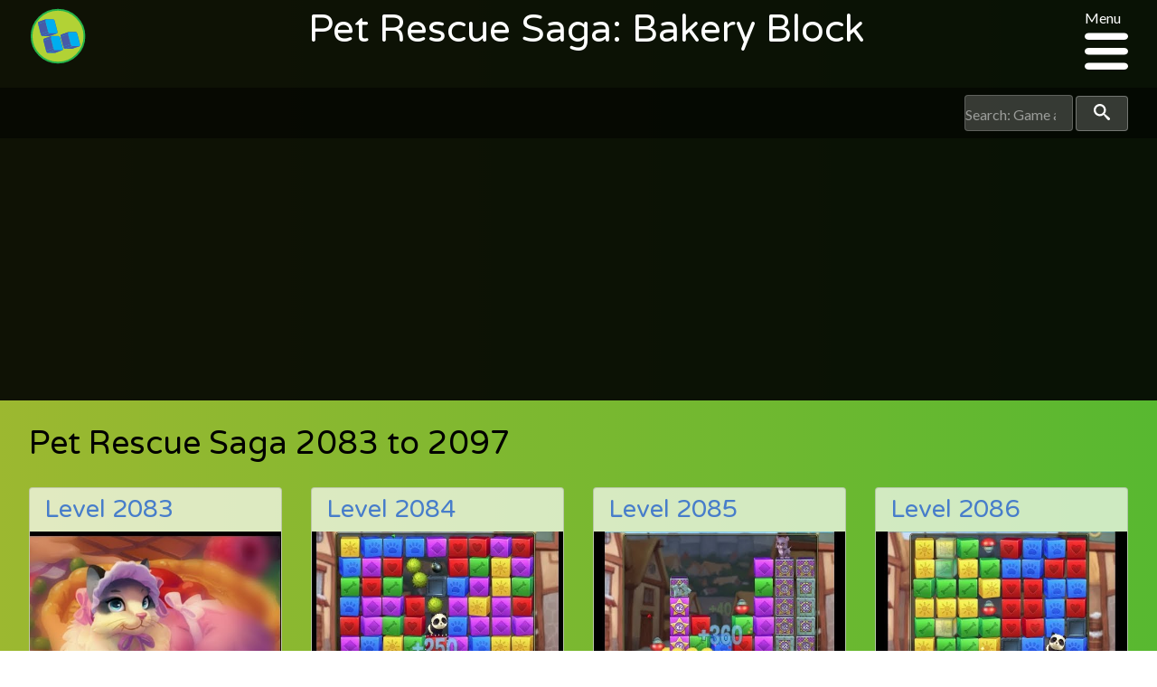

--- FILE ---
content_type: text/html; charset=UTF-8
request_url: https://sagalevelhelp.com/pet-rescue/bakery-block
body_size: 108784
content:
<!DOCTYPE html>
<html class="no-js" lang="en-au">
    <head>
        <meta charset="utf-8">
        <meta http-equiv="x-ua-compatible" content="ie=edge">
        <title>Saga Level Help :: Pet Rescue Saga: Bakery Block</title>
        <meta name="viewport" content="width=device-width, initial-scale=1">
        <link rel="apple-touch-icon" href="apple-touch-icon.png">
        <script src="/cdn-cgi/scripts/7d0fa10a/cloudflare-static/rocket-loader.min.js" data-cf-settings="b694a1278b4897a5bbb148ef-|49"></script><link rel="prefetch" type="text/css" onload="this.rel='stylesheet'" href='https://fonts.googleapis.com/css?family=Varela+Round|Lato:400,400italic,700'>
                <link rel="stylesheet" type="text/css" href="https://sagalevelhelp.com/assets/css/style.css"/>

        <meta name="description" content="Level Help for King Saga games.">
        <meta name="keywords" content="King games, Pet Rescue Saga, Diamond Digger, Candy Crush, Candy Crush Soda, AlpbaBetty Saga">

          <!-- Global site tag (gtag.js) - Google Analytics -->
  <script async src="https://www.googletagmanager.com/gtag/js?id=UA-56071530-1" type="b694a1278b4897a5bbb148ef-text/javascript"></script>
  <script type="b694a1278b4897a5bbb148ef-text/javascript">
    window.dataLayer = window.dataLayer || [];
    function gtag(){dataLayer.push(arguments);}
    gtag('js', new Date());

    gtag('config', 'UA-56071530-1');
  </script>

                  <!-- Twitter Card data -->
  <meta name="twitter:card" content="Level Help for King Saga games.">
  <meta name="twitter:site" content="Pet Rescue Saga: Bakery Block">
  <meta name="twitter:title" content="Saga Level Help - Pet Rescue Saga: Bakery Block">
  <meta name="twitter:description" content="Level Help for King Saga games.">
  <meta name="twitter:creator" content="@levelhelp">
  <!-- Twitter Summary card images must be at least 120x120px -->
  <meta name="twitter:image" content="https://sagalevelhelp.com/assets/images/levels/2vGMeKiikrM">

  <!-- Open Graph data -->
  <meta property="og:title" content="Pet Rescue Saga: Bakery Block" />
  <meta property="og:type" content="article" />
  <meta property="og:url" content="https://sagalevelhelp.com/pet-rescue/bakery-block" />
  <meta property="og:image" content="https://sagalevelhelp.com/assets/images/levels/2vGMeKiikrM" />
  <meta property="og:description" content="Level Help for King Saga games." />
  <meta property="og:site_name" content="Saga Level Help" />
  <meta property="fb:admins" content="1003362833012471" />

  
          <!-- adsense -->
  <script async src="//pagead2.googlesyndication.com/pagead/js/adsbygoogle.js" type="b694a1278b4897a5bbb148ef-text/javascript"></script>
  <script type="b694a1278b4897a5bbb148ef-text/javascript">
      (adsbygoogle = window.adsbygoogle || []).push({
            google_ad_client: "ca-pub-5667862780649254",
            enable_page_level_ads: true
      });
  </script>    </head>

    <body class="pet-rescue">

        <!-- SVG items -->
        <span class="hide">
                        <svg xmlns="http://www.w3.org/2000/svg"><defs><style>.cls-1{fill:#fff}</style><style>.cls-1{fill:transparent}</style></defs><symbol id="alphabetty-logo" viewBox="195.7 0.2 568.3 560"><title>Alphabetty Saga</title><path d="M564.2 395.2c-.7 17.2 8.4 27.7 22.7 28.7 11.7 1 19.8-6.7 21.5-19.8 3.3-26-6.9-41.3-29.4-43.9-25.8-2.9-49.4 15.8-51.3 40.4-2.1 26.3 12.2 46.6 37.7 53.3 26.3 6.7 49.4.2 70.7-15.5 20.1-14.8 36.8-33 50.6-53.5 15.3-22.7 31-45.4 44.9-69 6.9-11.9 17.9-14.3 28.2-19.3 2.6-1.2 3.8.5 4.1 2.6.5 8.6.5 17.9-6.4 23.4-20.1 15.8-31.3 37.7-42 59.7-15.3 31.5-33.9 60.2-60.7 83.1-4.1 3.3-6.7 7.2-12.7 1.7-4.5-4.3-11.5-2.6-17 0-6.4 3.1-13.4 5.7-19.1 9.6-18.9 12.7-40.1 18.6-62.1 22.9-17.4 3.6-17.4 4.1-17.9 21.7-1.7-14.8-5.3-19.8-18.6-19.6-31.8.2-60.9-8.8-89.3-21-11.9-5-22.7-7.2-31.3 7.6-3.8 6.7-12.4 11-19.6 15.3-9.8 5.7-17.2-1.7-22.7-7.9-6.2-6.7-11-16.5-4.3-24.8 6.2-7.9 4.3-13.4-.2-20.1-11.7-17-23.2-34.1-33-52.5-1.9-3.8-4.5-5.7-9.1-6.7-11.7-2.1-20.3-8.8-23.9-20.8-2.1-7.2-6-12.2-12.4-16.5-14.8-9.6-17-24.8-6.9-39.9 3.3-5 3.3-10.5 3.3-16 1.2-26.7 2.1-53.3 3.3-80 .2-5.3-.2-11 2.1-14.1v72.8c0 7.9-1 16-1.2 23.9-.2 6-1 11.9-5.7 16.5-4.5 4.3-4.8 9.6-1.7 14.1 3.3 5 7.6 1.4 11.7 0 12.4-4.3 24.8-8.6 37-12.9 4.1-1.4 8.4-2.6 8.4-8.4 0-6.4-.5-11.7-9.1-7.9-6.7 2.9-13.1 4.5-16-5-3.6-11.7-.5-21.3 8.1-24.6 7.9-3.1 16-5.5 23.2-9.6 13.1-7.4 15.5 4.1 20.3 11 5 7.2 4.5 13.4-4.5 17.2-6.4 2.6-6.2 7.4-3.8 12.9 2.9 6.2 6.9 3.3 11 1.7 14.3-5.7 28.7-11.7 43.2-17.2 5-1.9 9.3-3.8 8.8-10.7-.7-7.6-6.2-5.5-10.5-6.2-8.1-1.2-11.9-7.4-16-13.1-18.9-26.5-38.4-52.8-56.4-80-6.4-9.8-11.7-12.7-21.5-6.2-1.2.7-2.6 1.7-4.5.2 9.8-6.7 19.1-12.2 28.4.5 2.4 3.1 5.7 5.3 8.6.5 3.3-5.5 11.9-10.5 3.6-18.1-7.6-7.2-12.2-15.3-11.9-26.3 0-5.7 1.7-10 6.7-12.9 9.1-5.5 18.4-11 27.2-17.2 6.4-4.5 10.7-3.1 14.8 2.9.5.7.7 1.4 1.2 1.9 9.8 14.3 9.8 14.3 23.9 6.2 33-19.1 67.3-33.7 105.3-39.2 1.7-.2 3.6-1.4 4.5-1 9.8 4.8 11-2.1 11.2-8.6.2-6.7 4.1-8.8 9.3-9.8 11-1.9 22-3.6 33-5 9.8-1.2 18.4 8.6 18.6 23.9.2 9.6 3.8 12.4 12.2 15.3 23.6 8.1 46.3 18.9 65.4 35.8 6 5.3 11.7 7.2 20.3 4.8 32.7-8.6 56.4 9.6 57.8 43.9.2 6.7-.7 13.6-1 20.3-.5 7.2-5.3 14.3 7.6 17.9 9.8 2.6 10.3 27 2.6 36.5-11.2 13.9-7.4 30.6 8.6 38.9-7.6-1.7-15.3-3.1-22.9-4.8-4.3-1-7.6-1.9-9.3 3.8-1.7 5.3.7 6.9 5.5 8.1 7.2 1.9 6.9 6.7 3.6 11.9-7.9 12.9-15.8 25.8-23.6 38.7-1.2 1.9-2.4 4.8-5 4.5-3.6-.5-3.3-4.1-3.8-6.7-1.4-13.9-2.9-27.7-4.3-41.6-.5-6 0-11 7.4-12.7 4.8-1 7.6-5.7 7.2-9.8-.5-4.1-5.7-3.1-9.1-3.8-11-2.1-22-4.3-32.7-6.4-3.6-.7-6.9-1.4-8.8 3.3-1.4 4.1-1 6.7 2.6 9.1 1.9 1.2 4.3 3.1 4.8 5 6.4 29.6 20.3 59 10.7 89.8-9.8 32.2-32.5 54.2-64.5 65.7-23.6 8.4-44.9 1.7-55.2-17-6.7-11.9-5.3-27.7 3.1-38 6.4-7.9 29.1-15 38.4-11.9 4.5 1.4 8.6 4.1 11.7 7.9 8.1 9.6 6.4 15-5.7 17-8.7 1.5-17.8 10.1-28-.9zM519 238.8c-3.1 3.1-6.4 6-9.6 9.1-5.5 5.5-4.5 10.5 2.6 12.4 8.6 2.1 10.7 8.4 12.4 15.5 3.1 14.8 6.7 29.4 9.8 44.2 2.4 11 9.1 17.4 19.8 19.3 10.5 1.9 21.7 4.1 26.5-10 1-2.4 3.6-4.3 5.5-6.2 2.1-2.4 4.8-5 2.6-8.4-2.4-4.1-5.5-1-8.4 0-13.6 4.5-18.6 2.1-22.9-11.7-2.6-7.9-4.3-16-6.2-24.1-1.4-6.4-4.5-13.6-3.1-19.6 2.1-8.1 11.7-6.2 18.1-8.1 6-1.7 5-6.4 4.8-10.7-.2-5.7-4.5-4.3-7.9-3.8-3.6.5-7.2 1.2-10.5 2.4-5.7 1.9-7.9-.5-9.1-5.7-3.3-14.3-3.6-14.3-15.5-4.1-2.1 1.7-3.8 3.8-5.7 5.7 1.7-5.7-8.1-23.9-13.1-24.1-1.2 0-2.4.2-3.3 1-7.6 6.7-16 11.5-25.3 15.3-1.9.7-3.3 2.4-2.6 4.8.5 1.7 2.1 2.9 3.6 1.9 10-5.3 13.4 3.1 17.4 8.8 3.1 4.3 5.5 6 10.3 1.9 3.4-2.7 6.7-3.9 9.8-5.8zM403.7 362.7c-12.2 1-12.2 1-9.3-10.7.7-2.6 1.2-5.5 1.7-8.1 2.4-25.3-14.8-40.4-39.4-34.6-8.6 1.9-16.2 6.2-23.6 10.7-16.5 10.3-33 20.8-49.4 31.3-3.1 1.9-7.9 3.3-5.3 8.8 2.4 4.8 5.7 7.9 11.5 4.8 6.7-3.8 10.3-.5 13.4 5 14.6 25.1 29.1 50.1 43.9 75.2 5 8.6 6.7 17-1.4 24.8-4.5 4.3-3.1 8.6.7 12.4 4.1 4.1 6.9 1 10-1.7 10.7-9.1 22.7-15.8 34.9-22.4 20.8-11.2 40.1-24.8 48-49 8-25.7-9.2-48.1-35.7-46.5zm104.1-211.8c-.5-14.1-5-27.2-16-37.7-9.3-9.1-21-12.4-34.1-11-11 1.2-18.4 6.4-20.5 17.9-.5 2.4-1.9 4.8-4.8 4.3-2.9-.2-3.8-2.9-3.8-5.3.5-9.8-4.3-7.2-9.3-4.3-7.6 4.3-15.5 8.4-22.9 12.4-2.9 1.4-5.7 3.3-4.8 7.4 1 3.8 3.6 5.3 7.2 4.8 7.6-1 10.7 3.6 12.9 9.6 9.8 28.7 19.8 57.1 29.6 85.7 2.1 6.4 3.8 12.4-1.7 19.1-4.3 5-1.2 11.7 5.3 10.3 13.9-3.1 27.5-7.9 40.6-13.1 3.8-1.4 6.7-7.2 5.5-12.4-.7-3.8-4.1-3.8-6.7-2.4-8.4 4.3-13.1.2-15.5-7.2-2.1-6.7-7.2-12.7-6.2-20.1.2-1.7 3.1-3.6 5.3-4.3 30.1-9.5 35.1-20 39.9-53.7zm44.4 8.1h-.2c0-5.5-.2-11.2 0-16.7.2-9.8 9.3-17.7 21.3-17.7 10.7-.2 14.3 7.2 14.8 16.5.2 8.4.2 16.7 0 25.1-.2 9.6 2.4 20.3-8.8 26.3-2.6 1.4-1.9 5-1.2 7.9 1 3.6 3.8 3.6 6.7 3.3 11.2-.2 22.2-.2 33.4-.5 3.6 0 6.2-1.2 6.7-5.3.5-3.3.7-6.2-3.8-7.2-8.4-1.7-8.8-8.1-8.4-14.8 1-14.6 2.4-29.4 2.6-43.9.2-20.5-17.4-32.7-36.8-26-5.3 1.7-9.8 5-14.8 7.6-2.6 1.4-4.8 5.3-8.1 3.1-3.1-1.9-2.4-5.7-2.1-8.8.2-16.7-.2-33.4 3.1-49.9 1-4.5 1.2-8.1-5-7.4-11 1.4-22 3.1-33.2 4.5-3.3.5-5 2.1-5.5 5.3-.2 2.6.5 5.3 3.3 5.5 12.4.7 11.5 9.8 11.5 18.1v89.6c0 7.2.5 14.6-8.4 17.7-3.3 1.2-3.6 5-2.9 8.4 1 4.1 4.1 4.3 7.4 4.1 11.2-.5 22.2-.7 33.4-1 4.5 0 6.2-2.4 7.4-6.2 1.4-4.5-1-5.3-4.5-6.2-5.5-1.4-7.2-6-7.4-11-.7-7-.5-13.7-.5-20.4zm-77.3 221.4c18.9 0 40.6-16 47.5-34.4 1.4-3.8.5-6-2.1-8.4-3.3-3.1-5.5-.5-8.1 1.7-4.5 3.8-8.8 8.1-13.9 11-15.8 9.3-28.4 6.4-39.9-7.6-4.5-5.7-4.8-9.3 2.6-12.4 13.1-5.7 26-11.9 38.9-17.9 5.3-2.4 8.4-5 6.9-11.7-4.5-20.3-22.7-32.7-42.7-28.7-26.3 5.3-44.2 31-41.1 59 3.4 28.4 25.4 49.4 51.9 49.4zM729 211.3c-18.1.2-22-5.3-17.7-23.9 1.4-5.7 2.4-11.5 3.3-17.4 4.3-27.5-5.5-40.6-31.8-42.7-8.8-.7-17.7 1.9-25.3 5.7-5.7 2.9-18.6.5-15.3 11.7 3.3 11.9 12.4 2.9 18.6 1.4 14.6-3.6 25.3 1.2 28.4 13.6 1.9 7.4.5 12.4-8.4 13.1-11 1-22.2 2.6-33.2 3.8-7.9 1-13.4 4.3-15 12.7-2.6 12.7 2.1 24.6 13.4 32 10.7 7.2 20.5 6.7 30.3-2.4 3.6-3.3 8.1-6.9 13.1-.7 17.1 21.3 29.5 19.2 39.6-6.9zm-400.5-81.2c6.4-1 9.1 3.6 11.5 8.4 13.9 29.1 27.5 58 41.3 87.2 3.3 7.2 5 13.6-.2 21.3-3.1 4.5-.5 12.4 6.2 10 12.9-4.5 25.1-11.5 37.3-18.1 4.1-2.1 3.3-6.9 2.1-10.7-.5-2.4-2.4-3.1-4.5-2.1-10.5 5.7-13.4-2.4-16.5-9.3-16.2-36.8-35.6-72.1-48.2-110.3-2.1-6.7-5-6.9-10.3-3.3-7.6 5.3-15.3 10-22.9 15-3.6 2.4-8.1 4.5-6 10 2.3 5.5 6.4 2.9 10.2 1.9zm310.4 107c-11.9 2.9-17.7-.2-13.1-13.1.7-2.1 1-4.8-1.4-6.4-2.6-1.9-5.3-.7-7.6.7-9.6 6.2-19.6 12.2-28.9 18.9-5.5 4.1-6.7 9.8.7 12.4 7.4 2.9 9.3 7.9 9.6 14.6.5 15.5.7 31 1.4 46.3.5 11.7 4.3 22 17.2 25.6 14.1 4.1 27.2-.5 34.6-11.5 1.4-2.1 3.8-4.8 2.6-7.6-1.7-3.8-4.8-1.2-7.2-.7-14.8 1.9-20.8-2.4-22.2-17.2-1-11-.2-22.2-1-33.2-1-11.2 3.1-16.7 14.8-15 7.2 1 13.6-.7 12.7-9.3-1.2-9.2-8.6-2.1-12.2-4.5zM416.8 346c-1.9-23.9 1.4-45.4 19.1-63 4.3-4.3-.5-14.6-6-14.8-11.5-.2-21.3 12.2-18.4 23.4 2.4 9.6 3.6 18.4-8.4 22.4-4.8 1.7-5.5 4.5-1.7 7.9 7.3 6.5 10.9 15.3 15.4 24.1zm175.1-56.1c-.7-5.7 1.9-12.7-6.4-14.8-15.8-3.8-23.4 3.6-19.8 19.3.2 1.2.2 2.4.7 3.3 2.1 4.8.2 12.2 6.9 13.9 6.4 1.4 10.7-4.3 15.5-7.6 5.2-3.6 2.4-9.3 3.1-14.1zm-58.5 51.4c-7.4-24.8-4.3-50.4-25.1-68.3-4.1-3.3-6.7-3.6-10.3-1.4-5.3 3.6-.5 5.7 1.4 8.4 1.9 2.6 4.1 4.8 6 7.4 9.3 11.9 18.1 23.9 15.5 40.6-.7 6.1 4.8 9.2 12.5 13.3zm16.5 120.6c-38.4 8.4-75.7 2.9-114.1-11.5 14.7 18.9 90.6 26.5 114.1 11.5zm109.6-88.2c-9.3 16.2-20.5 31.3-33.2 44.9 15-8.1 27.4-24.8 33.2-44.9zM406.3 188.2c4.3-1.9 8.4-3.8 7.4-9.3-.7-3.8-1.2-8.8-6.7-7.9-4.3.7-8.4 3.8-7.4 8.8.8 3.6 1.5 8.1 6.7 8.4zm-39.6 53c1.4-7.2 6.4-13.4 1-20.1-1.7-2.1-3.3.2-4.5 1.9-3.7 6.5-7.3 12.7 3.5 18.2zm188.2-11.9c2.1 6.9 6.2 3.8 9.8 2.9 3.3-.7 6.7-2.6 10 .5 1.9 1.7 3.3 6.4 7.4 2.9 1.4-1.2 3.6-2.6 1.4-4.8-2.4-2.4-4.8-5.3-9.1-4.3-6.4 1.3-12.8 1.8-19.5 2.8zm-127.8-13.7c-1.9-2.9-1.9-8.1-6.9-8.1-2.4 0-6.4.5-5.3 4.5 1 3.3 1 8.6 6.4 8.1 2.5.1 6.3-.2 5.8-4.5zm244.3 28.2c.2 9.3-.5 16 7.6 23.4 0-9.3-.7-15.3-7.6-23.4z"/><path d="M280.2 126.3c2.1 1 3.1 1.4 4.1 1.7 4.3 1.4 10.7-1.4 12.7 4.3 1.9 6.2-1.2 11.7-5.3 16.2-6.7 7.4-15.5 11.7-22.7 18.6-6.7 6.4-4.8-7.2-10.5-6.7-.7 5 7.9 15.3-6.4 14.1-6.9 20.1-29.9 27.7-37 47.5-1.7 4.5-4.5 9.8 1 12.7s11-1.2 12.2-6.2c2.1-7.9 6.2-10 14.6-8.6-1.9 11-7.4 17.2-18.4 18.4-2.4.2-4.8.2-7.2.7-6.7 1.4-13.6 3.8-18.1-3.6-4.3-6.9-4.3-14.6-1-21.7 6.9-14.6 17.9-26 29.4-37 7.9-7.6 16.2-15 24.6-22.4 2.9-2.4 6.4-4.8 3.6-8.6-3.1-4.1-4.8 1.2-7.2 1.7-7.2 1.9-15 4.3-22 3.1-8.6-1.4-10.3-9.1-7.6-17 4.8-14.6 15-25.1 27-33.9 33.7-25.1 72.6-38.9 113-48.5 32-7.6 64.7-12.2 97.2-17 2.9-.5 6.4-.7 6.7-3.6.5-2.9-1.2-6.4-4.3-7.6-6.2-2.6-10-6.2-8.1-13.6 10 6.4 19.8 8.1 31.3 2.4 9.6-4.8 19.3-9.1 30.1-11 5-1 8.4-1.2 8.1 6-.5 21.5-15 35.1-33.2 44.2-38 19.1-80.5 15.5-119.2 29.1-31.5 10.7-61.1 23.6-87.4 46.3zm279.4 430.1c-9.3 0-14.6-5.5-17.9-13.4-3.6-8.6-4.3-17.2 2.6-24.6 6.4-6.7 14.6-9.6 23.9-6.9 3.6 1 8.6 2.9 6.2 8.1-2.1 4.8-5.7 2.1-9.1.5-6-3.1-11.2-1.7-14.3 3.8-4.3 6.9-1.9 13.9 2.6 20.1 3.3 4.8 8.4 5.7 13.9 3.1 2.6-1.2 5-3.3 5-6.2 0-5-3.6-2.4-6-2.4-2.1 0-4.1-.5-4.3-2.9-.2-2.4 1.4-3.6 3.3-4.1 4.8-1.4 10.5-4.8 14.6-.2 3.8 4.3 4.8 11 4.1 17-1 6.9-6.7-1-9.6 2.4-3.7 3.8-9 5.7-15 5.7zM287.9 235.5c-.5-7.9-1-15.8-1.2-23.6 0-2.6 0-6 3.3-6.7 2.6-.7 4.3 1.7 5.7 3.6 6.2 9.1 12.4 18.4 18.6 27.5 3.8 5.7 2.9 9.6-4.1 11.2-1.4.5-2.9 1.2-4.3 1.7-19.5 7.8-20.4 7-18-13.7zM611 495.3c-.7-2.9 1-5.7 4.5-7.6 3.3-1.7 6-.5 8.6 1.7 8.1 6.9 16.2 14.1 24.1 21 2.1 1.9 4.5 3.8 2.4 6.9-2.4 3.8-4.8 2.1-8.1.5-8.1-4.1-15.5.2-17 9.8-.5 2.9-.2 6.2-3.6 6.7-4.3.7-5-3.1-5.7-6.2-1.4-10.6-3.1-21.1-5.2-32.8zm-123 19.3c5 0 7.6 1.9 8.8 6 2.9 10.7 5.7 21.5 8.6 32.2.7 2.9.5 5.7-2.9 6.9-3.3 1.4-4.8-1-6.4-3.6-5.5-8.8-12.7-9.6-19.8-1.9-1.9 1.9-3.6 4.5-6.9 2.9-1.9-1.2-2.6-3.1-1.7-5.3 5.3-11.5 10.7-22.9 16.2-34.4 1-1.3 3.1-2.1 4.1-2.8zm-71.6-18.4c8.4.7 15 4.1 19.6 11.5 1.4 2.1 1.4 4.5-.7 6.2-2.4 1.9-4.8.7-6.2-1.2-3.8-5-9.1-13.4-14.1-6.7-5.5 7.2 6 8.6 9.8 12.7 4.3 4.3 8.8 8.4 5.7 15.3-3.3 7.4-9.6 9.1-17 7.6-6.7-1.4-12.9-4.3-16.5-10.5-1.7-2.9-2.6-6.2 1.2-8.1 3.1-1.7 5.3.7 6.2 3.6 1 2.6 2.4 5 5 6.4 3.3 1.9 6.9 3.3 9.8 0 3.1-3.8.5-6.4-2.6-8.8-2.9-2.1-6-4.1-8.6-6.2-4.5-3.6-6.4-8.1-4.1-13.6 2-6 6.5-7.9 12.5-8.2zm-3.9-85c-.2 11.9-17.9 27.5-29.6 26.3-4.8-.5-7.9-3.6-10-7.4-3.1-5.5-6-11.2-9.1-16.7-6.9-12.9-6.4-14.6 6.9-21.3 21.8-11.2 42.3-1.7 41.8 19.1zM372.9 357c0 13.4-12.7 25.8-23.2 26.3-3.8.2-4.5-2.9-5.7-5-3.3-5.7-7.2-11.5-9.8-17.7-2.1-5.5-10.7-10.7-3.3-17.7 8.6-8.4 25.8-10 33-4.1 6.4 5.6 9 12.7 9 18.2zm111.3-192.7c-.2 14.3-14.1 25.8-27 23.9-4.3-.7-6-3.6-7.4-6.9-4.3-11.5-8.6-23.2-11.2-35.1-1.4-7.2-2.4-13.1 6-17 8.4-4.1 16.2-7.2 24.1.5 10 9.5 14.5 21.9 15.5 34.6zm-27.7 2.6c1.2 4.1 2.9 8.1 3.3 12.4.7 5 3.1 5.7 7.2 4.3 5-1.9 11.7-3.1 11.2-10-.2-4.1-4.5-5-8.6-4.3-4.3.5-9.1 1.9-13.1-2.4zm7.6 124.4c6.7.5 10.7 3.8 12.9 9.6 2.1 6.4-2.1 8.4-6.7 10.5-3.6 1.7-6.7 4.1-10.5 5.5s-7.4 6.7-11.5 2.9c-3.6-3.3-3.1-8.8-2.4-13.4 2-10.5 9.9-13.6 18.2-15.1zm214-107.2c8.1-1.2 8.8 3.1 9.3 8.6 1 11.5-6.2 14.6-15.3 15-8.4.5-14.8-4.8-14.3-12.7.9-13.5 14.3-7.3 20.3-10.9z"/></symbol><symbol id="blossom-blast-logo" viewBox="0 0 449.64 293.57"><title>Blossom Blast</title><path d="M129.29.04c.11.62 6.28 3.92 7.21 4.77 3.67 3.35 3.84 3.4 5.59 8.24 1.83 5.06.14 9.58 3.36 12.17 2.86 2.29 14.06.28 18.25 1.53 4.43 1.33 11.22 7 15.43 7.32 6.19.5 12.7-5.62 19.14-7.42 14.51-4 30.42-4.24 44 4.75 5.22 3.45 8 8.3 14.17 9.19 10.17 1.49 21.68-1.26 29.62-8.07 13.38-11.48 34.53-15.29 52-12 5.43 1 10 4.74 15.37 5.94 8.48 1.89 17.71-3.43 27.81-2.74 5.24.36 8.15.52 12.41 2.88 3.46 1.91 7.75 8.47 10.62 9.19 1.71.43 6-1.8 8.12-2a38.13 38.13 0 0 1 15.9 2.38c13.7 4.95 20.89 20.57 21.28 34.43.5 17.59-9.44 49-27 56.69-8.08 3.55-16.64 1.06-24.35-1.91-11.3-4.35-17 2.08-28.21 5.09-1.71 2.41-8.9.18-11.35 3.43-.29.39 1.17 10 1.34 10.62 2.09 7.81.12 3.85 7.69 7 10.05 4.16 8.56 11.49 10.94 20.13 1.4 5.11-.77 1.17 1.66 5.56.76 1.37 4.28 4.52 5.27 5.79 9.88 12.59 12.43 31.15 6.19 46.46-3.11 7.63-7.2 13.27-14.52 17.26-6.31 3.44-12.64 1.93-18.55 4.82-5.33 2.61-10.43 14-15.26 18.58-6.58 6.18-13.8 10.34-21.81 14.18-13 6.25-30.35 10.46-45.67 9-14.48-1.35-29.68-7.44-41.77-15.39-3.6-2.37-7.28-6.31-11.1-8-5.08-2.25-10.43-.45-15.65-2.31a26 26 0 0 1-9.35-6.07c-6.35-6.85.79-8.64-2.42-14.84-3.47-6.71-17.75-4.6-22.39-3.08-5.19 1.71-9.61 4.43-14.88 5.94-16.39 4.71-38.67 1.06-53.83-7.21-14.11-7.7-23.38-29.58-20.62-44.93 1.39-7.76 6.56-15.6 12.78-20.29 3.74-2.82 14.81-5 13-9.84-.86-2.3-10.27-5.31-12.21-7.83-6.52-8.51.07-15-11.54-13-3.42.58-7.56 3.6-10.65 4.18a79 79 0 0 1-29.41.05c-10.66-2-20-4.16-29-11.66-13.75-11.44-22.57-33.84-12.81-49.8 2.77-4.53 5.12-9 10-12.17 2.66-1.73 6.76-2 9.05-3.83 6.89-5.41-.67-5.37-5.8-10.11-12.38-11.41-9.22-38 6-44.25 6.92-2.85 15-2.9 22.61-3.56 5.82-.51 12.71-1 19-1 4.08 0 11.62 1.92 15.11 1.49 7.1-.88 9.8-6.42 16-10.05C107.15-.74 115.9.06 129.26.06c.25 1.11-7.22-.02.03-.02zm168.39 226.9c13-24.76 30 11 43.21 15.66 25.92 9.21 50.1-7.32 48.12-34.79a42 42 0 0 0-6.15-19.44c-2.62-4.18-10.23-8-11.92-12s2.75-9.73 0-14.78c-4.53-8.24-12.22-2.88-16.35-7.62-1.2-1.37-3.52-26.7-2.9-27.54.86-1.15 16.36-1.81 18.79-2.58 5.75-1.81 10.07-5.75 15.49-7.55 12-4 19.26 8.74 31.69 5.12 11.3-3.29 17.34-17.35 20.94-27.57 4.29-12.17 7.31-26.95 1.72-39.22a25.4 25.4 0 0 0-14.62-13.86 29.85 29.85 0 0 0-12.29-2c-2.56.16-9.82 3.79-11.29 3.34-3-.93-4.11-5.58-6.55-7.91-4.33-4.15-8.79-5.38-14.55-5.91-7.17-.66-11.95 1.13-18.47 3.28-8.21 2.71-5.94 1.33-14.56-2.53-11.47-5.13-26.51-4.89-38.45-2.24-13.25 2.97-21.12 14.97-31.72 17.44-5.13 1.2-11.88-1-17.53.21-6.94 1.54-6.65 3-12.19-.15-4.9-2.77-8.31-8.57-13.74-11.33-7.69-3.9-16.15-4.89-24.57-4-7 .73-13.63 2.57-19.59 6.54-4 2.67-5.83 6.16-9.68 6-3.41-.17-9.05-6.6-12.75-8-7.09-2.76-15.75-3.24-23.18-2.73-18.6 1.26-1.28-7.6-9.44-19.69-6.16-9.13-22.79-7.32-31.63-3.54a28.82 28.82 0 0 0-11.85 8.78c-5.82 7.71-.74 7.12-10.71 4.89-14.27-3.19-27.78-2.29-42.15-.26-11.89 1.67-21.51 4.11-23 17.81-.6 5.33.11 11.52 3.19 16 3.69 5.42 8.91 3.84 12.42 7.59 1.21 1.29 2.45 10.26 1.94 11.41-1.71 3.83-6.13 2.84-10.38 4.68-15.85 6.89-20.32 25.08-13.7 40.21 10.86 24.82 43.87 31.35 67.63 24.21 6.2-1.86 11.78-6.76 17.75-8.4 7.91-2.17 3.63-.64 4.29 7.85.42 5.5 2 11.9 6.61 15.45 4.88 3.79 7.21 1.58 9.89 6.89 6.73 13.32-8.78 10.84-16.12 16.88-10.78 8.86-12 23.95-6.68 36.11 10.69 24.24 41.53 30.7 65.17 25.05 13.57-3.24 21.92-14.48 35.06-19.8a148.29 148.29 0 0 1 33.54-9.35c15.16-2.25 27.1.4 42 2.16 3.9.46 8.17-.6 12.19 0 6.57 1.06 12.55 10.85 17.17 11.28.99-2.09-.62-.1-.08-.05zm-15.67 7.16c0 1-11.78-2.47-7.8 5.36.05.1 14.9 2.08 3.29 6.19-9.92 3.51-11.25-15.82-3.8-19.1 3.14-1.38 15.36 6.44 15.88-.95.63-8.9-18.66-7.19-22.57-4.83-8.86 5.33-10.94 19.78-3.94 27.58 6.86 7.63 20.64 6.83 25.58-2.47 4.52-8.52 1.62-11.78-6.64-11.78zm-23.32 16.51c-.12-4.72-10.27-30-14.33-31.74-12.37-5.42-13.22 13.34-14.76 20-2.29 9.89-5.74 20.49 7.26 14 .49-.24 1.16-4.27 2.8-5.17 2.27-1.25 6.12.29 7.67.85 1.88.69 1 4.33 3.65 5.2 1.06.35 7.8-1.35 7.71-3.12-.01-.4.02.46 0-.02zM307 222.08c-5.19 0-18.66 27.13-17.42 30.24 4.35 10.83 12.43-5.35 19.36-1.35 3.58 2.07 1.38 5.63 5.05 7.36 6.85 3.23 6.42-2.29 6.86-5.46.73-5.3-2.54-14-3.61-19.35-1.69-8.5-1-11.15-10.24-11.44zm-98.8 38.35c7.65-.82 16.58-5.37 14.18-14.46-2.26-8.53-13.15-5.65-15.88-11.13-3.47-7 6.37-1.27 8.43-2 10.23-3.39-3.47-9.07-9.36-8.13-6.68 1.06-12.4 5.8-10.08 13.15 2.11 6.7 17.13 7.65 16.84 13.35-.22 4.37-11.66-.75-12.26-.45-7.79 3.84 3.86 9.9 8.12 9.63 4.46-.44-3.4.26.01.04z"/><path d="M393.21 66.69c7.57-10.81 22.16-25.39 32.77-8.86 7.3 11.37-.27 31.26-6.4 41.62-1.29 2.18-11.12 15.47-14.49 7.17-.08-.2 6.84-15.16 7.06-16.23 2.66-13-1.83-33.38-12.95-13.64-2.72 4.83-10.87 37.92-16.41 21.33-1.16-3.46.51-49.86-13.36-31.63-3.71 4.88-2.7 14.63-2.31 20.16.28 4 4.66 16.17 3.33 19.78-1.43 3.89-11.5 7.63-15.76 6.41-7.49-2.15-1.47-10.75-3.17-11.3 2 .66-20.51 10.89-19.32 9.24-2.74 3.79 5 19 5.94 24 1.77 9.66.24 19 .88 28.49.53 7.85-3 4.87 3.8 6.13 2.75.51 12.77-4.17 14.36-2.16.85 1.07-1.42 8.88-2.54 9.71-2.32 1.7-7 0-9.74.38-8.38 1.23-4.71-.94-6.81 6.14-.88 3 1 10.73 1.35 13.71 1 8.7 3.23 22.46 13 25.54 7.77 2.43 17.5-2.83 15.85-11.83-11.89 15.36-23.25-7.34-23.12-18.65.05-4.54-1.05-4.61 1.91-5.59-1.6.53 11.09 1.44 10.69 1.43 3.31.07 4.25-1 7.65.92 10.31 5.83 11.49 26.3 5.42 34.9-9.57 13.55-31.74 8.29-40.07-3.66-3.8-5.45-5.51-12.23-6.26-18.77-.45-4 2.49-16.82.62-19.65-2.85-4.32-5.77 1-7.64-6-2.15-8.11 3.34-1.92 7.82-5.38 4.07-3.15 3.19-18.51 3.35-23.15.29-8.41.7-17.35-1-25.62-1.79-8.92-.31-4.82-6.73-6.13-9.25-1.88-16.5-4.73-23.54-11.51-1.85 3.15-1.37 7.66-3.74 11.09a28.22 28.22 0 0 1-9.62 8.14c-6.87 3.84-14.57 4.68-22.31 4.15-7.43-.51-17.6-2.15-20.91-10.11-4.74-11.4 5.63-10.09 10.63-15.7-1-3.76-10.14 4.76-10.69 4.77-5.89.07-2.44-6.19 1.46-8.67s10.33-2.7 14.46-1.61c2.69.72 15.59 8.76 13.25 11.3-1.6 1.74-15.42 2.21-17.22 4.44-4.72 5.84 15.05 6.92 18.49 5.25 12.92-6.28 9.53-15.88-2.17-20.31-8.72-3.3-21.89-.85-28-9-9.35-12.42 3.49-26.52 14.83-30.61a31.62 31.62 0 0 1 17.63-1.53c3.21.74 12.15 7.93 14 7.62.09 0 8-7.92 8.33-8.35 1.79-2.62 1.57-6.13 4.25-9.2 8.45-9.66 24.34-6.37 33.93-2.72 1.14.44 1.51 2.8 3 3.49.77.35 5-1.65 6.51-1.29 1.73.42 9.23 8.71 9.65 8.57s-.22-6.37 1.75-7.6c1.13-.71 7.35 2.08 9.37 1.61 2.85-.66 5.38-4 8.54-4.88 6.65-1.79 12.17.2 15.93 5.79 2.91 4.32 1.73 14.86 4.4 18 1.48-1.94-.16-.21.07.06zM292.9 95.63q1.31-.57.93-2.51c.8 1.29-10-6.69-8.84-6.22-3.63-1.48-7.49.37-11.27-1.11-4.12-1.6-9.37-6.29-7.93-11.42.49-1.72 6.38-7.77 6.9-3.14-6.44 4 9.39 14.26 9.52 2.38.12-11.26-16.15-14.19-23.73-9.72-7.75 4.56-11.18 14.55-3.05 20.06 10.77 7.3 26.3 3.92 37.47 11.67.17-.08-.86-.59 0 .01zm47.5-17.69c0-1 7.19 1.47 6.92-1.51s-9.66-.31-11.13-1.14c-2.79-1.58-2.69-3.62-4.34-6.9s-2.95-3.43-2.87-7.05c0-1.7 7.12-11.22 4.18-12.73s-6.12 11.92-7.31 12.93c-.69.58-12.66 4-13.09 4s-17.7-14-16.77-7.92c-.14-.9 7.83 4.32 7.61 4.17 3.58 2.45 5.94 4.66 6.71 8.24 2 9.57-16 15-15.21 17.57 1 3.2 8.69-2.82 9.91-3.13 4.46-1.17 3.51-1.15 7.23-.43-1.16-.22 10.34 5.45 9.31 4.5 1.28 1.19 5.59 11.79 7.24 11 2.66-1.27-3-9.13-2.73-11.29.64-5.08 9.88-10.27 14.33-10.27zm-.25-27.5A2.85 2.85 0 0 0 343.3 49c.2-3.71-8.25 1.44-3.15 1.44zm-15.19-7.53a7.79 7.79 0 0 0-7.78 0 19.31 19.31 0 0 0 7.78 0z"/><path d="M116.98 101.48c-.16 6.69 5.69 19 .79 24.08-11 11.37-11.17-10.59-11.67-16-1.48-15.84-2.62-31.66-4.33-47.49-1.48-13.75-9-39.72 11-42.85 20.76-3.26-3.06 31.94 3.72 41.35 2.4-4.51 5.78-9.21 10.86-10.73 2.64-.79 4.37 1 6.46.32 1.81-.58 4.37-4.56 6.92-5.62 4.53-1.89 10-1.35 14.69-.73 9.48 1.25 10.49 3.69 15.71 10.12 2.87 3.54 7.75 6.47 10.42 11.52 2.49 4.72 2.38 9.85 6.19 12 .27.15 9.56-.75 11-.21a15.29 15.29 0 0 1 8.38 7c2.46 4.76-1.1 17-6.75 9.57 6-7-6.26-13-10.05-6.42-6.1 10.53 13 16.4 19.64 14.9 10-2.27 14.08-9.85 5.95-17.61-7.42-7.09-21.36-6.75-27.29-14.84-13.64-18.61 15.27-32.12 30.26-29 8.53 1.75 18.72 7.95 20.12 17.48.85 5.77-.65 8.88-6.16 10.93-2.17.81-10.41-1.87-11.27-1-.74 3.35 10.71 1.55 10.9 3.24.76 6.56-19.49.82-22-5.12-3.77-8.78-1-5.06 4.53-6.32.21 0 12.74-.42 12.19.05 4.82-4.12-8.35-13-11.67-13.17-6.9-.37-18.37 6.39-17 14.46 2.22 12.66 28.81 14.56 36.16 24.3 11.28 15-9.27 26.69-22.66 26.84-6.91.08-15.77-1.72-21.9-5.06-2-1.09-11.74-13.7-11.23-13.69.19 0-6.83 13.62-8.9 15.43-4.45 3.91-14.19 10.43-20.57 8.51-2.26-.68-3.84-4.33-5.35-4.66-1.35-.29-3.53 1.43-5 1.09-9.75-2.21-13.72-8.81-22.11-12.6-.03 2.09 1.39.55.02-.07zm25.89 1.29a3.15 3.15 0 0 0 1.19 2.83c3.19.31 2.25-9.27 2.88-10.67 2.91-6.44 1.36-1.94 6.3-5.52 2.53-1.83 5.43-4 8.11-4.09 2.09-.08 11.15 9.18 13.16 5.6 1.42-2.53-11.41-7.05-12.74-8.93 0-.05-1.4-12.67-1.48-12.41 1.27-4.12 12.54-8.2 12.84-9.64.55-2.64-6.71-.36-7.45-.06-2.3.95-4 4.79-6.24 5.41s-2.61-.57-5-.44c-2.08.12-9.32 0-10.93-.83-2-1-5.49-12.62-8.61-10.47-2.49 1.71 5.4 9.67 5.64 11.21a14.15 14.15 0 0 1-2.63 9.65c-3.73 4.87-.67 3-7.86 4.59-1.35.3-9.63-.51-8.93 2.46.51 2.16 7.2.68 8.47.62 7.59-.39 5.9-1.44 10.5 2.73 6.7 6.08 2.71 9.9 2.75 17.94.03.28.02-.98.03.02zm1.22-55.3c1.34.22 6.81-.39 7.53-.85-3.56-1.26-6.14-.97-7.53.86zm-15.59 5.3a1.65 1.65 0 0 0-2 1.59c.24.87 4.12 1.38 4.62.72q.24-2.13-2.66-2.31c-.53 0 .96.22.04 0zM55.93 131.77c-12.42 0-26.11-3.12-34-13.62-6.56-8.78-8.67-22.73 2.62-28.65 9.55-5 25.67 1.7 22.08 13.93-1.4 4.76-6.26 8.26-11.12 6.31-5.47-2.19-3.8-10.22-2.24-8.95 2.39 1.94-1.3 5.29 4.86 5.07 3.54-.13 5.51-3.09 4-6.37-3.89-8.31-16.51.61-15.91 7.63 1.59 18.31 34.81 15.45 45.71 9.11 7.82-4.55 13.91-14.75 10-23.92-2-4.7-13.15-12.65-19-9-7.1 4.43 4.23 7.87 2 14-3.18 8.84-14.89.07-17.27-5-2.92-6.23-3.3-16-4.37-22.83-.8-5.14-.44-17-3.32-20.44-3.08-3.67-8.82 1.42-12.4-1.58-8.66-7.26 1.57-12.89 6.8-14.41 12.2-3.54 30.53-5.65 42.44 0 7.52 3.59 13.85 10.87 13.23 19.91-.55 8.07-19.31 17.32-19.17 18.47s17.87 7.63 20.94 10.2c7.46 6.25 11.2 13.72 8.16 23.47-5.34 17.14-27.37 27.32-44.16 26.67-1.79 0 4.23.15.12 0zm15.83-77.26c0-7.46-4.64-9.45-11.36-9.89-9.35-.61-9.38 2.13-8 9.86.54 3 1.68 14.59 4.85 15.91 6.41 2.67 15.09-11.57 14.5-15.87-.01-2.07.2 1.4 0-.01z"/><path d="M154.09 170.44c1.94 2.23 9.88 3.57 12.81 5.05 5.19 2.63 10.91 6.07 14.14 11.1 4.89 7.59 4.17 16.3-.59 23.86-12.08 19.19-41.11 25.39-61.22 17-15-6.29-31.69-34.58-7.06-40.3 10-2.33 25.43 9 15.45 19.3-3.28 3.38-9.68 4.3-12.36-.57-.33-.6-2.24-8.59 1.19-6.43.72.46 5.95 12.23 9.43 3 2.64-7-8.76-7.68-12.38-5.34-5.84 3.78-4.66 12.1-.34 16.7 6 6.34 18.47 6.82 26.46 6 13.61-1.37 38.3-17.23 23-33-3.71-3.83-16.4-6.36-18.93-2-2.78 4.78 12.53 17.53-4 14.34s-10.56-36.38-15.93-48c-4.81-10.41-4.06 2.24-12.6-4.89-4.94-4.12-1.63-11.24 2.29-13.7 9.1-5.71 35.52-4.77 44.9-1.45 8.6 3 16.12 12 14.93 21.62-.7 5.7-4.07 8.68-8.37 11.9-2.28 1.71-9.95 3.36-10.89 5.8.27.18.27-.6.07.01zm-11.24-26.67c-8.7-.8-8 2.07-7.34 8.79.33 3.31 2.14 15.79 4.79 16.62 12 3.8 25-27.39 2.55-25.41-2.49-.18 2.89-.21 0 0zM243.81 199.6c-11.34 8.63-32.32 17.14-39.68-1-8.37-20.61 11.16-35.59 30.26-33.83 8.57.81 10.11 4.94 10.49-4.47.32-7.76-2.81-18.46-10.54-21.82-6.62-2.88-20.28 1.13-17.28 10.62 2.21 7 5.19-6.24 11.16-4.42 8.1 2.47 2.58 12.13-3 13.83-10.8 3.28-18.09-7.36-13.83-16.85 7.11-15.89 35.9-16.42 43.9-1.04 3.66 7 1.9 17.1 2.23 24.78.39 9 1.27 18 1.7 27 .21 4.49 2.15 11.2-1.05 14.52-1.59 1.66-9.9 2.92-12.07 1.22-3.09-2.44-1.45-4.7-2.29-8.52-1.94 1.45.48 2.07 0-.02zm-27.21-13.36c-3.4 18.73 29.31 11.67 29.69-3.47.14-6.28-7.44-10.74-12.87-11.51-10.93-1.54-15 5.62-16.79 15-.26 1.24.47-2.7-.03-.03zM303.36 169.77a26 26 0 0 0 10 1.31c-1.64 5.06-14.23 4-17.33 2.5-2-1-10.68-10.31-7.83-12.63 3.72-3 28.85 3.26 13.75-9.62-8.41-7.17-28.66 3-23.14 14.82 6.11 13.08 64.58 15.62 34.25 41.12-13.32 11.2-52.45 10.25-50.78-14 .7-10.1 10.32-16.43 20-12.31 3.69 1.57 8.61 5.61 8.81 10s-7.36 8.94-7.62 5.91c-.27-3.23 4.42-3.18-.69-7.45-2.64-2.2-7.56-2.39-9.87.18-6.16 6.86 7.36 14.59 12.33 15.24 7.08.92 20-3.14 17.87-12.75s-19-11.41-26.12-14.21c-25.7-10.11-3.24-36.11 16.3-36.11 9.34 0 18.53 4.05 23.32 12.33 2.62 4.52 3.82 8 .46 12.34-3.82 5-10 .24-13.69 3.26 3.17 1.69.56-.44-.02.07z"/><path d="M199.64 117.85c9.23 0 2.06 17.47 1.22 23.91-1.24 9.47-1.93 19-2.3 28.53a165.18 165.18 0 0 0 1.54 26.36c.53 4.18 8.53 30.08-6.5 23.88-7.06-2.91-5.82-43.15-6.71-52-1.53-15.36-11.47-50 12.75-50.64 1-.04-1.25 0 0-.04zM241.01 230.77a.91.91 0 0 1 .77.87c.5 2.73 2 5.08 2.76 7.74.49 1.78.28 2.23-1.62 2.31a11.21 11.21 0 0 0-3 .25.79.79 0 0 1-1.07-1 18.93 18.93 0 0 0 .31-4.48c.08-1.69.92-3.24.85-5a.79.79 0 0 1 1-.69zM309.99 242.63v1c-.06 1.48-.38 1.75-1.83 1.56-.74-.1-1.49-.16-2.24-.23-1.47-.14-1.9-.6-1.63-2.07a10.8 10.8 0 0 1 1-3.38c1-1.71 1.27-3.64 2-5.41.33-.79.78-.86 1.35-.21a1.64 1.64 0 0 1 .43 1c.06 1.38 0 2.77.18 4.13s.97 2.52.74 3.61zM321.86 65.11c3.34-.27 7.07 2.48 8.34 6.14a16.08 16.08 0 0 1 .72 2.32c.86 4.67-1.91 10.45-7.12 11.93a9.53 9.53 0 0 1-10.48-5 11.87 11.87 0 0 1-.59-8.92c1.02-3.35 5-6.81 9.13-6.47zM159.42 76.84c.12 4-2.48 9-7.48 10.28a8.63 8.63 0 0 1-8.44-2.49c-3.66-3.62-3.92-8-2.14-12.5a7.9 7.9 0 0 1 5.72-4.94 10.2 10.2 0 0 1 5.69-.13c3 .94 4.52 3.25 5.78 5.79a6.6 6.6 0 0 1 .87 3.99z"/></symbol><symbol id="bubble-witch-2-logo" viewBox="0 0 240.56 168.48"><title>Bubble Witch 2</title><path d="M22.56 84.43c-1.66-2.26-6.84-2.44-7.62-4.58-1.12-3.09 7.18-3.32 8.83-3.68 2-.42 18.65-5.53 18.85-2 .15 2.74-6.34 4.11-7.19 6.5-.68 1.9 4 10.3 4.68 12.36 1.77 5.17 4 10.15 5.81 15.29 1.11 3.07 2.13 9.82 4.81 11.79 1.6-1.73 1.77-10.47 2.17-12.89.65-4 1.23-8 1.88-12 .75-4.63 1.7-8.15.6-12.5s-.23-3.32 4.53-5c4.24-1.46 5.67-3 8 1 1.93 3.3 2.91 7.29 4.32 10.81 3.37 8.42 6.14 18.43 10.8 26.15 1.52-2.68 1-8.52 1.36-11.56.53-4.21 1.12-8.4 1.71-12.61.54-4 .9-7.94 1.51-11.88.66-4.27 1.62-4.26-2.55-5.81-10.31-3.84 3.31-3 4.78-5.57.63-1.11-.66-6.62-.42-8.29.52-3.53 4.26-6.44 2.58-10-4.45 7-13.69 12.55-18.71 2.39-2.25-4.54-1.52-10.3-2-15.17-.28-2.95.09-8.62-1.94-10.58-2.46-2.37-6-1.22-.48-3.8 2.2-1 5.77-2.78 8.19-3 2.69-.26 2.13-1 2.68 2.07.77 4.33-2.11 31.63 6.26 28.77 3.62-1.24 4.5-8 4.78-11.16.29-3.39.5-13-1.7-15.51-2-2.31-6.4-.95-2-3.93 1.7-1.14 10.74-4.87 12.33-3.88 2 1.27.51 14.35.52 16.66 0 3.43-2 13.75 1.78 14.9a25 25 0 0 0 4.39-.72c1.8-1.32 1.26-3 1.26-5.45V20.61c0-2.59.82-8.09-.78-10.22-1.09-1.46-4-1.2-4.81-2.6-2-3.48 7.26-4 9.34-4.67C118 1 117.82 1 117.27 7.73c-.43 5.31-1.79 12.29-.58 17.54.74-1.62-.09-.39 0 0 2.52-5.51 7.55-11.27 14.13-7.92s7.37 11.72 7.35 18.08c0 5.75-1 12.06-4.93 16.66a13.63 13.63 0 0 1-7.14 4.39c-1.09.26-5.35-.47-5.76-.09.13-.12 1.33 8.93 1.1 10.08a17.53 17.53 0 0 1-3.12 7 16.53 16.53 0 0 1-15.83 6.12c-1.18-.22-6.69-3.5-7.5-3.16s-1.31 6.93-1.47 7.86c-1 5.79-1.67 11.68-2.57 17.53-1 6.35-1.8 12.75-2.8 19.09-.35 2.22-.19 6-1.56 7.62-.62.75-7.34 3.86-8.18 3.68-3.55-.75-7.27-14.08-8.72-17.38-2.71-6.13-4.94-13-8.36-18.81-1.46 1.23-2.1 9.74-2.52 12.11-.73 4.08-1.35 8.3-2.09 12.4-.52 2.86-.28 9.77-2.32 11.78-1.53 1.52-8 3.14-9.59 1.86m82.73-99.52c.28-3.69-.65-12.73-6.51-9.75-4.29 2.18-4.67 11.32-4.53 15.32s1.64 14.08 7.61 9.13c3.54-2.93 3.43-10.6 3.43-14.7.2-2.75-.01 1.44-.01.01zm-22.76 22.26c0 5 7.8 3.94 6.44-.89a3.28 3.28 0 0 0-6.44.89z"/><path d="M22.84 14c-1.29-4.48-.18-2-3.09-2.44-2.42-.37-5.75 1.44-8.25 1.75-4.79.69-8.58 1-4.73 7 1.49 2.33 3.17 3.18 5.29.74 3.08-3.54-.95-1.76-1.24-4.46-.2-1.89 2.91-.85 4-.62 3.18.65 3.33.27 3.24 2.88-.15 3.94-7.27 11.58-11.22 9.63C3.23 26.69.91 18 .31 14.4c-.72-4.29-.45-5 3.86-5.7 2.67-.46 5.46-.94 8.06-1.58C24.19 4.17 39-3.7 51.29 2c5.09 2.43 8.58 7.17 8.3 13a12.76 12.76 0 0 1-3.41 8.19c-.69.72-6 3.9-6 4.15 1.67 0 0-.12 0 0 5.38 0 11.4.38 15.45 4.48S70.42 44 68.16 49.23c-4.79 11-18.23 12.28-28.48 13.91-3.05.49-12 3.47-14.63 1.84-2.87-1.81 5.21-5.9 5.62-8.39M56.3 44c0-5.08-1.56-10.47-6.82-12.25C47.31 31 38.4 33 40.35 28c.66-1.69 5.23-2.64 6.47-4.87 1.56-2.82 1.18-5.69.51-8.63s-1.23-5.59-3.77-7.37c-1.81-1.26-7.61-2.75-9.37-.73-1.23 1.41 2.2 14 2.55 16.3 1 6.29 2 12.65 3 18.86.73 4.67-.29 15.29 5.67 14.9C52.24 56 56.3 50.21 56.3 44c0-4.2 0 .77 0 0zM179.1 82.19c.27-5.89-2.83-2.86-4.61-7-1.22-2.84 3.41-2.26 5.24-2.45s10.36-2.33 12-.72c1.44 1.39-1 6.59-1.32 8.22s-4.4 17.84-3.3 18.07c.51.11 3.5-4.52 4.14-5.1 1.7-1.54 5-3.35 7.38-3.41 6-.16 10.68 6 10 11.65.54 2.14.27-2.29 0 0 .78 3.13-1.08 8.06-1.7 11.24s-1.37 6.69-2.17 10c-.88 3.59-1.94 4 1.72 5.27 2.56.91 8.54 3.53 11.28 3.56s5-4.42 3.57-7.42c-.92-2-5.6-3.33-6.52-.47-.31 1 1.85 3.27 1.16 4s-5.15-2.42-5.52-3.12c-1.94-3.64 6.59-7.48 10.24-7.69 8-.47 5.07 12 3.79 16.72-.6 2.22-.9 4.27-3 4.67-2.32.43-7-2.37-9.48-2.93-6.74-1.51-13.68-1.6-20.47-2.68-5.34-.85-2.91-1.63-.38-3.9s2.52-3.62 3.17-7.06c1.1-5.85 4.11-13.31 3.9-19.22-.28-7.67-7.7-3.88-10.25 0-3.47 5.25-4.81 13.2-5.77 19.39-.57 3.7 0 2.63 2.1 5.36.71.94 2.69 1.34 1.64 3s-18.67.05-20.12-1.11c-2.37-1.91-1.17-1.78 1.05-3.22 3.56-2.3 4.1-1.43 5.45-5.22M142 9.87c-.94-.92-4-.75-4-2.67s2.92-1.8 4.47-2.05c2.24-.36 10.67-3.23 12-2s-.92 9.07-1.25 11.22S150.38 25 152 26.72c1-2-.37-.39 0 0 2.64-5.36 8.19-10.57 14.34-7 6.44 3.72 7.29 13 6.48 19.51s-3.29 14.54-9.68 17.93a14.15 14.15 0 0 1-10.52.59c-1.49-.57-5.89-6.19-6.27-6.16-1.68.14-2.46 4.34-3.69 5.19-3.14 2.17-2.06.29-2.48-1.64-.84-3.87.55-8.65.78-12.55M162.08 35c-.68 0 1.09-10.81-5.52-8.45-5.4 1.93-5.76 12.6-5.76 17s1.74 12.43 7.33 6.81c3.43-3.45 4-10.87 4-15.39-.05.03-.05 1.03-.05.03zM189 47.72c0-9 5.46-22.79 16-23.74a12.54 12.54 0 0 1 10.21 4.24c1.76 2.15 4.64 11 2.1 13.24-3.11 2.78-11.65.22-15.42 1.47-3.38 1.12-2.41.07-2.93 3.82a19.79 19.79 0 0 0 .14 7.09c1 3.58 4 6.77 8 5.65 7.68-2.11.16-7.42 3.14-10.68.55-.6 6.25 3.53 6.52 4.14.82 1.87.25 2.4-.75 4.27a14.34 14.34 0 0 1-9.85 6.86c-10.56 2-16.85-6.89-17.17-16.36.01-.84.08 2.01.01 0zM208.74 34c-.69-8.9-8.67-3.19-8 2.87.31 3-.36 2.22 3.54 1.46s4.27-.14 4.51-4.33c-.12-.91-.1 1-.05 0zM120.79 89.51c-1.27-1.53-6.19 1-5.31-2.52.69-2.79 7.39-5.58 9.55-7.9 1.47-1.57 4-7 6.23-6.46s.75 4.81.57 6.45c-.52 4.76-1 4.67 3.31 5.4 2.27.39 8.25-.33 6.21 3.35-1.81 3.27-8-.53-10.48 1.77-1.55 1.42-1.15 12.45-.89 14.46 0 3.53-.53-4.07 0 0 0 2.79-1.15 9.72.81 12 2.9 3.43 6.74.35 6.59-3.31s-1.7-6.9 2.8-2.74c3.63 3.36 3.81 5.68.31 9.36-6.33 6.66-18.4 4.82-20.18-4.71M124.69 151.87c-.53 1.47-5.21 6.11-7.27 5.51-1.91-.56-1.33-3.4-3.22-3.32a20.17 20.17 0 0 1-2.47 2.89 6.71 6.71 0 0 1-4.41 1.19c-4.45-.56-3.2-4.13-5.61-6.21-1.53 3.63-2.69 6-6.87 7.22-2.43.7-8.66 1.32-10.41-1.13-1-1.34-.55-8.25 1.91-7.26.81.33.89 4 1.79 4.74a5.51 5.51 0 0 0 4.57.92c3.07-.47 4.84-2.84 2.41-5.43-3.13-3.33-8.77-1.68-11.09-6.75-4.7-10.24 12.4-17.24 14.5-9.42.63 2.35-.29 5.83-2.38 4.36-1.78-1.24-1.42-6.44-5.87-4.26-2.76 1.35-1.7 4.6.3 6.32 1.49 1.27 3.89 1.39 5.64 2.14 2.43 1 3.19 2.2 4.87 3.87 2.41 2.4-.18 2.82 2.88-.6 2.31-2.58 8.6-2.32 10-4.49 1.8-2.77-1.65-8.5-5.08-7.28-4.36 1.55 1.49 3.64-.76 5.48-.57.47-3.46-.72-4-1.28-1.44-1.53-1.24-1.41-.35-3.38 1.92-4.25 8.19-5.6 12-3.56 4.93 2.66 4.4 8.12 4.42 13 .01 4.63-.26 6.51 4.5 6.73zm-10.6-3.87c0-3.91-4-2.74-5.5 0-2.9 5.29 6.07 6.32 5.5 0 .02-3 .14 1.49 0 0z"/><path d="M184 52.79c0 3.74.57 2.33 3.59 5 1 .91 3.51 2.19.8 3.25-2.45 1-9.08-1.16-11.91-1.26-1.59-.05-9.35 1-8.93-1.7.34-2.26 6-2.33 7.14-4.17s1-7.84 1.31-10.19c1.09-7.69 2.42-15.29 3.38-23 .28-2.21 1-4.1-.28-5.81s-6.67-1.83-3.59-4.66c1.07-1 8-.88 9.69-1.11 2.67-.37 6.23-2.53 6.23 1.09-.85 2.14 0-.4 0 0M153.24 104c0 7.47 4 16 12.54 10.93 1.62-1 3.69-4.23 5.27-1.8 1.34 2.06-4.53 7.3-6 8.38a13.19 13.19 0 0 1-17.6-2.12c-5.16-6.11-5.18-16.51-2.41-23.63s8.78-12.55 16.72-12.14c3.06.16 8.16 1 9.7 4.3 1.05 2.24-1.68 9.59-4.13 10.62-4.89 2.07 1.52-10.91-6.39-10.29-6.33.5-8.06 15.74-7.68 15.74-.02.86-.01.01-.02.01zM230.26 67.8c10.93-1.7 12.09 12.28 8.41 18.92-2.29 4.14-6.1 7.66-9.74 10.61-2.05 1.66-6.24 3-5.27 5 1.11 2.37 10 1.77 11.32.9 2.57-1.68 3.73-7.45 5-2.65.27 1-1.13 5.29-1.76 6.53-1.41 2.76-.38 2.26-3.38 2.36-3.27.11-7.79-1.63-11.13-2.17-2.71-.44-7.89-.62-10.09-2-4.09-2.61 1.67-5 4.5-7.27 6-4.88 15.35-12 15.15-20.88a5.25 5.25 0 0 0-3.69-5.15c-6.45-1.88-3 5-6.05 6.71-2 1.11-4.13-4.7-3.74-6.54.76-3.59 7.39-4.23 10.48-4.37 2.49-.39-2.09.1-.01 0zM124.69 151.87c-1.88-5-1.61-12.75 1.76-17.11a9.93 9.93 0 0 1 7-3.69c2-.08 5.77 2.61 7.31 2.25 1.74-.41 2.21-4.13 3.81-3.78 1 .22.49 6.15.4 7.1-.71 7.16-.23 14.79-1.8 21.84-1.39 6.26-5.23 10.35-11.88 10-2-.11-5.66-.33-6.68-2.49-.78-1.66.79-5.34 2.48-6.32 3-1.75-.12 5.13 3.82 5.63 4.64.59 8.63-11.53 6.26-12.18-.1 0-4.18 3.59-6.09 3.47-3.47-.25-4.44-2.46-6.39-4.72zm12.7-8.91c-.05-2.62.26-9.21-4-8.35-3.24.66-2.88 6.51-2.72 9 .58 9.29 6.71 7.78 6.71-.64-.04-2.22 0 .9 0 .03zM112.66 82.73a206 206 0 0 0-.65 21.7c0 2.43-1 7.52.1 9.66s5.12 1.74 6.1 3.57c1.72 3.23-7.14 2.65-9.44 2.79s-12.65 3-11.39-.56c.69-1.95 4.53-2.7 5.58-4.56 1.24-2.2.16-5.71 0-8.18-.22-4.4 1.8-15.91-1.46-18.6-2.1-1.74-9.36-1.39-2.55-4.08 2.74-1.08 5.72-1.64 8.49-2.72 2.47-1 5.17-2.9 5.17 1-1 10.17.05-.5.05-.02zM165.25 143.15c.52 3-1.88 7-.71 9.86.56 1.35 2.72 1.84 2.8 2.83.12 1.51-5.55 4.44-6.74 4.14-1.57-.4-1.31-3.77-2.63-4.09-.53-.13-3.12 2.73-4.1 3.08a5.69 5.69 0 0 1-5.53-.47c-3.1-2.2-3.22-6.92-1.18-9.86 3.16-4.54 8.28-1.48 11.26-4.28 2.31-2.17.44-8.14-3-8.09-5.47.07-.29 2.38-1.35 4.5s-7-.89-3.73-4.81c6.4-7.64 15-.42 14.95 7.19.46 2.85-.01-4.47-.04 0zm-7 6.09c0-3.77-5.72-.95-6.15 1.69-.88 5.53 6.48 3.15 6.15-1.69.05-1.65.14 1.56.04 0z"/></symbol><symbol id="bubble-witch-3-logo" viewBox="0 0 360 259.4"><style>.st0{fill:transparent}</style><path d="M350 142.5c-4 4.4-8.1 8.7-12.5 13.6.5.6 1.9 2.1 3.3 3.6 7.3 8 8.9 19.3 4.1 28.7-4.1 8-14.2 13-24.7 11.2-8.8-1.5-17.4-3.9-26.1-6.1-4.1-1-5.8-3.4-4.2-7.8 1.7-4.6 2.9-9.5 4.6-14.2.7-1.9 2-3.6 4.3-5.1.6 3.8 1.3 7.6 1.9 11.4.7 4.7 3.1 7.2 8.1 6.8 1.3-.1 2.7.1 4 .1 7.6 0 11.8-3 13.1-9.5 1.2-6-2.4-13-8.3-15.5-1.7-.7-3.5-1.1-5.3-1.4-3.3-.6-4.1-2.4-4.2-5.6-.1-3.4 1.9-4.1 4.4-5 4.3-1.6 9-2.7 12.7-5.3 2.6-1.9 4.4-5.7 5.3-9 .9-3.2.8-7.1-3.5-8.8-5.5-2.2-8.9-1.5-11.9 2.5-2.1 2.9-4.1 5.9-6.9 9.8-2.6-8.7-1.4-16.2 0-23.6.2-1.1 2.7-2.4 4.2-2.5 5.5-.2 11-.3 16.5.1 10.2.8 16.9 6.6 21.2 15.6.6.7 3.4 4.1 3 9-.4 3.7-2.4 6.2-3.1 7zM54.2 109.9c1.8 6.2.7 10.2-3.7 13.3-4 2.8-5.2 6.6-3.7 11.4 3.6 10.9 7.2 21.7 10.6 32.6 1.1 3.4 1.7 6.8 2.6 10.2.5 0 1 .1 1.4.1.6-1 1.4-2 1.7-3.1 4.2-16.5 9.9-32.8 9-50.3-.1-2 2.3-5.2 4.3-6.2 3.6-1.8 7.8-2.4 12.3-3.7 6.2 19.2 12.3 38.1 18.4 57.1.6-.1 1.2-.1 1.8-.2 3.4-17.6 6.8-35.2 10.3-53.1-2-.9-4.1-1.2-5.5-2.5-1.5-1.4-3.3-3.6-3.3-5.4 0-1.4 2.3-3.4 4-4 2.4-.9 5.1-.9 5-4.3-.1-4 2.8-8.6-2.6-11.6-5.7-3.1-8.5-8.3-8.8-14.7-.4-8.3-.8-16.6-.9-25 0-3.6-.9-6.3-4-8.5-4.9-3.4-4.1-8.5 1.5-10.5 4.8-1.7 9.8-3 15.9-4.9v16.2c-.1 6.3-.5 12.7-.2 19 .1 3.2 1 6.6 2.4 9.5.8 1.8 3.3 4.1 4.9 4 2.2-.2 5.5-2.1 6.1-3.9 1.9-5.7 3-11.8 3.9-17.8.4-2.7-.1-5.7-1-8.3-.8-2.3-2.4-4.5-4.1-6.1-2.8-2.6-3.4-6.9-.5-9 5.8-4.2 12.6-5.2 20-6.7 0 4.5.1 8.3 0 12.1-.4 10.6-1.2 21.3-1.3 31.9 0 2.5 1.7 5.2 3.2 7.3 1.9 2.8 4.5 5.2 6.8 7.7.5-.2 1.1-.4 1.6-.6.3-2.3.8-4.7.8-7 0-15.1-.2-30.3-.1-45.4 0-5.8.3-11.2-6.8-13.7-3.3-1.2-3-8.9.3-9.9 6.7-2.1 13.7-3.7 21.1-5.6v35.4c2.1-3 3.5-5 4.8-6.9 5-7 15-8.2 20-1.4 3.5 4.8 6.6 10.7 7.2 16.5 1 9 .2 18.3-.8 27.4-1.3 11.1-13.4 20.2-24.3 18-4.7-1-8.8-5.2-13.5-8.2-3.2 3.8-5.3 8.7-2.9 14.9 2.2 5.6.3 10.8-1.9 15.9-.7 1.7-1.4 3.3-2.2 5.1 3.3 2.7 4.8-.2 6.4-2 1.6-1.8 3-3.9 4.4-5.9.6 0 1.1.1 1.7.1.2 5.3.5 10.5.8 16.4h12.4v11.7c-3.8 0-7.7.1-11.6 0-2.4-.1-3.8.6-3.7 3.3.2 7.3.2 14.7.3 22 0 1-.1 2.4.5 2.9 2 1.5 4.1 3.2 6.4 3.8.7.2 2.8-2.8 3.3-4.5.6-2.2.1-4.6.1-7.9 3.7 3.1 6.8 5.6 11.1 9.1 0-4.1-.1-7.1 0-10.1.3-6.1-.2-12.5 1.3-18.3 3-11.9 14.9-18.2 26.4-14.8 6.7 2 9.7 8.7 6.3 15-1.4 2.6-3.2 5-6.1 7.2 0-1.7.3-3.5-.1-5-.5-2.1-1.2-5.4-2.5-5.8-2.6-.8-6.2-.9-8.4.4-6.5 3.7-8.5 20.3-3.6 25.9 3.5 4 10.8 4.7 16.1 1.5 1.4-.8 2.7-1.8 4.1-2.7 2.8 4.5.9 12.4-5.6 16.6-13.1 8.5-21.5.8-28.5-10.4-.3 8.6-5.5 13.3-11.6 16.8-9 5.2-21.6-2.2-21.8-12.5-.2-10.5 0-20.9 0-30.9-.6-.6-.7-.8-.8-.8-10-1.1-10.2-1.1-10.6 8.7-.3 6.5-.2 13 .2 19.5.1 1.7 1.2 4.5 2.5 4.9 5.9 1.7 5.4 5.7 4.5 10.6-9.2.5-18.4 1.1-27.8 1.6-1.8-5.1.5-8.3 4-10.4 3.5-2.1 4.5-4.9 4.3-8.7-.3-4.3-.2-8.7 0-13 .2-3.8-1.6-5.7-5.1-6-3.7-.3-6.1-1.8-6.1-5.8s3.1-4.1 5.9-4.7c3.3-.7 6.6-1.1 9.7-2.1 2.6-.8 5-2.3 7.4-3.4 0-.5-.1-1-.1-1.5-6.8-1.7-13.6-3.5-20.4-4.9-.7-.1-2.5 1.7-2.7 2.9-3.1 13.1-6 26.2-8.8 39.3-1.6 7.3-3.3 14.6-4 22-.9 9.2-7 11.9-15.4 13.2-6.1-16.4-12.2-33.1-18.4-49.8-.4 0-.9 0-1.3-.1-2.3 8.4-4.6 16.7-6.7 25.1-1.9 7.1-3.5 14.2-5.4 21.2-1 3.8-7.6 9.3-11.5 9.2-1.3 0-3.2-1.3-3.7-2.4-5.2-13.1-10.3-26.2-15.1-39.5-3-8.4-5.5-17-8.2-25.5-1.3-4-3.9-6.2-8.3-6.9-1.5-.2-3.6-2.6-3.7-4-.1-2.1 1-5.6 2.4-6.1 11.4-4.5 23.3-8 35.3-11.6zm121.5-51.2c.9 4.8 1 8.2 2.1 11.2 2.1 5.8 9.2 7.2 11.9 2.1 4.3-8.1 7.1-16.9 3.1-26.1-2.7-6.2-8.3-6.9-11.7-1.1-2.6 4.6-3.9 10-5.4 13.9zm-34.5 34.6c-5.1.1-8.6 3.9-8.4 9.1.2 4.8 4 8.4 8.8 8.3 4.4-.1 8.6-4.3 8.6-8.6 0-4.9-4.2-8.9-9-8.8z"/><path d="M36.6 103.4c-1.3-5.6-.4-8.9 3.4-11.4s4.6-6.3 3.8-10.6c-3-17-5.9-34-8.7-51-1.2-7-1.1-6.9-8.1-7.1-5.4-.1-10.7.3-15 3.9-.9.8-1.1 2.5-1.7 3.7 1.3.4 2.7 1.3 3.9 1.1 3.7-.8 7.3-2 11-3 1.4 7.4-3.4 16.8-10.1 19.3-1.4.5-4.1 0-5-1C3.6 40.2 0 31.8 0 22c0-6.2 1-7.2 7.2-8.4 9.3-1.8 18.5-3.8 27.7-5.9C41.7 6.1 48.2 3.2 55 2.5c6.2-.7 13.3-.6 19 1.6C86.5 9 88.2 15.7 87.5 29.9c-.2 4-2 7.9-3.1 12.4 2.1 1 4.6 2.2 7.2 3.3 6.1 2.6 9.4 7.5 10.1 13.8.6 4.8.4 9.7 0 14.5-.8 10.5-7.3 17.3-16.5 20.6-8.5 3-17.6 4.3-26.5 6-7.3 1.2-14.6 1.9-22.1 2.9zm24.8-17.7c7 .3 13-1.3 18.1-6 7.6-7.1 5.4-19.4-4.4-23.2-3.2-1.2-6.6-2-10-2.8-5.2-1.1-7-6-3.4-10.1 1.1-1.2 2.6-2 3.9-3.1 4.6-3.7 6.5-9.4 4.9-14.7-1.7-5.7-5.7-9-11.4-9.5-7.8-.7-8.9.2-7.6 8 3.1 20.3 6.5 40.6 9.9 61.4zM194.8 241.5c3.5 1.9 2.3 8.6 8.4 6.3 4.7-1.8 7.3-4.8 7.6-9.1-6.2-1.8-11.9-3.6-17.8-5.2-1-.3-2.6.2-3.5.8-3 2.1-5.7 4.5-8.9 7-1.4-1.7-2.8-3.2-4.1-4.8-15.3 6.1-15.3 6.1-21.2-2.2-1.7 1.9-3 4.3-5 5.4-3.6 2.1-7.6 4.6-11.6 5-8.4.8-11.3-3.4-9.2-12.3 5.2 4.1 14.3 6.5 16.5 1.3.1-6.3-5.5-6.4-9.6-7.3-5.4-2.7-8.5-3-9.5-11.8-1.3-10.8 3.4-17.5 13.5-19.6 4.7-1 7.9 1 9.5 5.2.7 1.8.1 4.1.2 6.1h-6c-2.9 0-4.6-3.9-9.3 0 .9 8.7 4 7 8.4 7.4 3 .3 5.9 3 8.6 5.1 1.6 1.2 2.6 3.2 3.2 3.9l20.2-10.1c.6-2.1.7-5.4-3.3-7.5-2.9-1.6-5.5-2.1-7.8 1.2-.7 1-2.4 1.3-3.6 2-.6-1.4-1.8-2.8-1.8-4.3-.1-6.3 3.7-9.5 10-8.5 2.3.3 4.8.2 6.8 1.1 2.1.9 4.8 2.5 5.3 4.4 1.5 5.7 2.1 11.7 2.8 17.5.3 3.1.1 6.2.1 9.2 5.1.6 6.7-1.3 6.6-5.6 0-4.3.5-8.6 1-12.9 1.1-9.9 10.9-15.6 20.3-12.1 2.5.9 5.6.4 8.2 1 1.2.3 2.9 2 3 3.1.2 2.8-.7 5.6-.8 8.4-.3 5.2-.4 10.4-.6 15.7-.4 10.4-.1 21-8.1 29.2-4.4 4.5-9.5 5.7-15.5 3.6-6.7-2.4-8.4-7.1-4.9-13.2.5-.8 1.1-2 1.9-3.4zm16.2-26c0-1.7.5-3.6-.1-4.9-1-2.2.8-5.2-4.1-6.1-4.4-.2-4.9 3-5.6 5.2-1.2 3.1-1.8 7.1-.8 10.2.8 2.6 1.9 5.7 6.3 6.7 3-1.2 3.1-4.6 4.3-7.1.4-1.1 0-2.6 0-4zm-35.1 8.3c-.5-.6-.9-1.2-1.4-1.9-2.8-.8-5.5 1.7-8.1 3-.5.2-.5 3.2 0 3.5 1.8.8 4.5 2 5.7 1.2 1.8-1.1 2.6-3.8 3.8-5.8zM221 80.1c-1.8 2.3-4.3 5.4-7.6 9.5 0-9-.4-16.8.1-24.5.9-13.8 2.3-27.5 3.5-41.2.4-4.4-1-7.5-5.2-9.7-4.3-2.2-4-8.2.6-9.7 6.3-2 12.8-3.5 19.3-4.4 3.6-.5 3.3 3 3 5.5-1 7.1-2.2 14.1-3.3 21.1-.3 2.1-.3 4.1-.5 6.2.4.2.8.5 1.2.7 1.7-1.9 3.3-4 5.1-5.8 6.5-6.1 15.6-5.4 19.8 2.4 2.7 5.1 4.7 11.1 5.1 16.8.7 11.3.1 22.6-6.1 32.7-5.1 8.4-14.5 12.6-23.4 9.2-4.1-1.4-7.3-5.3-11.6-8.8zm6.8-16.2c.1 1.2 0 2.9.3 4.5.6 3.5 2.2 6.6 6.1 6.9 3.6.3 6.2-1.8 7.4-5.4 1.4-4.1 3.5-8 4.2-12.2.6-4 .4-8.5-.7-12.4-1.7-5.7-6.4-6.1-10.1-1.6-4.7 5.8-7.1 12.4-7.2 20.2zM257.7 181.6c-9.7-.5-17.9-.9-26-1.3-2.8-5.2-1.2-8.4 3.9-10.2 3.7-1.4 5.1-4.3 5.4-8.1 1-12.8 2.2-25.5 3.4-38.3.4-3.7-.3-6.6-3.4-9.2-1.4-1.2-2.1-4.1-1.9-6.1.2-1.2 2.7-2.6 4.3-3 5.5-1.1 11.1-1.8 17.7-2.8-1.2 10.2-2.4 19.9-3.7 30.7 1.9-1.1 3.2-1.5 4-2.3 4.4-4.6 9.7-5.9 15.4-3.3 5.2 2.3 8.2 8.5 7.4 15.2-1.1 9.1-2.7 18.1-3.7 27.1-.2 2.1 1.1 4.3 1.8 6.5 1 3.1 2.2 6.1 3.7 10.4-8.8-1-15.9-1.7-22.9-2.8-3-.5-4-7-.9-9.1 4.7-3.2 5.2-7.7 5.8-12.5.6-4.8 1.8-9.5 1.7-14.3 0-2.2-1.9-5.7-3.6-6.1-1.8-.5-5.4 1.4-6.3 3.3-2.8 5.2-5.1 10.8-6.8 16.5-1 3.4-1.4 7.2 2.2 10.5 1.9 1.5 1.6 5.3 2.5 9.2zM305.7 68.2c0 3.4-.1 6 0 8.6.2 6 2.9 9.7 8.6 11.3 7.1 1.9 11-1.7 9.9-7.4-.4-2.2-.1-4.6-.1-7 4.9-.4 7.5 2.4 9.4 5.8 2 3.7 1.9 7.6-.8 11.3-5.9 8-16.5 11.3-26.3 8.3-8.6-2.7-13.7-9.8-14.4-20.1-.8-11.1.2-22 6.3-31.7 3.8-6 8.3-11.2 15.7-13 9.7-2.4 18.2 2.8 20 12.7.9 4.7 1.1 9.6 1.8 14.3.6 4.4-1.3 6.2-5.5 6.1-5.7 0-11.3 0-17 .2-2.4 0-4.6.3-7.6.6zm2.5-17.2c-2.5 3.2-5.2 7.2 7.5 8 16-3.8 5.4-8.7 5.2-9.8-.1-.5-3.5-2.4-4-2.2-2.2.9-4.7-1.5-8.7 4z"/><path d="M289.4 93.8c-9.4-.5-18.4-1-27.3-1.6-5.1-.4-6.5-4.2-3.4-8.3.4-.5.9-1.2 1.4-1.3 9.3-2.7 9.7-10.6 10.6-18.2 1.4-10.9 2.8-21.7 4.5-32.6.6-4-.7-6.9-3.2-9.9-1.7-2.1-3.1-5.3-2.8-7.8.2-1.5 3.8-3 6.1-3.5 4.3-1 8.8-1.4 13.3-1.8 4.5-.4 5.7 1 4.9 5.5-3.4 18.9-6.9 37.9-10.4 56.8-.4 2-1.2 4-.8 5.9.5 2.2 1.5 5.5 3 6.1 5.8 1.9 4.8 5.8 4.1 10.7zM236.3 215.3c-1.9-1.4-4.9-2.5-5.4-4.2-.7-2.5-.3-6.1 1.1-8.1 2.8-3.9 10.2-4.6 15.2-2.4 5.3 2.3 7.9 6.4 7.6 12.2-.2 4.1-.7 8.3-1 12.4-.3 3.4.1 6.5 3 9 2.4 2 1.9 4.9-.6 6.3-3.6 2-7.3 7.1-11.7.9-.2-.4-1.5-.1-2.2 0-1.1.2-2.3.5-3.4.7-11.7 2.5-16.7-2.1-14.8-14.2.2-1.1 1.1-2.4 2-3.1 4.9-3.9 8.8-9.7 16.3-9.4 1 0 2.1-1.4 4-2.7-2.4-1.5-4.2-3.6-6-3.5-1.3 0-2.6 2.8-3.8 4.4-.2.5-.3 1.1-.3 1.7zm3.5 8.2c-4.9 1.4-5.2 3.4-5 6.3 0 .3 2.2 2.9 3.5 3 3.3.2 5.3-2 5.3-5.2 0-1.1-.8-4.7-3.8-4.1z"/><path class="st0" d="M61.4 85.7c-3.4-20.8-6.8-41.1-10-61.4-1.2-7.7-.2-8.7 7.6-8 5.8.5 9.7 3.8 11.4 9.5 1.6 5.3-.3 10.9-4.9 14.7-1.3 1-2.8 1.9-3.9 3.1-3.6 4.1-1.8 9 3.4 10.1 3.4.7 6.8 1.5 10 2.8 9.7 3.8 12 16.1 4.4 23.2-5 4.7-11 6.3-18 6z"/></symbol><symbol id="candy-crush-friends-logo" viewBox="0 0 416.9 292.3"><title>candy-crush-logo</title><path d="M167.2 225.5H168.9c1.6-2.7 3.5-5.1 5.8-7 2.2-1.9 4.8-3.4 7.7-4.5 3.6-1.3 6.9-1.7 9.9-1.2s4.9 1.8 5.6 3.9c.8 2.2.4 4.4-1.3 6.6-1.7 2.3-4.2 4-7.5 5.2-1.1.4-2.4.8-3.8 1.2-1.4.4-2.9.7-4.4.9-1.2.2-2.3.4-3.5.6-1.2.1-2.3.3-3.3.3l-.5 2.5c-.2.8-.3 1.5-.4 2.2l-.2 1.8v1.8c.2 0 .4-.1.6-.1.2 0 .3-.1.4-.1h.4c.3-.1.6-.1.9-.2.2-.1.5-.1.7-.2.8-.3 1.3-.7 1.6-1.1.3-.5.4-1.3.3-2.4v-.2-.3c0-.2 0-.5.2-.7.2-.2.4-.4.7-.5.9-.3 1.9-.1 3 .7 1.1.8 1.9 2 2.5 3.4.7 1.9.6 3.8-.2 5.6-.9 1.8-2.3 3.1-4.3 3.8l-.2.1-.2.1c-.6.2-1.3.3-2.1.4-.8.1-2 .2-3.5.3l.3 3.2c.1 1 .2 1.9.2 2.8.2 2.2.2 4.1 0 5.7-.1 1.6-.4 3.2-.9 4.7-.1.2-.2.4-.2.6 0 .2-.1.4-.1.6-1.5 4.5-3.9 8.4-7.1 11.6-3.2 3.2-7.2 5.7-12 7.5-5.2 1.9-9.9 2.2-14.1.9-4.2-1.3-7-3.9-8.5-7.9-1.7-4.5-1.1-9.1 1.8-13.5 2.9-4.5 7.4-7.8 13.4-10.1 1.2-.5 2.3-.7 3-.6s1.3.4 1.5.9v.2c0 .2 0 .4-.1.6l-.5 1.4c-.1.2-.2.5-.2.8-.1.3-.1.5-.1.7v.8c0 .2.1.5.1.6.4 1 1.2 1.6 2.4 1.9 1.2.3 2.6.2 4-.3 2.4-.9 4.2-2.4 5.5-4.5 1.3-2.1 1.9-4.8 2.1-8-.3.1-.5.1-.8.2-.2.1-.5.1-.7.2l-.2.1-.3.1c-.3.2-.7.4-1 .8s-.8.8-1.3 1.5c-.1.3-.3.5-.5.6-.2.2-.4.3-.5.3-.4.1-.7.1-1-.1-.3-.2-.6-.5-.7-1-.6-1.7-.4-3.5.7-5.5s2.6-3.3 4.7-4.1c.3-.1.6-.2 1-.3s.9-.2 1.3-.3c0-.5 0-.9.1-1.3s.1-.8.1-1.2c0-.3 0-.6.1-.9.1-.3.1-.6.1-.9l.4-2.3c.2-.8.4-1.6.6-2.6-2.5.2-4.2.4-5.3.5-1.1.1-2 .3-2.7.5l-.6.2-.6.2c-1.6.6-2.8 1.4-3.6 2.4-.8 1-1.1 2-.8 2.9v.2c.2.3.4.5.8.7.3.2.7.3 1 .2h.2l.2-.1 1.2-.4c.3-.1.6-.1.9 0 .3.1.5.3.6.6.1.5 0 1.2-.3 2.1s-.8 1.8-1.6 2.9l-.9 1.2-1 1.1c-1 1-2 1.9-3.2 2.7-1.1.8-2.4 1.4-3.8 1.9-3.2 1.2-6.2 1.3-9 .3s-4.6-2.8-5.7-5.6c-1.4-3.6-.8-7.3 1.7-11.1 2.5-3.7 6.2-6.5 11.1-8.4 1.8-.7 3.7-1.1 5.7-1.5 2-.3 4.3-.5 6.8-.5h1.9c.4 0 1.4 0 3.1.1l2.4.1h2.3zm12.2-.4c.7-.1 1.3-.2 1.9-.4l.4-.1.4-.1c.9-.3 1.5-.7 2-1.2.4-.5.6-1 .4-1.6-.1-.4-.5-.6-1-.7-.5-.1-1.1 0-1.7.2-.4.1-.7.3-1 .4-.3.1-.6.3-.8.5-.5.3-1 .8-1.5 1.3s-1 1.2-1.6 2c1-.1 1.9-.2 2.5-.3zm17.7 13.9c0-.2 0-.4-.1-.6 0-.2-.1-.4-.2-.6 0-.2 0-.3-.1-.5l-.2-.5c-.2-.4-.4-.8-.6-1-.2-.2-.6-.4-1-.5-.1-.1-.3-.1-.4-.1-.1 0-.3-.1-.5-.1.6-.9 1.2-1.8 2-2.6s1.6-1.7 2.6-2.4c.7-.6 1.5-1.1 2.2-1.6.7-.5 1.5-.8 2.1-1.1 1.4-.5 2.5-.6 3.5-.4 1 .3 1.7.9 2.1 1.9v.2c.1.2.1.4.2.7.1.3.2.8.3 1.5l1.7-2.9.9-1.5c.1 0 .1 0 .1-.1.1-.1.1-.2.2-.4.1-.1.2-.2.3-.4.4-.5.9-1 1.4-1.5.5-.5 1.1-.9 1.6-1.3.5-.3.9-.6 1.4-.9.4-.2.9-.4 1.3-.6 1.8-.7 3.4-.7 4.8-.2 1.4.5 2.4 1.5 2.9 2.9.8 2.1.6 4.2-.4 6.3-1.1 2.2-2.7 3.6-4.8 4.4-1.2.4-2.4.5-3.6.2-1.2-.3-1.9-.9-2.2-1.7 0-.1-.1-.3-.1-.5s-.1-.4-.1-.6c-1.6 1.7-2.7 3.6-3.3 5.5-.6 2-.7 4.3-.5 7.1l.3 3c.2 1.7-.1 3.2-.8 4.4-.7 1.2-1.9 2.1-3.4 2.7l-3 1.1c-.5.2-.9.4-1.3.6-.4.2-.8.4-1.1.7-.4.3-.7.6-1.1 1-.3.4-.7.8-1 1.3v.1l-2.1-21zm39.6-37c1.4.4 2.3 1.3 2.8 2.7.6 1.5.2 3.2-1.1 5.1s-3.1 3.2-5.5 4.1c-1.6.6-3.1.7-4.4.2-1.3-.4-2.2-1.3-2.7-2.5-.6-1.7-.3-3.4.9-5.2 1.2-1.8 2.9-3.1 5.1-4 1.9-.8 3.5-.9 4.9-.4zm-7.3 25.2c-.1-.5-.1-.9-.2-1.3s-.2-.7-.3-1c-.2-.5-.5-.9-.9-1.2-.4-.3-1-.4-1.6-.5 1.3-2 2.8-3.6 4.3-4.9 1.5-1.3 3.1-2.2 4.7-2.8 1.4-.5 2.5-.6 3.5-.3s1.7.9 2.1 1.9l.3.7c.1.2.1.5.1.8l1.3 11.7c0 .1.1.2.1.3v.3c0 .2.1.5.1.7.1.2.1.4.2.6.3.7.7 1.2 1.3 1.5.6.3 1.2.3 2 0l.3-.1.2-.1c.1-.1.3-.2.5-.3.2-.1.3-.2.4-.3.4-.4.8-.6 1.1-.9s.6-.4.8-.4c.3-.1.5-.1.9 0 .3.1.5.4.7.7.2.4.2.9 0 1.5-.1.6-.4 1.3-.7 1.9l-.7 1.1c-.2.4-.5.7-.8 1.1-.5.5-.9 1-1.4 1.5-.5.5-1 1-1.5 1.4-.9.7-1.7 1.3-2.6 1.8-.9.5-1.7.9-2.6 1.3-2.1.8-4.1.9-5.8.4-1.8-.5-2.9-1.6-3.5-3.2-.1-.2-.1-.4-.2-.6 0-.2-.1-.4-.2-.7v-.3c0-.1 0-.2-.1-.3l-1.8-12zm35.4-3.5c.3.9.9 1.4 1.9 1.6.9.2 2 .1 3.1-.3.6-.2 1.3-.6 2.1-1 .8-.5 1.5-1 2.2-1.6.3-.2.6-.4.8-.7.3-.2.5-.5.8-.7l.2-.2s.1-.1.1-.2c.1-.1.3-.3.6-.5.3-.3 1-1.1 2.1-2.4.2-.2.4-.3.5-.5.2-.1.4-.3.6-.4.1-.1.2-.1.3-.2l.3-.1c.5-.2 1-.2 1.4-.1s.7.5.9 1c.3.7.2 1.6-.2 2.8-.4 1.1-1.1 2.4-2.1 3.9-1.7 2.4-3.6 4.4-5.7 6.1-2.1 1.7-4.3 2.9-6.7 3.8-4 1.5-7.6 1.6-10.8.6-3.3-1.1-5.5-3.3-6.7-6.6-1.6-4.3-.9-8.8 2-13.5 2.9-4.7 7.2-8.1 12.7-10.2 3-1.1 5.6-1.3 8-.7 2.4.6 4 1.9 4.7 4 1 2.6.2 5.3-2.3 8.3-2.5 2.9-6.2 5.4-11 7.5l.2.3zm2.7-9.6c.8-.9 1.1-1.7.8-2.5-.2-.5-.5-.8-.9-.9-.4-.2-.9-.2-1.3 0-1 .4-1.7 1.1-2.3 2.2-.5 1.1-.7 2.5-.6 4.1 2.1-1.1 3.5-2 4.3-2.9zm18.7-7.9l-.3-1.6c-.1-.5-.2-.8-.3-1.1-.2-.5-.5-.9-.9-1.1-.4-.2-.9-.4-1.7-.4 1.5-2 3-3.7 4.4-4.9 1.5-1.2 3-2.1 4.6-2.7 1.5-.6 2.8-.7 3.7-.3 1 .3 1.8 1.1 2.3 2.4 1.2-1.9 2.6-3.6 4.2-4.9 1.6-1.3 3.2-2.3 5.1-3 2.1-.8 4-.9 5.6-.4 1.7.5 2.8 1.6 3.4 3.2.1.2.1.4.2.7.1.3.1.5.2.8 0 .1.1.2.1.3v.3l.9 9.3c.1.5.1.9.1 1.2 0 .3.1.6.2.8.1.5.5.9 1.1 1.1.6.2 1.3.1 2-.1.3-.1.5-.2.7-.3.2-.1.4-.3.6-.4.4-.3.8-.6 1.1-.8.3-.2.6-.4.7-.4.4-.1.7-.1 1 0 .3.1.5.4.6.8.2.6.1 1.4-.3 2.4s-1.1 2.1-2.1 3.3c-.9 1.1-1.9 2.1-3.1 3-1.2.9-2.4 1.6-3.7 2.2l-.6.3-.7.2c-2.2.8-4.2 1-5.8.5-1.6-.5-2.8-1.6-3.4-3.3 0-.1-.1-.3-.1-.5s-.1-.3-.1-.5v-.2c0-.1 0-.2-.1-.3l-.9-7.8v-.2-.2c0-.2-.1-.5-.1-.7 0-.2-.1-.4-.1-.5-.2-.5-.6-.9-1.1-1.1-.5-.2-1.1-.1-1.8.1-1 .4-1.7 1-2.2 2-.5 1-.6 2.2-.5 3.6l.9 8.9c.2 1.5-.1 2.9-.8 4.1-.7 1.2-1.7 2-3.1 2.5l-3.3 1.2c-.9.3-1.6.7-2.2 1-.6.3-1.1.8-1.5 1.3-.2.2-.3.3-.4.5-.1.2-.3.4-.4.6v.1l-2.1-21zm56.7-39.8v-.4c0-.1-.1-.3-.1-.4-.1-.2-.1-.4-.2-.6 0-.2-.1-.4-.2-.6-.1-.4-.3-.6-.5-.9-.2-.2-.4-.4-.7-.5-.2-.1-.4-.1-.7-.2-.3-.1-.6-.1-1-.2 1.3-1.7 2.4-3.1 3.4-4.1 1-1 2.1-1.8 3.1-2.4.4-.2.8-.4 1.1-.6.4-.2.7-.3 1.2-.5 1.5-.6 2.8-.7 3.9-.4 1.1.3 1.8 1.1 2.2 2.2l.1.3.1.3v.6l3.1 29.4v.4c0 .3.1.6.2.9.1.3.1.5.2.7.2.6.6 1 1.2 1.2.6.2 1.1.2 1.8 0 .2-.1.4-.2.5-.2.1-.1.3-.1.4-.2.1 0 .2-.1.3-.2.1-.1.2-.1.3-.2l1.1-.8c.3-.2.5-.4.7-.4.3-.1.6-.1 1 0 .3.1.6.4.7.7.2.7.2 1.5-.2 2.5s-1.1 2.1-2.2 3.4c-.5.7-1.1 1.3-1.8 1.9-.7.6-1.3 1.2-2 1.6-.7.5-1.4.9-2.1 1.3-.7.4-1.4.7-2.2 1-1.9.7-3.7.8-5.3.3-1.6-.5-2.7-1.6-3.2-3.1l-.1-.3c0-.1-.1-.2-.1-.4l-.1-.4-.2-.4c-.8 2-1.6 3.7-2.4 5.1-.8 1.4-1.6 2.6-2.6 3.5-.6.5-1.3 1-1.9 1.4-.6.4-1.3.8-2.1 1-2.4.9-4.6.8-6.6-.3s-3.5-2.9-4.5-5.6c-1.7-4.7-1.5-9.5.6-14.4 2.2-4.9 5.5-8.2 9.9-9.8 1.3-.5 2.4-.8 3.3-.9.9-.1 1.8-.1 2.8.1.1 0 .2 0 .3.1.1 0 .2.1.3.1l-.8-10.6zm-3.8 20c-.6 1.4-.6 2.7-.1 4 .2.7.7 1.1 1.4 1.4.7.3 1.3.3 2 0 1.1-.4 1.9-1.2 2.5-2.5.6-1.3.7-2.5.4-3.7l-.1-.2-.1-.2c-.3-.7-.7-1.2-1.3-1.5-.6-.3-1.3-.3-2-.1-1.2.5-2.1 1.4-2.7 2.8zm46.3-24.7c2.7.2 4.3 1.2 4.9 2.8.3.9.2 1.8-.3 2.7-.5 1-1.3 1.6-2.3 2-.2.1-.3.1-.5.2-.2 0-.4.1-.5.1-.6.1-1.2.1-1.8-.1-.6-.1-1.5-.4-2.5-.7-.9-.3-1.6-.5-2.2-.6-.6-.1-1 0-1.5.1-.4.2-.7.4-1 .7-.2.3-.3.6-.2.9.1.3.4.6.8.8.4.2.9.4 1.6.6h.7l3.4.3c2.3.2 4.2.7 5.7 1.5 1.4.8 2.4 1.9 3 3.4 1.1 2.9.5 5.8-1.7 8.6-2.2 2.9-5.5 5.1-10.1 6.8-3.6 1.3-6.9 1.8-9.7 1.5-2.8-.4-4.6-1.5-5.3-3.5-.5-1.3-.4-2.5.2-3.6.6-1.2 1.6-2 2.9-2.5.5-.2.9-.3 1.3-.4.4-.1.8-.1 1.2-.1.7 0 1.4.2 2.2.5.8.3 1.9.7 3.2 1.2.2.1.5.2.7.3.2.1.5.1.7.2.6.1 1.1.2 1.6.2s.9-.1 1.3-.2c.4-.2.8-.4 1-.9.3-.4.3-.8.2-1.2l-.1-.4c0-.1-.1-.2-.2-.3-.3-.2-.8-.4-1.5-.6-.7-.2-2.1-.4-4-.7-1.8-.3-3.2-.6-4.3-.8-1.1-.3-2.1-.6-2.8-1-.7-.4-1.2-.9-1.7-1.4-.4-.5-.8-1.2-1.1-1.9-.9-2.3-.3-4.7 1.5-7.2 1.9-2.5 4.5-4.4 8-5.7 3.4-1.3 6.5-1.8 9.2-1.6zM233.9 66l-2.5 1.5c-.5-.8-.9-1.3-1.3-1.6-.4-.3-1-.4-1.7-.4-.9 0-1.6.2-2.1.7-.6.5-.8 1.1-.8 1.8 0 1 .7 1.8 2.2 2.4l2 .8c1.7.7 2.9 1.5 3.6 2.4.8 1 1.1 2.1 1.1 3.5 0 1.9-.6 3.4-1.9 4.6-1.3 1.2-2.8 1.8-4.7 1.8-1.8 0-3.2-.5-4.4-1.6-1.1-1-1.8-2.5-2.1-4.4l3.1-.7c.1 1.2.4 2 .7 2.5.6.9 1.6 1.3 2.8 1.3 1 0 1.8-.3 2.4-1s.9-1.5.9-2.4c0-.4-.1-.8-.2-1.1-.1-.3-.3-.6-.5-.9-.2-.3-.5-.5-.9-.8-.4-.2-.8-.5-1.3-.7l-2-.8c-2.8-1.2-4.2-2.9-4.2-5.2 0-1.5.6-2.8 1.8-3.8 1.2-1 2.6-1.6 4.4-1.6 2.5.3 4.3 1.4 5.6 3.7zm.5 44.8h-8.7l-2.3 4.9h-3.3l10.1-21.6 9.7 21.6h-3.4l-2.1-4.9zm-1.3-2.9l-3-6.9-3.2 6.9h6.2zm-.2 29.6h8.4v.7c0 1.5-.2 2.9-.5 4.1-.4 1.1-.9 2.1-1.8 3.1-1.9 2.1-4.3 3.2-7.2 3.2-2.8 0-5.3-1-7.3-3.1s-3-4.5-3-7.4c0-3 1-5.5 3.1-7.5 2.1-2.1 4.6-3.1 7.5-3.1 1.6 0 3.1.3 4.5 1 1.3.7 2.6 1.7 3.9 3.2l-2.2 2.1c-1.7-2.2-3.7-3.3-6.1-3.3-2.2 0-4 .7-5.4 2.2-1.5 1.5-2.2 3.3-2.2 5.5 0 2.3.8 4.1 2.4 5.6 1.5 1.4 3.2 2 4.9 2 1.5 0 2.9-.5 4.1-1.5 1.2-1 1.9-2.3 2-3.7h-5.1v-3.1zm1.5 38.1h-8.7l-2.3 4.9h-3.3l10.1-21.6 9.7 21.6h-3.4l-2.1-4.9zm-1.3-2.9l-3-6.9-3.2 6.9h6.2zM74.7 57.8c-.1 0-.2 0-.2.1h.1l.1-.1zm6.3-1.2c-.5-1.2-1.8-2.1-2.9-3.1 0-.1-1.4.8-1.4 1.2.2 1.4.6 2.8 1 4.2l-3.2-.9-.3 1 6.9 1.4c0-1.2.5-2.6-.1-3.8zm-6.4 1.3zm4.8 11.5c-2.8 0-6.9 2.6-6.9 5.5s4 4.9 6.9 4.9c2.9 0 5.5 1.3 5.2-5.2-.2-5.5-2.3-5.2-5.2-5.2zm108.2 22.7v-3.8c-1.8 1.1-3.6 3.2-5.4 3.2-2.6 0-5.1-1.5-7.7-2.4l-.4 3c-2.6-.3-4.9-.6-7.2-1-.4-.1-.7-.3-1.1-.5-1.6-.9-3.4-2.6-4.8-2.4-4 .6-7.8 2.1-11.1 3 2.6 1.2 6.8 6.8 6.8 11.1 0 11.6-5.1 20.1-15.7 25.8 1.4-.3 2.7-.5 4.1-.9.9-.2 1.7-1.1 2.5-1 3.7.8 7.6 0 10.6-2.3 1.4-1 3.7-.6 5.4-1.2 8-3 15-8.3 20-15.3 1.6-2.2 2.3-5.3 2.7-8 .5-2.6.1-5.3.1-8.4l1.2 1.1zm-14.3 20.8c-6.2 4.9-13.3 8.1-21.9 10.3 6.8-9.3 11.1-18.3 5-28.8 3.1-1.7 6.7-2 10-.9 3.5 1.1 7.3 2.1 11.2-.1 1.4-.8 3.8.4 5.8.7.2 8.3-4 14-10.1 18.8zm85.9 75c-1.4 0-2.9-.1-4.3 0-15.5.6-30.9 1.1-46.4 2-3.8.2-5-1.5-5.6-4.5-.5-2.2-.8-4.4-.9-6.6-.4-13.9-1-27.9-1-41.8-.1-24.5.1-49.1.4-73.6 0-4.3-1.4-8.8 1.9-12.7.2-.3.2-.6.2-1-.3-3.3-.7-6.6-1-10.1l-7.2-.4c3.4-7.5 9.5-10.4 18.9-9.6 6.6.6 12.8 6.3 14.6 13.7-1 .1-2 .1-3.1 0-8.3-1.6-14.6 1.3-18.5 8.9-.9 1.7-2.1 3.6-2.1 5.4-.1 35.9-.2 71.8 0 107.7 0 5.9.8 11.9 1.2 17.8.2 2.4 1.2 3.1 3.7 3 14.6-.7 29.2-1.2 43.8-1.8 1.1 0 2.1-.2 2.5-.3-.5-10.9-1.2-21.4-1.3-31.9-.1-32.1 0-64.1.1-96.2 0-2.3-.8-3.8-2.4-5.5-5-5.3-10.6-8.4-18.1-7-.5.2-1.1.2-1.7 0-1.2-.5-2.2-1.2-3.1-2.1-2.4-2.9-4.2-6.6-7.1-8.8-9.6-7.4-21.9-4.3-29.1 6.8h-21.2V8.6c-6.2 4.8-11.9 9.2-17.5 13.7-.8.6-1.1 2.1-1.1 3.2-.1 4-.1 8-.1 12.3-10.7-.3-18.8 4.2-25.3 12.5-.5-1.8-.7-3.2-1.2-4.5-1.9-5.2-5.8-7.6-11.2-7.3-5 .3-10.1.5-15.1.7-2 .1-4 0-6.1 0l-.4 8.4c-7.1-9.4-14.6-10.9-22.7-8-7.1 2.5-11.6 9.8-11 16.6l4.6 1.5c-2.4 3.3-5.4 6.2-6.7 9.6-1.6 4.1-4.2 5.7-8 6.3-2.6.4-5.3.6-8 .6C30.4 74 17.4 61.7 21 45.5c3.5-15.7 19.8-23.3 34.4-16.4l5.6 2.7v-22c-20.1-8.4-44.1-.1-54.9 19-11.5 20-6.1 44.8 12.8 57.8 13.3 9.2 27.7 10.9 42.7 3.9 1.1-.3 2.2-.2 3.2.4 6 3.9 12.3 4.6 18.9 2.2 1-.4 2.1-.6 3.2-.6 6.5.4 12.9.9 19.4 1.4 1.1.1 2.3 0 3.2 0-.7 4.9-2.2 9.3-1.7 13.5.6 4.4 3.1 8.5 4.9 13-.5-.2-1-.4-1.5-.7-4.9-2.8-9.6-5.9-14.6-8.3-13.1-6.2-26.4-7.2-39.3.2-15.3 8.9-23.7 30.1-19.6 48 5.6 24.6 28.6 39.2 53.3 33.9 1.1-.2 2.3.1 3.5.1h18.3v-4.1-24.3c0-1 .6-2 .9-3l1.2.3c0 6.2-.1 12.3 0 18.5.1 5.2 1.6 10 6.4 12.6 4.8 2.6 9.5 1.8 14-1 .8-.5 1.7-.7 2.6-.5 11.3 3.8 22.5 3.9 33.6-1.4l.8 3.1c2.2 0 4.2-.1 6.2 0 6.2.4 12.5.9 18.7 1.2 5.9.3 11.9.8 17.5-2.2 1.9-1 3.9-1.5 6-1.6 11.3-.6 22.7-.9 34.1-1.4 1.5-.2 3-.4 4.5-.8l-.1-1.1zM230.3 45.1c-5.3 3.7-6.5 5.9-5.2 9.2 1.1 2.9 3.4 4 6.5 3.7 2.7-.3 4.3-1.8 4.9-4.4.8-3.8-.3-5.5-5-8.2 5.5.2 10.9-2 16.1 2.7 4 3.6 5.7 7.1 5.7 12.5-.2 34.2-.1 68.4.1 102.6 0 6.2.7 12.5 1.1 18.9-10.3.4-20.7.9-31.2 1.3-4.2.2-8.3.2-12.5.4-1.8.1-2.7-.4-2.8-2.4-.3-5.2-1.2-10.3-1.2-15.4-.1-35.9 0-71.8-.1-107.6 0-3.2 2.1-4.7 3.4-7 3.1-5.3 7.3-7.3 13.3-6.3 1.8.3 3.9 0 6.9 0zm-29.4 146.8l-.1.8c-2.8-.3-5.6-.5-8.4-1.1-.9-.3-1.5-1-1.8-1.9-.1-10.3-.1-20.6.6-31v28h.4v-33.6c-4.2 2.3-3.6 6.2-3.7 9.5-.2 8.1-.1 16.2-.1 24.3v3.9h-13.4v-8.6c-5 5.7-10.6 8.9-18.1 8.2-6.9-.6-14.4 1.7-20.3-5.1-2.2 6.2-7.7 5.6-12.5 6.3-2.6.4-5.9-4.7-6-8.9-.1-6.5-.1-13-.1-19.6v-3.7c-2.3-.1-4.6-.1-6.8.1-.9.3-1.5 1-1.7 1.9-.1 8.2-.1 16.3.5 24.5V162h.5v28.7h-6.5l-.1-.3 3.1-.5v-.2h-8.1l3.2.7v.3h-4.7c.4-1.8 1.2-3.7 1.2-5.6.1-12.2.1-24.3 0-36.5 0-2.3-.7-4.6-1.2-6.9h13.8l-1.7 5.8 8.5-2.6.4-3.1h12.5v33h-.5v-28.6h-.5v33.2c1.7-1 3.7-5.9 3.7-9.5v-24.3-3.9h12.7V178h-.5v-30.1c-1.6 12.1-.9 30.6.7 32.7 2.6-.2 5-.4 7.3-.6 1.5-.1 3.1-.3 4.6-.6 3.5-1 3.9-2.9 1.5-5.9-2.4-2.9-4.9-5.8-7-8.9-3.8-5.7-3.1-13.9 1.5-19.2 3.4-4 12.6-6 17.7-3.8.7.4 1.2 1.1 1.4 2 .1 5 .1 10 .1 15.4l-7.9-5.6-2.1.7c-.4 2.6 0 4.1 2.7 6 3.5 2.4 5.7 6.7 8.3 10v-40.2c-5.4 1.6-10.9 3.5-16.6 4.9-6.8 1.7-13.6 1.1-20.5.1-1.9-.3-3.9-.2-5.8.3-9.6 2.7-18.9 1.4-27.8-2.7-4.3-2-8.5-4.4-12.7-6.7-14.3-7.9-30-1-34.7 14.6-4.9 16.2 2.6 30.4 16.8 35 3 1 6.3.9 9.5 1.2 1.8.2 3.6.3 5.4.1l-1.5-.2 9-3.4c0 5.2.1 10.2-.1 15.2-.2.8-.8 1.5-1.6 1.7-16 3.8-32 1.9-43.7-12.3-4.6-5.5-7.6-12.2-8.8-19.3-1.6-10.9-.3-21.2 5.3-30.8 5.7-9.9 13.9-16.1 25.6-17.4 6.8-.7 13.7-1.4 20 1.5 6.6 3 13.8 5.8 19 10.6 4.7 4.3 9.4 4.2 14.5 5l.4-1.2c-1.5-.4-3.3-.5-4.4-1.4-2.1-1.6-4.4-3.4-5.7-5.7-2.4-4.3-4.8-8.7-6-13.5-.7-2.5.7-5.8 1.8-8.5.5-1.3 2.6-1.8 3.8-2.9.6-.5.8-1.6 1.4-2.8l-4.6 1.4V58.1h.5v26.6h.5v-31c-3.7 1.7-3 5.1-3.1 7.9-.2 8.7-.1 17.3-.1 26V91h-5.5l1.9-1c-6.9-.7-13.9 1.1-20.4-2-.5-.2-1.9.3-2 .7-1.3 4-4.2 1.9-6.5 2-4 .2-7.9-.4-10.9-3-2.3-2-3.9-4.7-5.7-7.2.1.6.2 1.3.4 1.9 1.8 4 2.4 4.5-2.8 6.8-12.2 5.5-30.4 3-41.2-6.7-7-6.7-12.4-14.4-13.8-24.3-1.8-12.7.4-24.3 9-34.3C18.9 16.4 27 11.2 36.8 9.7c6.5-1 13.2-1 19.6 1.2 1 .5 1.7 1.5 1.8 2.6.2 4.6.1 9.2.1 14.3-14.9-6.5-27.8-4.4-36.8 9.5-6.9 10.6-4.3 21.7 1.4 29 7.9 10.1 19.9 14.4 34.8 7.5l3.2 6.8c-1.4-5.1-.2-9.6 1.6-14.5 2.2-6 6.9-6.8 11.8-8.1-2.9-.8-5.8-1.8-8.7-2.5-2.3-.5-3.2-1.2-2.3-3.8C66 43.9 72 40 81.8 41.4c4.8.7 11.9 6.7 11.5 14.8-.3 6.4.1 12.8-.1 19.2-.1 3.4 1.7 4.4 4.7 5V48.2c0-.9-.1-1.7-.5-2.5v31.9H97V41.8c4.3 0 8.7.1 13 0 2.3-.1 4.7-.6 7-.7 4.2-.1 6.1 1.2 7.4 5.2.8 2.3 1.3 4.7 1.4 7.1.1 12 .1 23.9.1 36l-4.2 1.5c5.7.3 11.3.3 11.7 8.2 2.1-6.2 6.7-8.3 13-8.9-7.2-1.9-12.8-5.5-16.3-11.5s-4.4-13-2-19.3c4.2-11.3 13-21.4 26.9-18.3l-4.1.3 6.5.8c-.2-4.8-.2-9.6-.8-14.3-.4-2.6-.1-4.1 2-5.6 3.6-2.6 7.1-5.5 11.2-8.7.1 1.8.2 2.9.2 4.1v56.7c.1 1.2.3 2.5.6 3.7l1.2-.1V42H186c-1.1 11.9 1.7 23.9-1.9 35.5 2.6-1.4 3.2-3.1 3.2-6.1-.1-9.8-.1-19.5-.1-29.5h12.7v9.6l-.9-2.1c-.2.1-.3.3-.4.4 0 14 .3 27.9 0 41.9-.2 9.7-2.4 18.9-9.2 26.5-.6.9-.9 2-.9 3-.1 6 0 11.9 0 17.9 0 .8.2 2.2-.1 2.3-2.2.8-.9 2.5-.6 4.2.8-1.2 1.5-2.4 2.3-3.6 1.1-1.7 5-.6 6.5.5 3.2 2.4 2.1 5.4 2.1 8.3 0 7.8-.3 15.5.1 23.3.2 5.6 1.3 11.1 2 16.8l-3.4.3 3.5.7zm-107-23.3c0 1.2-1.1 3-2.2 3.4-8.8 3.8-17.5 3.6-25.3-2.4-7.5-5.8-10.6-13.5-9.2-23 1-6.9 3.4-13 9.1-17.2 7.8-5.8 16.5-5.8 25.7 0 7 4.4 14.3 7.9 23.3 9.5l-1.3 4.4-2.2-3.7H94.2c-.1 1.2-.2 2.3-.2 3.5 0 8.4.1 17-.1 25.5zm54.9-4.3l10.1 13-10.1 1.1v-14.1zM128.7 84l7.8 6.8-2.5 1.8c-6.4-4.5-6.4-4.5-5.3-8.6zm70.4 23.7v31.7l-8.2-1.1c0-5.7 0-11.6.1-17.6 0-.8.7-1.6 1.2-2.3 2.2-3.3 4.4-6.7 6.9-10.7zm-52.1-.2c.4-1.5-.2-4.1-1.3-5.1s-3.7-1.1-5.2-.5c-2.6 1-4.9 2.9-7.7 4.7-.5-.6-1.1-1.4-1.7-2.2-2.1-2.6-6.4-4.1-8.6-2.9-2.1 1.1-2.9 4.6-1.9 8.1 1.5 5.3 5.2 9 9.1 12.6.5.3.9.7 1.2 1.3.6 1.9 1.1 2 2.9 1.2 4.5-2.1 6.8-6.3 9.5-10 1.6-2.1 2.9-4.6 3.7-7.2zm-11.2 11.3c-2.2 2.2-5.1 1.6-7.2-.3-3.4-2.9-5.5-7.1-5.8-11.6.4-.6.9-2.2 1.7-2.6.8-.4 2.4.3 3.4.8s2.1 1.1 2.6 2c1.9 3.6 3.6 1.8 5.7.2 1.4-1.2 3-2 4.8-2.6 1-.3 2.7 0 3.3.8.6.8.7 2.7.2 3.5-2.7 3.4-5.6 6.7-8.7 9.8zm21.7-40c-.1-3.3-.4-6.6-.5-10-.1-4-.5-8.1.1-12 .4-2.6-.4-3.2-2.5-3.4-1.7-.1-3.4 0-5 0-.2 0-.4.1-.6.2l1.9.9c-.9.1-1.3.1-1.7.2-5.1.8-9.9 6.7-9.4 12.7.4 5 4.1 9.9 9.5 10.8 2.5.5 5.1.4 8.2.6zM144 72.1c-2.3-3-2.5-6.5-.8-9.8 2-3.9 5.4-5.8 10.1-5.6v19.4c-4.1.7-7-1-9.3-4zm234.3 151.4c-14.1-4.1-27.3-.8-42.5 3-2.5.6-5 1.3-7.6 1.9-17.4 4.1-37.5 12.6-58.7 21.6-28.3 12-60.4 25.5-93.5 31.9-22 4.2-56.1 6.7-62.9-1-.6-.7-1.4-1.9-.8-4 .2-.3.3-.7.2-1.1-.1-1.1-1-1.9-2.1-1.9-.8 0-1.4.5-1.7 1.2-1.3 4.1.1 6.8 1.5 8.4 4.3 4.8 14.9 6.4 26.4 6.4 18.7 0 39.9-4 40.2-4.1 33.5-6.4 65.8-20.1 94.3-32.1 21.1-8.9 41-17.3 58.1-21.4 2.6-.6 5.2-1.3 7.7-1.9 14.5-3.6 27-6.8 39.8-3.3.3.1.6.2 1 .2 1.1-.1 2-1 1.9-2.1-.2-.8-.6-1.4-1.3-1.7zm15.1-91.5c-1.7-5.6-8.2-8.6-19.5-8.8-8.2-.2-19.1 1.2-29.8 3.7-18 4.3-44 19.5-71.6 35.5-35.1 20.5-74.9 43.6-107.1 49.8-19.6 3.7-38.7 3-57.1 2.3-2.8-.1-5.5-.2-8.3-.3-1.1.1-1.9 1-1.8 2.1.1 1.1 1 1.9 2.1 1.9h.1c2.5.1 5.1.2 7.7.3 7.6.3 15.2.6 23 .6 11.5 0 23.1-.7 35.1-2.9 32.9-6.3 73-29.7 108.4-50.3 27.3-15.9 53.1-30.9 70.5-35.1 20.6-4.9 42.4-5.6 44.6 2.6.2 1 1.1 1.6 2.1 1.6 1.1-.1 2-1 1.9-2.1l-.3-.9z"/></symbol><symbol id="candy-crush-jelly-logo" viewBox="0 0 522.47 396.18"><title>candy-crush-jelly</title><path d="M0 94.32c0-35.71 18-67.35 51.94-81.27 16.93-6.93 37.83-8.16 55.16-1.79 4.85 1.78 6 3.4 6.14 8.54s-.07 10.17-.09 15.23c0 3.56 1.58 12.1-.15 15.21-2.42 4.32-7.24-.1-10.75-1.68C67.99 33.12 27.91 62.91 37.64 101c4.21 16.46 18.59 29.91 35.19 33.53 9 2 18.12.49 26.63-2.62 4.68-1.71 6.33-2.54 8-7.1a40.53 40.53 0 0 1 6.92-12.61c1.81-2.13 9.6-7 7.64-9.48-2.73-3.39-9-.38-9.34-6.34-.44-7.81 7-18.13 12.65-22.53a35.06 35.06 0 0 1 28.62-6c10.36 2.47 16.08 9.73 22.17 17.74 2.53-.45.61-12.4 1.43-14.08 2.18-4.48 10.07-2.69 14.2-2.7 5.71 0 11.4-.15 17.09-.58 5.35-.4 11.59-1.76 16.81-.07 4.36 1.41 7.36 5 9.53 8.87 1.71 3.07 2.62 12.36 6.34 11.06 2.51-.87 6.56-7.62 8.91-9.63a50.05 50.05 0 0 1 11.92-7.61 50.75 50.75 0 0 1 14.56-3.87c4.3-.55 10.25.48 10.93-4.88.62-4.83-1.4-9.79-.55-14.85a29 29 0 0 1 6.88-14.34c3.27-3.76 7.24-6.21 11.39-8.83 4-2.52 8.2-7.9 12.48-9.49 5.82-2.16 4 6.2 4 9.9v20c0 6.1-1.6 15.08.16 20.91 1.5 5 7.11 3.76 11.32 3.73 13.09-.09 26.28.14 39.36-.58-2.85 4.46-10.15 13-6.54 18.85 3.3-4 20.28-17.29 8.24-20.06 5.82-4.25 10.85-7.79 13.86-14.5a45 45 0 0 1 11.27-15.45c2.49-2.33 4.91-4.74 7.42-7 2.08-1.92 5.54-3.06 7-4.68s2-4 3.85-5.79c2.11-2.05 4.53-3.66 5.47-6.61 4.46 3.91 9.63 1.16 13.79-1.68.95-.64 4.66-2.94 4.82-4.32.23-1.93-4.2-6.11-5.5-7.26 5.46 2.43 7.74 7.74 8.45 13.33 1.5 11.77 4.58-2.39 7.24-.72-2.34 5.1-5.34 10.13-3.67 16 3.34-3.25 10.89-7.4 12.69-11.48.89-2 .67-5.15-1.12-6.7-2.27-2-4.32-.4-6.72.83 4.31-6.38 13-3.8 16.45 2.15 2.23 3.82.37 7 .89 10.84.59 4.31 3.24 4.51 6.94 6.69 13.06 7.72 19.79 21.49 20.07 36.46a50.78 50.78 0 0 1-5.2 22.79c-3.59 7.51-9.28 13.89-12.33 21.66-3.11 7.93-1.86 15.47-.29 23.58.79 4.09 1.77 8.18 2.28 12.32.61 5-.49 8 3.22 11.59 12.66 12.18 13.36 31.81 14.48 48.45 1.25 18.51-1.9 37.28-11.29 53.44-1 1.71-4.24 5.19-3.4 7.3.43 1.08 2.19.92 2.75 1.9.82 1.44-.71 2.52-.33 3.51 1 2.6 3.69.88 5.26 3.42s-2.26 9-3.29 11.58l-4.77 12.08c-1.09 2.75-4.58 8.2-3.94 11.26.84 4 15.47 7.88 19.14 10.16 5.67 3.52 15.06 10.15 16.83 17 1.16 4.53-2.48 6.26-2.8 10.24s3.51 5.58 5.91 8.31c8.64 9.83-7.74 5.23-10.9 11-1.84 3.33 0 8 .51 11.45a111.65 111.65 0 0 1 1.1 15.77 86.13 86.13 0 0 0-19.37-19c-4.19-2.93-8.59-5.55-13-8.08-5.12-2.93-7.12-4.89-12.08-.88-14.86 12-34.45 13.11-52.52 8.12-2.17-.6-3.35-1.69-5.29-2.57-2.4-1.09.08-1.58-4.09.13a55.85 55.85 0 0 1-14.57 4c-9.94 1.2-19.88-.77-29.1-4.5-8.21-3.32-14.4-9.87-22.27-13.31-6.56-2.86-16.31 2.48-16.31-7.84-2.82 0-7.35 3.37-10.13 4.35a69.39 69.39 0 0 1-16.24 3.65 83.69 83.69 0 0 1-31.62-3.37c-5.66-1.65-7.94-2.17-13.29.48-4.83 2.4-10.1 4.17-15.57 3.58-9.16-1-16.45-8.24-18.54-17-2.49-10.49-1.21-22.69-1.06-33.38 0-2.75 1.82-10.31-2.33-10.65-4.65-.38-2.9 8.72-2.92 11.23-.11 11.9 0 23.79 0 35.69 0 3.24 1.12 9.09-1.94 11.31-2.89 2.09-9.9.51-13.2.45-10.35-.19-20.46-1.21-30.63.51a84.5 84.5 0 0 1-33.32-1.53 81.56 81.56 0 0 1-46.49-30.67c-23.36-31.31-20.57-81 6.34-109.58 14.87-15.81 36.79-23.5 58.24-21.74a87.07 87.07 0 0 1 33.48 10c5.19 2.73 10.21 5.81 15.25 8.79 2.52 1.49 13 9.81 15.74 7.89-5.72-9.85-12.67-19.15-12.4-31.1.13-5.62 2.19-10 4-15.23 1.73-5-.44-5.46-5.19-5.65-10.79-.43-21.8.94-32.46-1.26-6.29-1.3-8.31-1-14.45.84a39 39 0 0 1-16.56 1.37 37 37 0 0 1-13.69-5c-2-1.19-3.75-3.07-6.24-3-2.33.06-5.27 2.43-7.39 3.36a70.28 70.28 0 0 1-33.5 4.99 82.89 82.89 0 0 1-53.3-25.23C8.91 131.93 2.45 113.89 0 94.32c0-3.6.24 1.85 0 0zm182.91-9.22c1.21.12.81 33.8.84 37.73 0 5.52 3.94 27.07-7.39 22.85-4.57-1.7-3.78-6.23-3.81-10.42 0-5.81-.19-11.61-.2-17.42 0-11.48 3.65-24.48-4.32-34.06a28.62 28.62 0 0 0-23.25-10.12c-9 .45-16.17 5.72-23 11.2-2.8 2.26-7 9.77-3.44 13 2.41 2.19 12.19 2.57 15.44 2.45a12.75 12.75 0 0 0 6-1.62c1.78-1 3.25-3.69 5.23-4.13 7.13-1.56 6.12 9.25 5.94 13-11-1.84-20.29-3.52-29.46 4.21-7.84 6.61-12.64 15.11-10.65 25.45-3.23-2.19-2.6-3.57-7.19-2.39-4.39 1.13-8.51 2.93-13 3.73a48.92 48.92 0 0 1-27-2.76A51.37 51.37 0 0 1 32.7 96.08c-2.59-18.41 4.68-35.83 19.74-46.66a50.63 50.63 0 0 1 24.93-9.8 48.41 48.41 0 0 1 14.21.87 54.79 54.79 0 0 1 6.83 1.92c2 .7 6.37 3.72 8.41 3.49 4.8-.56 2.52-17.55 2.52-21.8 0-3.32.37-6.3-2.5-8.49-3.17-2.43-10-2.5-13.83-3a77.68 77.68 0 0 0-55.93 13.63C4.97 48.98-6.35 94.66 14.2 129.07c10.72 18 29.49 32.08 49.91 36.78a80.81 80.81 0 0 0 35.31-.26c4.55-1 11-2 14.42-5.49 3.59-3.75 1.57-8.54.13-12.84.92-.43 5.35 7.59 6.09 8.66a30.36 30.36 0 0 0 8.27 7.85 23.27 23.27 0 0 0 20.89 2.27c3.16-1.21 5.15-3.5 8-5.11 4.19-2.39 3.27-.33 6.19 2.13 2.37 2 3.41.64 6.06 1.14 1.27.24 2 1.31 3.24 1.62 2.22.54 4.86.14 7.14.14h13.42c2.74 0 8.63 1.21 11.07-.12 4.85-2.64 2.12-18.78 2.12-23.65v-29.46c0-1.95.42-4.31 0-6.17a32 32 0 0 0-1.87-3.26c.08-3.07 5.6-8 8-9.14v49.8c0 1.88-.27 14.17-.83 13.77-1.4-1-.18-10.28-.18-12.15V129.1v-15.11c0-2.64.45-5.65 0-8.24-.3-1.71-.18-4.94-1.23-1.53-1.28 4.18 0 10.91 0 15.26v49.88l7.91-1.74c-10.75 11.5-16 22.4-9.13 37.77 5.54 12.41 14.95 21.2 26.7 27.68-.43 1.93-13.81-.19-16-.85-6.8-2.07-12.92-7-18.9-10.76-11.51-7.18-22.66-15.46-35.87-19.2a83 83 0 0 0-39.72-1.09c-12.51 2.78-21.78 10.91-30.35 20-4.34 4.61-9 9.42-12.13 15-3.48 6.22-4.63 13.67-6.45 20.49-3.55 13.33-4.87 26-1.27 39.47 6.32 23.72 26.9 47.33 50.11 55.57a77 77 0 0 0 42.76 2.63c2.52-.57 7.92-.9 9.65-3 1.18-1.46.47-5.78.47-7.29 0-7.85-.06-15.7-.06-23.55a79.89 79.89 0 0 1-37.44 7c-12.34-.55-21.07-8.89-28.67-18.07a60.23 60.23 0 0 1-9.2-14.9c-2.63-6.24-.64-11.09-.83-17.53-.18-6-2-11.54-.17-17.53a52.21 52.21 0 0 1 9.07-16.64c14.56-18.1 42.87-23.68 62.94-11.89 5.52 3.24 10.47 7.39 16 10.56 5.34 3 10.71 3 16.19 5.12s9 4.4 15.31 4.9a77.66 77.66 0 0 0 20-1.38 62.62 62.62 0 0 1 21.12-.61 106.5 106.5 0 0 0 22.26.42 94.87 94.87 0 0 0 22.55-4.47c6.84-2.36 13.13-5.56 20.24-7.13v62.24c0 2.92-1.58 13.39.28 15.27.69.7.89-11.15.89-12.63v-20.7-20.7c0-4.36-2-15.05.59-18.54v100.8c-.9-1.94.34-4.57-2.13-5.66-.33 3.7-1.15 9.16-.26 12.78.71 2.89 1.3 2.8 4.21 3.08 4.88.47 10.14-.3 15.09-.09 4 .17 5.68.69 6.29-3.69 1.25-8.9-.11-19-.1-28 0-4.13 2.41-25.78-1.51-27.1v50.58c-.93-14.43-1-28.87-1-43.32 0-6.3.13-11.43 4.47-16.38 3.94-4.49 6.43-3.18 5.55 2.73-.45 3-2.19 5.6-2.67 8.64-.53 3.42-.1 7.18-.1 10.64v22.17c0 5.91-1.84 15.08.05 20.66 1.52 4.5 6.76 4.6 10.88 5.22 3 .45 12.81 3.43 14.33-.12 1-2.33-6.32-12.48-7.3-15.08-4.55-12.08-5.39-25.76-3.78-38.49a139.26 139.26 0 0 1 4-18.93c1.51-5.56 5-12 .84-17.12-3.13-3.85-10.2-7.53-15.26-6.46-4.32.91-6.38 6-10 8.93-.28-1.62 1.18-4.52 1.52-6.24a61.56 61.56 0 0 0 1-8.42c.29-5 .12-10.06.09-15.09 0-5.51-.61-11.37-.08-16.84.48-5 4.11-8.83 6.48-13.25 5.14-9.58 10.53-19.31 13-30 .72-3.07 3.71-30.26 1.35-30.25v11.58c-1.32-2.39-.47-8.27-.6-11a40.21 40.21 0 0 0-1.44-10.16c-2.27-7.26-6.25-13.89-8.42-21.28-2.12-7.2-4-14.89-4.38-22.42a33.74 33.74 0 0 1 .94-10c.51-2 4-7.3 3-9.38s-5.94-2.8-8-2.95c-3.07-.22-4-.34-5 2.21s.21 9.11.2 12v36.95c0 6.55.62 13.54-6.12 17 3.08-15 1.2-30.62 1.31-45.77a83.61 83.61 0 0 1 .79-11.41c.31-2.15 2.69-7.45 1.6-9.48-2-3.69-11.86-.15-15.55-.34-7.07-.36-11-3.66-11 5.41 0 7.82.1 15.64.12 23.46v25.13c0 2.82.94 7.58-.05 10.19s-4.14 1.83-3.12 4.31c-5.11.6-3-18.93-3-22.62q0-15 .13-30c0-5 .33-57.29.77-57.29v84.39c0 3.79-2.74 22.36 1.74 23.64V20.29c-4.91 2.47-7.78 6.21-11.65 9.92-4.14 4-9.69 5.81-11.79 11.57-2.23 6.1-.86 13.68-.73 20 0 2.18 1.33 8.55.12 10.3-1.37 2-6.65.65-9.45.33-7.37-.85-13.12-.84-19.3 3.77a174.13 174.13 0 0 0-17.08 14.09 33.46 33.46 0 0 0-9.25 15.2c-.61 2.25-1.86 18.88-2.21 18.88 0-1.55.8-14.76-2-13.53-2.18 1-1.72 8.56-1.61 10.83.42 8.86 6.5 19.68 11.88 26.56a36.36 36.36 0 0 0 8.53 8c2.46 1.62 10.86 3.69 11.65 6.59 1 3.66-5.26 4.69-7.56 6.46-3.79 2.91-6.06 7.33-8.59 11.28-1.06-10.79-6.11-13.67-16.44-15.26 4.17-8.74 2.19-18.6 1.6-27.91-.85 0-.41 16.43-.41 18.45-1.67 0-.88-52.82-.81-58 .12-8.68 2.6-18.3-7-22.63-8.66-3.89-15.35 1-21.69 6.41-1.32-.93 2.93-6.21 1.08-8.41-1.55-1.84-9.53-.68-11.56-.68-2.76 0-8.61-1.22-11.15.69-2.71 2-1.66 7.19-1.63 10.07.11 9.88.1 19.75.08 29.63v16.56c0 3.85-1.3 9.58 1.64 12.7V85.1s.16 18.94.16 0zm94.75 190.86c3.33-.86 5.13-6.38 7.18-8.86a31.5 31.5 0 0 1 9.43-7.89c8-4.25 15.56-3.21 24.14-2.5 5 .41 5-3.2 4.36-8-.87-6.6-5.17-2.71-9.61-1a106 106 0 0 1-32.45 6.66c-10.93.53-22.57-3.33-33.24-1.41-11.55 2.08-22.25 3.61-34 1.66-10.56-1.76-20.44-5.79-29.81-10.87s-18.32-11.41-28.8-13.48c-43.76-8.62-64.32 52.18-35.61 79.94 7 6.77 15.76 11.73 25.5 13.06 8.36 1.14 22.17.48 28.86-5.41 3.41-3 2.68-7.66 2.65-11.78q-.06-9.47-.09-18.94v-16.4c0-3.45-1.38-10.43 1.86-12.94s11.56-.75 15.34-.74c4.1 0 14-1.88 16.58 1.7 1.22 1.68-.42 4.49 1.81 5.5s2.84-.57 3.69-2.05c1-1.78 0-3 2.08-4.35 1.7-1.13 5.46-.53 7.31-.54 13-.11 26-.1 39-.14 3.59 0 11-1.55 13.27 2.14 2.56 4.18-.11 11.9.59 16.65 1.79-.48-.08-.24-.04-.01zm-26.85-13.47c0 13.78-.07 27.55-.13 41.33 0 10.35 2.61 25.14-9.49 29.94 0-19.64 1-39.27 1-58.92 0-2.56 1.19-9-1.36-10.85-1.43-1-3.47.11-4.94.2a31 31 0 0 1-6.15-.65c-10.13-1.35-7.6 8.46-7.8 16-.27 10.16-.49 20.31-.42 30.48.07 9.8-.76 20.5 1.06 30.16 1.39 7.37 5.75 13 13.51 14 8.92 1.16 14-4.53 19.3-10.76 4.48 3.43 6.9 7 12.78 8.4 6.87 1.68 14.75 1.45 21.78 1.3 6.71-.15 15.95.47 22.26-2.1 5.46-2.22 9.6-10.05 11.46-15.31 5.43-15.38-4.76-26.61-13.79-37.73-2.75-3.39-9.93-12.09-2-14.65 7.34-2.37 9.51 8.47 15.31 9.37 1.45-4.17-.43-10.25-.9-14.54-.42-3.84.33-11.09-2.23-14.16-4.94-5.92-21.61-.41-27 2.69-15.3 8.85-10.81 33.51-1.61 45.14 4.08 5.16 15.49 10.7 12.07 18.85-3 7.15-20.58 7.54-26.89 6.15-8.92-2-5.59-15.57-5.58-22.39v-34.5c0-1.92-1-13.47.69-13.89.25-.06.44 15.89.44 17.79 0 3.53-.36 36.83.39 36.83 0-15 .3-30 .29-45 0-4.5 2.16-12.57-3-13.38-2.33-.37-5.87 1.56-8.48 1.6-3.6 0-7.13-.84-10.65-1.47.07 2.7 2.55.52.07.07zm92.87 97.12c1.77 4.66 9.86 7.2 14 9.22a61.45 61.45 0 0 0 19.19 6.1c13.71 1.77 25.65-2.8 38-8.15 23.75-10.31 54.35-20.38 77.74-3.3 6.13 4.48 9 1 12.88-4.7 3.18-4.72 8.75-11 8.94-16.9.31-9.59-17.34-18.2-24.58-21.51-23.44-10.7-51.54-6.12-72 9.06a102.71 102.71 0 0 0-15.76 14.8c-4.37 5-8 10.92-13.61 14.61-6.47 4.23-14.29 4.64-21.75 3.6s-15.75-6.07-23-2.82c.58 1.66 3.29-1.5-.06-.01zm87.54-293.18c-.4 0 2.6 30.45-10.33 23.61-4.35-2.3 2-7 2-11.19-.11-5.6-5-9.6-10.22-10.24-11.24-1.37-16.09 8.6-14.69 18.59a25.76 25.76 0 0 0 16.27 20.38c25.64 9.6 37.8-18.13 40.14-38.46.5-4.35-.22-12 2.59-15.62 2.65-3.46 7.63-2.06 9.84-6.14s.18-6.92-3.83-8c-6.56-1.77-13.67-1.92-20.33-3.6-8-2-30.34-12.85-27.92 4.92.87 6.42 4.56 9.76 10.12 12.06 6.33 2.62 6 7.44 6.4 13.67.06.02-.18-2.13-.04.02zm13.38 207.73c-3.42-2.45-3.36-8.54-4.49-12.19-1.36-4.38-3.65-9.22-7.92-11.46-9.82-5.15-19 8.32-17.46 17.14 1.88 11.11 15.27 12.17 22.19 18.73 3 2.87 3.79 7.77-1.48 8.66-6.12 1-4.68-5.58-8.44-8.09-8.42-5.61-18.7 6.25-19.3 13.75a24.33 24.33 0 0 0 3.57 13.9c1.63 2.77 5.69 9.35 9.33 9.74s8.89-4.9 12-6.42c4.68-2.26 9.55-1.86 14.33-3.56 9.76-3.47 13.53-13.81 16.87-22.75s10.88-28.29-.83-34.33c-3.91-2-10.38-1.75-13.65 1.35-4.7 4.46-1.35 10.92-4.73 15.52-1.47-1.05 1.32-1.81 0 0zM427.11 135.4c8.8-3.32 22.85 6.23 29.13-4.95 5.5-9.78-4.77-18-14-17-5.56.58-11.42 2.7-16.84 4.05-4.21 1.05-11.15 1.61-14.74 4.35-7.18 5.49-.6 22.85 2 29.36 7.15 17.74 24.4 36.52 45 26.21 6.55-3.28 17.8-13.48 9.39-20.71-8.13-7-18.12 8.6-27-.6 5.34-2.6 12.59-8 4.77-13.5-3.6-2.53-6.71-.4-10.57-.43-4.68 0-5.38-2.82-7.21-6.77 2.52-.93.8 1.58.07-.01zM204.3 272.94c-.3-4.6.26-7.69-4.48-8.91-3-.77-13.31-1.81-15.88.48-2.91 2.6-1.53 9.37-1.5 12.86q.08 9 .08 17.94c0 12.28 0 24.57-.08 36.85 0 4.44-1.65 13 .26 17.11 2.27 4.9 6.8 2 11.12 2.05 3.41 0 7.64 2.6 9.92-.92s.45-12.62.43-16.46c-.05-10.95-1.87-23.51-.18-34.33 1.34-8.58 12.07-3.64 13.43-13.19.43-3 .9-11.45-1-13.86-2.6-3.23-8.75-.4-12.07.37-.16-1.7 2.26-.53-.05.01zm192.16-85.91c.5.06 3 25.74 3.28 28.21 1 7.84 1.26 16.33 9.29 20.29 7.57 3.72 19.42 2.76 26.76-1.18 6.86-3.68 6.11-16.18-1.94-18.2-6.32-1.59-13.44 8.81-14.65-1.52-1.16-9.94.72-20.18 1.75-30 .92-8.82-2.15-14.65-11.93-13.36s-11.47 7-12.57 15.81c.04-.05.26-2.07.01-.06zm71.64 66c8.34.41 15.79-4.83 11.89-14-3.78-8.88-16.14-.52-17.93-6.46-1-3.2 2-9.79 3.06-12.74 1.46-4.21 3.25-8.31 4.93-12.44 2.75-6.73 8.69-15.62.69-20.88-5.68-3.73-16.55-3-20.11 3.4-4.43 7.9-4.68 20.27-5.92 29.1-1 7.4-3.88 17.81.38 24.67 4.7 7.58 14.89 9.17 23 9.33.49.07-5.65-.06 0 .05zm-94.19-59.12c-1.43.32-3.76 7.11-4.5 8.45-1.91 3.44-4 6.78-6.23 10-1.8 2.61-4.76 5.34-5.65 8.44-1 3.61-.23 8.24-.23 12v13c0 2.16-1.19 8.37.63 10 1.65 1.43 6.21.21 8.43.63a21.52 21.52 0 0 1 10 5.08c4.23 3.65 8.86 13.89 13.37 5 3.71-7.28 2-15.83.58-23.44-3.17-17.19-9.83-33.14-16.43-49.23-.06.09 2.33 5.64.03.07zm12 149.42c1.66-6.1 5.89-10.8 8.83-16.26a45.7 45.7 0 0 0 5-16.81c.37-3.23.5-6.45 1.48-9.59.89-2.83 3.14-5 4.09-7.57 1.8-5-2.59-9.34-7.46-10.33-11.6-2.36-17.24 13.19-19.1 21.86-2.79 13-.52 27.71 7.17 38.69 1.44-5.18-3.18-4.58-.01 0zm105.13-119.42c5.84-3.92 3.64-20 2.52-25.79-.94-4.84-5.64-22.07-12.62-20.74-10.56 2-2 12.93-.12 18.17 3.46 9.45 7.23 18.75 10.22 28.36 1.46-.98-.75-2.42 0 0zm-211.86 77.75c-3 .15-1.63 17.41-1.44 20.35.56 8.59 3.59 9.5 11.76 8.06 8.59-1.52 7.88-3.71 2.71-9.83-4.89-5.79-10.1-11.47-13-18.57-1.23.08 3.52 8.65-.03-.01zm129.46 70.9c4.54 2.41 43.41 7.77 41.43.2-.59-2.23-7.69-2.87-9.56-3.37-3.41-.91-6.63-2.89-10-3.55-7.64-1.47-14.43 5.81-21.82 6.72.05.1 4.59-.54-.05.03zm98.89 15.81c-.54-7.59-.64-15.3-2.95-22.62a18.75 18.75 0 0 1-16.11 5.35c6.67 5.38 13.77 10.42 19.05 17.26-.52-7.53-5.31-6.87.01.04zM421.91 24.41c-7.44-2.45-13.49 9.85-16.06 14.82a100.8 100.8 0 0 0-8.47 25.11c3.77.7 4.75-4.75 6.09-7.35 2.45-4.72 3.63-7.64 3.85-13 .34-8.53 8.63-14.49 14.59-19.6-1.37-.45-2.45 2.15 0 .02zM240.03 150.23c-3.55.48 2 19.5 11 18.16a5.37 5.37 0 0 0 3.83-2.31c1.45-2.8-.7-3-3-4.76-4.32-3.24-8-7.29-11.81-11.09-.19.02 1.33 1.35-.02 0zm139.73-37.35c.65.59 18.65-12 9.48-15.68-6.74-2.71-10.09 11.48-9.48 15.68.15.1-.9-6.22 0 0zm140.74 248c-2.23-1.66-6.62-6.3-9.07-5.39-2.69 1-5.9 7.57-6.9 9.87 5-.89 11.77-1.24 16-4.48-.87-.67-2.23 1.65-.03-.05zm-49.66 2.78c2.39-3.08 5.74-.32 8.48 1 4.26 2 8.22 4.21 13.07 2.92-3.88-4.71-19.93-13.33-21.55-3.88 1.41-1.85.14-.82 0-.04zm-11.62-330.2c1.83 2.44 5.1 2.5 7.74 3.41s4.32 2.74 5.53-1.4c2.63-9-10-3.28-13.27-2 1.29 1.71 2.96-1.15 0-.01zM378.57 183.4c3.43-3.09 5.08-6.85 9.63-2.86.3-3.47 1-7.18-3.79-6.06-3.62.85-6.12 5.44-5.84 8.93.34-.29-.38-4.56 0-.01zm1.88-27.74c-.1 3.34-.52 12.86 5.7 10-3.33-2.43-3.22-7-5.7-10-.08 2.83 2.46 3 0 0zM442.18 8.21c-.88 5-1.09 9.88.46 15 2.67-5.26.66-10.12-.46-14.98zm36.73 151.45l-5 12.74c4.16-2.33 6.2-7.36 5-12.74zm-8.7-61.24a39.46 39.46 0 0 0 4.3-15.77c-1.89 5.08-4.44 10.01-4.26 15.73z"/><path d="M276.43 231.97c.33.17 3.63 1.44 3.49 2.07-6-2.15-11.86 2.9-17.85.69 11.16-8.6 24-16.69 29.1-30.53a38.34 38.34 0 0 0 1.74-20.25 24.23 24.23 0 0 0-3.92-9.65c-1.63-2.22-4.39-3.85-5.17-6.61 4.07-.38 8.55-.31 12.2-2.44 3-1.73 5.21-6.05 9.06-5.46 3.34.51 6.24 5.34 9.49 6.64 2.34.94 8.9 2.28 11.07.07s-1.08-6.49 3.93-4.43c3.71 1.53 5 4.51 9.72 4.22 4.9-.3 5.85-4.12 9.72-5.87 4.63-2.09 2.88 2.38 2.05 5.85-1 4.17-2.82 7.83-2.91 12.17-.1 4.51 0 8.39-1.93 12.62-3.83 8.21-11.17 14.17-18.15 19.58-7.56 5.86-15.66 13.84-25.12 16.37-4.83 1.3-10 1.51-14.92 2.62-1.45.33-10.79 1.26-11.6 2.35 1.18.58.06-.08 0-.01zm15.81-8c2.42 1.81 16.83-6.59 19.43-8a85.38 85.38 0 0 0 20.11-14.84c6.19-6.33 22.19-31.8 3.56-31.58-4.34.05-8.41 1.85-12.77 1.93s-8.42-1.27-12.57-2.09c-6-1.2-17.22-2.84-16.13 6.31.45 3.77 2.59 7.44 3.28 11.21a32 32 0 0 1-.93 14.76c-2.46 8.63-7.66 16-12.38 23.52 1.42-.72 8.19-3.95 9.37-1.83l-1 .62c.09.06.35-.19.03.02zM294.2 119.23c0 6.25 1.47 14.37 0 20.42-1.28 5.35-7.82 5.63-12.61 5a26 26 0 0 1-15.35-7.85c-5.58-5.9-4.67-10.42-4.51-17.86.12-5.77-2.17-9.51 2.7-14 4.63-4.23 10.65-9.65 17-10.78 4.69-.84 11.61-.4 12.81 4.84.46 2-.34 20.14 0 20.14-.04 5.92-.04.09-.04.09zm-6.39 0c-3.58 0 7-22.44-8.26-18.07a19.76 19.76 0 0 0-14 18.75 19.35 19.35 0 0 0 13.52 17.65c12.09 3.82 8.74-10.6 8.74-18.33-.02.04 0 4.87 0 .04z"/><path d="M249.26 195.9c6.77-6.33 27.63-21.58 27-2.39-.49 15.41-14.44 25.17-25.19 34.25-6.59 5.57-11.23-4.5-15.29-9.43-4.8-5.85-9.36-11.89-10.5-19.58-1-6.48-.69-15 7.75-14.4 7.28.52 12 6.32 16.2 11.56 1.61-1.48-1.13-1.47.03-.01zm-.27 4.5c-3.14-4.5-7.22-11.56-13.17-12.56-5.48-.92-8 2.15-7.68 7.15.67 10.38 7.48 23.55 17.82 27.45 5.47 2.06 11.12-5.23 15-8.86 4.65-4.38 10.65-9.53 11.49-16.24.75-6-1.67-10.2-7.92-8.79-6.74 1.52-11.06 7.06-15.51 11.86-.94-1.31 1.89-2.11-.03 0zM131.77 135.29c-.15-15 22.08-13.39 21.71.54-.36 13.42-21.71 13.52-21.71-.54-.06-6.2 0 .52 0 0zm10.53 7.8c10.06-1.47 10.52-15 .19-15.89-9.66-.84-10.72 15.49-.19 15.89.48-.07-3.08-.12 0 0zM324.01 87.48c0 5.4.16 61.77-.19 61.77 0-5.4-.16-61.77.19-61.77 0 20.59-.1 0 0 0zM472.91 337.96c4.8-.41 5 5.5 2.29 8.31-3.28 3.41-10 2.44-13.24-.44-8.43-7.52-1.11-22.15 10-19.28 1.94.5 5.42 1.72 5.19 4.07-.35 3.56-4.09.61-5.82.18-4.61-1.14-9.49 2-8.95 7.32.26 2.6 5.42 8.62 8.34 5.6 1.75-1.82-3.25-6.12 2.17-5.76 3.15-.3-.22-.02.02 0zM442.02 326.49q3.78 5.44 7.56 10.89c1 1.5 7.49 8.7 4.77 9.88-2.52 1.09-5.54-3.09-8.68-2.58-4 .65-6.15 5.43-9.38 7.42.3-8.83 3.7-17.12 5.74-25.61 2.19 3.17-2.12 8.7-.01 0zm.51 13.43l4 .4-2.65-7c-.73.18-1.18 5.73-1.33 6.61 1.36.13.36-2.27-.02-.01zM496.34 332.76q.47 5.09.93 10.17c.25 2.7 1.94 8.48 1 11-2.11 5.69-5.52-4.13-8.94-5-3.11-.77-12.66 4.66-7.66-2.19 3.21-4.39 10-11.22 14.66-14 .24 2.56-.22.16.01.02zm-2.75 13.15c.11-.82 1.43-7.31.86-7.6l-4.15 5.35 3.3 2.26c.36-2.66-1.18-.81-.01-.01zM422.07 347.66c-4.24-.41-8.67-1.07-8.21-6.54.27-3.21 4.81-7.4 8.37-6.42 6.58 1.82-2.33 4-3.1 4.79-4.79 5.12 6.54 3.72 8.18 4.25 12.91 4.22-3.2 17.09-6.3 12.37-2.65-4 3.62-2.69 5.1-4 4.69-4.11-4.05-4.47-4.05-4.47-1.15-.12.02-.04.01.02z"/></symbol><symbol id="candy-crush-logo" viewBox="0 0 416.9 292.3"><title>candy-crush-logo</title><path d="M407.6 261.1c2.6 2 5.9 3.6 7.5 6.2s2.3 6.5 1.4 9.2c-.7 2-4.5 3.9-7 4-19.5 1-38.9 1.7-58.4 2.2-8 .2-15.3 1.3-22.7 5.5-9.8 5.6-21.1 3.9-32.2 3.2-14.9-1-29.8-.7-44.8-1.1-11.9-.3-23.8-.8-35.8-1.1-2.6-.2-5.2 0-7.7.6-7.7 2.4-15.3 2.8-22.9-.3-1.2-.5-2.5-.7-3.9-.7-5.1.2-10.2.7-15.4 1-11.8.6-23.6 1.4-35.4 1.5-20.9.2-39.5-6.4-55.3-20.2-7.9-6.7-14.3-15-18.7-24.3-.7-1.4-1.2-3-1.3-4.6 5.6 11.2 13.6 21.1 23.4 29 16 12.8 34.2 17.4 54.7 15.4 11.7-1.2 23.6-.5 35.5-.7 2.2 0 4.5-.9 6.7-1.1 1.7-.3 3.5-.1 5.2.4 7.6 3.2 16.2 3.2 23.8 0 1.7-.6 3.5-.8 5.3-.7 10.4.7 20.8 2.3 31.2 2.1 19.5-.4 38.8-1.5 58.3 1.3 10.6 1.5 21.2-.1 30.4-7 1.5-1 3.2-1.6 5-1.7 20.5-.8 41-1.4 61.4-2.1 2.8-.1 5.6-.5 8.5-.8 7-.6 9.5-5.7 5.8-11.8-.8-1.1-1.7-2.3-2.6-3.4zM407.7 261c-6.7-2.5-11.4-6.8-11.6-14.5-.3-6.5-.6-13-.6-19.5 0-52.5-.2-104.9.1-157.4 0-8.8-2.3-15.5-9.2-20.9-2.3-1.8-4.4-3.9-6.5-5.9l1-1.2c6.1 5.2 12.6 9.9 18 15.7 2.4 2.7 3.4 7.5 3.4 11.4.1 58.4 0 116.9-.3 175.3 0 6.4 1.1 12.2 5.6 17h.1zM0 92.6c7.2 14.3 17 26.4 30.6 34.9 19.7 12.3 40.7 14.5 62.6 6.8 5.6-2 8.7 2.2 13 4-.5.2-1.4.7-1.6.6-5.1-4.5-10.6-2.3-15.9-.7-19.5 5.9-38.5 3.1-55.8-6.3C17.3 123.6 5.5 109.5 0 92.6zM225.3 209.9v-13.4h-30.6l-.1-1.8c4.9-.2 9.9-1.2 14.7-.5 16.2 2.5 32.7.4 47.8-6 .8-.2 1.6-.3 2.4-.4v8.6c-14.4-3.2-25.8.5-34.2 13.5zM214.1 179.9c15.7-8.3 23.3-21 23.3-38.2 0-6.5-6.2-14.7-10-16.5 4.8-1.4 10.5-3.5 16.4-4.4 2.1-.3 4.8 2.3 7.2 3.5.5.3 1 .6 1.6.7 3.4.5 6.8.9 10.6 1.4l.6-4.4c3.8 1.3 7.6 3.5 11.4 3.5 2.8 0 5.5-3.1 8.1-4.8v5.7l-1.8-1.7c0 4.6.5 8.6-.1 12.5-.7 4.1-1.7 8.6-4.1 11.9-7.4 10.4-17.7 18.3-29.6 22.7-2.6 1-6 .4-8 1.8-4.5 3.4-10.2 4.6-15.7 3.4-1.1-.2-2.4 1.1-3.6 1.4-2.2.8-4.3 1.1-6.3 1.5zm15.3-7.3c12.8-3.2 23.3-7.9 32.5-15.2 9-7.1 15.3-15.6 14.9-27.9-2.8-.4-6.5-2.2-8.5-1-5.8 3.2-11.5 1.7-16.7.1-4.9-1.7-10.3-1.3-14.9 1.3 9.1 15.5 2.8 28.9-7.3 42.7z"/><path d="M201.9 148.1c4.2-2.7 7.6-5.5 11.5-7 2.2-.9 6-.6 7.7.8s2.6 5.2 2 7.5c-1.2 3.9-3.1 7.5-5.7 10.7-4.1 5.5-7.4 11.7-14.1 14.8-2.5 1.1-3.4.9-4.2-1.8-.4-.8-1-1.4-1.7-1.9-5.8-5.3-11.2-10.8-13.4-18.6-1.5-5.1-.2-10.3 2.9-12 3.2-1.8 9.6.4 12.7 4.3.7 1.1 1.6 2.3 2.3 3.2zm-14.7.4c.5 6.6 3.6 12.8 8.6 17.2 3 2.8 7.3 3.7 10.6.4 4.5-4.6 8.8-9.4 12.7-14.5.8-1.1.6-4-.3-5.1s-3.4-1.6-4.8-1.2c-2.6.9-5 2.2-7.1 3.9-3 2.4-5.6 5-8.4-.3-.7-1.3-2.4-2.3-3.8-3s-3.8-1.8-5-1.2-1.9 2.9-2.5 3.8zM238.5 106.8c-4.5-.3-8.4-.1-12.1-.8-7.9-1.5-13.4-8.6-14-16.1-.8-8.9 6.2-17.6 13.9-18.8.6-.1 1.1-.1 2.5-.3l-2.8-1.3c.3-.2.5-.3.8-.4 2.5 0 5-.2 7.5 0 3.1.2 4.2 1.2 3.7 5-.8 5.8-.3 11.9-.1 17.8 0 5.1.4 10 .6 14.9zm-6.2-32.7c-7-.4-12 2.4-15 8.2-2.5 4.9-2.3 10 1.2 14.5s7.7 7 13.8 6V74.1zM264.8 266.4v-82.7h.9v82.9l-.9-.2zM254.8 104.6V24.9h.4v79.6l-.4.1zM115.7 75.9l4.9 1.4c-.7-2-1.2-4.1-1.5-6.2-.1-.5 2-1.9 2.1-1.8 1.6 1.4 3.5 2.8 4.2 4.6s.1 3.9.1 5.7l-10.2-2.1.6-1.7-.2.1zM180.8 258.4v-50.7h.4v50.8l-.4-.1zM260.8 108.6V59.9h.3v48.6h-.3zM190.2 71.7v42.6h-.3V71.7h.3zM350.8 190.8h11.7c0 4.8.1 9.2-.1 13.7-.2 1.1-.8 2-1.8 2.6-11.4 5.2-25.9 2.8-30-11.3-2.5-8.4 1.1-17.5 8.7-21.9 7.1-4.2 16.3-3 23.4 3.4l-4.2 4.4c-10-5.5-17.9-3.2-20.6 5.8-1.4 4.8 0 8.9 3.5 12.2s7.9 3.5 12.2 2.1c1.1-.3 1.7-2.5 2.9-4.5l-5.8-.5.1-6zM329.4 253.1l17.4-37 1.6-.1 17.4 37.6c-4.3.9-7.6 1.2-9.2-3.6-.4-1.2-2.6-2.3-4.1-2.5-2.4-.4-5 .1-7.5-.2-3.5-.3-5.6.6-7.4 4.1-.9 1.9-4.4 2.4-6.8 3.6l-1.4-1.9zm18.1-23.2l-4.9 11.1h9.7l-4.8-11.1zM348.5 125.7l17 37c-4.4 1-7.9 1.2-9.2-4.1-.2-.9-2.2-1.9-3.5-2-2.6-.3-5.3.1-8-.1-3.5-.3-5.6.7-7.4 4.1-1 1.9-4.5 2.4-6.9 3.5l-1.1-1.6 17.1-37 2 .2zm4 24.6l-5-11.1-4.9 11.1h10-.1zM338.5 110.1c2.4 1.1 4.5 2.8 6.6 2.9s4.3-1.3 6.5-2c-1-2-1.6-4.4-3.1-6s-3.8-2-5.7-3c-6.3-3.3-8.7-8.2-6.9-13.8 1.5-4.7 6.8-7.4 13.1-6.7 1.6.2 3.3.6 4.8 1.1 5.5 2 5.8 3.4 1.7 7.9-2.6-.9-5.2-2.2-7.9-2.4-1.6-.1-4.1 1.1-4.7 2.4-.5 1.1.9 3.7 2.2 4.7 2.4 1.8 5.3 2.6 7.9 4.1 5.6 3.2 7.7 7.9 6.1 13.3-1.3 4.3-6.4 7.6-11.9 7.3-2.6-.2-5.2-.8-7.7-1.8-4.9-2.1-5-3.3-1-8z"/><path d="M172.2 168.4c-2.7-6.7-6.4-12.8-7.2-19.3-.8-6.2 1.4-12.9 2.4-20.1-1.2 0-3 .1-4.7 0-9.6-.7-19.2-1.5-28.8-2.1-1.6 0-3.2.3-4.7.9-9.9 3.6-19.2 2.6-28.1-3.2-1.4-.9-3.1-1.1-4.7-.6-22.2 10.5-43.5 7.9-63.2-5.7-28-19.2-36-55.9-19.4-85.3C29.8 4.8 65.5-7.6 95.2 4.9v32.5l-8.3-3.9c-21.6-10.2-45.7 1-50.9 24.3-5.3 24 14 42.3 32 42.6 4 0 7.9-.3 11.9-.9 5.6-.8 9.5-3.3 11.8-9.3 2-5.2 6.4-9.4 9.9-14.3l-6.8-2.2c-.9-10.2 5.9-20.9 16.4-24.7 12.1-4.3 23.2-2 33.6 11.9l.6-12.5c3.1 0 6.1.1 9 0 7.4-.3 14.9-.6 22.4-1.1 7.9-.5 13.7 3.1 16.5 10.8.7 2 1.1 4 1.8 6.7 9.6-12.2 21.7-18.8 37.5-18.5 0-6.4-.1-12.3.1-18.3 0-1.6.5-3.9 1.7-4.8 8.2-6.7 16.7-13.1 25.9-20.3v45.2h31.5c10.7-16.4 28.9-20.9 43.2-10 4.3 3.3 6.9 8.7 10.6 13 1.3 1.3 2.9 2.4 4.6 3.1.8.3 1.7.3 2.5 0 11.1-2.1 19.4 2.5 26.8 10.3 2.4 2.5 3.6 4.7 3.6 8.1-.2 47.5-.3 95-.1 142.5.1 15.6 1.2 31.1 1.9 47.3-.5 0-2.1.3-3.7.4-21.6.9-43.3 1.6-64.9 2.7-3.7.2-5.2-.9-5.5-4.4-.6-8.8-1.7-17.6-1.8-26.4-.2-53.2-.1-106.3.1-159.5 0-2.6 1.9-5.4 3.2-7.9 5.8-11.2 15-15.4 27.4-13.1 1.5.1 3 .1 4.5 0-2.7-10.9-11.9-19.4-21.6-20.3-14-1.2-23 3.1-28.1 14.1l10.7.6c.5 5.2 1 10.1 1.5 15 .1.5 0 1-.2 1.4-4.8 5.7-2.8 12.4-2.8 18.7-.3 36.3-.6 72.6-.5 109 .1 20.6.9 41.3 1.5 61.9.1 3.3.6 6.6 1.3 9.8.9 4.4 2.8 7 8.3 6.7 22.9-1.3 45.8-2 68.7-2.9 2.1-.1 4.2 0 6.4 0l.3 1.5c-2.2.5-4.4.9-6.6 1.2-16.8.7-33.6 1.3-50.4 2.1-3.1.2-6.2 1-8.9 2.4-8.3 4.4-17.1 3.7-25.9 3.2-9.3-.4-18.5-1.2-27.8-1.8-3-.2-6 0-9.2 0l-1.1-4.6c-16.4 7.8-33 7.7-49.8 2-1.3-.3-2.7 0-3.9.7-6.7 4.2-13.7 5.4-20.8 1.5s-9.4-10.9-9.5-18.7c-.1-9.1 0-18.3 0-27.4l-1.8-.4c-.4 1.5-1.3 3-1.3 4.5-.1 12-.1 24-.1 36v6h-27.1c-1.7 0-3.5-.4-5.1-.1-36.6 7.8-70.6-13.9-79-50.3-6.1-26.6 6.4-58 29.1-71.1 19.1-11 38.8-9.5 58.2-.3 7.5 3.5 14.4 8.1 21.6 12.2.4.9 1.1 1.2 1.9 1.6zm-76.7-59.1c2.8 3.6 5.1 7.7 8.5 10.6 4.5 3.8 10.3 4.7 16.2 4.4 3.5-.1 7.8 3 9.7-2.9.2-.6 2.3-1.3 3-1 9.6 4.6 19.9 2 30.2 3l-2.8 1.5h8.1v-5.1c0-12.8-.2-25.7.1-38.5.1-4.1-.9-9.1 4.6-11.7v45.9h-.8V76.1h-.7v52l6.9-2.1c-.9 1.9-1.2 3.4-2.1 4.2-1.8 1.6-4.9 2.4-5.6 4.3-1.6 4-3.6 8.8-2.6 12.5 1.8 7 5.3 13.6 8.9 19.9 1.9 3.4 5.3 6 8.4 8.4 1.7 1.3 4.3 1.4 6.5 2.1l-.7 1.8c-7.5-1.1-14.6-1-21.5-7.4-7.7-7.1-18.4-11.2-28.2-15.7-9.4-4.3-19.6-3.3-29.7-2.3-17.3 1.8-29.4 11.1-37.9 25.7-8.3 14.2-10.2 29.5-7.8 45.6 1.7 10.5 6.2 20.3 13 28.5 17.4 21.1 41 23.9 64.7 18.2 1.1-.4 2-1.4 2.3-2.6.2-7.4.1-14.8.1-22.5l-13.3 5 2.2.3c-2.7.2-5.3.1-8-.2-4.7-.5-9.7-.4-14.1-1.8-21-6.8-32.1-27.8-24.9-51.8 7-23.2 30.2-33.3 51.4-21.6 6.2 3.4 12.4 6.9 18.8 9.9 13.2 6 26.9 8 41.2 4 2.8-.7 5.7-.9 8.5-.4 10.1 1.5 20.3 2.3 30.3-.2 8.3-2.1 16.5-4.9 24.5-7.3v59.5c-3.9-4.9-7.1-11.2-12.3-14.8-4-2.8-4.6-5-3.9-8.9l3.1-1 11.6 8.3c0-7.9.1-15.3-.1-22.7-.2-1.2-.9-2.3-2-2.9-7.6-3.3-21.1-.3-26.2 5.6-6.8 7.8-7.9 19.9-2.2 28.4 3.1 4.6 6.8 8.9 10.3 13.2s2.9 7.2-2.3 8.7c-2.2.5-4.5.8-6.8.9-3.5.3-6.9.6-10.8.9-2.3-3.1-3.4-30.4-1-48.4v44.5h.7v-53.8h-18.8v41.7c0 5.3-3 12.5-5.5 14V207h.7v42.3h.7v-48.9h-18.5l-.6 4.6-12.5 3.9 2.4-8.6h-20.4c.6 3.5 1.7 6.9 1.7 10.2.2 18 .2 36 0 54 0 2.8-1.1 5.5-1.7 8.2h7v-.5l-4.7-1h12v.3l-4.7.7.1.4h9.6v-42.5h-.8v35.3c-.8-12.1-.9-24.2-.7-36.3.3-1.3 1.3-2.4 2.6-2.8 3.4-.2 6.8-.3 10.1-.1v5.4c0 9.7 0 19.3.1 29 .1 6.2 5 13.8 8.9 13.2 7.1-1.1 15.3-.1 18.5-9.3 8.7 10.1 19.8 6.7 30 7.6 11.1 1 19.4-3.7 26.8-12.2v12.7h19.9v-5.8c0-12-.2-24 .1-36 .1-4.9-.7-10.7 5.5-14.1v49.7h-.6v-41.5c-1 15.3-1 30.6-.9 45.9.3 1.3 1.3 2.4 2.6 2.9 4.1.8 8.3 1.1 12.5 1.6l.2-1.1-5-.8 5-.5c-1.1-8.4-2.7-16.6-3-24.9-.5-11.5-.1-23-.1-34.5 0-4.3 1.7-8.8-3.1-12.3-2.3-1.7-8-3.3-9.6-.8-1.2 1.8-2.3 3.5-3.4 5.3-.4-2.5-2.3-5 .9-6.1.4-.1.1-2.2.1-3.4 0-8.8-.1-17.7.1-26.5-.1-1.6.4-3.2 1.3-4.5 10-11.2 13.2-25 13.6-39.3.5-20.6 0-41.3 0-62 .1-.2.3-.5.5-.6l1.3 3.1v-14h-18.9c0 14.8-.1 29.2.1 43.7.1 4.4-.8 6.9-4.7 9 5.5-17.3 1.2-35 2.9-52.6h-21.5v53.3l-1.8.2c-.4-1.8-.7-3.6-.9-5.5-.1-28-.1-56 0-84 0-1.7-.1-3.5-.3-6.1-6 4.7-11.1 8.9-16.5 12.8-3.1 2.2-3.5 4.5-2.9 8.3 1 6.9.9 14.1 1.2 21.1l-9.6-1.1 6.1-.5c-20.6-4.6-33.6 10.3-39.9 27.1-3.5 9.3-2.2 19.7 3 28.6s13.4 14.3 24.2 17.1c-9.3.9-16.1 4-19.2 13.2-.5-11.7-8.8-11.7-17.3-12.1l6.1-2.2c0-17.8.1-35.5-.1-53.3-.1-3.6-.8-7.1-2-10.5-1.9-5.9-4.8-7.9-11-7.7-3.4.1-6.9.9-10.3 1-6.4.2-12.9 0-19.3 0V105h.7V57.6c.6 1.2.9 2.4.8 3.7V109c-4.4-1-7.1-2.5-6.9-7.5.3-9.5-.3-19 .2-28.5.6-12-9.9-20.9-17.1-21.9-14.5-2.1-23.4 3.8-27.4 15.3-1.3 3.9-.1 4.9 3.4 5.7 4.4 1 8.8 2.5 13.2 3.7l.1-.1c-7.3 1.9-14.4 3-17.8 12.1-2.7 7.3-4.5 14-2.4 21.5l-4.8-10.1C68.5 109.4 50.7 103 39 88.1 30.8 77.4 27 61 37.2 45.3c13.3-20.6 32.3-23.6 54.4-14 0-7.5.1-14.4-.1-21.2-.2-1.6-1.3-3.1-2.7-3.8-9.5-3.2-19.4-3.2-29-1.7-14.6 2.2-26.6 9.8-36.4 21-12.8 14.8-16 32-13.4 50.8 2.1 14.7 10.1 26.1 21 35.9 15.9 14.4 42.9 18.1 61 9.9 7.7-3.5 6.8-4.2 4.1-10.1-.3-1-.5-1.9-.6-2.8zM346.3 57c-4.4 0-7.5.4-10.3-.1-8.9-1.5-15.2 1.6-19.8 9.4-2 3.4-5 5.7-5 10.4.2 53.1 0 106.3.2 159.5 0 7.6 1.2 15.2 1.7 22.9.2 2.9 1.6 3.6 4.2 3.5 6.1-.3 12.3-.3 18.5-.6 15.5-.6 30.9-1.3 46.2-1.9-.6-9.5-1.6-18.7-1.7-27.9-.2-50.6-.4-101.3-.1-152 .1-8.1-2.5-13.3-8.4-18.6-7.7-6.9-15.8-3.7-23.9-3.9 6.9 4 8.6 6.5 7.4 12.1-.8 3.9-3.2 6-7.2 6.5-4.5.5-7.9-1.1-9.6-5.4-1.8-5.1 0-8.4 7.8-13.9zM176.2 195.7c-13.3-2.4-24.1-7.5-34.5-14-13.7-8.5-26.6-8.5-38.1 0-8.5 6.3-12 15.3-13.5 25.5-2.1 14.1 2.4 25.5 13.6 34.1 11.6 9 24.4 9.2 37.5 3.6 1.6-.7 3.2-3.3 3.2-5.1.3-12.6.1-25.3.2-37.9 0-1.8.2-3.5.3-5.2H171l3.3 5.5 1.9-6.5zm124-46c-3.8 5.9-7 10.9-10.2 16-.7 1.1-1.8 2.3-1.8 3.4-.1 8.8-.1 17.5-.1 26l12.1 1.6v-47zm-74.9 60.1c8.4-13 19.8-16.7 34.2-13.4v-8.6c-.8 0-1.6.2-2.4.4-15.1 6.4-31.6 8.5-47.8 6-4.8-.7-9.8.3-14.7.5l.1 1.8h30.6v13.3zm15.4 43l-15-19.3v20.9l15-1.6zm-33.4-128.3l-11.5-10c-1.6 6.1-1.6 6.1 7.9 12.6l3.6-2.6z"/><path d="M130.6 100.6c.4 9.7-3.4 7.7-7.7 7.7s-10.2-3-10.2-7.3 6-8.1 10.2-8.1 7.4-.4 7.7 7.7z"/></symbol><symbol id="candy-crush-soda-logo" viewBox="160.7 0.2 638.9 560.8"><title>Candy Crush Soda</title><path d="M419.5 347.5c-4.2-11.2-9.8-20.3-11.9-31.3-1.6-8.4.2-16.4 3.7-23.8 2.8-6.1.9-8.4-5.6-8.4-15.4-.2-31.1 1.2-46.5-3.3-2.3-.7-5.1.7-7.7 1.6-14.5 4.9-28.5 4.2-41.4-4.4-3.5-2.3-6.1-3.3-10.5-1.2-42.5 18.9-87.6 7.5-117.3-29.2-27.3-34.1-28.7-85.1-3.5-120.1 25.5-35.1 67.3-50.3 108.2-39.7 8.6 2.3 13.6 5.6 12.6 15.7-.9 9.3-.5 18.7-.2 28 0 7-2.3 9.3-8.9 5.6-9.3-5.4-19.4-8.2-30.2-7.9-22.4.5-43 13.8-51 34.8-8.2 22.7-4.2 43.2 12.6 60.5 15.4 16.1 39.7 21 60.5 12.6 3.5-1.4 7.7-2.6 8.9-6.8 3-11.2 10.5-19.6 19.2-27.1-12.9-7.7-14-12.6-6.5-25.5 13.3-22.9 44.2-27.1 63.1-8.4 2.8 2.8 9.6 7.9 9.6 7.5 1.6-17.1 1.6-16.8 19.9-17.1 9.3 0 18.5.2 27.8-1.4 14.5-2.6 22 4.4 29.2 25.2 3.5.7 4.4-2.8 6.1-4.4 11.7-12.9 26.2-21 43.7-22 7-.5 10.5-2.6 9.1-9.6-4.2-19.9 5.1-32.5 21.5-41.6 6.5-3.7 12.6-14.5 18.5-11.7 5.8 2.8 1.9 14.3 2.1 21.7.5 11.7.5 23.4 0 35.1-.2 7 2.1 9.6 9.3 9.6 14.5-.5 28.7-.2 43.2-.2 17.8 0 17.8 0 17.8 17.3s0 34.6 1.2 52.4c7.7-16.8 15.4-33.7 20.1-51.4 2.6-10.1 4.4-20.6 6.5-30.9 1.2-6.5 2.6-12.9-2.8-18.7-2.6-2.8-2.6-7.5-.7-11.2 2.3-4.7 2.6-8.9.7-14.3-2.3-6.5 1.6-11.7 8.2-13.1 19.9-4.7 40.2-5.1 60.3-1.2 8.2 1.6 13.1 7.5 9.3 16.6-1.6 3.7-1.4 6.5.5 9.8 2.1 3.5 3.3 7.9 1.2 11.2-9.1 12.6-3 25.5-.9 38.1 3 18.5 9.3 36.2 17.1 53.3 14.7 33 18.5 67.1 16.1 102.6-3 43.5-4.2 87.2-6.5 130.7-.5 7.2 1.2 11.5 8.4 14.3 9.1 3.5 17.1 9.3 23.8 16.6 5.1 5.4 8.9 11 3.7 18.7-4.4 6.5 1.9 8.9 4.9 12.4 4.9 5.6 5.6 9.8-3.3 10.3-10.3.5-10.5 6.3-9.1 14.3 1.2 7.2 1.9 14.5 1.6 22.9-10.1-13.8-23.1-23.4-37.2-31.8-5.8-3.5-10.8-4-17.3-1.9-19.2 6.1-39.3 5.6-59.1 4.2-5.1-.2-10.1-.2-14.7 1.9-27.3 12.2-51.9 4.7-74.6-11.5-5.8-4.2-11.5-7.9-18.9-6.8-1.4.2-4.2.5-4.4-.2-6.5-13.3-13.6-1.4-20.3-.5-19.4 2.6-38.8 4.4-57.7-2.3-4.2-1.4-7.2-2.1-11.7.2-22.4 12.4-42.8 1.2-44.4-24.5-.9-12.4 0-25-.5-37.4 0-2.6 1.9-7.2-3.3-7-3.5.2-2.6 4.2-2.6 6.8 0 18-.5 35.8 0 53.8.2 8.2-2.8 10.8-10.8 10.8-18.9-.2-37.9 0-56.8 1.4-43.9 3.3-83.4-23.4-99.1-63.8-15.7-40.9-2.3-93 30.6-119.2 24.5-19.4 52.4-22.2 81.8-13.8 14.7 4.2 27.8 11.9 40.9 19.9 4.5 2.2 9.5 5.2 14.4 8.2zm242.3-77.3c-1.9-1.4-4-3-6.1-4.7-2.6 3.7-1.6 7.7-1.4 11.5.5 18.9 13.6 32.7 31.8 33.9 18.2 1.2 33.2-10.8 36-29.2 3-19.4-7.9-37.6-25.7-41.4-11.9-2.6-23.4-.2-32.3 8.6-6.2 6.6-5.8 13.8-2.3 21.3-.2.2 0 0 0 0zm-357.1-6.1c14 14.7 30.2 17.8 48.6 9.1 1.6-.7 4-1.6 5.4-.9 13.6 5.8 27.8 1.9 41.6 4.2 9.3 1.6 10.8-2.1 10.3-10.8-.9-18.7-.5-37.4-.5-56.1 0-7.7 3.3-13.6 10.1-18.2v88.3c6.1-1.6 11.9-4.2 18-4.7 7.5-.9 8.2-4.4 7.9-11-1.4-23.4-1.6-46.7-.2-70.1.2-4.9 0-10.3-1.2-15-4-15.2-16.1-18.9-28.3-9.3-1.4 1.2-3.5 5.4-4.9 2.1-4.4-9.6-12.4-3.3-18.5-4.9-7.2-2.1-9.1 1.4-9.1 8.6.7 23.8.5 47.4.9 71.3 0 3.7.5 7.2-4.7 7.2-4 0-7-1.4-7.7-5.6-.5-2.6-.2-5.4-.2-8.2 0-15.2.5-30.4-.2-45.6-.7-15.7-12.6-27.8-28-29.9-15.4-2.1-30.6 6.1-36.2 19.6-1.2 2.6-4.2 6.8-.2 8.2 7.5 2.6 15.9 7.2 23.6 4.4 14.7-5.1 15.2-5.4 13.8 10.3-13.1-5.6-24.8-3.5-35.5 5.8-10.8 9.3-14.3 21-10.5 34.8 1.4 5.6 4 11 5.8 16.4-3-2.6-6.1-5.6-6.5-9.3-2.1-14.7-9.6-14-21.7-10.3-25.2 7.7-51-2.8-66.4-25-15.2-22-14.7-48.8.9-71.1 15.2-21.3 40.9-30.6 65.9-23.6 5.1 1.4 9.8 3.5 15 5.6 1.9-38.3 0-40.7-35.5-39.3-38.1 1.4-66.4 20.3-81.6 54.7-15.7 35.1-12.2 69.6 13.1 99.6 25 29.7 57.7 39.7 95.6 30.9 8.5-1.7 16.4-4.7 21.1-12.2zm252-4.9c6.8 19.2 15.2 22.2 33.7 11.9 0 28.7-10.8 51.4-35.1 68-20.1 13.6-58.4 26.4-72 22.4.5-.7.7-1.4 1.4-1.9 2.6-1.6 5.6-2.8 7.9-4.7 16.4-11.9 25.9-28 25.5-48.6-.5-17.3-10.8-27.8-26.6-27.6-11.2 0-19.4 6.5-25.2 16.1-7.5-13.6-18-18.5-32-15.4-10.1 2.1-18.9 13.3-20.3 25.9-1.9 17.3 11 41.4 26.9 50 2.8 1.4 7 1.6 7.2 6.8-11.5 0-21.5-3-31.1-8.6-12.4-7.2-24.5-15.2-37.4-21.7-55.6-27.8-110.1-2.3-124.8 58-17.3 71.5 40.2 131.8 112 117.6 3.7-.7 9.3-.2 9.6-6.3.2-10.3 0-20.3 0-31.1-36.5 16.1-71.5 4.9-87.4-27.1-15.2-30.9-2.1-71.8 28.3-87.6 12.4-6.5 25.2-7.5 38.6-3.5 7.9 2.3 15 6.3 22 10.5 26.9 16.1 55.2 25.5 86.7 15.2 3.5-1.2 7 0 10.3.7 33.7 5.8 65-.5 93.7-19.2 5.4-3.5 10.8-7.2 16.4-11-1.6 5.4-23.1 22.9-22.9 34.1.9 34.6 1.2 69.2 1.2 104 0 21.5-.7 21.3 20.3 21.7 5.6.2 7-.7 6.8-6.8-.9-19.4-.7-38.8-.9-58.4 0-8.4 2.3-15.7 9.8-21v75.3c0 3.3-1.4 7 1.4 10.1 4.2 4.4 31.1 5.8 36 1.2 8.9-8.4 17.1-17.5 26.9-28-13.1 1.2-21.3 6.1-26.9 15.4-2.1 3.5-3.3 9.1-8.9 7.2-5.1-1.9-3.5-7.2-3.5-11.2-.2-14.7.2-29.7 0-44.4-.2-11.7 1.4-23.4-1.2-34.8-2.8-11.7-12.2-18.5-21.7-16.8-5.4.9-6.3 7.7-10.1 7.9v-54c0-4.9 1.9-8.9 4.7-12.9 15.2-20.3 22.2-43.5 22-68.7-.2-27.3 0-54.5 0-81.8 0-19.2.2-18.9-18.9-19.9-7.5-.5-9.3 1.6-9.1 8.9.5 18.2.2 36.7.2 54.9 0 6.5-.5 12.9-8.2 18.2 2.8-20.8 1.6-40.2 1.6-59.6.2-23.4 0-23.4-22.7-22.7-4.4.2-6.3.9-6.1 5.8 1.9 29.2.5 78.8-5.6 78.3-3.5-.2-3.3-3.5-3.3-6.3.5-42.8.9-85.5 1.2-128.3 0-4 1.9-8.2.2-11.7-23.8 10.8-33 28.3-28 53.3.2.7 0 1.6.2 2.3 1.2 5.4-1.2 5.6-5.6 4.7-35.3-5.8-77.4 27.6-59.4 80.9 7.9 23.6 46 40 68.2 29.7 6.1-2.8 10.1-3.3 15.9 0 5.1 2.8 11.9 5.4 16.8 2.8 5.5-2.3 1.3-16.6 1.3-18.2zm111.7 141.4c-15.4-3.3-22.2-14-16.1-21.5 7.5-9.3 9.8-36.7 4.2-46.5-8.6-15-7.9-16.1 9.3-20.1-8.2-11.7-15.9-23.4-15.4-38.3.5-15.4 8.6-26.6 20.3-36-10.5-7.7-21.3-18.2-18.2-29 3.7-13.3 5.1-27.3 10.3-40 6.1-14.5 36.2-17.1 47.7-5.8 5.1 4.9 7.9 10.8 4.2 17.8-1.6 3.3-1.6 5.1 1.2 8.2 15.4 16.8 14.5 32-3.5 46.3-4.9 4-3.5 5.1 0 8.2 13.1 11.2 17.3 25.5 13.1 42.1-2.3 9.1-6.3 17.8-13.3 24.3-5.1 4.7-4.9 6.8.9 10.8 14 9.3 19.6 23.4 16.6 39.5-3 15.7-9.6 29.9-26.4 35.8-2.3.9-6.3.9-3.7 5.1 2.1 3.7 3.7.2 5.4-.9 7.9-6.5 15-4.2 21.7 2.3 1.6 1.6 2.6 5.4 4.9 4.2 9.1-4.4 8.2 3.3 10.3 7.7 1.4 3 .5 7.2 5.1 10.5 1.6-24.3 3-47.7 4.9-70.8 4-51.7 3.7-102.6-19.2-151-9.3-19.9-11.9-41.8-14-63.6-.2-2.6-1.2-7 .2-7.9 13.1-9.3-4.4-22.4 4-32.3 1.2-1.4-2.6-4.4-5.4-4.9-18.7-3.3-37.2-3-55.6.5-4 .7-8.4 4.4-5.1 8.2 4.7 5.6 1.2 9.1-.7 13.6-1.6 3.7-2.6 7.9.9 10.8 4.9 4.2 3.7 9.1 3 14-3.7 29.7-12.2 57.7-23.6 85.3-4.4 10.8-8.9 21.5-9.8 33.4-2.6 31.1-3.7 62.2-.7 93.3 2.3 22.2-1.2 45.1 10.1 68.2-1-24.1 16.5-18.7 32.4-21.5zm-113.8 31.1c0-9.1-.7-17.8.2-26.2.7-7.5-2.8-9.6-9.1-10.3-14.3-1.4-26.6 1.9-34.6 14.5-8.2 13.1-7.5 26.9 1.2 39.5 4.2 6.3 10.3 11.7 15.2 17.8 7.2 9.3 4.7 16.1-6.8 18.5-5.4.9-10.8 1.2-16.4 1.6-8.9.7-12.4-2.6-12.2-12.2.7-22.9.2-46 .7-68.9.2-15.4-11.2-7.5-17.5-9.1-7.2-1.9-9.1 1.9-8.9 8.9.7 18.7.5 37.4.5 56.1 0 8.4-2.1 15.7-10.8 20.8-.2-2.3-.9-4-.7-5.4 3.5-24.1.7-48.1 1.6-72.2 0-2.8 1.4-7.5-2.8-7.7-7.2-.7-15.2-1.6-22 .7-4.7 1.4 0 8.4-.9 12.6-.5 1.9 0 4 0 5.8-.2 23.8-1.2 47.4-.7 71.3.2 17.8 15.9 29.2 28.7 19.4 11.2-8.4 17.1-4.9 27.6-1.4 15.4 5.1 32.5 3.7 48.6.7 10.3-1.9 17.1-8.6 20.1-18.9 5.4-18-1.4-31.8-13.6-44.4-4.9-5.1-13.8-11.5-7.5-18.5 7.4-6.6 13.5 3.5 20.1 7zm-178.4-3.1v-8.2c0-33.4 0-33.4 33.9-30.2 3 .2 6.5 0 7.5 4 .7 2.1.5 5.4 3.7 4.4 3.3-.7 2.1-4.7 3.3-7 1.9-3.3-.5-4-3-4.4-20.8-3.7-38.3-14.7-56.6-24.5-15.7-8.4-32-9.6-47.9-.5-23.8 13.6-34.6 49.8-22.7 76.2 11.9 26.4 41.8 39 69.4 29.9 8.4-2.8 13.3-6.8 12.2-16.6-.5-7.6.2-15.3.2-23.1zm219 95.9c18.9 10.3 36.9 12.6 55.9 6.1 11.5-4 22.2-9.1 33.4-13.6 27.1-10.5 53.8-12.2 79.5 4 5.1 3.3 7.7 1.9 10.5-2.1 2.3-3.5 5.1-6.8 7.5-10.5 10.1-15.7 8.9-20.1-6.3-31.3-33-24.1-78.5-21.5-109.6 7-8.9 8.2-16.8 17.3-25 26.2-7.2 8.2-16.1 11.9-26.9 11-5.9-.8-12.2-1.5-19 3.2zM408.9 409.2c4.7-11.7-.5-13.3-8.6-12.4-2.6.2-5.4.5-8.2 0-7.2-1.2-9.3 1.4-9.1 8.9.7 27.1.7 54.5.9 81.6 0 20.3 0 20.1 20.3 19.9 5.8 0 7-1.9 6.8-7.5-.7-16.6 0-33.4-.9-50-.5-9.3 1.2-15.2 11.7-15 3.7 0 6.3-.9 5.1-5.4-1.9-7.7 3.5-16.1-2.6-23.1-.7-.7-3-.2-4.4 0-3 .7-5.8 1.6-11 3zm97.3-56.5c20.1-4.4 36-11.5 49.8-22.4 11.2-8.6 21-18.5 23.8-33.4 2.3-11.7-.5-16.4-11.7-13.8-11.9 2.6-22.9 1.9-34.1-2.1-5.4-1.9-10.3 1.2-14 4-3.5 2.6.7 6.3 1.9 9.3 3.5 10.5 3 20.6-.2 30.9-3.1 9.5-8.7 17.2-15.5 27.5zM678 388c0-.3 0-.3 0 0 5.4-.2 11 .2 16.4-.2 19.9-1.9 31.8-15.4 31.3-35.1-.5-19.2-13.3-33-32.7-33.9-9.3-.5-18.7 0-28 0-3 0-7-1.2-8.6 1.4-2.3 4 2.6 4.7 4.4 6.8 2.8 3.3 2.8 7 2.8 11v30.4c0 5.1 0 10.1-5.4 13.3-1.6.9-3.5 1.9-2.6 4.4.9 2.3 3 2.1 4.9 2.1 5.8-.2 11.6-.2 17.5-.2zm-9.2-193.3c-16.6 6.3-18.7 18.9-5.1 29.9 12.9 10.5 27.8 11 43.2 5.6 10.3-3.5 16.4-10.5 15.9-21.7-.5-11.5-7.9-17.1-18.2-19.9-6.8-1.9-13.8-3-20.1-5.6-4.2-1.6-9.3-4.4-6.1-10.3 3.5-7 10.5-5.8 16.6-4.7 4.2.7 8.6 2.1 4.4 8.4-1.9 2.8 0 6.1 3.3 7.5 3.3 1.2 6.1 0 8.2-2.8 3.5-4.4 2.1-8.6-.7-12.9-6.8-9.3-27.6-10.8-38.8-3-9.8 6.6-10.7 16.6-2.6 29.5zM688 463.5c6.5.9 12.2-4 18.5-4.4 7.5-.5 10.3-4 5.8-11-3.5-5.6-2.8-9.6 3.5-13.1 5.8-3.3 9.6-9.1 10.1-16.4.5-6.5-.9-12.6-7.7-15.4-4.9-2.1-9.3-.9-12.2 3.7-4.2 6.8-.7 10.8 5.6 13.6 2.1.9 2.3 3 .9 4.9-1.4 1.9-3 4-4.9 4.7-2.1.7-2.8-1.9-3.7-3.5-3.3-8.2-6.8-16.6-10.1-24.8-3.7-10.3-13.1-7.2-18.7-5.6-8.2 2.3 1.4 5.6 1.4 8.6 0 2.6-.7 5.4-1.4 7.9-3.5 11.2-7 22.2-10.5 33.2-1.2 3.7-2.6 7.2-5.1 10.3-1.9 2.1-7.2 2.1-5.8 6.1 1.4 4.4 6.1 2.1 9.1 2.6 3.5.2 7 0 10.5 0 1.9 0 4-.2 4.4-2.8.2-1.9-.9-2.8-2.3-3.5-3.5-1.9-6.3-4.2-3.3-7.9 4-4.7 10.1-6.8 15.7-6.3 4.4.2 4.4 5.8 5.4 9.3 1.1 4.6-6.8 4.2-5.2 9.8zM619.5 392c-1.4-23.8-3-47.2-4.4-70.6-21 16.6-18.2 39.3-17.8 61.2 0 3.5.9 6.3 5.1 5.8 5.7-.2 10.6 2.9 17.1 3.6zM501 413.9c11-19.9 25.7-27.8 45.8-25 2.8.5 6.5 2.6 7.7-2.1.9-3.3 1.6-7.2-.5-10.1-2.6-3-5.8 0-8.4.9-23.1 8.6-46.7 11.9-71.1 7-8.6-1.6-15.9 1.6-23.6 4.2 9.1 1.2 18.2 1.2 27.3 1.2 21 .3 21 .3 22.8 23.9zm-.9 33v18.5c0 15.2.7 15.7 15.7 13.6 6.8-.9 9.6-2.8 4.2-9.3-6.3-7.6-13.4-14.6-19.9-22.8zm-45.6-187c-5.1 12.2 3 16.1 10.1 20.8 3 2.1 5.1.2 7-1.9 2.3-2.6 0-4-1.9-5.6-4.7-4-9.6-8.2-15.2-13.3zm326.3 288.9c-.5-8.9-2.3-15.9-4.7-22.9-11.4 8.2-11.4 8.2 4.7 22.9zm-.9-28.3c4.7-1.9 10.8 2.6 13.6-2.8 1.2-2.3-2.6-4.9-4.9-5.4-6.2-1.6-5.9 4.7-8.7 8.2zM721.2 12.9c0 4-.9 7.5-3.7 9.8-6.8 5.8-17.1 5.4-23.1 13.1-1.6 2.1-5.8-.5-7.7-3.3-1.9-3-2.1-7.2.5-8.4 6.5-3.3 5.6-9.1 7.2-14.3 2.3-7.2 7.9-10.8 15.4-9.3 6.5 1.1 10.7 5.8 11.4 12.4zm-14 12.1c6.5-.9 11-4.4 10.8-11.2C718 7 713.6 3 706.8 3.3c-6.3.2-10.1 4-10.3 10.3-.3 6.7 3.9 10.5 10.7 11.4zm-24.3 38.8c0-.7-.2-1.6 0-2.3 3.5-8.4 3.7-16.4-5.1-21.3-9.1-5.1-15.4.5-20.8 7.2 0-8.2 6.3-10.1 12.4-11.2 6.5-1.2 12.4 1.6 15.7 7.5 4.3 7 3.6 13.8-2.2 20.1z"/><path d="M498.9 314.4c-1.2 11-8.6 19.2-16.6 27.3-18 18.2-22.2 17.8-37.9-2.8-4.7-6.3-8.6-12.9-10.1-20.8-1.2-6.3-1.6-12.9 4.7-16.6 5.8-3.5 13.3-2.6 17.1 2.6 7.7 10.1 13.3 7 20.8.2 4.2-4 10.3-5.6 16.4-2.8 4.7 2.1 5.6 6.8 5.6 12.9zm-35.3 26.1c11.2 0 21.7-7.5 25.7-18.2 1.4-4.2 3-8.6-1.2-11.9-4.2-3.3-8.6-.9-11.5 2.1-7.5 8.2-13.6 11-21.3-.5-4.4-6.5-11.7-4.2-13.1 2.3-2.4 12.7 8.6 26.2 21.4 26.2zm-122 159.2c-13.6-.2-26.4-2.6-37.2-11.2-2.3-1.9-5.8-3.7-4-7.5 1.4-3 4.9-2.6 7.2-1.4 15.2 6.1 31.1 6.8 47 6.5 4 0 8.4.5 8.6 5.6.2 4.7-4 6.5-7.9 7-4.3.8-9 .8-13.7 1zm247.3-245.6h9.3c4.7.2 9.8 0 11.2 5.8 1.4 5.6 1.6 11.7-2.3 16.6-3.5 4.2-6.8 3.7-8.4-1.6-2.6-8.4-7.2-11.9-16.4-10.1-4.9.9-11.7.5-11.5-6.1.2-6.5 7-4.2 11.2-4.7 2.3-.2 4.7 0 7 0-.1.3-.1.3-.1.1zM334.6 230c6.8.5 11 4 11 11s-4.2 10.8-11 10.8c-7 0-11-3.5-11-10.8.3-7 4.2-10.5 11-11zm11.2 35c-.5 0-3 .7-4-2.3-.7-2.1.7-4 2.6-4.7 6.1-2.6 9.3-13.1 18.5-6.8 2.6 1.9 4.9 4.2 4.4 7.7-.5 4.2-4 4-7 4.4-4.4.6-8.6 1-14.5 1.7zm44.9 2.4c-3.3 0-6.3-1.2-5.4-4.4 1.4-4.9 4.9-8.9 10.3-9.6 3.5-.5 4.2 2.8 4 5.6-.7 5.1-4 7.9-8.9 8.4zm86.5 222.2c-2.6-.2-5.6-.5-5.6-4.2 0-3 2.1-5.1 5.1-5.1 3.3-.2 5.1 1.9 5.6 4.7.7 3.7-1.8 4.4-5.1 4.6zM262.6 270.4c-28.5-.2-48.8-11-64.7-30.2-2.3-2.8-6.1-6.5-1.9-10.1 3.5-3 7.2-.2 10.3 2.3 19.4 16.4 41.1 25.7 67.3 22.2 4-.5 9.3-.9 10.5 4.7.9 5.8-4 7.9-8.6 9.1-5.4 1.3-10.8 1.5-12.9 2zm257.1-49.3c0 7-.7 14 .2 21 .9 7.7-2.8 9.3-9.1 9.8-12.4.7-22.2-3.7-28.5-14.5-6.3-11-6.3-22.4.9-33 7.2-10.5 17.8-14.3 30.6-13.1 4.9.5 6.3 2.6 6.1 7.7-.6 7.4-.2 14.9-.2 22.1zm-7.4 0c0-4.7-.2-9.3 0-14 .7-8.6-3.3-10.3-10.5-7.7-9.1 3.3-15 9.6-16.1 19.4-1.2 10.3 3.3 18.2 12.4 23.1 10.1 5.4 14 3 14.3-8.2-.1-4-.1-8.2-.1-12.6zm-3.1 47c-4.9-.7-10.5.7-10.8-4.2-.2-6.1 5.4-3.7 8.9-3.7 7.9-.2 14-3.3 19.2-9.3 2.6-2.8 5.1-6.3 9.8-3.3 3.3 2.3 5.6 5.6 5.4 9.8-.2 5.1-4.4 5.6-8.4 6.3-8.7 1.3-17.1 3-24.1 4.4zm234.4 212.2c-3.7 2.8-5.6-.9-8.2-.9-5.1 0-8.2 2.6-9.3 7-1.4 4.4.7 7.7 4.7 9.6 6.1 2.8 5.1-1.2 5.8-5.4.5-2.8 5.1-1.6 6.1 1.2.9 3.7.2 8.2-4.7 9.3-6.8 1.6-12.4-.9-15.7-7.2-3.3-6.5-1.2-12.4 4.4-16.4 6.2-4.2 12-4 16.9 2.8zm-49.7 22c2.1-8.2 4.2-16.1 6.5-25.7 7.2 7.2 11.7 14.7 17.5 25.9-9.8-6.8-16.6-7-24-.2zm53 2.3c2.1-3 2.6-4.4 3.7-5.6 4.7-5.1 9.3-10.1 15.2-16.1 3.3 10.1 3 18.5 3.7 29.7-6.5-8.7-12.3-13.1-22.6-8zm-71.5 6.6c1.2-5.6 8.2-2.8 7.5-7.7-.7-4.2-4.9-2.3-7.7-2.8-4.7-.7-8.2-2.6-8.2-7.7 0-4.7 4-6.8 11.9-6.8.2 1.9-.5 2.8-2.1 3.3-2.3.5-5.1.9-4.7 4 .5 2.8 3.5 2.6 5.6 2.6 5.6-.2 10.8.9 10.3 7.7-.7 6.7-6.1 8.1-12.6 7.4zm-279.1-19c-3-.7-4.4-2.8-4.7-5.6 0-2.8.5-5.8 4-6.1 3.7-.2 5.4 2.6 5.1 5.8.1 2.9-1.1 5.2-4.4 5.9zm309.5-136.9c-.9 9.1-2.8 20.1-14.5 25-6.3 2.6-11.2 2.1-11-7 .5-13.6.5-27.1 0-40.7-.2-8.2 3.5-9.1 10.1-7.5 10 2.6 15.6 12.9 15.4 30.2zm-4.5-3.3c-.5-3-.5-6.8-1.6-9.8-1.9-5.4-6.5-8.4-11.7-7.5-5.4.7-3 6.3-3.3 9.6-.2 5.8-.5 11.7.5 17.3.7 4.7-3.7 12.9 3.5 13.8 7.7.9 10.1-7.2 11.7-13.8.7-3.1.7-6.3.9-9.6zm-25.4-153.6c8.9 2.3 17.5 4.7 25.9 7.2 4.2 1.4 7.7 4.2 7.5 9.1-.2 4.9-3.7 7.5-8.2 8.9-8.4 2.8-17.1 2.6-24.5-2.1-4-2.3-11.2-5.4-2.1-11 4.2-3 .7-7.9 1.4-12.1zm15.9 22.9c4.2-.7 11 .2 11.9-4.4 1.2-6.3-6.3-4.7-10.1-6.8-.2-.2-.7-.2-1.2-.2-4.7-.2-9.6-4.7-13.8 1.2-1.4 1.9-3.3 4.2-1.4 6.3 3.8 3.7 9.2 3.7 14.6 3.9zm-30.2 49.1c4.2 0 7.7 3.7 12.2 2.6 4-1.2 7.2-1.6 5.1-7.5-2.8-7.7-1.9-15.7 7.2-18 9.3-2.3 12.9 5.1 15.2 12.4 3 9.8 3.3 19.9.2 29.7-1.9 6.5-4.7 13.1-12.6 13.3-7.9.5-11-6.1-13.3-12.6-1.1-2.8-11-17.5-14-19.9.2-.2 0 0 0 0zm37.6 3.3c-.2-3.5.5-8.9-2.6-13.8-2.8-4.2-6.8-4.9-11.2-3.5-4.2 1.6-4.2 5.4-2.3 8.6 1.9 4 1.4 6.5-1.6 10.3-4.2 5.1-3.5 11.5-.7 17.5 1.9 3.7 4 7 8.4 6.5 4-.2 5.8-3.5 7.2-6.8 2.6-5.5 2.8-11.1 2.8-18.8zm-26.6 167.1c2.6-8.2 4.7-14.7 7-21.7 9.8 14.9 9.6 15.6-7 21.7z"/></symbol><symbol id="diamond-diaries-logo" viewBox="0 0 424.13 238.92"><title>diamond-diaries</title><path d="M167.17 186c-1.58-3-4.52-3.65-8.46-2.83-2.86.6-6.34.92-8.84-.21-3.72-1.67-6.82-4.72-10.83-7.66-8.32 9.63-21.21 12.31-34.27 14.49-9.6 1.6-13.58-1.38-15.09-11-.07-.5-.11-1-.21-1.49-.55-2.6-.33-6-1.92-7.53-1.34-1.27-4.8-.39-7.32-.33A22.74 22.74 0 0 1 58 152.78a40.8 40.8 0 0 1 1.9-26.41c.3-.75.52-1.54.75-2.32 0-.14-.09-.32-.31-1-3.79.52-7.68 1.11-11.59 1.56-7.69.9-12.07-2.36-13.35-10-.53-3.11-1-6.24-1.2-9.39s-1.57-3.8-4.6-3.29C9.87 105.26 1.16 92.29.12 77.17-1.2 58 8.46 46.2 25.35 39.8c18.6-7 36.85-7.2 54.59 2.55 12.49-16.85 24.64-16.79 35 .29 12.24-5.23 24.66-8.14 37.39-.44 7-6.41 15.63-7.06 24.62-6.37 1.92.15 3.9-.78 5.87-.87 3.6-.17 7.55-1 10.74.13 5.1 1.83 9.63 1.4 14.42-.36a9.37 9.37 0 0 1 4.85-.77c5.79 1.31 9.61-1.17 13.1-5.49 6-7.37 12.25-14.47 18.42-21.67 5-5.88 11.42-8.09 18.84-6.07 14.62 4 29.23 8 43.7 12.51 7.76 2.4 13 8 13.68 16.23.78 9.1 3.38 15.45 14.06 15 3.07-.12 6.16.92 9.26 1.08 10.09.53 17.93 4.68 21.89 12.79 7.52-1.39 14.27-2.53 21-4a4.79 4.79 0 0 0 3-2.61c3.14-8.31 7.47-10.79 16.33-9.08 1.94.38 3.9.66 5.82 1.09 10.62 2.4 14 7.6 11.42 18.27-3.28 13.46-7 26.81-10.26 40.27a36.51 36.51 0 0 0-1.09 10.77c.76 13.06-6 19.26-19 16.85-6.32-1.17-12.53-2.89-18.83-4.18-1.5-.31-3.15.11-4.73.19a32.82 32.82 0 0 0 1.23 4.45c3 6.92 1.48 13.31-1.93 19.61-.88 1.64-1.78 3.72-1.55 5.45 1.47 11.48.7 22.39-9.68 29.6-10.77 7.48-23 6.51-33.08-.08-8.47-5.52-15.6-.91-23.29-.77-1 0-2 2.73-3.16 4.43-10.88-9.21-25.12-8.92-38.63-10.81-23.49-3.28-46.89-1-70.16 2.48-7.19 1.06-14.13 3.65-22.02 5.73zM316.4 65.71l.39-.08c-1.87-12.16-3.63-24.34-5.66-36.48-.84-5-4.51-7.49-9.16-8.83Q282.54 14.71 263.14 9c-5.2-1.53-9.47-.36-12.92 3.9-6.19 7.61-12.3 15.29-18.72 22.7-3.66 4.23-5.24 8.92-4.34 14.27 1.7 10.17 3.69 20.29 5.57 30.43.73 4 3.22 6.25 6.8 8a10.62 10.62 0 0 1 4.36 4.56 6.58 6.58 0 0 0 8.76 2.83c2.48-1.08 5.61-1.84 8.17-1.32 7 1.4 13.87 3.51 20.76 5.42 3.74 1 6.86.33 9.52-2.56q8.61-9.39 17.3-18.68c1-1.07 2.57-3 3.24-2.8 4.42 1.58 3.82-1.94 4.3-4a39 39 0 0 0 .46-6.04zM28.52 68.28L27 75.09c-1.72-1-4.36-1.6-5-3.06-1.59-3.74 3.62-9.28 9.49-11 5.46-1.62 5.24 2.72 5.9 5.64 2.82 12.49 5.43 25 8 37.56.51 2.46.83 4.48 4.28 4C60 106.58 69.92 104.35 78.62 98c4.13-3 7-6.79 7.09-11.41a115.53 115.53 0 0 0-1.93-24.09C82.25 55 76.62 49.66 69.45 47c-18.06-6.86-35.11-3.7-50.75 6.89-7.69 5.2-10.22 17-6.46 25.22 3 6.61 10.63 9 18.88 5.93 4.37-1.62 6.09-6.61 4.38-12.72-1.22-4.41-3.64-5.46-6.98-4.04zM83.73 135l-.13 1.7-1.55 5.67c-1.62-1.08-4.15-1.82-4.71-3.31-1.44-3.83 2.87-7.9 9.23-9.84 5-1.54 4.75 2.4 5.34 5 2.67 11.67 5 23.43 7.74 35.08.37 1.56 2.53 3.94 3.72 3.86 8.53-.56 16.89-2.31 24-7.51 5.15-3.8 10.11-8.31 10.25-15.18a71.17 71.17 0 0 0-1.9-18.71c-2-8-7.49-13.59-15.53-16.26-15.44-5.12-30-2.37-43.58 5.72-8.88 5.29-12.09 16.34-8.19 24.77 3.75 8.14 15.67 9.9 20.57 2.52 1.66-2.49 1-7 .32-10.3-.31-1.46-3.64-2.21-5.58-3.21zm94.89-42c-.13-2.84-.3-5.28-.34-7.72-.14-8.28-.51-16.57-.13-24.83.08-1.7 3.06-4.64 4.59-4.56 2 .09 4.12 2.4 5.77 4.15.76.8.66 2.53.74 3.84.35 6.32.61 12.64.94 19 .38 7.33.4 7.27 7.9 8.31a21.22 21.22 0 0 1 4.15 1.45c0-8-.21-15.61.1-23.23a42.62 42.62 0 0 1 2.13-11.15 5.36 5.36 0 0 1 4-3 5.46 5.46 0 0 1 4.16 2.74 24.57 24.57 0 0 1 2.1 8.6c.34 6.64.28 13.32.22 20 0 3 1.16 4.12 4.11 4.27 2.66.13 5.29.88 9 1.54-.4-6.41-.59-12.94-1.26-19.42-.8-7.58-1.75-15.16-3.2-22.64a10.32 10.32 0 0 0-4.26-6.37c-5.1-2.98-11.98-1.3-15.98 3.02-1 1-1.86 2.11-2.82 3.2-8.62-9.76-15.17-10-24-1.28-2.74-5-6.5-6.29-12-3.59a4.7 4.7 0 0 0-2 3.76c.76 11.46 1.74 22.91 2.71 34.35.66 7.73.7 7.69 8.53 8.45a42.08 42.08 0 0 1 4.84 1.11zm222.86 22.79c0-4.44-.73-8.52.13-12.23 3.38-14.4 7.15-28.7 11-43 1.8-6.64 2-6.63-4.68-8.48-1.28-.36-2.59-.58-3.88-.87-2.88-.66-4.25.41-4.72 3.41-.67 4.31-1.77 8.56-2.78 13.32-1.52-.85-2.23-1.22-2.91-1.63-10-5.9-21.08-2.82-26 7.68a35.93 35.93 0 0 0-2.34 25.29c1.48 5.46 5.24 9.19 10.6 10.09 4.12.7 8.54-.32 13.46-.61 0 6.83 7.01 4.78 12.12 7.02zm-242.7-23.33c-.44-1.39-.89-2.71-1.27-4.06-1.37-4.9-3-9.76-4-14.75-.77-4.22-.48-8.63-1-12.92-.63-5.78-3-10.51-8.66-13.06-7.34-3.33-21.57-.64-27.17 5.18-3.64 3.78 0 6.29 1.7 9 2 3.19 3.67 1.34 6 0A29.39 29.39 0 0 1 135 58.23c1.19-.18 2.82 2.59 4.25 4a27 27 0 0 1-3.77 2.87c-4 2-8.36 3.4-11.91 5.95-5.78 4.16-7 13.46-3.26 19.38 3.44 5.41 10.43 7.12 17.32 4a42.31 42.31 0 0 0 5.37-3.27c2.58.88 4.78 2.1 7.07 2.29 2.51.21 5.12-.53 8.71-.99zm53.5 68.54c-1.29-4.55-2.85-8.29-3.31-12.16-.69-5.77-.55-11.64-.86-17.47-.38-6.9-4.47-12.25-11.12-13.66-8.86-1.88-17.19-.07-24.83 4.86-4 2.57-2.08 5.36-.36 8.09s3.44 3.38 6.83 1.23 7.66-2.7 11.65-3.17c1.18-.13 2.68 2.41 4 3.73a24.35 24.35 0 0 1-3.83 2.89c-4.72 2.33-9.93 3.9-14.22 6.84-4.85 3.33-5.79 9.73-3.49 15.38a10.78 10.78 0 0 0 12 7c4.59-.57 9-2.66 13.77-4.17 3.86 5.33 8.74 1.37 13.77.61zM333.46 58c1.17-7.44-4.62-5.29-8.18-6-3.07-.61-4.81.5-5.13 4.18q-1.56 17.82-3.83 35.57c-.59 4.58 1.11 6.45 5.41 6.92a50.21 50.21 0 0 1 6.42 1.64c.75-6.16 1.37-12.27 2.29-18.33.65-4.25 1.27-8.62 2.83-12.58.69-1.77 3.82-3.85 5.55-3.61 2.06.28 4.54 2.56 5.49 4.6s.51 4.89.2 7.33c-.65 5.28-1.66 10.52-2.44 15.79-1.12 7.61-1.05 7.62 6.24 9.3 1.52.35 3 1 5.38 1.81 1.56-12.31 3.65-24.27 4.42-36.32.58-9-7.33-15.18-16.23-13.68-2.67.38-5.15 1.97-8.42 3.38zm-18.1 106.32c.43-8.63-.92-9.83-8.81-8.45-5.44 1-10.78.83-14.52-4-1-1.29-1.07-3.26-1.57-4.92 1.53-.33 3.09-1 4.59-.92 6.3.47 12.57 1.35 18.87 1.68a4.92 4.92 0 0 0 3.91-2.39c2.61-7.31-.17-17-5.77-21.41-6.25-4.93-16.3-5.76-23.07-1.9-9.49 5.4-13.71 17.22-10.55 29.73 1.82 7.26 6.47 11.89 13.58 13.92 7.77 2.1 15.47 1.34 23.34-1.39zm11.75-8.32c-6.19 4-6.86 7.64-1.76 11.59 6.62 5.13 14.43 7 22.1 4.42 4-1.34 8.15-5.57 9.81-9.51 2.11-5 .12-10.55-4.81-14.06-2-1.43-4.3-2.5-6.45-3.76a25.1 25.1 0 0 1-4.61-2.86c-.84-.78-1.71-2.66-1.32-3.34.59-1 2.45-2.24 3.43-2a32.5 32.5 0 0 1 8.67 3.3c3.94 2.3 7.16 1.89 9.36-2.29 1.81-3.45-1-5.21-3.37-6.7a29.35 29.35 0 0 0-18.08-4.51c-6.86.53-11.46 4-12.84 9.87-1.57 6.68.46 11.45 6.59 15.17 2.7 1.63 5.8 2.76 8.13 4.79 1.43 1.24 1.75 3.76 2.56 5.7-1.95.37-4.28 1.61-5.77.94-4.02-1.75-7.68-4.36-11.64-6.75zm-94.33-32.26a27.08 27.08 0 0 1-.62-3c-.31-6.17-5-3.91-8.22-4.16-3.73-.3-5.19 1.5-5 5.44.54 11.61 1 23.24.93 34.86 0 5.62 3.12 5.51 7.07 5.65 4.49.16 6.05-1.46 5.84-6.09a131.25 131.25 0 0 1 .59-18.38c.6-6.18 4-9 10.2-9.4 1.45-.09 2.91 0 5.79 0-.72-4.19-.15-10-2.21-11.12-5.64-3.19-10.1 1.24-14.37 6.22zm22.89 18.51h-1.19c0 5.14.26 10.31-.08 15.44-.26 3.82 1.29 5.14 4.79 5.06 1.66 0 3.44.42 4.95 0 1.23-.36 3-1.68 3.08-2.7q1.51-17.13 2.52-34.3c.3-5.09-3.8-4.7-7-4.85s-7.1-.82-7.08 4.45c.03 5.65.01 11.28.01 16.92zm-91.85 23.07c-1.21-12-2.73-23.7-3.43-35.46-.32-5.33-3.08-5.42-6.86-5.07-6.54.62-7.91 1.86-7.24 6.69 1.18 8.57 2.44 17.13 3.61 25.71 1.48 10.9 2.28 11.41 13.92 8.15zm-52.35-65.59c-.18-2.36-.23-4.15-.45-5.9-1.29-10-2.72-20.09-3.91-30.15-.9-7.68-1.37-8-9-6.73-4.23.7-5.4 2.46-4.58 6.74 1.69 8.8 2.88 17.7 4.13 26.58 1.1 7.77 1 7.75 8.62 8.35a47.58 47.58 0 0 1 5.19 1.11zM99.54 52.05c4.47 1 5.54-1.95 5.2-6.36-.38-5-2.91-7.37-7.63-7-4.43.35-6.89 3.24-6.51 7.65.4 4.11 3.22 6.14 8.94 5.71zm51.21 68.83c5.42-.1 8.36-2.29 8.25-6.17-.13-4.4-2.94-7-7.35-6.89s-8 3.4-8 7.28 2.59 5.9 7.1 5.78zm112.75-4.13c5 0 7.45-1.94 7.48-5.89 0-4.36-3-7.14-7.78-7.06-4.24.08-7.58 3.25-7.46 7.07s3.07 5.92 7.76 5.88zm-54-13.11l-6.32 6.79 6.28 5.65 6.36-5.55zm103.43 4.69c-2.23-2.52-4.07-4.59-6.07-6.83l-6.14 6.83c2.19 2.07 4.16 3.93 6.07 5.75zm14 9.27c-3.13-2.23-4.75-4-6.68-4.46-.89-.19-3 2.2-3.36 3.71-.23.94 1.77 3.47 2.73 3.45 1.92-.04 3.85-1.3 7.28-2.7zM253.24 226.1c-.47-.95-1.9-2.49-1.81-3.94.33-5.5 4.16-8.91 9.55-8.2 7.51 1 15 2.48 22.39 4 .89.18 1.48 1.8 2.21 2.75-.88.6-1.71 1.62-2.66 1.74-9.39 1.24-18.8 2.33-29.68 3.65z"/><path d="M249.73 227.93c7.9 2.1 16.3 3.13 23.56 6.57 8.09 3.83 15.31 1.49 22.61-.41 9-2.35 9.16-3.26 8.08-12.71-.33-2.94-.74-5.87-1.11-8.8l1.55-.14c.41 5.64 1.18 11.29 1 16.91-.05 1.64-2.58 4.06-4.43 4.63-6.49 2-13.16 3.43-19.8 4.87a5.88 5.88 0 0 1-3.78-.8 50.6 50.6 0 0 0-24.16-7 19.64 19.64 0 0 1-4.11-1zM179.42 225.42c-1-1.22-2.84-2.53-2.71-3.59s1.91-2.81 3.25-3.16a223.73 223.73 0 0 1 25.6-5.37c-7.82 5.44-18.77 3.37-26.14 12.12z"/><path class="cls-1" d="M401.48 115.78c-5.11-2.24-12.12-.19-12.15-7-4.92.29-9.34 1.31-13.46.61-5.36-.9-9.12-4.63-10.6-10.09a35.93 35.93 0 0 1 2.34-25.3c4.95-10.5 16-13.58 26-7.68.68.41 1.39.78 2.91 1.63 1-4.76 2.11-9 2.78-13.32.47-3 1.84-4.07 4.72-3.41 1.29.29 2.6.51 3.88.87 6.69 1.85 6.48 1.84 4.68 8.48-3.85 14.29-7.62 28.59-11 43-.83 3.69-.1 7.77-.1 12.21zM376.8 89.89c-.12 5.45 1.1 8.58 5.16 9.55 4.35 1 7.05-1.39 8.35-5.19 1.23-3.59 1.91-7.36 2.86-11 1.1-4.24-1.5-6.19-4.84-7.35-3.51-1.22-6.84-.54-8.3 3.19-1.55 3.91-2.46 8.15-3.23 10.8zM262.2 191.63l-1.36 6.46-3.11-.84 1.92-6.38zM219.68 189.4q.16 3.4.35 6.8l-3.19.1.3-6.88z"/><path d="M245.86 79.3l30.23 9-.42 1.59-30.43-8.26zM270.67 73.16l-14-1.52c3.48-3.29 3.48-3.29 14.09.23zM72.68 78.09c-.53 7.35-4.73 12.92-11.6 15-2.39.72-3.75.24-4.25-2.43-1.78-9.61-3.7-19.2-5.53-28.81-.5-2.64.52-3.93 3.42-4.09a14.8 14.8 0 0 1 14.9 9.45c1.38 3.44 2.06 7.23 3.06 10.88zM124.79 145.17c-.27 6.83-3.86 12-9.79 13.87-2.76.88-4.39.53-5-2.7-1.62-8.67-3.38-17.31-5.2-26-.59-2.79.21-3.94 3.16-4.11 6.84-.38 12.18 2.91 14.61 9.72a82.79 82.79 0 0 1 2.22 9.22zM376.8 89.89c.77-2.65 1.68-6.89 3.2-10.89 1.46-3.73 4.79-4.41 8.3-3.19 3.34 1.16 5.94 3.11 4.84 7.35-.95 3.69-1.63 7.46-2.86 11-1.3 3.8-4 6.23-8.35 5.19-4.03-.88-5.25-4.01-5.13-9.46zM141.46 77c-.15 5.08-3.2 8.8-6.32 8.1-1.63-.37-3.8-2.61-4-4.22-.45-3.66 3.83-7.46 7.45-6.77 1.35.3 2.35 2.38 2.87 2.89zM195.6 146c.09 5.65-2.6 8.85-6.23 8.83-3.29 0-5.07-2-4.87-5 .33-4.62 4.28-5.5 7.87-5.91 1.19-.12 2.63 1.63 3.23 2.08zM305.27 138.05c-3.44-.32-6.89-.52-10.3-1-1-.14-2.61-1.07-2.64-1.71-.06-1.12.62-3 1.46-3.3 2.34-.89 5.29-2.14 7.31-1.39 2.25.83 3.74 3.7 5.57 5.68z"/><path class="cls-1" d="M189.09 195.33v-12.48h49a11 11 0 0 1-1.14.24c-5.38.59-9.58 4.24-10.15 8.84-.72 5.87 2.25 11.06 7.5 12.91a21.5 21.5 0 0 0 10.42.66c.77-.11 1-.45 1.07-1.14.15-1.1.41-2.19.61-3.29.44-2.39.87-4.78 1.33-7.34l-9.73-1.25-.34 4.39 4.44.55-.53 4a39.5 39.5 0 0 1-4.17-.42 6.81 6.81 0 0 1-5.52-6.9 6.07 6.07 0 0 1 4.92-6.36 11.4 11.4 0 0 1 4.15-.21 56.2 56.2 0 0 1 5.78 1.58l2.16-3.82c-1.62-.62-3.06-1.27-4.57-1.72a37.78 37.78 0 0 0-3.84-.76h24.48v11.76c-.09-1.14-.21-2.28-.28-3.42-.19-2.83-.18-2.84-2.83-3.69-.61-.2-1.24-.33-1.83-.57a1.18 1.18 0 0 0-1.6.49 142.74 142.74 0 0 0-12.42 18.1c-.18.32-.34.67-.53 1.05 1.33.29 2.55.51 3.73.86.69.21 1 0 1.34-.56.89-1.42 1.82-2.82 2.81-4.17a1.27 1.27 0 0 1 1.11-.41c1.54.41 3 1 4.56 1.43a1 1 0 0 1 .82 1.21c-.06 1.72-.09 3.43-.07 5.15a1.17 1.17 0 0 0 .47.9c1.25.62 2.54 1.14 3.94 1.76.09-.88.18-1.66.25-2.44l.48-5.81v8.39h-75.82v-15.11a6.22 6.22 0 0 0 5.51 4.27c1.06.11 2.15.05 3.23.07s2.23 0 3.34.1c.91.07 1.74.59 1.75 1.5a3 3 0 0 1-.89 2.15 7.93 7.93 0 0 1-3.1 1.43 29.45 29.45 0 0 1-4.2.41l.62 4.25c4.22.21 8-.71 10.82-3.88a6.4 6.4 0 0 0 1.11-7 5.66 5.66 0 0 0-5.32-3.64c-1.91-.15-3.83 0-5.73-.21a2.27 2.27 0 0 1-1.69-1.13 2.44 2.44 0 0 1 .87-1.88 7.34 7.34 0 0 1 4.79-1.6h2.25l.39-4.32a12.76 12.76 0 0 0-13.75 7.08zM213.52 207c.25-1.94.53-3.84.73-5.74a.93.93 0 0 1 .93-1c1.55-.21 3.09-.44 4.61-.75.67-.14.94.14 1.19.67.66 1.45 1.39 2.88 2 4.34a1.19 1.19 0 0 0 1.46.84c1.18-.16 2.38-.2 3.63-.29a4.32 4.32 0 0 0-.13-.59 121.31 121.31 0 0 0-9.83-20.09 1.54 1.54 0 0 0-1.23-.54c-1.23.11-2.43.44-3.66.58a1.2 1.2 0 0 0-1.21 1.18c-.72 4.41-1.58 8.8-2.21 13.22-.44 3-.59 6.11-.87 9.32z"/><path d="M240.45 182.85a37.78 37.78 0 0 1 3.84.76c1.51.45 3 1.1 4.57 1.72l-2.16 3.82a56.2 56.2 0 0 0-5.78-1.58 11.4 11.4 0 0 0-4.15.21 6.07 6.07 0 0 0-4.92 6.36 6.81 6.81 0 0 0 5.52 6.9 39.5 39.5 0 0 0 4.17.42l.53-4-4.44-.55.34-4.39 9.72 1.25c-.46 2.56-.89 5-1.33 7.34-.2 1.1-.46 2.19-.61 3.29-.09.69-.3 1-1.07 1.14a21.5 21.5 0 0 1-10.42-.66c-5.25-1.85-8.22-7-7.5-12.91.57-4.6 4.77-8.25 10.15-8.84a11 11 0 0 0 1.14-.24zM264.93 204.45l-.48 5.81c-.07.78-.16 1.56-.25 2.44-1.4-.62-2.69-1.14-3.94-1.76a1.17 1.17 0 0 1-.47-.9c0-1.72 0-3.43.07-5.15a1 1 0 0 0-.82-1.21c-1.52-.46-3-1-4.56-1.43a1.27 1.27 0 0 0-1.11.41c-1 1.35-1.92 2.75-2.81 4.17-.35.55-.65.77-1.34.56-1.18-.35-2.4-.57-3.73-.86.19-.38.35-.73.53-1.05a142.74 142.74 0 0 1 12.37-18.06 1.18 1.18 0 0 1 1.6-.49c.59.24 1.22.37 1.83.57 2.65.85 2.64.86 2.83 3.69.07 1.14.19 2.28.28 3.42zm-5-5.12c-.12-1.72-.23-3.27-.37-5.15l-3.17 4zM189.09 195.33a12.76 12.76 0 0 1 13.75-7l-.39 4.32h-2.25a7.34 7.34 0 0 0-4.79 1.6 2.44 2.44 0 0 0-.87 1.88 2.27 2.27 0 0 0 1.69 1.13c1.9.19 3.82.06 5.73.21a5.66 5.66 0 0 1 5.32 3.64 6.4 6.4 0 0 1-1.11 7c-2.86 3.17-6.6 4.09-10.82 3.88l-.62-4.25a29.45 29.45 0 0 0 4.2-.41 7.93 7.93 0 0 0 3.1-1.43 3 3 0 0 0 .89-2.15c0-.91-.84-1.43-1.75-1.5-1.11-.09-2.23-.07-3.34-.1s-2.17 0-3.23-.07a6.22 6.22 0 0 1-5.51-4.31zM213.52 207l-4.52 1.19c.28-3.21.43-6.28.87-9.32.63-4.42 1.49-8.81 2.21-13.22a1.2 1.2 0 0 1 1.21-1.18c1.23-.14 2.43-.47 3.66-.58a1.54 1.54 0 0 1 1.23.54 121.31 121.31 0 0 1 9.82 20.09 4.32 4.32 0 0 1 .13.59c-1.25.09-2.45.13-3.63.29a1.19 1.19 0 0 1-1.46-.84c-.63-1.46-1.36-2.89-2-4.34-.25-.53-.52-.81-1.19-.67-1.52.31-3.06.54-4.61.75a.93.93 0 0 0-.93 1c-.26 1.88-.54 3.78-.79 5.7zm5.07-11.64L216 191l-1 5z"/><path class="cls-1" d="M259.92 199.33l-3.54-1.14 3.17-4c.14 1.87.25 3.42.37 5.14zM218.59 195.38L215 196l1-5z"/></symbol><symbol id="diamond-digger-logo" viewBox="0 0 446 283"><title>Diamond Digger Saga</title><path d="M1 48c1.2-9.2.6-18.6 2.7-27.8 1-4.6 1.9-9.1 4.3-13.3 2.4-4.1 5.6-7.3 10.7-7C38.3 1.2 55.4 8 67.9 23.8c6.3 8.1 9.6 17.4 9.6 27.8-.1 13 .6 26-3 38.7-.5 1.8-1.6 4.3 2 4.1 2.5-.1 6.1 1.6 6.4-3.2l1.2-20.4c.2-4.3.6-8.6 1.9-12.8 1.1-3.6 2.8-6.8 5.7-9.3 3.5-3.1 6.1-2.8 8.4 1.4 3.9 7.2 5.1 15.1 5.4 23.1.3 7.7.2 15.3.1 23 0 2.5.4 4.4 2.9 5.8 15.5 8.3 23.9 21.6 26.5 38.9 1.2 7.7 2.7 15.4 3.2 23.2.8 11.9-2 22.9-9.5 32.3-11.9 15.1-27.1 25-46.2 28.2-3.7.6-6.6.1-7.5-4.3-5.6-25.7-13-51-17.5-76.9-1.5-8.5-2.7-17.1-2.7-25.8-2.1-.7-3.2 1-4.5 1.7-11.9 7-24.5 11.1-38.4 10.7-6.7-.2-7.8-1.4-7.9-8-.5-19-2.2-37.9-2.1-56.9 0-1.1-.4-2.3-.6-3.4C1 57.3 1 52.7 1 48zm109.8 113.8c-.1-5.3-2.2-12.9-5.2-20.4-3.4-8.4-10.8-11.7-18.2-15.2-4.5-2.1-5-2-5 3.1 0 1.3 0 2.7.2 4 2 13.2 3.9 26.3 6.1 39.5 1.7 10.2 1.9 10.2 11.7 6.8 8.7-3 10.5-5.5 10.4-17.8zM26.3 78.3v1.5c-.1 11-.1 11 10.5 9.9 7.9-.9 11.8-3.9 12.6-11.7 1.8-16.4 2.9-32.7-14.6-42.5-1.5-.8-2.4-3.5-4.4-2.4-1.9 1-1.8 3.4-2 5.4-1.9 13.1-.8 26.5-2.1 39.8zM380 283l-3-1.8c-2.5-1.4-4.8-3.1-2.4-6.2 1.9-2.5 3-7.2 7.8-3.7 2.2 1.6 4.4 1.1 6.5-.4 1.4-1.1 2-2.6 1.8-4.4-.3-2.2-2.2-1.6-3.5-1.8-1.8-.3-3.7-.5-5.5-.3-6 .7-10-1.5-12.9-7-3-5.8-3.3-10.8.5-16.3 4.5-6.5 9.8-11.3 18.3-11.1 1.5 0 3.1-.1 4-1.6 1.1-1.7 2.7-1.7 4.4-1.4 11.3 2.4 10.7 1.2 9.4 11.6-1.1 8.7-1.4 17.6-2.2 26.3-.6 6.8-3.1 12.6-10.1 15.3-1.5.6-2.8 1.8-4.2 2.7-2.9.1-5.9.1-8.9.1zm3.3-36.1c.6 2.7-.8 7.6 3.9 7.4 5.2-.1 3.7-5 3.5-8.2-.2-2.9-.3-7.2-3.8-7.1-4 .1-3.4 4.5-3.6 7.9zM447 259c-.9 1-1.8 2-2.6 3-4.5 5.7-10.1 5-12.7-1.6-.8-2.1-1.8-1.5-3-.7-1.9 1.1-3.6 2.5-5.6 3.3-4.2 1.8-8.5 1.9-12.1-1.5-3.6-3.2-3.8-7.1-2.1-11.4 1.1-2.8 3.2-4.1 6-4.7 4.2-.9 8.5-1.7 12.7-2.6.9-.2 2.1-.5 2-1.8-.1-1.2-1.1-1.6-2.1-1.7-3-.5-6-.5-8.5 1.7-2.3 2-4.6 3.5-7.3.7-2.2-2.3-2.4-8.1-.2-10.2 2-2 4.2-3.6 7.2-4.2 17.3-3.3 22.9 1 22.7 18.2 0 4.8.1 9 5.7 10.5-.1 1-.1 2-.1 3zM168.7 67.3c0-9.8.1-19.7 0-29.5-.1-3.6 1.2-5.3 4.9-5 3 .2 6 .1 9 .1 2.5 0 4.7.2 4.9 3.5.1 2.4 1.6 2.1 3.1 1.2 1.6-.9 3.1-1.9 4.8-2.7 4.4-1.9 9.4-2.1 12.8 1.1 4 3.8 7.5 3.3 12.1 1.8 5.9-1.9 12-3 18.2-1.3 5.5 1.5 8.9 4.8 10.1 10.5 1.2 5.6 2 11.1 1.8 16.8-.4 12.3-.8 24.6-1 36.9-.1 4-1.3 5.7-5.6 5.5-14.9-.6-13.1.8-12.5-14 .4-9 1-17.9 1.5-26.9.2-3.9-.3-7.6-5.2-8.1-3.7-.4-6.4 2.5-7 7.5-1.1 10.4-2.1 20.8-3.3 31.3-.3 2.7.4 6.6-2.4 7.6-4.2 1.5-8.9 1.2-13.3.1-2.2-.5-1.6-3-1.7-4.8-.4-12.6-.8-25.3-1.1-37.9-.1-3.2 0-6.4-4.4-6.2-3.9.2-6 2.4-5.9 6.5.1 12-.1 24 .1 36 .1 3.9-1.3 5.5-5.2 5.2-3.3-.2-6.7-.2-10 0-3.5.2-4.7-1.3-4.6-4.7-.1-10.2-.1-20.4-.1-30.5zm112.5 119.6c.1 10.3-.1 20.5-3 30.6-2.5 8.7-8.1 13.4-16 16.3-3.2 1.2-6.2 3.1-10 1.7-2.9-1.1-4.4-2.5-4.4-5.7.1-5.3.1-10.7-.1-16-.1-3.4 1.5-4.7 4.6-5.1 8.8-1.2 11.9-5.7 10.3-14.5-.4-2.4-1.4-4.2-4.1-4-22 1.1-28.1-15.3-29.7-31.9-.8-8.7.8-17 5.5-24.4 5-7.8 12-12.4 21.5-12.2 2.9.1 5.3-.2 5.9-3.7.3-1.8 2.1-2 3.6-2 17.3-.4 14.3-2.4 14.6 12.6.5 19.4.4 38.9 1.3 58.3zm-18.6-19.2h.2c-.3-3-.7-5.9-1-8.9-.2-1.8-.1-3.8-2.4-4.4-2.2-.5-3.8.6-5.2 2.2-3.6 4-4.1 12.9-.9 17.3 1.3 1.9 3 3.1 5.5 2.4 2.3-.6 3.6-2.3 3.8-4.7.1-1.3 0-2.6 0-3.9zm-63.3-46c2.1.3 5.6 1.6 6.7-3.3.3-1.4 2.1-1.3 3.5-1.2 1.7.1 3.3.4 5 .5 11 .3 9.6-.8 8.6 10.1-2.3 24.5-5.2 49-7.6 73.4-.9 8.8-4.3 16.7-8.2 24.4-1.6 3.1-4.8 4.5-7.8 5.9-3.9 1.9-8.2 2.9-12.4 3.5-5 .8-8.4-2.4-8-7.4.3-4.8 1.2-9.6 1.5-14.4.3-4.1 1.9-5.7 6.2-5.6 7.7.2 11.9-5 11.2-13-.2-2.7-1.1-4.5-4.1-4.6-.8 0-1.6-.4-2.5-.4-12.3-1.4-19.3-8.6-21.5-20.3-2-10.2-2-20.5 2.4-30.4 4.8-11.4 14.2-17.6 27-17.2zm1.6 43.6c0-2.6.1-4.1 0-5.6-.1-1.9.5-4.3-2-5.1-2.3-.8-4.2.6-5.7 2.1-3.8 3.7-5.1 11.6-2.7 16.3 1.2 2.2 2.9 3.7 5.5 3.5 2.5-.3 3.8-2 4.2-4.3.4-2.7.5-5.3.7-6.9zM437.3 64.5c0 15.8-.2 31.6.1 47.4.1 4.6-1.7 6.3-6 6.3-3.1 0-6.3.4-9.4.9-4.5.7-8.1.2-8.1-5.6 0-2.4-1.1-3.2-3.5-2.4-6.6 2.1-12.2-.5-17.1-4.5-19.5-15.9-15.5-49.8 7.1-60.9 3-1.5 6.3-2.6 9.6-1.9 3.1.6 3.7-.7 3.7-3.4-.1-8 .1-16-.1-24-.1-3.7 1.2-5.1 4.9-4.9 4.7.2 9.3.2 14 0 3.7-.2 4.9 1.3 4.9 4.9-.1 16.1-.1 32.1-.1 48.1zM414.6 85c-.8-3.8-.7-8.2-.1-12.7.5-3.7-1.8-5.1-5.3-4.7-5.8.7-10.4 5.7-10.7 11.4-.3 5.4 3.8 10.5 9.5 11.9 4.5 1.2 6.7-.5 6.6-5.9z"/><path d="M134 31.6c9.5.6 17.8 2.5 21.3 12 1.7 4.6 2.2 9.7 2.9 14.6 1.1 8.1 2 16.2 3 24.2.1.8.4 1.8 0 2.5-3.4 6.3-.5 11.6 2 17.4 2.4 5.5 1.6 11.5-1.8 16.7-3.4 5-8.4 7.1-14.3 6.1-5.7-1-8.1-5.4-9.2-10.6-.6-2.8 0-6.1-1.4-8.3-1.8-2.8-5.1 0-7.8-.4-9.8-1.4-20.2-11.3-20.6-19.9-.5-12.1 10.3-24.2 22.6-25.2 1.2-.1 2.3-.1 3.5-.1 2.6 0 5.3.5 5.7-3.6.3-3.3.9-6.5-2.6-8.3-3.4-1.7-5.9.3-7.4 3.2-2.7 5.6-7.6 4.4-12.1 4.3-1.9-.1-2.5-1.4-2.6-3-.9-11 8.4-23.1 18.8-21.6zm8.9 48.8c.2-2.4-1.1-4.4-4.4-4.6-3.4-.2-6.3 3.1-6.3 6.8 0 3.7 2.1 5.7 5.5 5.6 4.3-.1 5-3.5 5.2-7.8zm175.5-19.1c-.3 14.4-5.6 26.6-16.2 36.3-14.3 13.1-35.7 6.8-39.6-12.3-3.7-17.9.2-35 11.3-49.6 10.8-14.3 28.6-12.9 38.3 2.3 4.5 7 6.3 14.9 6.2 23.3zM294.6 65c.1-7.2-2-12.2-4.9-12.4-3.3-.2-8.6 4.8-9.6 9.6-1 4.5-.5 9 2.8 12.5 1.6 1.7 4 1.4 6 .3 4.2-2.4 5.5-6.4 5.7-10zm39.8 89c0 2.1-.1 6.1-1.2 10-1.3 5-3.6 6.3-8.7 5.8-5-.5-9.9-.8-14.9-1.3-2.4-.2-3.2.9-3.3 3.2-.3 5.8 4.4 10.3 11.8 10.9 3 .2 6 .1 9 .1 1.6 0 3.2 0 3.2 2.2 0 10.6-2 19-15.4 15.4-16.4-4.3-24.9-14.6-26.2-31.5-1.3-17.7 2.8-33.4 15.7-46 9.2-9.1 21.2-6.8 26.8 5 3.5 7.6 3.7 15.9 3.2 26.2zm-25.9-2.4c.4 2.8 1.2 5.9 5.3 6.1 3.4.1 6.8-3.7 6.7-7.9-.1-3.3-1-6.4-5.2-6.5-3.7-.1-6.7 3.5-6.8 8.3zm34.9-112.7c1.1-.4 1.3-.4 1.4-.5 14-8.8 26.8-3 27.8 13.5 1 16.4.4 32.9.5 49.4 0 3-1.4 4.1-4.3 4-16.5-.2-13.6 2.2-13.9-13-.2-10.2-.1-20.3-.1-30.5 0-3.1.6-6.6-4.3-6.8-4.5-.2-8 2.4-8.2 6.8-.5 10-.8 19.9-1.1 29.9-.3 10.8-2.6 12.6-13.2 10.5-2.8-.5-2.9-2.4-2.9-4.4.5-20 1.1-39.9 1.6-59.9.1-3 1.5-4.2 4.3-4.2 2.3 0 4.7 0 7-.1 3.3 0 6.1.6 5.4 5.3zm37.2 112.6c-8.6-.8-16.5 6.3-17.4 15.2-1.1 11.4-3.7 22.6-5.5 34-.5 3.4-1.9 4.3-5.4 3.8-17.3-2.7-13.4.3-12.2-15.7 1.4-19.7 3.7-39.4 5.5-59.1.6-6.9 1.1-7.5 7.8-6.7 2.6.3 5.3.6 7.9.8 5.6.5 6.3 1.3 5.5 6.8-.2 1.3-1.2 2.9-.2 3.8 1.4 1.3 2.7-.6 3.9-1.1 2.2-.9 4.2-2 6.4-2.8 6.2-2 10.7 1.9 9.7 8.3-.5 3.1-1.2 6.2-1.5 9.4-.2 3-1.3 4.6-4.5 3.3zm-219.3 21.2c0 5-.2 10 0 15 .2 4.6-1.7 6.9-6.3 7.1-1.8.1-3.6.5-5.5.5-7.9 0-10.8-2.8-11-10.8-.3-12 .9-23.9 2.1-35.8.5-4.9 2.4-9.4 5.8-13 4-4.2 7-3.8 9.6 1.3 3.6 7 4.6 14.5 5 22.2.4 4.5.2 9 .3 13.5zm148.7 60c4.6 2.5 8.3 5.2 11.6 8.6 6.2 6.5 3.6 14.6-.6 20-5.4 7-19.1 8.6-26.6 3.9-3.2-2-4.1-4.7-1.9-8 .9-1.4 2.1-2.6 2.8-4.1 1.1-2.1 2.3-2 4-.8 1.2.8 2.5 1.8 3.9 2.2 1.7.5 3.9.8 4.8-1.3.9-2-.2-3.6-2.1-4.4-2.3-1-4.4-2.3-6.4-3.9-8.7-7.2-7.6-18.6 2.6-23.9 5.6-2.9 11.7-3.6 18-2.1 4.4 1.1 5.5 4 4 9.5-1.1 3.9-2.8 6.4-7.5 4.2-1.8-.8-3.8-1.8-6.6.1z"/><path d="M343.3 226.9c15.5 1 17 1 17.1 16.8 0 4.6-1.5 9.8 4.7 12.2.9.3.9 1.6.6 2.7-1.7 5.7-6.9 8.3-12.3 6.1-1.1-.4-2.4-.8-2.5-2.1-.4-6.4-3.5-2.7-5.6-1.4-7.2 4.3-13.2 3.9-16.8-1.4-3.6-5.1-1.2-12.4 4.7-14.1 4.1-1.2 8.5-1.7 12.7-2.6 1.2-.3 3-.4 2.7-2.3-.2-1.3-1.7-1.5-2.8-1.6-2.7-.3-5.4-.2-7.6 1.7-2.4 2.1-4.9 3.8-7.7.6-2.4-2.8-1.9-8.2.8-10.9 3.4-3.4 7.6-3.7 12-3.7zm-236-203.8c0 10.6-6.6 17.7-15.6 17.2-3.2-.2-5.8-1.4-7.8-3.9-4.7-5.7-5.1-18-.9-24 6.1-8.7 17.3-8 22.1 1.6 1.5 3 2.3 6.2 2.2 9.1z"/></symbol><symbol id="facebook" viewBox="0 0 32 32"><title>Facebook</title><path d="M26.667 0H5.333A5.334 5.334 0 0 0 0 5.334v21.332A5.333 5.333 0 0 0 5.333 32H16V18h-4v-4h4v-3c0-2.76 2.24-5 5-5h5v4h-5a1 1 0 0 0-1 1v3h5.5l-1 4H20v14h6.667A5.334 5.334 0 0 0 32 26.666V5.334A5.333 5.333 0 0 0 26.667 0z"/></symbol><symbol id="farm-heroes-saga-logo" viewBox="0 0 369.9 188.6"><path d="M369.9 111c-.8 1.6-1.4 3.4-2.5 4.7-2.2 2.9-4.8 5.4-8.7 2.2-.6-.5-1.5-.8-2.3-.9-1.4-.1-3.2-.7-4.2.8-.9 1.3.1 2.7.8 3.7 2.3 3.6 2.7 7.6 2.9 11.7.4 7.3-2.5 13.5-6.9 18.7-3.6 4.3-9.6 5.7-15.1 6.7-7.8 1.4-15.7 1.2-23.3-1.9-2.2-.9-4.4-2-5-4.5-.9-3.4-2.8-3.4-6-3-14.1 1.6-26.4-3.1-37-12.2-3.5-3-5.4-4.7-10.8-1.8-8.6 4.7-18.7 5.2-28.5 2.3-7.8-2.3-15-5.8-20.7-11.8-1.4-1.4-1.4-5.2-3.7-4.3-2.3.9-.5 4.1-.8 6.3-.5 3.8-1.9 7.4-6.6 7.8-8.5.7-17 2.5-25.5-.4-2.8-.9-5.3.8-7.8 1.7-1.8.6-1.4 2.1-.7 3.3 1.4 2.6 2.8 5.2 4.3 7.8.2 2.2-1 4.1-1.5 6.2-2.9 11.4 7.4 23.2 17.8 20.4 2.1-.6 4.1-.5 6.2-.8 10.2-1.2 11.6-.8 10.1-11.8-.8-6-2.4-12-.5-18.1 2.3-.1 2.7 2 3.9 3.2-1.3 4.9-3.6 9.9-.8 14.9 1.7 3.1 1.8 5.8.5 8.9-1.6 3.6-.1 6 3.4 7.5 14.1 6.4 24.3 1.6 28.2-13.3 0-.1.2-.1.5-.4 2.2 6.4 5.9 11.8 13 11.9 4.3.1 8.4 1 12.4 1.7 4.8.8 6.3-1 7-5.2.9-5.9.8-11.9 3-17.5.9-2.3.8-4.5 0-6.7 3.7 1.3 5.6 2.9 3.9 7.7-1.8 5.2-2.2 10.9-2.9 16.5-1.2 9.4-3.1 11.5-12.2 9.6-4.7-1-9.7 0-14.3-2.2-2.3-1.1-4.8-1.5-6.4-3.8-1.2-1.8-2.4-1.6-3.2.4-2.5 7.1-9 8.2-14.8 8.6-6.9.5-13.6-1.1-18.6-7.1-1.9-2.3-5.5-.4-8.2-.2-3.6.3-7.1.5-10.7 2.1-3.5 1.6-7.4-1.8-10.7-3.6-3.4-1.8-4.5-1.7-6.1 2-2.9 6.9-14.5 11.4-20.9 8.9-3.3-1.3-7.2-10.3-6-13.9.8 1.6 1.6 3.3 2.5 4.9 3.5 5.7 5.7 6.4 11.9 3.9 9.2-3.8 16.3-14.5 7-25.2-1.4-1.6-4.5-4.6 1.3-4.7 1.1 0 1.7-.9 2.1-1.9 1.6-4.1-4.1-12.2-8.4-12-3.6.2-6.7 1.4-9.3 3.9-.3-2.2-1.9-1.9-3.4-1.9-5.2 0-10.3-.5-15-3.1-2.7-1.5-4.6-1.6-4.8 2.6-.2 4.2-2.4 6.8-6.9 7.5-6.2 1-12.2 2.8-18.4 3.9-9.6 1.8-13.3-1.5-14.7-12.3-.8-6.3-2-12.6-2.9-19-.4-2.8-1.7-3.5-4.4-3-4.8 1-9.6 1.5-14.4 2.6-3.4.8-5.8 2.1-4.4 6.8 2.1 7.1 3.3 14.4 4.9 21.7 1.2 5.4-1.3 8.9-6.8 10.5-7.3 2.2-14.6 4-22.1 4.5-5.8.4-8.9-2-9.9-7.7-4.2-24.6-7-49.5-13.9-73.6-.6-2.1-1.1-4-2.5-5.8-2.5-3.2-1.2-6.9-.5-10.5 1.7.7 1.7 2.2 2 3.6 7 27.4 11.8 55.3 15.9 83.2.7 5 3.3 6.9 8.3 6 6.3-1.1 12.7-2.4 18.9-3.8 6.5-1.5 7.7-3.5 6.3-9.8-1.8-7.9-3.4-15.8-5.3-23.7-.8-3.4.3-5 3.7-5.5 6.7-1.2 13.3-2.5 20-3.8 3.2-.6 4.8.3 5.2 4 1 8.5 2.6 17 3.8 25.5.5 3.7 2.2 5.6 6.2 5.4 8.5-.2 16.7-2.5 24.8-4.7 3-.8 4.3-3.2 3.5-6.6-2.4-9.5-4.3-19-6.9-28.4-.9-3.4.7-2.7 2.6-2.5 1.3 5 2.7 10.1 4 15.1-1.1 1.4.3.9.8 1.1.2.2.2.4.2.6-.1 8.2 1.2 9.9 8.9 12.5 5.8 1.9 11.8 2.4 17.7 1.8 8.9-1 17.7-2.8 24.5-9.6 4.6-4.6 5-7.2 1.6-12.7-2-3.3-4.4-6.5-6.6-9.8 7.6-2.4 9.3-4.7 8.9-12.4-.2-2.8-.7-5.6-1-8.4.9.6 1.4 2.3 2.9 1v2c.5 1.4.4.8.7 1.9l.6 3.9c.8 3 2.7 1.2-.2 7.2-.1 1.6-.7 2.9-1.9 4-.8.9-.6.8-1.1 1.9-.5 5 .1 9.7 2.8 14.1 1.2 1.9 1.2 4 .2 6-1.1 1.9-2.2 3.8-3.5 6h18c4.4 0 6.9-1.7 6.5-6.6-.2-3-.1-6 0-9 .1-1.5-.8-3.6 1.4-4.3 2.5-.7 2.5 1.7 3.2 3 10.1 17.5 27.1 22.5 44.7 18.7 8.9-1.9 15.2-7.8 20.3-15 1.3-1.8 3-5.6 4.5 0-.1 3.2-3.5 4.9-3.4 8.2-5.8 2.9-5.9 4.2-1 8 3.8 3 8 5.3 12.5 7.1 9.2 3.7 18.6 5.9 28.3 1.6 3.1-1.4 4.4-3.4 4.5-6.9.1-4.7-1.1-9.2-1.1-13.8 8.6.1 11.1-1.1 13.9-9.1 2.9-8.6 3.6-17.4-.4-26.1-1.3-2.9-4-5.3-3.5-8.9 3.1 3.9 6.7 7.6 7 13 1.3 2.3 1 5.3 3.2 7.3 0 5.4-.5 10.7-1.8 15.9-.9.3-1.2.9-1.4 1.8-1.1 3.8-.8 4.4-2.9 8.5-4 2.4-4.8 2.6-6.8 2.6-5.7.7-2.9 4.1-2.3 6.9 0 3.7 0 7.4-1 11.1-2.1.7-5.3.9-5.5 3.4-.2 3.2 3.2 3.8 5.7 4.6 7 2 14.3 1.8 21.2.6 12.5-2.1 18.9-11 18.6-23.8-.1-4.6-1.9-8.7-3.2-13-.5-1.8-1.5-3.6.3-5 1.5-1.3 3.5-1 5.2-.4 1.4.5 2.6 1.5 3.9 2.1 2.9 1.2 6.1.6 6.4-2.5.7-7.3 1.5-14.9-2.4-21.8 6.3 1.6 5.1 7.5 6.7 11.7l1.2 10.1zM146.9 61c-3-3.3-7.4-1.6-10.9-3-.3-2.6-4.1-4.8-1.1-7.9.3 3 2.7 3.5 5 3.9 4 .7 7.9-.9 11.9-1.1 1.2-.1 2.4-1.1 2.6-2.1.7-5.5 5.3-4.5 8.7-5.5 2.2-.7 4 .1 4.6 2.5.9 3.5 3.4 4.3 6.4 4.3 4.1 0 8.2-.3 12.4-1 4.6-.8 9.5.1 14.3.1 6.4 0 7.9-1.8 7.1-8.2-.3-2.3-1.4-4.5-.2-8.1 1.7 4.2 3.3 7.5 4.3 10.9 1.4 4.7 4.2 7.1 9.2 6.3 6.3-1 12.1 1.7 18.2 2.4 7.9 1 8.6.9 10.1-6.5 5.8 12.9 7.3 13.2 16 2.8-.2 7-.2 7 7.2 8.6 2.7.6 5.5 1.2 8.3 1.4 3.2.3 4.7-2.4 4.8-4.7 1-16.2 5.7-32 6.3-48.2 3.4 1.3 4.6 3.9 4.1 7.4-1 6.5-2.2 13-3.1 19.4-1 6.9-2.3 13.8-2.8 20.7-.3 3.7-1.6 6.7-3.3 9.7-2.1-.4-3.8.8-5.8 1-5.2-2.6-12.4.5-16.5-5.4 0 0-.9.4-1.2.7-3.2 3-6.3 1.3-9.3-.2-2.3-3.6-5.2-2.8-8.2-1"/><path d="M218.3 56.2c-2.7-.3-4.3-2.5-6.3-3.6-1.7-.9-3.8 3.2-6.7 3.3-1.3 0-2.7 0-4 .1-6.2.5-12.4-.2-18.7.7-5.5.8-12.6 2.4-15.7-5.5-.6-1.6-2.3-1.6-3.4-.9M96.9 11c3.5 5.7 3.6 12.2 4.9 18.4 1.7 8.2 2.8 16.6 4 24.9.5 3.5 2.4 4.9 5.8 4.7 3.5-.3 6.9-.6 10.3-1.2 2.7-.5 4.3-2.1 4.2-5.2-.1-3.2-1.1-6.2-1.8-9.2-.7-3.1-.7-5.7 3.8-5.4 1.3.1 2.6-.6 3.9-.7 1.9-.1 4.4-1.2 5.5.7 1 1.7-.2 3.8-1.6 5.3-6.5-1-8 .6-6.7 6.9.6 2.9 2.9 5.7.7 8.9-5.6 2-11.2 3.9-16.7 5.9-6.7-2.2-8.2-1.4-9.4-11.4-1.5-12.7-3.2-25.3-6.7-37.7-.4-1.5-1.2-3.3-.2-4.9zM187.9 2c-.2 12.4.7 24.8-1.3 37.3C181 26 173.5 13.6 169 0c4.1.5 4 4.6 5.2 7 3.5 6.6 6.1 13.7 9.1 20.6.5 1.1.8 3 2.4 2.7 1.5-.3 1.3-2.1 1.3-3.4 0-6.8-.1-13.6 0-20.4 0-1.5-.7-3.3.9-4.5zM134 156.1c3.2 2.7 4.7 6.7 7.3 9.9 1.1 1.3-.2 2-1.5 2.2-3.9-3.1-4.8-7.6-5.8-12.1zM234.8 147.2c-1.4 2.3-2.8 4.6-4.9 8.1V144c1.7 1.1 3.3 2.2 4.9 3.2zM110.1 104.9L108 89c-.8-5.9 2.3-10.3 5.9-14.2 12-12.9 32.3-11.1 43.3 2.6 4.1 5.1 4.3 10.5 5.8 15.9.4 1.3-1 2.2-2.3 2.7-8.2 3.1-16.6 4.1-25.1 6.1-3.8.9-7.6.9-11.2 2-2.7.8-1.9 3.5-.8 5.5 2.7 5.1 7.5 6.7 12.8 7.4 6.7.9 12.8-1 18.1-4.8 2.7-2 3.8-1.1 5.2 1.2 4.2 6.8 4.1 8.8-3.5 12-14.2 6.1-28.3 6.8-41.2-3.7.1-.2 0-.5-.2-.6-.3-.4-.6-.7-.8-1.1-1.3-5.1-2.6-10.1-3.9-15.1zm21.5-28.1c-7.9.2-14.4 11.2-10.9 18.4.6 1.2 1.3 1.5 2.6 1.8 7.3 1.3 13.7-1.9 20.3-3.9 2.4-.7 2.6-3.1 2.1-5.5-1.5-6.7-7-10.9-14.1-10.8zM167.9 76c-.7-6.7.2-7.9 6.8-9.2 1.5-.3 3-.5 4.4-1 3-1 4.7-1.1 5.2 3 .6 4.5 3 5.1 6.7 2.6 4.5-3 9-5.9 14.9-5v14.2c0 1.7-.5 2.8-2.3 3.2-2.6.5-5.1 1.5-7.6 1.7-6.6.4-8.9 2.1-9.1 8.7-.3 8.6-.2 17.3 1 25.9.6 3.9-.6 5.1-4.3 4.9-3.5-.2-7-.1-10.5-.1 1-2 1-4.1-.2-6-2.7-4.3-3.3-9.1-2.8-14.1-.3-2.9.7-1.3 1.1-1.9 1.1-1.1 1.8-2.4 1.9-4 1.2-2.4 1.3-4.7.2-7.2l-.6-3.9c-.2-.6-.5-1.3-.7-1.9v-2c-.5-1.9-1.3-3.8-3-5-.5-.8-.8-1.9-1.1-2.9zM328.2 98.2c6.7-6.1 14.8-7.1 23.3-5.9 5.3.7 7 4.3 7.1 13.4-3.4-.5-6.6-1.7-10.1-.7-5.7 1.7-8.1 5.6-6.5 11.4.6 2.2 1.2 4.5 2 6.7 4.7 14.5-1.2 23.6-16.4 24.9-5.4.5-11 1-15.6-3 .9-3.6 1-7.4 1-11.1.5 0 1 0 1.5.1 9.5 3.2 15.6-3.1 14.5-10.7-.5-3.2-.9-6.3-2.5-9.2 1.2-5.2 1.6-10.5 1.7-15.9zM268.2 117.9c2.8-5.3 2.9-5.3 6.4-.8 5.9 7.6 14 9.6 22.9 8.8 4-.4 4.8 1 4.7 4.5-.1 3.5.7 7.4-4.4 7.8-12.9 1.1-23.8-3.3-33.1-12.1 0-3.3 3.4-5.1 3.5-8.2z"/><path d="M114 120c.3.4.6.7.8 1.1-.4-.2-1.8.3-.8-1.1zM10.2 72.7c-1.1-4.4-.4-7.8 5.1-7.8 2.6 0 5.3-.3 8-1.3 3.3-1.3 7 1.4 7.6 5.2C32 75.5 32.8 82.3 34 89c1 6.1 3.9 6.8 10 5.7 8.4-1.4 16.5-3.8 24.9-5.3C77 88 77.7 85 75.8 76.9c-1.7-7.1-2.8-14.4-5.5-21.3-.8-2.1 1.8-2.4 2.8-2.4 4.8-.1 9.5-.4 14.1-2 .8-.3 2.3-1 3.3 1.7 4.8 14 4.7 28.8 8.2 43 2.8 11.1 5.2 22.3 7.8 33.5 1.5 6.3.7 7.6-5.5 8.9-15.6 3.3-15.4 3.3-17.2-12.7-.6-5.7-.7-11.5-2.8-17-1.1-3-3.3-4-6.3-3.4-9.6 1.8-19.3 3.4-28.9 5.4-5.1 1.1-6.4 3.7-5.3 8.8 1.8 8.3 3.6 16.6 5.5 24.8.8 3.2.2 4.9-3.4 5.3-4.8.6-9.5 1.7-14.2 2.5-1.3.2-3 .8-3.4-1.6M263.1 95.4c.1 21.5-19 38.2-40.5 31-8.6-2.9-16.2-9.1-19.3-17.8-.7-2-2.9-9.7-1.1-11.9 2-2.4 7.5 0 10-1.9 13.4-10.3-6.1-29.5 19.3-29.5 18.5 0 30 12.3 31.6 30.1.1 11.7-.2-2.4 0 0zm-16.1.4c-.1-22-29.8-19.5-29.8 1 0 21.7 33.3 20.3 29.8-1-.1-10.1 1.4 9 0 0zM279 105.6c-5-.8-6.4-2.3-5.5-7.6.8-4.8-.3-10-2.7-14.5-1.5-2.8-.9-4.5 1.7-6.2 11.7-7.8 24.7-6.4 34.5 1.6 6.3 5.1 11.7 12.4 9.8 21.9.7 4.3.2 8.3-1.8 12.2-1.2 2.4-2.5 2.8-5.1 2.2m-7.8-19.3c-.1-2.7-.6-6.3-2.6-8.7-6.6-7.5-19.3-4.5-22.7 5-1.2 3.5-.1 5.9 3.3 7.1 4.4 1.5 8.8 2.8 13.3 4 6.1 1.7 8.7-.4 8.7-7.4zM167.6 76c.3 1 1.1 1.9 1.4 3 10.1 9.8.2 7.7-2.1.8-1-3-3.4-5.1-5.3-8 4-.7 3.7 3.6 6 4.2zM307.9 122.1l-.4-.4c.2 0 .3.2.4.4.1-.1 0 0 0 0z"/><path d="M169 83c-.1-.1-.3-.1-.4-.2.1.1.2.2.4.2-.1 0 0 0 0 0zM245.5 48.4c-.3 2.4-1 3.3-3.8 2.9-9.2-1.1-9.3-1-7.4-9.7 2.5-11.2 4-22.6 5.3-34 .3-2.9 1.2-3.5 4.1-3 8.3 1.3 8.2 1.2 10.4 10 1.3 5.3 3.3 10.4 5 15.6.9 2.7 2.3 2.6 3.8.5 3.9-5.5 7.8-11.1 11.5-16.7 2.2-3.3 11-5.1 13.9-2.6 1 .9.3 1.8.1 2.7-2.2 13-4.7 26-5.7 39.2-.2 3-1.3 4.2-4.7 3.7-8.8-1.4-8.9-1.3-7.3-10.1l2.1-12.3c.1-.3-.1-.7-.1-1-.3-.2-.7-.3-1-.5-3.6 5.9-7.1 11.8-10.7 17.7-.9 1.4-1.2 3.8-3.7 3.5-2.4-.3-2.3-2.6-2.7-4.3-1.6-5.6-3-11.3-4.5-16.9-.3-1-.2-2.7-1.8-2.4M205.3 1.2c4.1.3 8.3.2 12.4.9 5.5.9 10.5 3.5 11.9 9.2 1.5 6.1 1.3 12.4-4.6 16.7-2.7 1.9-2.3 3.8-1 6.3 2 3.8 3.6 7.8 5.5 11.7 1 2 .4 2.8-1.7 2.7h-1c-9.4.3-9.3.2-12.7-8.4-1.4-3.5-1.1-8.7-7.2-8.6-3 0-4.4.9-3.8 4 .1.8.3 1.6.5 2.4 2.2 9 1.3 10.1-8 9.9-3.7-.1-5-1.2-4.6-5 1.4-12.7 1.8-25.5 1.4-38.3-.1-2.9 1-3.4 3.5-3.3m7.9 15c.2 8.1.2 8.1 2.6 8 9.3-.5 11.8-2 11.5-7.2-.2-4.5-3.9-7.1-9.6-7.1-5.5-.1-4.7 3.6-4.5 6.3zM159.3 1.9c5.6-.1 6.7 1.3 8 5.1 2.8 7.8 6.9 15.1 9.8 23 1.7 4.7 4.6 9.8 7.3 14.6 1.4 2.5.8 3.6-2.1 3.7-2.3 0-4.7.2-7 .4s-3.9-.6-4.3-3c-.5-3.2-2.5-3.9-5.4-3.6-2.3.2-4.7.2-7 .3-3.4 0-6.2.8-6.5 5-.3 3.9-3.6 2.7-5.8 2.9-7.6.5-7.7.4-5.5-6.9 3.5-11.4 7.3-22.8 10.7-34.3 1.3-4.5.9-7.4 7.8-7.2zm.5 30.1c5.7 0 6.1-.6 4.4-5.7-.6-1.7-1.3-3.5-1.4-5.2-.1-1.7-1-2.5-2.3-2.7-1.9-.4-1.3 1.4-1.6 2.4-.7 2.4-1.2 4.8-2 7.1-1.2 3.1-.3 4.6 2.9 4.1zM105.3 10.4c7.2-1.5 14.8-3 22.3-4.6 6.2-1.4 9.2 1.1 9.3 7.4 0 2.3-1.7 1.7-2.8 1.8-4.4.6-8.9 1.1-13.4 1.6-3.1.3-4.3 1.9-3.8 5.1.6 3.4 2.7 3.8 5.5 3.2 3.1-.6 6.2-1.2 9.3-1.9 7.1-1.8 4.5 4.2 5.6 7.1 1.7 4.1-1.6 3.6-4 3.9-17.6 2.4-14.4.4-11.2 15.7.9 4.2-.1 5.1-4 5.5-8.4.9-8.6 1.1-9.5-7.2-.5-4.7-.1-10.3-1.2-14.2-1.6-5.7-2.4-11.8-4.6-17.5-.4-.9-.4-2-.6-2.9-.5-2.5 0-3.8 3.1-3zM211.4 177.3c-1.8 0-4.4-.4-7-1.2-2.4-.7-4.2-1.4-3-4.8 1.2-3.6 2.9-1.4 4.5-.9 2.4.8 4.9 1 7.4.5 1.4-.3 2.7-1 2.6-2.6-.2-2.1-1.9-1.1-3.1-1.1-9.7-.1-14.5-5.4-12.7-14.1 1.5-7.5 9.8-10.7 15.7-6 1 .8 1.2 2 2.7 0 1.9-2.5 4.9-.3 7.3.3 2.2.6 1 2.8.8 4.3-.6 5.5-1 11.1-2.2 16.5-1.7 7.7-4.1 9.3-13 9.1zm1.6-25.9c-2.9.4-4.8 2.3-4.8 5.2 0 2.6 1.5 4.9 4.4 5.1 3.2.2 4.9-1.8 5.1-4.8.3-3.2-1.7-4.8-4.7-5.5zM233.2 160.5c.4-4.3 2-8.9 6.7-11.3 4.3-2.2 8.7-2.1 12.5 1.5 1 1 1.5 1 2.8.1 2.1-1.6 4.1.3 5.9 1.2 2.1 1.1.5 3 .1 4.4-1.2 4.5-1.8 9.1-2.1 13.8-.1 1.7.5 4.2-1.7 4.8-2.2.6-5.3.8-6.5-1.1-1.6-2.4-3.4-1.8-5.1-1.6-8.1.8-12.8-3.2-12.6-11.8zm18.9-.2c-.2-3-2.1-5-5.3-5-3.3 0-5.1 2.2-5.1 5.5 0 3.4 1.8 5.3 5.2 5.3 3.6 0 5.1-2.1 5.2-5.8zM155.4 149.2c-7.7 2.1-8.2 3.9-3.2 10.4 6.7 8.6 3.7 17.6-6.9 20.6-2.2.6-3.9.6-4.9-1.7-1-2.4-1-4.5 1.2-6.2 5.3-4.2 5.6-5.4 1.2-10.5-2.9-3.3-4.9-6.8-3.2-11.3 1.8-4.6 5.9-6.5 10.4-7.6 2.4-.6 2.5-.4 5.4 6.3zM163.8 159.3c0-10.5 6.2-15.2 16-12.2 1.4.4 1.7.3 2.6-.9 1.7-2.1 4-.3 6-.1 2.2.3 1.5 2.3 1.4 3.6-.2 4.9.8 9.6 1.3 14.4.2 1.7 1.9 3.8-.1 5.1-2.1 1.3-4.8 1.6-7-.1-1.1-.8-1.8-1.2-2.9 0-3.3 3.4-7.2 3.5-10.9 1.3-4.1-2.5-6.9-6.2-6.4-11.1zm8-.6c.5 2.9 2.1 5.3 5.7 5.2 3.1-.1 5-2 5-5 0-3.4-1.7-5.8-5.4-5.8-3.2-.1-5 1.8-5.3 5.6z"/></symbol><symbol id="farm-heroes-super-logo" viewBox="0 0 490.45 385.93"><title>Farm Heroes Super</title><path d="M0 103.92c0-5-.79-12.18 5.08-14.67-.41 5.39 2.72 11.77 4 17.57 1.45 6.3 3.27 12.46 4.89 18.79 5.33 20.93 7.88 42.43 12.22 63.1 1.47 7 2.86 12.39 10.13 12 6.86-.33 14.06-2.11 20.73-3.78 4.45-1.12 7.92-.93 10.38-4.67s1.28-8.93.42-12.91c-.58-2.68-5.78-26.16-6.28-26.11-1.71.2 2.56 15.83 2.37 17.36-.78-3.07-5.19-14.83-3.51-17.18.78-1.1 5.07-1 6.49-1.25 3.82-.75 7.62-1.27 11.4-2 2.43-.47 8.28-3.19 9.94-3.06-1.21-.09.56 7.41.77 8 1.18 3.23.76 4.72.94 8.42.22 4.31 1.36 9.09 2.2 13.38.5 2.57 1.42 11.22 3.4 8 .16-.25 1.68 2.65 3.19 3.2 2.17.8 6.68.17 8.88 0 4.13-.32 8.68-1.48 12.76-2.28s9.8-1 12.6-4.29c4-4.7.67-12.21 0-17.45-1.26-9.24-3.69-18.52-5.29-27.84-1.56-9.1-2.36-18.24-3.8-27.33s-2.46-18.24-3.91-27.28c-.6-3.79-.2-8.86-3-12-3.88-4.24-10.65-2.25-15.58-1.38-6.23 1.09-15.67.77-21.36 3.65-4.76 2.41-4.64 4.52-4.79 8.22 0 1.16 2.63 15.22-2.63 12.54-.82-.41-.07-3.14-1.06-3.16-1.18 0 2.55 15.77 2.75 17.16 1.06 7.06-1.6 5.74-8.28 6.75-2.59.39-9.42 3.23-11.59 1.6-2.5-1.89-2.14-13.64-2.58-16.75-.81-5.79-.21-15.23-5.94-18.61-5-2.93-12.64.78-17.87 1.75-4.07.79-9.66 3.25-13.75 2.59-2.66-.4-3.75 1.13-2.64-2.14.1-.3 5.58-5.39 5.9-5.33 1.78.35.3 2.61 2.06-.56 3.13-5.62-2.39-6.58-2.45-10.68-.09-6.62 3.78 6.58 7.28 2.76 1.12-1.22-1.34-3.29.5-4.71.14-.11 5.28.1 6.31-.12 9-1.89 17.87-7.51 26.43-10.85C71.92 46.88 86 40.33 100.09 34.55c6.08-2.49 11.26-4.54 16.23-8.53 1.22-1 .6-2.33 2.36-2.56 2.15-.29 1.1 2.26 1 2.25 3.52.14.48.65 2.74-1.15-.1.08 4.65 1 4.33-.85-.34-2.05-1.56-.15-.44-2.95.12-.29 3.14-4.62 3.54-4 .77 1.23-.87 4.86-.37 5.27 2.36 1.92 1-7.45 2.18-7.38 2 .13-.22 31.2-.46 34.14-.61 7.54-5.58 26.48 2.71 30.34 2.64 1.23 11.54.45 14.4 0 5.85-.84 8.34-3 8.69-9.33.19-3.47-1.47-12.55 1-14.66 1.42-1.2 17.84.16 18.86 1.13 1.76 1.66-8.07 15.55-5.12 20.09 2.72 4.2 13 3.08 17.54 2.58 3.72-.41 6-1.25 8.16-4.33 3.18-4.63.14-4.49 6.06-5.28 4.73-.63 7.23-.55 9.64 3 .57.84 1.47 6.26 2.33 6.53s4.79.07 5.91.18c3.68.37 8.42.74 12.08.14 5.25-.87 7.34-.66 12.53 0 3.68.45 14.94.57 17.41-2.74 2.28-3.07-2-14.66.15-16 1.53-1 6.2 13 7 14.19 3.12 4.73 10.46 5 16 4.56 7-.61 14.11-1 21.41-1 2.91 0 7.87 1.06 10.17-1 1.39-1.21 1.4-7.46 2.28-7.72 1.27-.37 3.58 6.53 4.51 7.43 1.63 1.6 3 2 5.32 2.26 4.14.53 5.18 0 7.25-3 .58-.84 1.43-6.3 3.18-5.85.6.16 1.72 6.22 3.63 7.32 3.36 1.94 13.09.77 17 .5 2.45-.17 3.15 1.23 5.41-1.38 2.68-3.09 1-8.36.66-11.93-.51-5.43-3.31-49.53-1.7-49.32 1.8.24-.83 11.14.88 11.24 1.37.08-.32-5.9 1-6.13-.4.07 7.52 11.34 6.44 10.57 1.64 1.18 5.54 1.13 3.31 3.51 2.31 2.27 7.88 5.56 9.46 8.47.69 1.27-.1 5.79.93 5.7 1.24-.11-.37-3.92.79-4.31-.32.11 6.11 3.61 6.61 3.77 1.31.43 4.8.56 5.77 1.38-1.08 1.45-13.48-.76-13.4.94 0 1.13 49.49-.45 49.3 1.07-.11.95-3.63-.35-3.52.85.09 1 14.74 3.61 16.61 5 1 .72 8.4 10.29 8.82 10.29a9 9 0 0 0 .8-1.39c.12 0 7.78 7.77 8.24 8.56 1.63 2.77 1.89 2.39-2.37 2.28-8.15-.21-15.91-5.12-24.48-5.06-9.15.06-18.7 2.5-26 8.43-2.41 2-15.27 24.11-13.32 24.14.83 0 .09-1.59 1.09-1.41 0 0 4.17 10.31 4.77 11.53 2.14 4.3 2.4 8.64 5.18 12.26 7.78 10.12 23 12.26 32.23 20.64 8.65 7.88.7 9.87-6.53 7.57-11.09-3.52-15.55-21.06-29-14.63 4.26 2.55-3.29 5-3 7.07.15 1 7.43-2.44 8-2.43 4.84 0 7.88 5.6 11.29 8.71 5.53 5 12.86 8.78 20.44 9.07 6.24.24 9.89-6.09 8.43-12.06-2.15-8.8-15.43-13.8-22.41-17.85-14.4-8.36-28.63-19.28-20.23-37.39 2.31-5 9.23-11.79 13.11-13.25 3.07-1.15 23.88-1.51 23.9-1.88.12-1.88-16.49.74-16.58-.92-.2-3.58 25.24 1.63 29.15 3 5.71 2 23.34 9.91 23.69 17.36.14 3-9.22 10.46-11.82 10.89-4.5.75-9.86-5.3-14.2-7.07a30.87 30.87 0 0 0-11.26-2.69c-9.43-.07-7.37 4.36-8.38 11.11 1.07-1.82 12.25 7.36 14.61 8.76 6.69 4 14.3 8.2 19.55 14 8.38 9.31 10 26.21 1.92 36.26-8.5 10.59-24.83 14.22-37.72 12.86-4.25-.45-33.35-13.51-32.31-14.78 1.58-1.92-.17 6.87-.79 4.6.62 2.23 3.41 4.09 5.82 5.66a69.06 69.06 0 0 0 23.35 9.31 54.88 54.88 0 0 0 28.4-2.11 44.56 44.56 0 0 0 13.48-7c1.5-1.2 5.46-7.4 6.83-7.64 1.58-.28-2.77 7.94-3.37 8.7a49.14 49.14 0 0 1-9.1 8.51c-1.2.8-15.68 6-15.65 6.3.09 1.05 3.19-.24 3.27.75-.16-2-11.39 11-10.19 11.13a3 3 0 0 0-.82-1.37c-2.31.12-2.93 11.15-3 12.71-.49 6.8-.24 13.6-1.53 20.27s-3.33 13.72-5.18 20.23c-.57 2-2.64 13.06-4.2 13.2-.73.07-.26-1.27-1-1.39-2.16-.35-7.47 22.88-10.14 22.53-.86-.11.05-2.6-1-2.51-.35 0-2.56 11.26-2.92 12.28-.2.55-5.07 13-5.08 13-1.11 0 .12-2.33-.9-2.34-1.23 0-3.27 19.19-6.09 19.41a5.09 5.09 0 0 1-.71-1.17c1.3 1.1-6.78 9.24-8.12 10.59a59.64 59.64 0 0 1-7.27 5.79s-.24 1.93-1.09 2.42-3.77-.14-4.06.21.83 1.33.49 1.42c-1.17.34-3.08 0-4.13.35-4.13 1.44-7.91 3.1-12.19 4-3.24.66-24.24 2.86-24.25 2.38 0 1.14 3.53-.37 3.6.91-.16-3.23-13.32 9.82-10.26 10-1-.07.36-3.36-1-3.33-1.15 0-.22 4.94-.75 6.21-1.21 2.9-1.09 2.39-3.84 3.82-5.11 2.65-15.5.84-21.23.86-13.35 0-27.1.69-40.58 1.48-6.79.4-84.78 2.28-84.79 3.06 0 1.72 21.21-.85 21.24.91 0 1.55-37.64-.3-40.46-.4-9.21-.34-8.77-5-10.12-12.9-.34-2-1.31-14-1.44-14-1.5-.08.32 9.37-1.06 9.45 3-.17-11-11.75-11.1-8.22 0-1.83 8.39 1 8.48-.88.05-1-23.13-1.37-25.55-1.37-8.88 0-17-2.07-25.66-3-7.18-.73-14.94-1.82-20.9-6.48a30 30 0 0 1-6.16-6.54c-.54-.88-3.14-7.08-3-7.07-.91-.08-.25 2.22-1 2.35-1.49.26-6.57-12.4-7.32-13.86a21.56 21.56 0 0 1-2.2-9.38c-.22-4.25.56-3.89 1.33-7.34.11-.51 2.18-2.52 2.16-2.59-.29-1-1.79.71-2.27.36-2.42-1.74 1.42-7.8 1.38-8.12 0-.48-5.22-9.17-3.32-9.45-1.09.16.16 3.49-.85 3.55-.59 0-2.7-6.73-2.15-7.23s.68.52 1.2.26c.22-.11-1.78-7.32-1.63-7-.6-1.27-1 .53-1.66-.05-2.12-1.92-.07-5-.25-6.76-.45-4.42-1.69-9.65-2.57-14.06-.72-3.58-2.86-7.41-3.07-11-.12-2.17.87-3.24 1-4.92.07-.79-1-1-1-1.37.2-4.7.32-7-1.63-11.36-.28-.62-5.68-11.94-5.33-12-.59 0-.34 2.11-.82 2.3.35-.13-7.46-5-7.3-4.71q.24-.68.52-1.34c-.14-.4-6.44-1.81-7.16-2.29a12.71 12.71 0 0 1-4.45-5.85c-2-4.79-2.11-11.14-3.11-16.24-.38-2-2.21-20.76-3.58-20.9s0 3.41-1 3.33c1.39.1-1.28-15.39-1.58-17.11a45.64 45.64 0 0 0-2-8.45c.07.19-5.38-8.86-2.55-8.68-.9-.06-.09 1.49-.93 1.37.85.12-2.25-14.41-2.65-16.28S1.68 104.37 0 103.92c0-2.92 1 .26 0 0zm385 41.26c5.76 0 3.23-6.23 8.85-1.63 2.94 2.41 7.4 8.8 8 12.46 1.31 8.27-14.6 13.81-20.36 15-8.06 1.66-16.06 1.82-24-.87a34.28 34.28 0 0 1-13.07-7.81c-.68-.65-8.29-9.58-8-9.79-2.13 1.47 4.82 5.48 1 8.56-3.62-3.47.32 3.23 2.16 5 5.11 5 12.08 8.42 18.9 10.27a49.36 49.36 0 0 0 26.07.12c1.62-.46 16.49-6.16 15.46-8-.32-.56-1.32.57-1.75.26q2.52-2.08 4.94-4.29c.61-1.2-3.23 3.1-2.75 3.64 1.94 2.17 7.49-10.52 7.38-12.15-.25-3.65-5.32-13.94-9-15.38-1.46-.58-2.74 1.11-4.2 1-3.41-.33-3.28-1.71-6.21.05-2.38 1.44-3 3.13-5.57 4.08a22.26 22.26 0 0 1-4 .35c-.79.4.16 2-.87 2.1-1.82.24-3.43-.32-5.25-.35-3.47-.05-5.05.53-8.33-.81-9.23-3.75 3.49-4.64 7.67-5.46 7.28-1.43 26-2.26 29.22-9.56.54 3.48 1 .64 2.68 2.1.78.68-2.25 3.1-1.59 3.84 1.31 1.47 3.75-6.29 4-7.21.8-3.43.45-6.2-.17-9.59-1.96-10.11-7.21-18.26-14.91-25.02C377.35 83.86 352 83 338.86 95.4c-.67.63-5.49 8-6.7 8-2.21 0-8.13-7.67-9.57-8.9-6.44-5.49-13.91-8.21-22.18-9.4A49.61 49.61 0 0 0 273 88.95c-3.18 1.4-11.34 4.91-12.47 8.75-.25.86 1.88 8.33 2 8.36 1.05.41 6.14-5.81 7.51-6.69 2.42-1.57 8.6-4.69 11.76-4.55-.34-.32-2.77-.35-2.86-.88-.42-2.76 20.46-3 22.39-2.72 7 .85 18.14 6.21 21.88 12.49 2.29 3.85 4.46 9.84 6.1 14.09a45.54 45.54 0 0 1 3 12 31.57 31.57 0 0 1-5.52 21.51c-8.9 12.77-24.76 18.68-39.64 16-8.59-1.52-15.58-4.54-21.71-10.95-1.86-1.94-11.84-20-10.88-20.28-1 .26-4 3.33-4.29 4.25-.78 2.73 3.35 9.31 4.43 11.36a41.36 41.36 0 0 0-1.44-5.07c2 .54 8 11.89 9.85 13.73 4.54 4.45 9.71 7.38 15.39 10.12a2.17 2.17 0 0 1-1.31.48c1.64.39 2.47-.13 4.07.43a2.53 2.53 0 0 1-.93.55 18.57 18.57 0 0 0 3.89 1c-1.37-1.68 3.47 0 2.88-.12q-.06.85-1.52.17c20.49 4.25 45-7.32 51-28.16a51 51 0 0 0 .35-27.17c-1.44-5.62-1.81-6.83 2.48-11.51 1.88-2 4.12-3.4 6.2-5.17.69-.58-.73-.92-.07-1.46.51-.42 1.68 1.27 2.14.28.28-.6-1.29-.61-1.33-1.15-.15-2.1 12.43-5.12 14.52-5.6 6.47-1.49 12.92-.1 19 2.86 8.47 4.15 15.55 11.19 18.93 20.13a28.17 28.17 0 0 1 1.42 12.58c-.44 5.57-.91 5.35-6.56 6.7-9.76 2.34-19.57 4-29.38 6.11-.54.12-5.86 1-6 1.37-1.31 3.54 6.31 6.19 8.47 6.74 2.74.71 18 .41 18.29-4.44.55.09-.04 1.06-.04.09zm-241.76 66c5.3-.3 11.42.93 14 6.19 1.32 2.74-1.78 13.17-5.69 9.54-.65-.6 2.83-4.56 2.42-6.58-.57-2.81-5.77-5.28-8.51-5.24-8.74.14-12 11.36-5.82 16.79 15.88 14 40.25-9.4 28.24-26-10.94-15.17-41.68-9-54.61-.41-13.26 8.78-26.95 34.25-10.62 46.79 4.63 3.56 11.84 5.27 17.27 6.89 5.84 1.75 22.84 4.48 13.38 13.65-6.16 6-16.62 5.66-24.14 3.35-3.81-1.17-6.84-4.58-10.39-5.55-4.7-1.29-11 3-13.79 6.56-12.53 16 11.57 24 23.72 23.76 18-.29 40.51-8.16 51-23.36 5-7.23 7.85-18.56 4.38-27-3-7.19-12.6-10.46-19.5-12.11-7.42-1.78-21-2.5-22.5-12.42-1.67-10.66 13.32-14.8 21.15-14.8 2.91-.23-1.23-.03.02-.03zM308 230.29c-.22-7.13-.29-16.45-7.47-20.64-5.38-3.14-14.3-1.34-19.07 2.22-1.08.8-5.46 7.08-6.27 7.12-3.26.15-1.8-2-3.59-4.57-3.38-4.82-8.4-5.59-14.23-4.69-8.29 1.28-8.6 3.36-8.12 10.46.51 7.59-.87 15.46-1.87 23-1.45 11-2.93 21.73-3.74 32.7-.47 6.41-5 28.55.11 31.14 1.78.91 16.93-1.86 19.16-2.65 1.65-.58 3 .49 4.23-.88 1.8-2.09.81-10.22.86-13 .17-9.19 1.28-5.83 8.5-7.41 7.84-1.72 14.34-8.18 18.85-14.43A64.76 64.76 0 0 0 308 230.29c-.15-3.37 0 2.56 0 0zm-93.8-7.46c0 12.4-1.84 31.29-9.29 41.56-4.24 5.84-8.9 4.78-9.17-1.82-.21-5.08 1.84-10.15 2.32-15.14 1-10.29 7.77-32.51-9.19-32.12-3.52.08-14.14 2.4-15.62 5.85-.7 1.64 1.8 6.41 1.8 8.46 0 2.83-1 6.51-1.31 9.35-1.65 16.32-13.39 66.25 19.12 53.32a30.07 30.07 0 0 0 8.56-4.94c1-.87 4.66-6.54 5.66-6.76 3.42-.75 7.89 9.69 14.5 9.63a18.63 18.63 0 0 0 16.57-11.73c2.18-6.08-1.28-5-3.11-9.56-2.37-5.91 1.1-16.62 1.82-22.78.94-8.12 1.5-16.16 2.26-24.19s1.56-10.27-8.44-9.28c-4.09.4-8.85.3-12.74 1.62-5.15 1.75-3.28 1.92-3.74 8.52-.05.12.11-2.23-.05.01zm-44.42-76.24c2.43-.55.19 1.83-.15 2.11-1.72 1.41-5.54-1.11-7.59.23 4.16 1.33 10 0 14-1.3 5.41-1.71 5.12-3.46 8.06.66 3.66 5.11 5.68 13.76.78 18-6.27 5.4-17.49 4.82-25 3.87a49.44 49.44 0 0 1-14.42-3.67c-.89-.4-9.22-6.22-9.89-5.83-3.17 1.86 24.35 12.52 24 11.68a47 47 0 0 1-9.86-2.06c-1-.33-6.62-3.48-7.81-3.25-3.73.74-2.29 2.41-.59 4.17 6.76 7 25.73 6.16 34.28 4.6 6.71-1.22 15.66-4.42 17.65-10.95 1.54-5-4.27-14.15-2.1-17.69.43-.7 4.7-1.41 5.56-2 1.63-1.17 3.05-3.76 4-5.47a29.1 29.1 0 0 0 3.23-12.27 54.83 54.83 0 0 0-.77-10c-.56-4.51-4-10.32-4-14.44.09-5.92 15.22-8.31 20.52-9.9 9.66-2.89 2.38 6 8 7.06-.94-.18 6.39-2.33 5.88-2 1.67-1 .93-2.67 2.06-3.69 2.68-2.41 6.34-3.42 9.73-4.11 5.22-1.06 4.1-1.16 5.54 2.53s.87 9.43 1.31 13.31c.22 1.93 1.1 6.07 1 8-.33 4.58.24 2.67-3.11 4.25-4 1.89-9-.06-13 2.56-4.93 3.22-4.07 9.09-3.39 14.33.23 1.78 1.44 11.63 2.14 11.86a3.5 3.5 0 0 1 1.24-.56s-.47 7.23-.48 7.12c.06.69 1.18-.16 1.46.2.4.51-.56 4.06-.52 4.9s1-.42 1.4.1c4.93 7.23-21.84 11-25.4 9.15-2.85-1.52-3.39-22.49-4.75-22.47s.15 6.55-.45 7.31c0 .05-1.86 1.64-1.77 1.38a1.57 1.57 0 0 0-2-.07 14.45 14.45 0 0 0 .7 4.17 52.79 52.79 0 0 0 1 6.52c1.38 6.95 3.77 8.93 11.07 8.86 6.08-.06 15.4-1.25 21.1-3.55 12.44-5 3.69-23.05 2.84-33.34-.29-3.55-1.71-8.83.53-11.17 1.37-1.44 7.38-.92 9.47-1.34 1.39-.28 8.32-4 8.65-4a4.49 4.49 0 0 0 .94 1.51c.4 0-1.39-21.61-1.6-23.63-.78-7.59-1.83-14.63-10.67-14.9a24.87 24.87 0 0 0-10.13 2c-1.38.61-5.12 3.89-6.39 3.89-2.33 0-2.06-1.68-3.88-2.53-7.3-3.44-19.19 3-26.65 5.85-2.81 1.08-7.51 4.87-9.79 4.53-2.58-.38-8.45-6.32-11.19-7.6a41.82 41.82 0 0 0-22.65-3.34c-9.66 1.24-18 4.39-25.11 11.15-2.48 2.35-6.68 6.29-6.93 9.68 0 0 2.44 8.07 1.84 7.94.91.19 10.82-13.3 13.37-14.92a38.1 38.1 0 0 1 10.86-4.72c1.63-.42 13.34-.27 14.18-1.48-.92-1.09-9.53.18-9.52-1 0-2.08 12.35-.11 14.46.36a32.06 32.06 0 0 1 15.58 7.87c3.66 3.43 6.16 10.72 7.84 15.74s2.85 11 2 16.49c-1.34 9-6.68 8.13-14.41 7.38-7.12-.69-14.31-.68-21.41-1.19-3-.22-11.56-3.93-12.26.5-.59 3.76 9.89 8.82 12.81 8.9-.44-2.09-3.86-.43-4.32-1.84s1.1-3.17 2.56-1.74m3 .94c3.31-.16 1.51 1.38 4.27.07.86-.41.17-2.61 1.38-1.06M366 223.25c.55 0-.81-8.13-1.55-9.35-2.89-4.77-10.09-7.08-15.41-7.25-12.49-.4-23.33 7.93-30.29 17.67-9.22 12.89-20.06 48.71 2.62 55 11.41 3.15 25.47-1.52 34.23-9.07 3.1-2.67 9.72-9.68 8.36-14.56-1.44-5.18-6.55.83-9.89 2.57-4.69 2.45-11.44 5.12-16.42 1.89-6.66-4.33-4.64-8.24 1.19-10.7 12.94-5.47 27.16-9.59 27.16-26.16v-.04zm13.22 52c0-.51 7.52.26 8.35-.32 1.85-1.29.42-1.25 1.48-3.42 2.21-4.47.55-11.14.95-16 .64-7.8 1.17-22.9 7.47-28.48 5.81-5.15 7.24.32 11.61 2.1s9.78-2 11.44-6.83c4.08-11.71-11.24-16.2-19.25-11.38-1.33.8-3.91 5-5.08 5.4-3.14 1.11-.71.41-2.85-1.2-4.06-3.07-3.27-6.94-9.46-8.34-5.07-1.15-10.29 0-11.73 4.88-1.55 5.25.1 12.84-.48 18.47-.94 9.17-1.75 18.21-2.53 27.41-.35 4.14-2.32 9.91-1.91 14.07.64 6.59 6.06 3.66 12 3.66.02-.03-2.74.01.02.01zm-173.09 86.91c5.52 0 14.41-1.43 15.83-7.95 1.6-7.38-7.52-11-12.77-13.26-5.57-2.42-11.87-7.14-3.34-11.26 1.86-.9 7.87-1.58 9.44.17 1.25 1.39 1 8.22-1.72 6.28-1.42-1 2.61-3.85-1.93-4.53-1.55-.23-4 1.64-4.22 3.23-1.07 6.76 10.47 4 12.7.51 9-14-23.41-16.59-26.19-1.83-1.71 9.08 7.14 11.62 13.67 14.71 7.8 3.69 5.25 10.28-3.35 8.86-3.47-.57-8.46-8.3-10.85-3.24-2.91 6.16 9.41 8.31 12.72 8.31zm52.21 6c13.39 0 15.76-9.7 16.66-20.87.2-2.53-.89-6.46.41-8.74.73-1.28 3.39-2 3.64-3.15.31-1.38-1.73-4.3-2.77-4.78-3.39-1.56-3.93 1.62-6.23 2-3.61.63-8.11-1.59-12.42-.14a14.13 14.13 0 0 0-9.43 11.12c-.82 5.2 1.22 11.44 6.31 13.82 2.87 1.34 13.12-1.34 13.42-.94 1 1.29-3.39 5.77-4.49 6.42-2.94 1.72-4.65 1.36-7.83 0-2.09-.86-4.69-4.54-6.25-.88-1.84 4.32 6.26 6.31 9 6.08.64.06-2.9.3-.02.06zm45.33-227c1.1-5.67 4.25-9.64 2.49-15.69-1.58-5.43-6.05-10.94-12.2-11.19-6.57-.27-11.61 5-13.15 10.89a16.12 16.12 0 0 0 .26 10.09c0 .11.25 2.63.37 2.69.81.43.45-1.41 1.22-1.32 2.17.27 5.73 6.07 9.63 6.7 2.47.39 10.74-3.06 11.38-2.17.27-1.4-.77-1.16 0-.04zm-59.74 199.48c.68-6-5.71-7.61-10-6.09-3.43 1.21-10.94 9.48-3 9.11 1.93-.09 4.92-6.46 6.3-1.57 1.55 5.48-8.79 3.19-11.69 6.5-3.4 3.88-3 10.06 2.48 11.79 3.62 1.15 8.16-1.53 11.45-2 4.55-.65 9.58 1.92 7.32-5.67.06.21-3 .65-3.65-.18-1.5-2 .76-9.55.77-11.89.34-2.79 0 3.62.02 0zm53.94-.39c2 0-1.11-9.92-5.32-10.63-3.57-.6-13.44 4.29-10.14 8.52 3.53 4.53 5-4.24 8.83-1.44 6.27 4.6-8.64 5.83-9.31 6.24-3.3 2.07-6.32 7.85-3.07 11.47 4.13 4.6 10.28-.14 14.53-.37 3.45-.19 11.07 2.28 7.8-5.09-.93-2.1-2.66 1.68-4-.31-.67-1 .65-6.93.65-8.38.16-.01.03 1.55.03-.01zM160.18 124.32c1.06 0 9.09-.25 8.93 1.46-.15 1.55-6.17-.39-6.28.92-.07.84 6.23.71 6.9.12 1.16-1 1.44-3.75 1.46-5a10.11 10.11 0 0 0-8.81-10.46c-5.14-.6-10.68 2.85-11.55 8.28-.93 5.84 4.19 4.64 9.34 4.64 2.64.15-1.44.04.01.04zm203.62-11.15c-5.42.25-9 3.49-9.6 9.23-.78 7.23 3.25 5 8.4 4 2.32-.43 10.19-.81 11.28-2.66 3-5-6.58-10.39-10.08-10.57-1.15.05.92.05 0 0zm-62.26 202c1.17 0 10.53.53 10.54-.36s-69.3 2-74.92 2.57c-13.92 1.34-27.78.25-41.77 1.22-7.05.49-14.48.87-21.71 1.3-3.65.22-12.1-.94-15.22.6.23-.11-6.94 4-2.94 4.51-.7-.09 3.72-2.68 4-2.79 2.46-.9 5.62-.74 8.23-.88 6.25-.33 12.49-.74 18.73-1.11 12.58-.74 25.28-.36 37.71-1.54 11.67-1.11 23.62-1 35.37-1.33 14-.39 28-2.29 42-2.19 3.19-.05-5.41-.09-.01-.05zm21.61-1.74c0 .61-9.75-.42-9.68.53 0 .53 19.4.52 19.39-.15s-9.06-.37-9.7-.37c0 0 2.96-.06 0-.06zM451.53 81.14a2.2 2.2 0 0 0-2.07.64c0 .06 7.17 1.87 7.28 1.12.06-.41-4.94-1.74-5.21-1.76s1.06.07 0 0zM71.07 89.22s.39-6.53-.39-6.59-1.08 6.6.39 6.59c0-1.98-.73 0 0 0zm189.84 37a1.65 1.65 0 0 0-.22-1.56c-.52-.07-1.87 3.7-1.41 4.17 1.26 1.27 1.1-5.05 1.63-2.61.09-.34.2.88 0-.02zM156.86 355.93c-1.3 0-.06 7.64-.15 7.64.72 0 .09-8.05.15-7.64-.14 0 .2 1.24 0 0zm106.2-193.65c1.39 1.81 4 3.68 5.35 3.91-1.94-1.25-3.65-2.57-5.36-3.9zm7.38 5.5a2.48 2.48 0 0 0 2.46 1.28c-1.08.14-.9-2.06-2.46-1.28zm-12-10.25l-2.14-3.17c.57 1.06.54 2.5 2.16 3.18z"/><path d="M259.24 0c1.9 2.68 11.45 1.23 14.71 1.52s6.55.91 9.71 1.26c7.36.82 15.4 1 22.64 2.49 1.36.29 4.08 2 6.31 2.43 3.37.65 6.68 1.31 10.08 2.08 1.36.31 17.83.54 17.84.56 1.61 3.91-6.09 12.85-7.94 15.87-.62 1-3.32 7.67-4.48 7.84-2.1.32-5.47-8.59-6.11-9.82-1.74-3.35-3.25-8.81-6.4-11.08s-9-1.08-12.8-1.09c-6.1 0-7.29 0-10.73 4.39-2.55 3.23 1.58 4.81-4.6 1-6.94-4.29-12.16-5.45-20.23-5.45-6 0-24.09-3-28.58 1.66-4.66 4.83-.83 16.54-.82 22.79 0 1.82.08 22.12-1.4 22.39-1.87.34-9.72-24.6-11-27.79-2-4.85-4-13.1-7.44-17.16s-18-5-22.07-1.28c-3.52 3.21-4.24 9.54-6.21 13.67-1.72 3.6-3.89 11.75-6.57 14.79-1 1.14-.56 3.16-2.3.83 0 0-.92-7.11-.74-7.51.58-1.33 3.72-2 4.68-3.9.43-.87-1-8.07.56-8.09 1.09 0-.08 2.21.89 2.3s-2.58-9.65-3.52-10.76c-3.37-4-7.6-2.47-12.24-2-3.2.3-34.41.25-34.37-.46.06-1.08 20.85-.42 23.06-.44 5.65-.07 10.91-2 16.52-3.13 3-.64 25.93-4.12 25.91-4.55-.06-1.32-4.49.45-4.46-.82 0 1.1 23.76-1.29 26.76-1.54 11.75-1 23.33-1 35.37-1 .53.8-8.35 0-.03 0zM489.88 109.44c-2.37.58-6.41 7.81-7.53 9.67a24.48 24.48 0 0 0-2.59 7.09 54.3 54.3 0 0 1 .78 5.43c-1.16 1.16-22.36-14.18-24.49-15.5s-11.87-5.66-9.43-8.33c2.1-2.3 12.22 3.4 14.11 4.55 6.35 3.89 9.87 7.29 17.34 3.41 3-1.54 5.35-4.14 7.71-6.4.49-.47 3.07-3.23 3.42-3.35q2.1.59.68 3.43c-1.33.32 0-1.04 0 0zm-9.18 8.43c.53 0 5.85-4.28 4.79-5.46-.68-.76-6.32 5.35-4.79 5.46.5 0-.21-.02 0 0zM166.12 385.92c-.51-1.77 10.8-1.3 11.19-.71.53.82-9.82.71-11.19.71-.18-.61 3.76 0 0 0zM47.34 120l1.19-1c.15 0 2.57 3.09 3.42 3.35.33.1 5.2-1.1 5.67-1.2 3-.61 6.13-.87 9.1-1.33 4.51-.7 16.27-.81 19.84-3.69 4.09-3.3-.68-15.92-1.85-21-.62-2.68-1.11-5.35-1.66-8.06-1.29-6.31-2-8.7 4.56-9.85 3.57-.62 7.18-1 10.8-1.63 2.46-.42 8.83-3 11.33-2.52 3.89.82 3 6.11 3.35 9.67.47 4.59 1.42 9 1.87 13.66.74 7.77 2.2 15.44 2.91 23q.46 5 1.31 9.85c.24 1.4 1.7 1.75 1.89 2.83.26 1.48-1 2.77-.51 4.55.44-.15.48-1.17 1.13-1 2 .61 3.88 21.18 3 21.23.85 0 0-1.75 1-1.6 2.11.31-1.77 6.47-.06 6.6 1 .08-.21-1.76 1.06-1.62 1 .11-.21 7.1-.14 7.36.35-.27.5-1.46 1.1-1.36 1.31.21-.26 5.94-.1 6.64.34-.25.75-2.35 1.2-2.33 1.52.06 0 5.09-.33 5.75-1.54 2.72-1.35 1.76-4.5 2.95s-7.8 1.43-11.21 2.07c-6.06 1.13-11.6 3-14.7-2.3-2.13-3.63-1.42-12.6-2-16.74-.47-3.41-1.4-6.94-1.89-10.41-.23-1.64.15-6.76-1.05-8.13-2.58-2.92-7.91-.88-11.2-.29-5.82 1-11.78 1.74-17.6 3-7.64 1.77-9.18 2.55-8.87 10.55a4.24 4.24 0 0 0 1-1.63l3.3 15c.54 2.42 0 7.7.91 9.53a14.23 14.23 0 0 1 .89-1.72c.33 2.25-.62 4.44 0 6.53l1-1.54c4.95 9.29-18.66 11.21-23.45 11.28-7.43.11-6.13-5-7.49-11.36-.92-4.31-1.69-8.53-2.47-12.82-3.71-20.36-8-40.68-13-61-1.1-4.42-2.9-9.21-3.34-13.67-.35-3.47-.32-3.86 3.34-5.34 6-2.43 14.49-2.67 21.11-4 4.06-.84 4.37-1.85 6.49 1.19.73 1.05.85 9.41 1.06 11 1 7.17 1.36 14.48 2.66 21.57 1.18-1.33-.32-1.33-.07-.02zm38.8-39.89c0-.36 2.6.48 2.67-.42s-5.38-.81-5.35.05a2.43 2.43 0 0 0 2.67.36s-.71.05 0 .05z"/><path d="M297.6 54.87a179.86 179.86 0 0 0 .18-18.28c-.18-5.22-2.57-12.73-1.07-17.76 1.22-4.09 2-3 7.31-3 6.57 0 8.49-1 11.71 4.87 1.63 3 11.49 25.8 14.23 24.85 2.31-.8 6.07-13 7.22-15.53 1.51-3.28 3.14-10.61 5.94-13 2.26-1.89 11.45-2.54 14.39-1.42 4.4 1.68 3.13 8 3.21 12.61.21 11.15 1 22.14 2.18 33.13.32 3 1.18 6.54 1 9.59-.49 6.68-7.36 4.48-13.13 4.15-6.87-.39-6-2.19-6.14-8.94 0-2 .8-18.59-.29-18.81s-9.7 26.48-11.12 27.41c-10.55 6.92-14.48-28.07-18.91-26.53-2.23.78 3.61 23.45 0 26.57-2 1.74-15 .61-16.43-1-2-2.32-.21-15.79-.21-19 .45-7.56-.07 5.06-.07.09zM259 15.84c10.62 0 24.23-1.45 30.3 9.66 4.31 7.89 2.75 16.42-3.14 22.78-4.23 4.57-3.12 4.53-.1 10.26 1.51 2.86 8.25 11.94 7.53 14.89-.81 3.32-9.69 1.81-12.89 1.69-7.7-.32-7.9-4.3-10.7-10.94-1.6-3.75-2-8.15-6.34-9.22-7.4-1.81-4.92 5.87-4.4 10.61.75 6.82 2.6 8.77-4 9.54-4 .47-12.45 1.08-14.62-1.77-2.88-3.79.67-17.66.85-22.35.27-7.4.11-14.82.1-22.23 0-2.15-1.81-10.07-.58-11.76 2.32-3.19 14.84-1.17 18-1.17zM258 36c.49 0-.35 4.64 0 5.27 1.48 2.49.78 1.09 4.31 1.68 4.91.82 10.42 0 11.44-5.54 1.08-5.79-3.47-8.51-8.45-9.21-7-1-7.33 1.34-7.33 7.8.03 0 .03-1.83.03 0zM205.21 66c-2.12 0-7.14-1-9.06.25-1.68 1.16-1.15 3.75-2.15 5.27-2.67 4.27-5.39 4.11-10.62 4.22-2.59.05-8 .35-8.84-2.39-.72-2.29 4.56-11.62 5.38-13.67 3.57-9 7.34-17.8 11-26.74 1.88-4.52 3.29-10.09 5.87-14.29 3-4.82 6.58-4.44 12.46-3.79 8 .88 9 10.47 11.75 17.41 3.93 10 8.08 19.88 11.94 29.94.71 1.84 4.59 8.89 4 10.91-1.23 4-9.81 2.16-13.36 2-7.25-.27-4.57-1.75-7.85-6-3-4-4.61-3.05-10.59-3.05zm2-14.91c4.5-.49 3.13-2.34 2-6.26-.3-1.05-1.8-8.46-2.74-8.6-.78-.11-4.57 10.54-4.57 11.38 0 4.48-.64 2.42 5.32 3.48.78-.09-1.78-.27-.05.04zM154.23 16c5.69-.18 11.45 0 17.11-.44 6.66-.52 7.51-.78 8.46 5.78.86 6 2.34 8.35-4.07 8.74-5.22.32-14.62-3.34-19.45-1.05a4.53 4.53 0 0 0-.61 7.89c3.91 2.4 12.72-1.44 17.13 0 2.73.87 2.77.14 4.12 2.63.61 1.13.62 8 0 9.6-2 5.28-3.33 3.3-8.28 3-3.24-.22-12.48-1.67-15 .68s-.76 12.19-.8 15.58c-.08 6.64-1.9 7.56-8.66 7.69-2 0-7.86.14-9.61-1.1-2.73-1.93-1.26-3.3-1-6.31 1-11.12 2.15-22.25 2.15-33.45 0-3.91-2.32-16.2.74-18.83s13.8-.41 17.77-.41c5.35-.13-.28 0 0 0z"/><path d="M293.79 54.4c0 6.55.86 9-2.9 4.29-1.43-1.79-3.3-4.36-2.63-6.67.1-.34 4.15-5.29 5.21-4.79.86.41.32 6.83.32 7.18v-.01zM152.68 9.84c-1.27 0-11.52.48-11.47-.42.06-1.13 23 0 23 .1-.17 1.39-11.56-.39-11.56.32-3.48 0 .03.01.03 0zM223.84 383.76c-1.18 0-10.66.51-10.64-.39 0-.68 21.18-.53 21.18 0 0 .81-9.86.4-10.54.4zM350.19 11c.69 0 8.24-.63 8.26.37 0 .64-16.4 1.25-16.52.15-.15-1.44 8.25-.12 8.25-.52h.01zM282.75 381.08c1 0 9.69-.55 9.69.41 0 .52-19.24.78-19.27 0s8.8-.41 9.58-.41zM411.75 50.88c-1 0-9.45.53-9.43-.41 0-.69 19-.55 19 0 0 .81-9 .4-9.59.4zM251.8 382.8c-.71 0-8.61.64-8.58-.41 0-.55 17.06-.67 17.08 0 .03 1.02-7.84.41-8.5.41zM128.84 357.84c-.68 0-8.51.63-8.54-.37 0-.62 17.13-.7 17.1 0 0 .93-7.91.33-8.57.33zM314.68 380.88c-.6 0-6.49.61-6.45-.41s13.05-.1 13.05 0c0 .76-6.65.41-6.6.41zM486.87 159c-.1-.81-.67-8.81.31-8.78 1.69.04.52 7.69-.31 8.78zM75.84 110.69c0-2.3 4.79-1.44 4.8-.32 0 .64-4.93 1.9-4.8.32s-.05.65 0 0zM486.85 159c0 .63.46 5.66-.62 5.66-1.43-.03-.94-5.05.62-5.66zM65.85 179l-1.71-7.5c.22-.11 2.6 7.32 1.71 7.5-.57-2.54.15-.06 0 0zM58.5 192.21c1.21-.95 2.57-1 3.86-1.25-.29.73-.82.91-3.86 1.25zM113.75 185.68c-1 1.07-2.25.33-3.37.54a8.55 8.55 0 0 1 3.37-.54zM119.16 184.55c-.93 1-2.09.68-3.22.56zM37 196.49c1.11-.22-3.07 1-2.65-.06a6.21 6.21 0 0 1 2.65.06c-.61.13-.66-.2 0 0zM91.54 144.41c.5 0-2.84-.34-1.28-.82a1.12 1.12 0 0 1 1.28.82c-.54-.03-.37-.57 0 0zM122 184.09l2.74-.5a2.82 2.82 0 0 1-2.74.5zM57.61 192.41l-2.32.52c.61-.7.61-.7 2.32-.52zM268.8 256.94c0-6 1.26-13.77 4-19.23 3.21-6.4 10.26-9.53 12-.26 1.34 7.29-3.14 16.72-6.59 22.85-1.51 2.69-3.83 7.9-7.71 6-2-1-2.15-9.32-1.68-9.32-.02-1.56-.08-.04-.02-.04zM240.14 168.23c-.78.69-6.16 2.62-7.11 1.37l7.11-1.37c-.84.77-2.46.48 0 0zM209.42 171c-.46.11 4.07-1.08 2.53.91a3.42 3.42 0 0 1-2.53-.91c.66-.12.58.57 0 0zM208.63 169.85c-.56-1.86-1.72-3.65-1.29-5.79zM230 170.12c-.91 1.39-1.63 1.55-3.41.84 1.11-.56 2.22-.48 3.41-.84zM223.8 171.32a5.82 5.82 0 0 1-4.57.89zM189.45 162.58c.64 1.41.64 1.41-1.4 2.48.46-.8 1.23-1.42 1.4-2.48zM161.23 172.48a26.11 26.11 0 0 1 4.87 0zM351.88 227.14c.44 6.65-7.65 9.71-12.74 11.31s-5.29 2-4.68-2.65c.82-6.3 17.16-21.55 17.42-8.65.12 2.57-.04-1.99 0-.01zM318.14 166.47a51.19 51.19 0 0 0 11.44-11c.85 3.15-8.8 9.74-11.44 11 4.35-3.02 1.21-.57 0 0zM336.71 131.68a2.58 2.58 0 0 1-.3 2.45c-1.38.11-.6-5.18 0-5.05s.13 2.61.26 2.61c.04.62.05-.01.04-.01zM405.22 129.19c-.89-1.71-.75-5.41-.79-7.15 1 2.19.69 4.82.79 7.15-.22-.37-.12-2.62 0 0zM267.91 344c1.79 9.46-12.22 14.22-12.85 2.25-.5-9.53 12.85-13.26 12.85-2.25.41 2.13 0-.52 0 0zM363.59 173.3c6.38 0 12.81-.79 18.94-.89a35.58 35.58 0 0 1-18.94.89c3.13 0 6.41 1.45 0 0zM406.24 158.26a1.66 1.66 0 0 1-1.43-1.16 1.39 1.39 0 0 1 1.14-.64 1.75 1.75 0 0 1 .29 1.8c-.59-.36-.15-.64 0 0zM294.49 138c-9.5 3.05-11.25-19.12-.25-16.71 7.24 1.59 8.83 17.51.25 16.71-2.4.79.8.09 0 0z"/><path d="M295.21 141c.41.06-9.68-2.1-7.14-2.8.72-.2 9.06 2.84 7.14 2.8-.93-.18.33 0 0 0zM229.44 353.32c.06-3.52 6.26-6.6 6.41-1.46.11 3.66-6.65 6.54-6.41 1.46.03-2.03-.13 2.81 0 0zM287.65 345.25c6.43.15 1.36 7.55-1.87 6.8-3.93-.91-1.59-6.83 1.87-6.8.94.02-2.09-.02 0 0zM262.76 35.5c0-6.31 7.13-2.94 6.78 1.11-.18 2.12-4.28 4.11-6.07 2.37-.21-.21-2.55-3.47-.71-3.48 0-.88-.01 0 0 0z"/></symbol><symbol id="feed" viewBox="0 0 32 32"><title>RSS Feed</title><path d="M26.667 0H5.334C2.4 0 0 2.4 0 5.334v21.332C0 29.6 2.4 32 5.334 32h21.333C29.6 32 32 29.602 32 26.666V5.334C32 2.4 29.6 0 26.667 0zM8.717 25.977c-1.5 0-2.717-1.21-2.717-2.707a2.721 2.721 0 0 1 2.717-2.713 2.72 2.72 0 0 1 2.72 2.713 2.71 2.71 0 0 1-2.72 2.707zm6.83.023a9.505 9.505 0 0 0-2.797-6.764 9.479 9.479 0 0 0-6.747-2.8v-3.913c7.427 0 13.473 6.045 13.473 13.477h-3.93zm6.94 0c0-9.096-7.395-16.498-16.48-16.498V5.588c11.25 0 20.406 9.16 20.406 20.412H22.49z"/></symbol><symbol id="google-plus" viewBox="0 0 32 32"><title>Google Plus</title><path d="M.025 27.177a4.762 4.762 0 0 1 0-.002zm7.347-9.516c2.875.088 4.804-2.895 4.308-6.66S8.45 4.21 5.574 4.126C2.698 4.04.77 6.922 1.266 10.688c.496 3.765 3.23 6.887 6.106 6.973zM32 8V5.334C32 2.4 29.6 0 26.667 0H5.334C2.45 0 .084 2.32.004 5.185 1.828 3.58 4.358 2.238 6.97 2.238h11.163L15.635 4.35h-3.54c2.348.9 3.6 3.63 3.6 6.43 0 2.35-1.308 4.374-3.154 5.812-1.8 1.403-2.14 1.99-2.14 3.184 0 1.018 1.93 2.75 2.937 3.462 2.95 2.08 3.904 4.01 3.904 7.233 0 .515-.063 1.028-.19 1.53h9.618C29.6 32 32 29.605 32 26.67V10h-6v6h-2v-6h-6V8h6V2h2v6h6zM5.81 23.936c.674 0 1.293-.018 1.935-.018-.848-.823-1.52-1.83-1.52-3.074 0-.738.236-1.448.567-2.08-.337.025-.68.032-1.035.032-2.324 0-4.297-.752-5.756-1.995v8.407c1.67-.793 3.655-1.27 5.81-1.27zm-5.703 3.79zm14.126 2.05c-.47-1.838-2.14-2.75-4.465-4.36a9.302 9.302 0 0 0-2.778-.445c-2.8-.03-5.41 1.094-6.882 2.764C.606 30.16 2.765 32 5.334 32h8.95a6.54 6.54 0 0 0 .085-1.076c0-.392-.05-.775-.14-1.148z"/></symbol><symbol id="home" viewBox="0 0 32 32"><title>Home</title><path d="M32 19l-6-6V4h-4v5l-6-6L0 19v1h4v10h10v-6h4v6h10V20h4z"/></symbol><symbol id="logo" viewBox="0 0 320 320"><title>Saga Level Help Logo</title><circle cx="160.8" cy="160.2" fill="#B2D235" r="146.2" stroke-miterlimit="10" stroke-width="10" stroke="#25B34B"/><path d="M267.7 148.4L227.1 163c-1.6-6.1-5.6-11-8.9-11l40.5-14.6c3.4 0 7.4 5 9 11z" fill="#475AA8"/><path d="M282 203.7l-40.5 14.6-14.4-55.3 40.6-14.6" fill="#475AA8"/><path d="M279.8 214.5l-40.5 14.6c2.6-.9 3.6-5.4 2.2-10.8l40.5-14.6c1.4 5.3.4 9.8-2.2 10.8z" fill="#475AA8"/><path d="M279.8 214.5l-40.5 14.6c-.3.1-.7.2-1.1.2l40.5-14.6c.5 0 .8-.1 1.1-.2z" fill="#00AEEF"/><path d="M280.2 215.4L239.6 230c-.4.1-.7.2-1.1.2l40.5-14.6c.4 0 .8 0 1.2-.2z" fill="#475AA8"/><path d="M231 203.7l-40.5 14.6-14.4-55.3 40.6-14.6" fill="#00AEEF"/><path d="M230.5 203.7l-40.6 14.6-14.3-55.3 40.6-14.6" fill="#475AA8"/><path d="M178.3 152.2l40.5-14.6c-2.6.9-3.6 5.4-2.2 10.8L176.1 163c-1.4-5.4-.4-9.8 2.2-10.8z" fill="#00AEEF"/><path d="M216.2 148.4v.2l.5-.2.9 3.6h.6l40.6-14.6h-38.9L179.4 152h26.7" fill="#475AA8"/><path d="M178.3 152.2l40.5-14.6c.3-.1.7-.2 1.1-.2L179.4 152c-.4 0-.7.1-1.1.2z" fill="#475AA8"/><path d="M178 151.3l40.5-14.6c-2.8 1-3.9 5.9-2.4 11.8L175.6 163c-1.5-5.8-.4-10.7 2.4-11.7z" fill="#475AA8"/><path d="M199.4 229.3c-.8 0-1.7-.3-2.6-.9 1.4-.5 3.3-1.2 4.7-1.7 1.5-.5 3.5-1.3 5-1.8 1.6-.6 3.6-1.3 5.2-1.9 1.6-.6 3.7-1.3 5.3-1.9 1.6-.6 3.7-1.3 5.3-1.9 1.6-.6 3.6-1.3 5.2-1.9 1.5-.5 3.5-1.3 5-1.8 1.4-.5 3.3-1.2 4.7-1.7.9.6 1.8.9 2.6.9-12 4.3-28.2 10.2-40.4 14.6z" fill="#00AEEF"/><path d="M196.8 228.4c13.5-4.9 27-9.7 40.5-14.6h.1c-13.5 4.9-27.1 9.7-40.6 14.6z" fill="#00AEEF"/><path d="M196.8 228.4c-2.6-1.7-5.1-5.6-6.3-10.1l40.5-14.6c1.2 4.5 3.7 8.4 6.3 10.1-13.5 4.8-27 9.7-40.5 14.6z" fill="#00AEEF"/><path d="M240.2 215.6l-40.5 14.6c-3.7 0-8-5.4-9.7-12l40.5-14.6c1.7 6.7 6.1 12 9.7 12z" fill="#475AA8"/><path d="M278.8 214.7l-40.6 14.6h-38.8l40.6-14.6" fill="#00AEEF"/><path d="M279 215.6l-40.5 14.6h-38.8l40.5-14.6" fill="#475AA8"/><path d="M258.8 137.4c3.4 0 7.4 4.9 8.9 11l14.3 55.3c1.6 6.1.1 11-3.2 11H240c-3.4 0-7.4-4.9-8.9-11l-14.3-55.3c-1.6-6.1-.1-11 3.2-11h38.8z" fill="#00AEEF"/><path d="M258.5 136.5c3.7 0 8 5.4 9.7 12l14.3 55.3c1.7 6.6.1 12-3.5 12h-38.8c-3.7 0-8-5.4-9.7-12l-14.3-55.3c-1.7-6.6-.1-12 3.5-12h38.8zm23.5 67.2l-14.3-55.3c-1.6-6.1-5.6-11-8.9-11H220c-3.4 0-4.8 4.9-3.2 11l14.3 55.3c1.6 6.1 5.6 11 8.9 11h38.8c3.3 0 4.8-5 3.2-11m-109.6-32.5l-40.5 14.6c-1.6-6.1-5.6-11-8.9-11l40.5-14.6c3.4 0 7.4 4.9 8.9 11zm14.4 55.2L146.2 241l-14.3-55.2 40.5-14.6m12.2 66L144 251.9c2.6-.9 3.6-5.4 2.2-10.8l40.5-14.6c1.5 5.3.5 9.8-2.1 10.7z" fill="#475AA8"/><path d="M184.6 237.2L144 251.9c-.3.1-.7.2-1 .2l40.5-14.6c.4-.1.8-.1 1.1-.3z" fill="#00AEEF"/><path d="M184.9 238.2l-40.5 14.6c-.4.1-.7.2-1.1.2l40.5-14.6c.4 0 .8-.1 1.1-.2z" fill="#475AA8"/><path d="M135.8 226.4L95.2 241l-14.3-55.2 40.5-14.6" fill="#00AEEF"/><path d="M135.2 226.4L94.7 241l-14.3-55.2 40.5-14.6" fill="#475AA8"/><path d="M83.1 175l40.5-14.6c-2.6.9-3.6 5.4-2.2 10.8l-40.5 14.6c-1.4-5.4-.4-9.9 2.2-10.8z" fill="#00AEEF"/><path d="M120.9 171.2l.1.1.4-.1 1 3.6h.6l40.5-14.6h-38.8l-40.6 14.6h26.7" fill="#475AA8"/><path d="M83.1 175l40.5-14.6c.3-.1.7-.2 1.1-.2l-40.5 14.6c-.4 0-.8.1-1.1.2z" fill="#475AA8"/><path d="M82.7 174l40.5-14.6c-2.8 1-3.9 5.9-2.4 11.8l-40.5 14.6c-1.5-5.9-.4-10.7 2.4-11.8z" fill="#475AA8"/><path d="M144.7 237.4L104.2 252c-3.4 0-7.4-4.9-8.9-11l40.5-14.6c1.5 6.1 5.6 11 8.9 11z" fill="#00AEEF"/><path d="M145 238.4L104.4 253c-3.7 0-8-5.4-9.7-12l40.5-14.6c1.7 6.6 6.1 12 9.8 12z" fill="#475AA8"/><path d="M183.5 237.4L143 252h-38.8l40.5-14.6" fill="#00AEEF"/><path d="M183.8 238.4L143.2 253h-38.8l40.6-14.6" fill="#475AA8"/><path d="M163.5 160.2c3.4 0 7.4 4.9 8.9 11l14.3 55.3c1.6 6.1.1 11-3.2 11h-38.8c-3.4 0-7.4-4.9-8.9-11l-14.3-55.3c-1.6-6.1-.1-11 3.2-11h38.8z" fill="#00AEEF"/><path d="M163.3 159.2c3.7 0 8 5.4 9.7 11.9l14.3 55.3c1.7 6.6.1 12-3.5 12H145c-3.7 0-8-5.4-9.7-12L121 171.1c-1.7-6.6-.1-11.9 3.5-11.9h38.8zm23.5 67.2l-14.3-55.3c-1.6-6.1-5.6-11-8.9-11h-38.8c-3.4 0-4.8 4.9-3.2 11l14.3 55.3c1.6 6.1 5.6 11 8.9 11h38.8c3.3 0 4.7-4.9 3.2-11M142.8 77.9l-40.5 14.6c-1.6-6.1-5.6-11-8.9-11L133.8 67c3.4 0 7.4 4.9 9 10.9z" fill="#475AA8"/><path d="M157.1 133.2l-40.6 14.6-14.3-55.2 40.6-14.7m12.1 66.1l-40.5 14.6c2.6-.9 3.6-5.4 2.2-10.8l40.5-14.6c1.4 5.4.4 9.9-2.2 10.8z" fill="#475AA8"/><path d="M154.9 144l-40.5 14.6c-.3.1-.7.2-1.1.2l40.5-14.6c.4 0 .8-.1 1.1-.2z" fill="#00AEEF"/><path d="M155.2 145l-40.5 14.6c-.4.1-.7.2-1.1.2l40.5-14.6c.4 0 .8-.1 1.1-.2z" fill="#475AA8"/><path d="M106.1 133.2l-40.6 14.6-14.3-55.2 40.5-14.7" fill="#00AEEF"/><path d="M105.5 133.2L65 147.8 50.7 92.6l40.5-14.7" fill="#475AA8"/><path d="M53.4 81.7l40.5-14.6c-2.6.9-3.6 5.4-2.2 10.8L51.2 92.6c-1.4-5.4-.4-9.9 2.2-10.9z" fill="#00AEEF"/><path d="M91.2 77.9l.1.2.4-.2 1 3.7h.6L133.8 67H95L54.4 81.6h26.8" fill="#475AA8"/><path d="M53.4 81.7l40.5-14.6c.4-.1.7-.1 1.1-.1L54.4 81.6c-.3 0-.7 0-1 .1z" fill="#475AA8"/><path d="M53 80.8l40.5-14.6c-2.8 1-3.9 5.9-2.4 11.8L50.7 92.6c-1.6-5.9-.5-10.8 2.3-11.8z" fill="#475AA8"/><path d="M74.5 158.8c-1.7 0-3.5-1.2-5.1-3.2 1.4-.5 3.3-1.2 4.7-1.7 1.5-.5 3.5-1.3 5-1.8 1.6-.6 3.6-1.3 5.2-1.9 1.6-.6 3.7-1.3 5.3-1.9 6.8-2.4 13.5-4.9 20.3-7.3 1.6 2 3.5 3.2 5.1 3.2-12.2 4.4-27.8 12.4-40.5 14.6z" fill="#00AEEF"/><path d="M69.3 155.6c-1.6-2-3-4.7-3.8-7.8l40.5-14.6c.8 3 2.2 5.8 3.8 7.8-13.4 4.8-27 9.7-40.5 14.6z" fill="#00AEEF"/><path d="M115.3 145.2l-40.5 14.6c-3.7 0-8-5.4-9.7-12l40.5-14.6c1.6 6.6 6 12 9.7 12z" fill="#475AA8"/><path d="M153.8 144.2l-40.5 14.6H74.5l40.5-14.6" fill="#00AEEF"/><path d="M154.1 145.2l-40.6 14.6H74.7l40.6-14.6M133.6 66c3.7 0 8 5.4 9.7 12l14.3 55.2c1.7 6.6.1 12-3.5 12h-38.8c-3.7 0-8-5.4-9.7-12L91.2 77.9c-1.7-6.6-.1-12 3.5-12h38.9zm23.5 67.2L142.8 78c-1.6-6.1-5.6-11-8.9-11H95c-3.4 0-4.8 4.9-3.2 11l14.3 55.2c1.6 6.1 5.6 11 8.9 11h38.8c3.4 0 4.8-4.9 3.3-11" fill="#475AA8"/><path d="M133.8 67c3.4 0 7.4 4.9 8.9 11l14.3 55.2c1.6 6.1.1 11-3.2 11H115c-3.4 0-7.4-4.9-8.9-11L91.7 77.9c-1.6-6.1-.1-11 3.2-11h38.9z" fill="#00AEEF"/></symbol><symbol id="luna-light-logo" viewBox="0 0 328.32 342.16"><title>Lunar Light</title><path d="M281.14 304.81a33.22 33.22 0 0 1-4 3.37c-3.11 1.84-7.24 3.67-9.34.09-1.49-2.53-1.06-7.11.21-10 1-2.28 4.53-3.56 7.07-5a22.67 22.67 0 0 1 4.49-1.5l-.19-1.86a39.35 39.35 0 0 0-6.18.7c-2.17.58-4.65 1.78-5.12-1.41-.27-1.83.65-4.86 2-5.69a19.58 19.58 0 0 1 8.54-2.34c4.36-.31 7.11 2.51 7.44 7.63s.07 10.25.07 15.77c5.33-4.4 6.42-17.22 2.68-22.09-2-2.61-3.13-5.87-4.91-8.68a6.28 6.28 0 0 0-3.05-2.12 63.33 63.33 0 0 0-38.32-1.87c-9.4 2.44-14.31-2.43-19.56-8.08-1.42-1.53-2.6-3.28-4.22-5.36-2.22 3.8-3.94 7-5.92 10.06-7.15 11-15.62 14.22-28.2 10.28-3.7-1.16-5.3-.33-6.58 3.34-6 17.4-17.46 30.11-34.33 37.53-14.44 6.35-35.07 5.44-46.47-9.36-2.16-2.81-4.36-2.29-7-1.46-18.2 5.64-36.24 4.27-54-1.9-12.95-4.5-20-13.53-21.73-27.65-4.2-35.06-9.19-70-13.84-105-1-7.16-1.36-14.27 1.82-21.1 2.27-4.88 4.65-6.54 9.35-6.1.16.28.52.64.45.84-2.6 6.93-2.24 13.68-.95 21 2.91 16.55 4.34 33.36 6.54 50 2.44 18.5 5.62 36.93 7.4 55.49 1.19 12.4 7.38 19.14 18.92 21.82 17.69 4.1 35.24 5.71 52.13-3.29a20 20 0 0 0 10.17-12.29c1.33-4.21 5.79-4.87 9.81-5.7-6.38 2.38-8.58 7.64-10.08 13.51-.21.81-1.78 1.23-2.08 2.06-.65 1.81-1.7 4-1.15 5.6 2.65 7.48 8.2 11.91 15.95 13.62 18.08 4 36.09-5.83 45.69-24.62 7.73-15.13 11.11-31.4 12.36-48.09 1.4-18.82 1.27-37.67-4.07-56a38 38 0 0 0-5.51-11.63c-5.86-8-16.28-6.61-19.56 2.73-1.34 3.81-3 4-6.47 3.63-20.75-2.36-43.37 17.56-45.18 39.52-1.78 21.48 8.54 39.19 26.74 45.37 3.56 1.21 7.49 1.47 11.28 1.82 3.09.29 4.57 1.4 2.92 4.4-2.64 4.78-5.39 9.51-8.38 14.07-.66 1-2.73 1.93-3.73 1.61s-1.68-2.26-1.89-3.59c-1.4-8.71-5.54-10.68-13.16-6.36-1.18.67-3.79.79-4.46 0-3.38-3.82-7.58-4.18-12.24-4.31-9.1-.25-18.21-.82-27.29-1.55-6.1-.49-8.63-4.56-9.69-10.26C50.63 223.74 45.76 193 44 161.81c-.51-9.1-7-15.32-15.91-16.17-3.79-.36-7.56-1.08-11.3-1.81a3.93 3.93 0 0 1-2-1.61c.64-1.23 1.45-3.15 2.42-3.28 4.7-.65 9.55-1.5 14.2-1 6.87.79 7.24.71 6.37-6.06-4.45-34.52-9.38-69-13-103.62C22.7 7.78 39.91-3.88 58.61 1.18 72.3 4.88 77 14.82 78.68 27.3c.59 4.25.87 8.53 1.31 13a11.2 11.2 0 0 0 2.91 0c13.08-4.44 24.37-1.44 34.33 7.9a5.38 5.38 0 0 0 4.72.75c9.53-4 18.47-3.58 27 2.57a5.81 5.81 0 0 0 3.16 1.2c5.54 0 11.08-.27 16.62-.42.66 0 1.5-.23 2 .08 8.45 5.62 17.28 1.34 26 1.21 3.72-.05 7.45 1.14 11.19 1.56a36.72 36.72 0 0 0 8.57.3 5 5 0 0 0 3.53-3c.27-1.2-1.23-2.8-2.54-5.41 7.41-12.16 16.05-23.72 33.38-25.89 12-1.51 19.49 4.52 27.25 11.17l-.49 1.57c-3.65-.94-7.26-2.16-11-2.77-9.83-1.62-19.39-.24-26.65 6.79a77.5 77.5 0 0 0-13.35 17.88c-4.15 7.44-4.52 17.92 7.31 22.05 2.36.82 3.66 2.33 2.45 5-.21.45-.47.88-.71 1.32L225.69 102c-1.66-4.91-3-8.92-4.37-13-1.45-4.43-2.52-9-4.3-13.31-5.37-13-15.91-16.72-28.41-10.24-2.92 1.51-5.63 3.42-9.13 5.57-2.66-6.22-6.69-11-14.05-10.6-6.68.36-11.47 4-15.24 10.51-.63-2.17-1-3.48-1.38-4.79-1.23-4.57-3.33-8.59-8.31-9.71A14.31 14.31 0 0 0 126 61c-4.83 5.22-6.2 11.66-7 18.32-.54 4.46-.69 9-1.14 13.44a25.79 25.79 0 0 1-1 4l-1.84.16c-.62-2.49-1.73-5-1.77-7.47-.13-7.81.16-15.63.26-23.44a24.13 24.13 0 0 0-.2-3c-1.16-10.32-5.73-15-14.55-15-10.27.06-19.12 6.68-19.56 15.64-.89 18.4 1.84 36.34 10.45 52.78 3 5.64 8.16 10.1 12.37 15.14-5.51-1.92-11.82-3.73-17.72-6.43-1.69-.78-2.69-4-3.18-6.33a627.75 627.75 0 0 1-12.71-90c-.07-1-.09-2-.17-3-.48-6.08-2.07-11.7-8.15-14.46-6.76-3.07-13.37-2-19.41 2.1C35.63 17 33.77 22 34.52 27.9q5.94 47.1 11.95 94.19c.8 6.28 1.9 12.52 2.64 18.81.77 6.55 3.87 11.46 10 13.8 19.84 7.53 39.88 9.77 59.5-.29a27.79 27.79 0 0 0 10.75-10.57c4.29-7.54 0-13.41-8.57-12.83-.58 0-1.17 0-2.81-.12 17.77-7.73 23.7-23.11 28.86-38.47v18.44c-.06 10 5.32 16.74 14.78 18.42 8.2 1.46 16-3.75 18.84-12.85.89-2.84 1.12-5.89 1.93-8.77a36 36 0 0 1 3-8.39c2.57-4.44 5-4.25 7.44.36 1.38 2.65 2.45 5.47 3.56 8.25 2.55 6.36 5.22 12.6 12 16l-15.79-2.19c-10.62 32-9.35 65.48-13.44 98.24-1.19 9.56-1.46 19.25-2.1 28.88-.55 8.3 2.43 13.23 9.4 15.69 7.19 2.54 14.47.67 18.42-5.92 2.86-4.77 4.27-10.39 6.37-15.61a92.5 92.5 0 0 1 4.7-11c.91-1.62 3.16-2.48 4.81-3.68 1.07 1.55 2.54 3 3.15 4.68 1.77 5 3 10.24 4.81 15.24 2 5.63 6.35 8.28 12.36 8.33 9.09.07 14.74-6.21 13.56-15.76-.92-7.41-2.42-14.74-3-22.28l1.94 6.42h1.08c.1-2 .13-4.06.32-6.07 1.71-17.71 3-35.49 5.43-53.11.91-6.57 4.07-13 7.14-19 3.25-6.37 7.57-7.95 13.63-6.27-9.7.31-14.16 7-16.07 14.75a392.85 392.85 0 0 0-8.07 42c-1.95 14.52-2.09 29.2 1 43.74.36 1.68-1.71 3.75-1.76 5.66-.18 6.94 6.22 14.45 14 15.23a49.54 49.54 0 0 0 17.71-1.19c15.89-4.37 27-19.28 26.15-33.72a18.09 18.09 0 0 0-.68-4.43c-2.12-6.56-8.31-8.1-13.2-3.26-2.83 2.8-5.24 6.07-8.28 8.6a7.2 7.2 0 0 1-5.84 1.36c-1.11-.36-2-3.33-1.92-5.11.12-7.49.46-15 1-22.45a12.07 12.07 0 0 1 8.08-11 50.83 50.83 0 0 0 9.72-5.05 13.19 13.19 0 0 0 5-15.89c-1.73-4.78-5.16-6.82-12.13-6.43-3.53.2-3.95-1.15-3.49-4.08a54.4 54.4 0 0 0 .72-8.92c-.08-6.7-4.21-10.56-9.86-13.17s-11.52-1.68-15.06 2.9c-4.2 5.68-8.79 12.17-10.2 18.99-3.28 15.23-4.73 30.86-6.83 46.34a46.79 46.79 0 0 0 0 6.35c-2.45-4.43-4.39-9.24-7.48-13.15-3.59-4.54-9.24-5.56-14.63-4.25-5.07 1.23-9.86 3.64-15.74 5.9a23.41 23.41 0 0 1-.61-5.26c1.52-16.26 3.17-32.5 4.78-48.75 1.14-11.49 1.15-11.49-6.55-21.31 2-.73 3.71-1.43 5.5-2s3.46-1.1 5.35-1.69c1.48 8.6 7.39 12.54 15.11 13.9 10 1.77 19.64.36 28.21-5.51 3.38-2.31 6.23-3.12 10.43-1.22 7.32 3.33 14.38 1.26 19.51-4.64 6.21-7.13 11.85-14.79 17.34-22.5a89.05 89.05 0 0 0 7.55-13.49c1.76-3.7 1.62-7.52-1.81-10.5s-7.29-3.2-11-.52a73.44 73.44 0 0 0-8.37 7c-3 3-5.73 6.31-9.58 9.18-5.36-18.78-16-36-10.15-57 5.46 4.92 5.31 11.65 7 17.59s3.57 12.07 5.6 18.92c2.76-1.65 4.82-2.9 6.89-4.12 10.08-5.91 18.95-3.23 25 6.63 6.45 10.55 6.78 20.31-.83 30.45-5.08 6.77-9 14.39-14.16 21.14-2.91 3.84-7.13 6.69-10.21 9.48.65 2.57.92 5.52 2.12 8 2 4.19 3.72 9.24 7.13 11.92 14.21 11.17 15.19 25.25 6.66 35-3.58 4.09-9 6.65-13.63 9.73-2.5 1.65-5.61 2.72-3.95 7.12a22.15 22.15 0 0 0 3.15-.25c11.64-2.53 21.33 3.44 24.09 15.19 3.33 14.17-1.49 26.22-11.35 36-5.32 5.26-12.12 9.19-18.69 12.94-3.57 2-5.15 3.19-2.91 7.4 4.37 8.2 3.9 16.65-.15 25-11.93 24.46-47.11 42.44-73.41 37.45a53.1 53.1 0 0 1-5.37-1.6l.07-1.47c1.63-.3 3.27-.94 4.87-.84 16.14 1 31.14-3.57 45.15-10.75 7.39-3.79 13.63-9.92 20.16-15.26 2.53-2.26 3.07-4.93-1.12-6.74zM93.48 216.29l1.39-.2c-.33-3.8-.4-7.64-1-11.38-1.11-6.58-6.11-11.43-12.31-12a106.47 106.47 0 0 0-13.37-.52c-6.23.21-10.56 3.74-13.3 9.11-2.62 5.13-2.92 10.79 1.14 14.95 4.26 4.37 5.54 9.11 5.39 14.79a30.15 30.15 0 0 0 .79 6.42c2.77 14.3 12.95 24.17 26.69 26 7.62 1 11.9-2.86 11.29-10.52-.22-2.78-1.29-5.48-1.78-8.25-1.71-9.48-3.3-18.94-4.93-28.4zm-19.25-25.17c9.56-.12 15.36-6.19 13.91-14.89-1.29-7.76-11.68-16.45-19.48-15.88-5.36.39-11.08 1.39-13.54 6.89-4.32 9.66-.84 17.44 9.07 21.27 3.2 1.23 6.68 1.76 10.04 2.61zm81.49-41.94l12.14 3.47 3-11.81-12-3.77zm77 28.38l8.25-3-2.54-7.56-8.27 2.56a21.66 21.66 0 0 1 2.07 3.81 20.71 20.71 0 0 1 .48 4.18zm48 120.82l-1-2.14a58.47 58.47 0 0 0-6.15 2.53c-.57.3-.58 1.64-.85 2.5.86.26 2 1 2.52.7a56.13 56.13 0 0 0 5.51-3.6zm-148-139.52l1.77 4.8 4.75-1.5-1.79-4.42z"/><path d="M257 313.47a37.34 37.34 0 0 1-4.12 1.51c-5.11 1.24-8.32-.64-9.95-5.71-3.62-11.29 4.23-22.15 16.06-21.83 1.49 0 4.07 2 4.19 3.31.64 6.6.71 13.26.87 19.91A14.37 14.37 0 0 1 249 325.14c-3-.13-5.23-1.11-5-4.73s2.52-2.78 4.95-3c2.9-.21 5.73-1.49 8.58-2.31zm1.14-14.25c-.65-.5-2-2.34-3.45-2.48-3.41-.33-7.8 3.69-7.18 6.63.35 1.67 2.46 4 4 4.17 3.87.51 6.67-2.8 6.59-8.31zM202.42 323c1.82 0 3.17.38 4.11-.08a40.34 40.34 0 0 0 5-3.37 31.36 31.36 0 0 0-4.45-3.15c-1.62-.79-3.56-.88-5.23-1.59a9.52 9.52 0 0 1-4.09-13.83 17.24 17.24 0 0 1 15.88-8.56c1.3 0 3.78 2.06 3.65 2.44-.77 2.21-1.72 4.82-3.48 6.09s-4.86.89-7 1.94c-2.73 1.33-2.63 3.24.28 4.57a11.1 11.1 0 0 0 3.28 1.17c9.44 1 11.35 9.79 5.4 17.82-3.86 5.21-9.91 5.83-15.78 5.57-1 0-2.58-3.33-2.72-5.2-.27-4.18 2.67-4.4 5.15-3.82z"/><path d="M234.71 306c-2-3.81-4.59-1.81-6.86-1-2.07.73-4.14 2-5.3-1.08-1-2.66-.53-4.78 2.22-6.29 8.7-4.77 15.24-1.49 16.17 8.37a42.52 42.52 0 0 1-.2 8.95c-.27 2.26 1 6.79-4.35 4-.52-.27-2.07 1.32-3 2.16-4.32 3.69-9.2 4.31-11.55 1.4-2.67-3.31-1.19-9.88 3.28-12.54 2.88-1.72 6.22-2.62 9.59-3.97zm-.58 4c-2.56 1.65-4.74 3-6.82 4.52a22 22 0 0 0 1.22 2.13c2.18-1.43 4.36-2.85 6.52-4.31a19.84 19.84 0 0 0-.93-2.34zM254.8 111.21c-.85-.84-3.5-2.32-4.21-4.44-1-3 6.83-11.68 10-11.89 2.91-.19 5.57 4.72 5.63 10.4.06 3.26-4.04 5.79-11.42 5.93zM140.77 216.42c-.43 1.91-.46 4.09-1.41 5.7-1.14 1.92-3.09 3.36-4.68 5-1.55-1.77-4.39-3.55-4.38-5.32 0-3.92 1.2-7.93 2.46-11.72.39-1.17 2.84-2.71 3.81-2.4 1.36.44 2.49 2.32 3.19 3.82s.68 3.22 1.01 4.92zM145.25 179.26c-22.3-2-39.35 11.52-44.65 35.75-1.55-10 7.33-23.64 14.81-28.89 9.07-6.36 18.59-10.62 29.84-6.86zM58.65 267c12.78 5.81 26.46 2.77 39.74 3.78-18.75 2.67-31.17 1.55-39.74-3.78zM184.82 198l5.6-56.08 1 .1-5.66 56.07zM122.84 285.74c8.35-1.95 8.35-1.95 21.39-26.3.84 11.04-12.54 28.37-21.39 26.3zM235.58 199.15c-12.45-2-19.34 6.21-26.17 14.49 4.87-11.71 17.09-18.41 26.17-14.49zM284.81 234.36c10.42.61 14.36-9.22 21.41-14-5.84 6.74-9.98 16.25-21.41 14zM184 212.73l-3.73 37.14-.94-.07 3.74-37.08zM145.2 213.9c1 6.06.32 11.91-4.25 16.83-2.33 2.5-5.08 3.49-7.41 2.31 2.78-2.28 6.61-4.18 8.46-7.27 2-3.36 2.21-7.82 3.2-11.87zM120.2 134.9H93.71v-1h26.52zM161.27 167.58c-7.3-.44-7.94.69-9.26 16.41-1.83-3.44-1.42-13.21 1.29-15.33 2-1.56 4.95-1.9 7.47-2.78zM104.73 156.63l19.52-9.74c-5.08 5.87-11.95 7.65-19.52 9.74zM298.7 116.34l-11.52 10.06-.71-.81 11.41-10z"/><path class="cls-1" d="M93.48 216.29c1.62 9.46 3.21 18.92 4.89 28.37.49 2.77 1.56 5.47 1.78 8.25.61 7.66-3.67 11.51-11.29 10.52-13.75-1.8-23.93-11.67-26.69-26a30.15 30.15 0 0 1-.79-6.42c.15-5.69-1.13-10.42-5.39-14.79-4.06-4.16-3.76-9.81-1.14-14.95 2.74-5.37 7.07-8.9 13.3-9.11a106.47 106.47 0 0 1 13.37.52c6.2.57 11.19 5.42 12.31 12 .63 3.74.71 7.58 1 11.38zm-35-6.25c.87-12.47 9.52-14.48 19.85-14.25-12-3.99-21.24 2.89-19.86 14.21zM74.23 191.12c-3.35-.85-6.83-1.38-10-2.61-9.91-3.83-13.39-11.61-9.07-21.27 2.46-5.5 8.18-6.5 13.54-6.89 7.8-.57 18.18 8.12 19.48 15.88 1.41 8.7-4.39 14.77-13.95 14.89zM155.72 149.18l3.16-12.1 12 3.77-3 11.81zM232.71 177.55a20.71 20.71 0 0 0-.48-4.23 21.66 21.66 0 0 0-2.07-3.81l8.27-2.56 2.53 7.63zM280.75 298.37a56.13 56.13 0 0 1-5.44 3.6c-.56.3-1.67-.44-2.52-.7.27-.86.28-2.2.85-2.5a58.47 58.47 0 0 1 6.15-2.53zM132.74 158.85l4.73-1.12 1.79 4.42-4.75 1.5zM258.1 299.23c.08 5.51-2.72 8.82-6.61 8.32-1.55-.2-3.67-2.51-4-4.17-.62-2.94 3.77-7 7.18-6.63 1.46.14 2.78 1.98 3.43 2.48zM234.12 310a19.84 19.84 0 0 1 .92 2.33c-2.15 1.46-4.34 2.88-6.52 4.31a22 22 0 0 1-1.22-2.13c2.08-1.51 4.26-2.9 6.82-4.51z"/><path d="M58.47 210c-1.38-11.35 7.86-18.24 19.85-14.25-10.32-.19-18.98 1.82-19.85 14.25z"/></symbol><symbol id="menu-button" viewBox="0 0 32 32"><title>Menu Button</title><rect y="3" fill="#fff" width="32" height="5" rx="3" ry="3"/><rect y="14" fill="#fff" width="32" height="5" rx="3" ry="3"/><rect y="25" fill="#fff" width="32" height="5" rx="3" ry="3"/></symbol><symbol id="papa-pear-logo" viewBox="0 0 436.14 111.75"><title>papa-pear-logo</title><path d="M229.44 0c1.35.2 2.7.37 4 .62 13.36 2.49 23.26 9.8 29.9 21.57a45.39 45.39 0 0 1 5.2 16.22c.91 6.5-.36 12.59-2.92 18.54a73.88 73.88 0 0 0-3.37 9.1c-1.67 5.93-5.44 10.14-10.4 13.46a47.25 47.25 0 0 1-18.17 7c-6.53 1.18-12.87.13-19.11-1.73a39.87 39.87 0 0 1-14.29-7.12 52.71 52.71 0 0 1-9.39-10.8 42.16 42.16 0 0 1-7.19-16.14 40.14 40.14 0 0 1 2.36-23.45c5.84-14 16.22-22.87 31.08-26.34 1.65-.38 3.36-.51 5-.76.21 0 .41-.1.61-.15h6.69zm17.52 54.47c-1.46 1.32-3 2.58-4.37 4a10 10 0 0 1-4.88 2.68 40.23 40.23 0 0 0-5.46 1.79 5.81 5.81 0 0 0-3.17 3.38 6.77 6.77 0 0 0 4.36.26 2.39 2.39 0 0 0 1.73-2.8c-.06-.41-.14-.82-.22-1.28.86.54 1.63 1.08 2.44 1.52s1.27.41 1.81-.41a9.22 9.22 0 0 1 4.42-3.43 14.47 14.47 0 0 0 1.62-.8c1.82-1 2.07-3.19 1.91-4.83a.43.43 0 0 0-.18-.13 4.55 4.55 0 0 1 .89 0 3.12 3.12 0 0 1 2.1 4.69 8.23 8.23 0 0 1-1.56 1.9 29.55 29.55 0 0 1-9.85 5.73 41.34 41.34 0 0 1-22.82 1.42c-1.9-.38-3.76-1-5.64-1.45a18.47 18.47 0 0 0 2.6 2.25c4 2.72 8.47 3.38 13.14 3.15a54.81 54.81 0 0 0 18.09-4.38 23.07 23.07 0 0 0 8.15-5.18 8 8 0 0 0 1.55-9.42 3.94 3.94 0 0 0-4.41-2.28 18.84 18.84 0 0 0-6.85 2.92c-2.16 1.3-4.25 2.74-6.47 3.94a21.14 21.14 0 0 1-12.55 2.62 38.85 38.85 0 0 1-8.21-2.06c-2.7-.91-5.22-2.34-8.09-2.79a1.54 1.54 0 0 0 .47 1.83 13.8 13.8 0 0 0 2.5 1.7 38.44 38.44 0 0 0 8.79 2.72c7.46 1.66 14.32.17 20.74-3.82 1.49-.93 3-1.87 4.55-2.66a16.67 16.67 0 0 1 2.87-.79zm-33.21-26.59c2.42-.38 4.61-.75 6.8-1.06a59 59 0 0 1 14-.75 21.72 21.72 0 0 0 2.47.15 3.61 3.61 0 0 0 3.62-3.77c-.06-.63-.07-1.26-.15-1.89-.11-.89-.27-1.77-.42-2.72a.58.58 0 0 1 .16.08c.08.23.15.47.22.7a25.66 25.66 0 0 0 3.92 8.21c4.29 5.89 10.33 7.54 16.58 4.54 2.6-1.25 3.16-2.56 1.94-5.16a41.39 41.39 0 0 0-13.56-16.82c-10.56-7.42-22.17-8.82-34.52-5.87-3.61.86-5.51 3.12-6.06 6.72a45.06 45.06 0 0 0 .44 15.58c.3 1.51.71 3 1.07 4.5h.34a11 11 0 0 0 .44-2.44c-.11-2.33-.31-4.65-.56-7-.29-2.73-.68-5.45-1-8.18a4.22 4.22 0 0 1 .32-1.93 1.08 1.08 0 0 1 2-.14 4.82 4.82 0 0 1 .67 1.67c.42 2.85.89 5.7 1.12 8.56.31 2.33.16 4.65.16 7.02zM201.6 10.76c-4.9 4.27-9.41 8.67-12.63 14.21a19.43 19.43 0 0 0-1.84 4.29c-1.08 3.71.44 6.61 4.16 7.7a13.14 13.14 0 0 0 12.83-2.87 7 7 0 0 0 2.49-6.18 21.62 21.62 0 0 0-.39-2.94 32.34 32.34 0 0 1-.26-12.12c.22-1.4.46-2.79.72-4.44-.27.43-.41.66-.56.88a5.54 5.54 0 0 1-3.45 2.62c-.88.18-1.14-.08-1.06-1.15zm54.67 47.76c-1 1.53-1.86 3-2.89 4.24-2.93 3.63-6.9 5.72-11.23 7.19-5 1.71-10.24 2.47-15.44 3.33-1.4.23-2.79.49-4.18.74l-.09.31a27.87 27.87 0 0 0 3.12 1.72 16 16 0 0 0 8.53.6 42.36 42.36 0 0 0 13.55-4.71c4.12-2.19 8-4.7 11-8.39a.92.92 0 0 1 .31 0 5 5 0 0 1-.1 1.25 5.61 5.61 0 0 1-.81 1.61c-1.48 1.91-3 3.81-4.55 5.64-1.22 1.42-2.55 2.74-3.83 4.11l.18.2c2.38-2.11 4.86-4.1 7.09-6.36a20 20 0 0 0 3-4.48 3.5 3.5 0 0 0-.81-4.7c-.85-.85-1.9-1.56-2.84-2.3zm8.83-23.08l-8.29 2.64c.47 3 .94 5.9 1.35 8.78a46 46 0 0 0 2 9.66c.31.83.72 1.63 1.08 2.45l.3.09a39.66 39.66 0 0 0 2.74-3.45 19.16 19.16 0 0 0 2.63-10.66c0-2.35-.25-4.7-.39-7h-.19l-.39.86c-1.19-.56-1.5-1.81-.84-3.36zm-71.25 30.38h.28c.1-.89.23-1.79.31-2.68a91.27 91.27 0 0 0-.24-13.65c-.09-1.45-.22-2.9-.45-4.33a2.94 2.94 0 0 0-2.31-2.58c-1.56-.36-3.15-.63-4.76-1 .18 1.42-.23 2-1.33 1.72-1.01 9.01 2.77 16.14 8.5 22.53zm42.83-15.53c-4.81-1.08-7.48-4.47-10-8.24a23.87 23.87 0 0 1-10 10.77c5.72 3.3 14.74 3.68 18.69.13a2.21 2.21 0 0 1-.75-.86c-.03-1.16 1.01-1.37 2.06-1.79zm-32.13-10.88a3.66 3.66 0 0 0-.49 5c1.79 2.42 6.67 4.12 9.54 3.16a10.54 10.54 0 0 0 6.65-6.21 5.35 5.35 0 0 0-3-6.6 1.5 1.5 0 0 0-2.14 1.73c.11.65.3 1.28.46 1.92a4.57 4.57 0 0 1-2.35 5c-1.79.86-3.56.26-4-1.45-.37-1.37-.58-2.79-.89-4.34a7.1 7.1 0 0 0-1.82 5zm5.71 15.38v.26c3.3 1.29 6.55 2.7 9.89 3.84 5.63 1.92 11.12 1.53 16-2 2.95-2.09 5.59-4.61 8.37-6.93a.58.58 0 0 0 0-.2 13.2 13.2 0 0 0-2 .63c-2.6 1.3-5.21 2.6-7.75 4-4.74 2.63-9.56 3.15-14.63 1a56.39 56.39 0 0 0-6.14-2.13 7.22 7.22 0 0 0-4.18 0 12.51 12.51 0 0 1 1.53.55 1.74 1.74 0 0 1 .44.63 2.77 2.77 0 0 1-.67.36 4 4 0 0 1-.86 0zm10.7 27.2l-24.09-14.7a1.6 1.6 0 0 0-.14 2.11 17.64 17.64 0 0 0 2.09 2.84 39 39 0 0 0 9.11 6.87 26.39 26.39 0 0 0 8.84 3.48 5.65 5.65 0 0 0 4.19-.59zm28.76-40.52c-1.07-.93-1.31-.79-2.64 1.48 0-.52.07-.92.1-1.32.08-1.21.22-2.41.21-3.62 0-2.61-1.51-4-4-3.95v1.46a30.75 30.75 0 0 1-.27 4.49c-.39 2-2.15 2.93-4.47 2.71a3.09 3.09 0 0 1-2.73-3.29 22.43 22.43 0 0 1 .26-3.76 21.39 21.39 0 0 1 .65-2.53h-2a3 3 0 0 0-3.22 2.86c-.14.75-.45 1.48-.66 2.22a1 1 0 0 0 .08.4l.55-.35a1.75 1.75 0 0 1 0 .85c-.65.48-.1.85.09 1.18a7.5 7.5 0 0 0 3.71 3.11 15.4 15.4 0 0 0 9.68.8 7.73 7.73 0 0 0 4.66-2.73zM221.6 63.58l-9.77-3a2.25 2.25 0 0 1 .19 3.09 6.53 6.53 0 0 0 7.37 2.25 3.75 3.75 0 0 0 2.21-2.34zm0-32.16c-1.24.68-1.95.66-2.15-.05l-2.26.37a30 30 0 0 0-8 2.12 9.83 9.83 0 0 0-3.45 2.54c.38-.07.6-.09.8-.15l5.18-1.62c2.63-.83 5.27-1.59 8.07-1.07.91.17 1.8.48 2.78.74zm5.33 31.81c-1.33.55-2.59 1-3.77 1.61-.78.4-.82 1-.18 1.4a13.77 13.77 0 0 0 5 1.68v-4c-.8.23-.8.23-1-.72zm6.3-31.62v-.16l-2-.27-2.18-.3.72 1.56c.54-.18.78-.72 1.52-.36.52.19 1.34-.32 1.99-.5zm-22.11 30.15c-.19 1.63-.11 1.86.64 1.91zM0 20.63l1.74-.91a23.51 23.51 0 0 1 15.93-2.14c2.6.51 5.13 1.36 7.75 2.07-.09-.3-.18-.71-.32-1.1-1-2.72-2-5.41-2.87-8.15a10.55 10.55 0 0 1-.41-3.33c0-1.76 1.42-2.53 3-1.71a8 8 0 0 1 1.78 1.31 17 17 0 0 1 4.44 7.13c.76 2.35 1.54 4.69 2.3 7a.45.45 0 0 0 .18 0c2.46-.88 4.69.08 6.91.91a3.43 3.43 0 0 1 1.46 1.37 28.42 28.42 0 0 1 1.42 2.8c.58-.42 1.12-.85 1.71-1.23a70 70 0 0 1 6.62-4.14c6.37-3.13 13.07-1 16.74 5.05a23.38 23.38 0 0 1 3.06 11.82 28.13 28.13 0 0 1-6.48 19.41 18.55 18.55 0 0 1-8.17 5.81c-3.75 1.31-7.21.41-10.51-1.47-1.64-.93-3.21-2-4.87-3a12.16 12.16 0 0 1 .2 2.11c-.49 6.11.78 12.14.74 18.22 0 3.65 0 7.32-.37 10.95a9.89 9.89 0 0 1-4.36 7.19c-2.44 1.71-4.91 1.2-6.52-1.31a15.78 15.78 0 0 1-2.1-6.62 51.92 51.92 0 0 1 .24-13.24c1-7.7 1.49-15.42 1.78-23.17.3-7.94.72-15.87 1.08-23.8v-.64c-1.64.23-3.2.49-4.77.66-6.79.73-13.45.37-19.78-2.52a27.7 27.7 0 0 1-6.88-4.48 7.41 7.41 0 0 0-.72-.5v-.33zm41.25 22.1c.17.86.27 1.74.52 2.57 1 3.41 4.06 4.43 7 2.4a8.17 8.17 0 0 0 3.09-8.68 4.11 4.11 0 0 0-5.49-3.1 7.25 7.25 0 0 0-5.12 6.81zM348.61 111.75c-1-.23-2.09-.42-3.11-.69a11 11 0 0 1-6.74-4.95 4.88 4.88 0 0 1-.32-.53c-.48-1.08-.91-2.18 0-3.23a3.68 3.68 0 0 1 3.82-.78 12.7 12.7 0 0 1 2 1.37c.66.5 1.24 1.09 1.91 1.58a3.81 3.81 0 0 0 6.12-1.76 27.41 27.41 0 0 0 1-5.41c-.93.41-2.82-.1-3.25-.05-5.56.65-9.74-1.71-11.78-6.89a16.28 16.28 0 0 1 .54-14.11c1.93-3.62 5.28-4.72 9-3a31.37 31.37 0 0 1 3.71 2.28 8.57 8.57 0 0 1 .76.61 21.39 21.39 0 0 1 1.05-2.2c1.09-1.75 2.65-1.93 4.24-.61a5.72 5.72 0 0 1 2 4.36 52.45 52.45 0 0 1 0 6.67 85.6 85.6 0 0 0 .27 13.33 24.55 24.55 0 0 1-.44 7.38 7.87 7.87 0 0 1-7.21 6.55 3.68 3.68 0 0 0-.54.16h-3.14zm4.67-27.31a25.42 25.42 0 0 0-3-1.38c-1.28-.41-1.91.28-1.55 1.57a10 10 0 0 0 2.29 3.7l2.36-2.57c-.68-.48-.69-.54-.1-1.33zM282.3 65.58c.29 4.25.53 8.51-.41 12.72a10.69 10.69 0 0 1-2.09 4.51c-2 2.48-7.74 3.2-10-1a16.81 16.81 0 0 1-1.73-7.81 65 65 0 0 1 2.21-16.78 74.36 74.36 0 0 0 2.31-15.21 47.55 47.55 0 0 0-1.95-14.24 11.23 11.23 0 0 1 .23-8.05 6.68 6.68 0 0 1 1-1.58 4.42 4.42 0 0 1 6.86 0c1.08 1.21 1.6 2.34 2.49 5.44.27-.14.53-.26.76-.41 1.59-1 3.2-2 4.76-3.11 6.41-4.43 13.75-1.8 17.61 1.95a19.54 19.54 0 0 1 5.55 11.6 26.27 26.27 0 0 1-2.17 15.76c-2.83 5.77-7.25 9.59-13.75 10.66a19.6 19.6 0 0 1-8.64-.67c-.29-.08-2-.39-2.25-.47a34.25 34.25 0 0 0-.79 6.69zm10.47-26.57v-1c-.25-2.84-2.11-4.57-4.73-4.39a7.27 7.27 0 0 0-6.48 5.57c-.43 2-.42 4 1 5.63a5.4 5.4 0 0 0 7.26.55 7.27 7.27 0 0 0 2.95-6.4zM121.33 26.44c2.75-1.78 5.35-3.72 8.18-5.24 4.65-2.49 9.24-1.35 12.55 2.83a16.52 16.52 0 0 1 3.25 8.17 30.52 30.52 0 0 1-2.06 16.79 16.62 16.62 0 0 1-12.07 9.8c-1.69.4-3.32-.17-5-.44-1.25-.2-2.49-.43-3.74-.63-1.93-.32-2.85.44-2.94 2.55a34.87 34.87 0 0 0 .4 5.4 29.74 29.74 0 0 1 .42 6.89c-.41 3.42-2.59 5.24-6 5.61a3.4 3.4 0 0 1-3.57-2.27 12.06 12.06 0 0 1-1-5.31c.07-3.4.3-6.81.43-10.21.3-8.16.57-16.31.88-24.47.12-3.27.22-6.54.51-9.79a10.86 10.86 0 0 1 1.16-3.57 4.41 4.41 0 0 1 3.19-2.26 3 3 0 0 1 3.6 1.51 29.78 29.78 0 0 1 1.55 3.79 7 7 0 0 1 .26.85zm-.89 14.07a5.57 5.57 0 0 0 0 .58 4.34 4.34 0 0 0 2.25 3.78 4 4 0 0 0 4.2-.45 5.84 5.84 0 0 0 .88-8.4 3.3 3.3 0 0 0-3.88-.92 5.73 5.73 0 0 0-3.45 5.41zM375.7 20.58l-1.39-1.08.23-.26a6.54 6.54 0 0 1 3.69 2.66c1-.89 1.88-1.84 2.89-2.67a8.51 8.51 0 0 1 2.1-1.26 2.37 2.37 0 0 1 3.27 1.19 12.65 12.65 0 0 1 1.23 4.92 76.51 76.51 0 0 1-.05 13.5 117.18 117.18 0 0 0-.3 15.07 17.79 17.79 0 0 1-.81 7 5.7 5.7 0 0 1-5.9 4 3.91 3.91 0 0 1-3.68-2.7 15.16 15.16 0 0 1-.73-6.9c0-.33.06-.66.09-1a3.13 3.13 0 0 0-.07-.45c-1 1.08-1.92 2.14-3 3a29.06 29.06 0 0 1-4.23 3.12 8 8 0 0 1-8.8-.42 15.51 15.51 0 0 1-6-7.5c-2.75-6.79-3.47-13.71-.92-20.74a17.57 17.57 0 0 1 6.4-8.69c4.77-3.33 9.79-3.28 14.93-.93l.8.36zm-6.37 19.56v.66c.26 3.07 2.41 4.66 5.14 3.71a6.42 6.42 0 0 0 3.29-9.5 3.34 3.34 0 0 0-3.81-1.45 6.59 6.59 0 0 0-4.62 6.6zM422.65 11.79c3.5-4.34 7.83-6.71 13.49-6.58-1.61 6.9-6 11.35-12.06 14.74l1.06-.08c-.33.84-1.34 1.34-2.82 1.52.93 2 2 4 2.78 6.06a12.16 12.16 0 0 1 .58 4.19 3.84 3.84 0 0 1-2.83 3.67 7.58 7.58 0 0 1-6.09-.23c-1.53-.74-3-1.66-4.51-2.39a12.12 12.12 0 0 0-3.24-1.13c-2.37-.37-4.86 1.26-5.94 3.71a14.47 14.47 0 0 0-1.11 6.53c.21 4.77.53 9.55.89 14.31a98.09 98.09 0 0 1 .56 13.58 15.41 15.41 0 0 1-1.53 6.44 5.4 5.4 0 0 1-5.67 3 4.31 4.31 0 0 1-2.85-2.19 17.31 17.31 0 0 1-2.14-6.54 85.77 85.77 0 0 1-.77-17.27c.27-6.75.7-13.5 1-20.25.11-2.74-.15-5.5 0-8.24a17.38 17.38 0 0 1 1-4.57 6 6 0 0 1 4.59-4c1.9-.47 3.48.1 4.25 1.91a40.91 40.91 0 0 1 1.54 5.27c.13.47.17 1 .28 1.62a26.38 26.38 0 0 1 13.02-6.29c-.26-1.36-.53-2.64-.74-3.93a16.07 16.07 0 0 1 .08-7 10.62 10.62 0 0 1 3.8-5.55z"/><path d="M170.56 55.2c-2.13 1.27-4.18 2.6-6.34 3.74a9.65 9.65 0 0 1-7.17 1 9.9 9.9 0 0 1-6.16-5.13 25.92 25.92 0 0 1-2.76-8.75 27.89 27.89 0 0 1 1.58-15.38 23.08 23.08 0 0 1 4.74-7.27c3.92-4 8.54-5.19 13.86-3.33 1.66.58 3.26 1.3 4.88 2a1.12 1.12 0 0 0 1.55-.45 6.61 6.61 0 0 1 3.25-2.68 3.62 3.62 0 0 1 5.23 3.12 9.09 9.09 0 0 1-.54 4.37c-.43 1.19-.87 2.38-1.4 3.52-1.59 3.39-2 7-2.17 10.66-.21 3.92.76 7.62 1.89 11.31a26.26 26.26 0 0 1 1.44 7.65 5.83 5.83 0 0 1-2.33 4.78c-1.6 1.3-3.34 1.33-4.72-.18a19.84 19.84 0 0 1-2.77-4.05c-.83-1.62-1.39-3.33-2.06-4.93zm2-17.7a18 18 0 0 0-.55-2.35c-.78-2.17-2.62-2.82-4.63-1.67a7.43 7.43 0 0 0-3.43 4.56 5.36 5.36 0 0 1-.35 1.43 1.86 1.86 0 0 0 .15 2.22 14.29 14.29 0 0 0 1.42 1.92c1.82 2.12 3.73 1.35 5.11-.09a9 9 0 0 0 2.24-6.02zM324.21 44.72a5.71 5.71 0 0 1 0 1.62 3.8 3.8 0 0 0 .65 2.93 5.26 5.26 0 0 0 2.54 2.39 8 8 0 0 0 4.82.72 42.48 42.48 0 0 0 5.66-1.37 17.5 17.5 0 0 1 7.17-1.19 5.38 5.38 0 0 1 1 .21 2.41 2.41 0 0 1 1.77 3.26 12.2 12.2 0 0 1-3.17 5c-7 7.54-19.9 7.47-26.84-.15a18 18 0 0 1-4.28-9.31 33.57 33.57 0 0 1 1.74-18.94 21.27 21.27 0 0 1 8.23-10.34c4.87-3.06 10.05-3.16 15.38-1.46a15.94 15.94 0 0 1 8.65 6.25 11.39 11.39 0 0 1-3.5 16.43 24.25 24.25 0 0 1-10.44 3.31c-3.15.3-6.27.42-9.38.64zm9.88-12.55c0-2.09-1-3.39-2.85-3.58a6.32 6.32 0 0 0-2.12.17 5.5 5.5 0 0 0-4.42 5.43 3.62 3.62 0 0 0 4 3.77 5.61 5.61 0 0 0 5.38-5.79zM96.36 22.88l-1.92-1.56c1.2.08 3.52 2 4.57 3.59.59-.62 1.13-1.28 1.77-1.83a11.37 11.37 0 0 1 2.2-1.56 2.35 2.35 0 0 1 3.47 1.14 9.45 9.45 0 0 1 1 3.61q.1 6.63-.12 13.26c-.2 6.07-.53 12.13-.83 18.19a12.81 12.81 0 0 1-1.29 5.41 4.47 4.47 0 0 1-4.67 2.54 3.93 3.93 0 0 1-3.73-3.3 54.7 54.7 0 0 1-.57-5.79v-.92c-.31.19-.56.33-.8.5A22.91 22.91 0 0 1 86.86 60a9 9 0 0 1-9.57-4.16 19 19 0 0 1-2.73-8.47 33.88 33.88 0 0 1 2.88-18.08 17.07 17.07 0 0 1 4.83-6.39c3.64-2.87 7.56-2.9 11.61-1 .78.36 1.53.8 2.29 1.21zm-8 17.56a32 32 0 0 0 .58 3.31c.57 2 2 2.52 3.75 1.55a9.91 9.91 0 0 0 4.24-4.78 2.33 2.33 0 0 0 0-1.81 6.49 6.49 0 0 0-3.86-3.37 2.88 2.88 0 0 0-3.71 1.6 24.56 24.56 0 0 0-1.04 3.51zM377.22 94.47a6.34 6.34 0 0 1-1.95 1.4c-.37.21-.73.43-1.11.62-3.51 1.85-6.8 1.12-9.17-2a17 17 0 0 1-3.16-9.06 17.39 17.39 0 0 1 1.54-9.15 8.85 8.85 0 0 1 7.37-5.11 12.56 12.56 0 0 1 5.31.33 8 8 0 0 0 7.06-1.12c.18-.12.38-.22.73-.41.42 1.91.9 3.74 1.2 5.6a55.61 55.61 0 0 1 .18 17.81 20 20 0 0 1-1.3 4.3 3 3 0 0 1-2.44 1.88 2.7 2.7 0 0 1-2.82-1.49 32.72 32.72 0 0 1-1.44-3.6zm3.11-10.63l-3.89-3.43c-.75 1.57-1.55 3-2.08 4.48-.48 1.35.34 2 1.73 1.63a13.53 13.53 0 0 0 4.23-2.68zM326.77 73.7l-.61-.54a4.92 4.92 0 0 1 3 1.51c.63-.52 1.22-1.1 1.89-1.56 1.47-1 2.69-.69 3.06 1a27.25 27.25 0 0 1 .61 5.86c0 2.82-.36 5.64-.47 8.47-.07 1.78.08 3.57 0 5.35a38.93 38.93 0 0 1-.38 4.83 4 4 0 0 1-2.54 3 2.14 2.14 0 0 1-2.95-.8 7 7 0 0 1-1.09-3.75v-1.82c-.72.42-1.38.84-2.08 1.21a9.16 9.16 0 0 1-5.85 1.28 6.57 6.57 0 0 1-5.06-4.06 17.26 17.26 0 0 1 1-16.86c2.33-3.79 6.19-4.87 10.6-3.37l.83.29zm1.88 10.69c-1.32-.78-2.5-1.59-4-1.56a1.79 1.79 0 0 0-1.93 2 7.06 7.06 0 0 0 1.83 4.18zM308.44 78.14c-1.44-.3-2.71-.52-3.94-.83-1.81-.45-3.59-1.21-5.48-.87a9.48 9.48 0 0 0-3 1.1 1.62 1.62 0 0 0-.32 2.68 3.71 3.71 0 0 0 3.08 1.48c1.51 0 3-.13 4.53-.13a7.86 7.86 0 0 1 7.44 7.73c-.11 4.8-3.61 8.69-8.17 10.19-4.09 1.35-8.09 1.19-11.51-1.69a17 17 0 0 1-3.25-4.1c-.94-1.52-.35-2.43 1.46-2.37 1.45 0 2.89.34 4.33.51 1.77.21 3.54.44 5.32.57a5.29 5.29 0 0 0 1.94-.3 2.4 2.4 0 0 0 .9-4.14 7 7 0 0 0-2.52-1.31c-2.13-.63-4.32-1.05-6.45-1.67a12.2 12.2 0 0 1-2.91-1.31 3.91 3.91 0 0 1-1.78-4.06 11.56 11.56 0 0 1 8.08-9.4 10 10 0 0 1 12.12 7c-.02.21.01.43.13.92z"/></symbol><symbol id="pepper-panic-logo" viewBox="0 0 338.08 307.66"><title>pepper-panic-logo</title><path d="M311.89 69.88c-2.27 4.48-.42 6.77 4.07 7.73a26.89 26.89 0 0 1 10.86 4.82c3.27 2.49 5.66 5.52 6.27 9.81.35 2.48.56 4.86 3.5 6.52 2.59 1.46 1.3 4.7-.11 6.73-5.21 7.5-10.75 14.82-18 20.41-3.93 3-6.45 6.37-7.59 11.19-1.3 5.5-3.09 10.9-4.8 16.3-2.47 7.84-5.52 9.27-13 6.29q-4.65-1.84-9.31-3.63c-4.21-1.62-7.72-.42-9.95 3.3-2.45 4.09-5.74 8.61-3 13.43 2.66 4.63 7.91 3.42 12.33 3.14 3.64-.23 7.25-1 10.89-1.43s5.71 1.35 6.13 5c1.31 11.25 2.65 22.51 3.86 33.77.51 4.76-1.84 7.49-6.52 8.48a95 95 0 0 1-31.32 1.3c-1.29-.16-2.57-.37-5.08-.74 5.76 5.24 10.88 9.79 12.45 16.44 2.63 11.11 9.33 21.05 9.36 32.88v12.21c-4-3.82-6.91-6.71-10-9.39-7.15-6.25-14.58-11.82-23.67-15.45-3.47-1.39-6.07-2.75-10-2.54-4.71.25-9.51-1.31-14.26-2.11-3.5-.59-5.4-.23-4.16 4.31a81.13 81.13 0 0 1 2.66 18.74c.26 8.22-5.63 11.75-13.17 7.88a26.58 26.58 0 0 0-3.51-1.76 1.76 1.76 0 0 0-2.12.94c-.34.74.4 1.07.83 1.55 9.42 10.75 6.72 18.79-7.79 21.68a27.88 27.88 0 0 1 2.46-4.32c3.07-3.63 3-7.53-1.15-9.32-8.54-3.67-17.41-5.63-26.29-.72-9.63 5.33-19.46 10.13-30.2 12.88a26.92 26.92 0 0 1-6.91.77c-3.58 0-7.35-.08-8.66-4.24-1.41-4.47.45-8.16 4-11 3-2.43 6.8-3.44 10.4-4.71 1.21-.43 2.71-.17 3.67-1.83-3.85-1-7.44-.09-11.09.64-4.41.87-8.73 1.31-10.9-4.1-.66-1.65-2.5-2.12-4-2.82a22.55 22.55 0 0 1-8-5.84c-3.47-4.19-3.57-7.2-.35-14-4.94-.8-9.52.91-14.18 1.29-13 1.06-25.95 1.74-38.57-2.59a37.67 37.67 0 0 1-12.44-7.22c-10.81-9.3-11.61-21-7-33.16 3.48-9.15.75-17.74-.34-26.54-.42-3.36-3.52-3-6-2.92-6.16.19-12.32.46-18.47.69-3.49.13-6-1.13-7.62-4.47s-.62-5.32 2.07-7.23c1.86-1.32 1.09-3.24.8-5.05-1-6.14-1.19-12.28.67-18.32 1.64-5.34 4.48-9.76 10.18-11.41a4.33 4.33 0 0 0 3.33-4.31c.06-.71-.24-2.54-1.62-1.44-4.12 3.32-3.24-1.36-3.39-2.39-2.15-14.4.13-27.3 13.33-36 2.35-1.56 2.77-3.36 2-6q-2.8-9.86-5.26-19.8c-1.12-4.5-3.69-7-8.33-8.15-9.61-2.35-17-7.37-19.48-17.79-1.29-5.41 1-9.35 4.38-13.05 2.39-2.6 4.37 2.68 6.77-.11-5.35 11.04-2.19 19.61 8.89 24.52 1 .44 2.17 1.49 3.21.6s.3-2.21 0-3.31c-1.56-6.14-3.1-12.28-4.76-18.39-1.21-4.45-.12-7.84 4.08-10.07a40.7 40.7 0 0 0 13.88-12.32C43.42 5.26 53.23.61 64.42 0c8.07-.42 14 3.26 17.53 10.76 3.3 7.08 3.92 7.42 11.42 6 9.11-1.77 18.2-3.3 27.18-6.12 12.94-4.07 26.32-4 38.88 2.64 2.56 1.35 4.68 2.21 6.63-1.23 1.74-3.06 5.4-3.2 8.47-3.4 17-1.08 33.86-1.7 50.43 3.62 12 3.84 24.56 4.6 36.94 5.91 6.32.67 12.92-.72 19.41-.49 13.8.5 24.82 6 31.78 18.29 5.65 10 4.87 27.14-1.37 34.09-.5-1.9 1.25-3.31 1.14-5.18-1.38 3.88-5.42 5.72-7.47 9.42 3.56-.06 3.53-4.31 6.5-4.43zm-248.47 48c-4.2-.58-9.14.2-14 1.11-4.47.83-9.6 1.32-12.79 4.37-2 1.92 1.72 5.86 1.18 9.19-.09.56.5 1.2.65 1.83 2.46 10.35 4.87 20.7 6.41 31.25 1.61 11.06 3.65 22.07 6 33 1.64 7.68 2 7.69 9.52 5.8a19.84 19.84 0 0 1 5.93-.43c3.41.17 4.13-1.49 3.26-4.28a81.05 81.05 0 0 1-2.87-16c-.24-2.31.34-3.48 3-4 8.74-1.78 16.56-5.54 24.32-10.18 16.9-10.12 12-36.42-1.54-44.82-8.83-5.55-18.25-7.06-29.07-6.87zm135.34 38.84c-18.13-15-30.68-33.87-47.85-49.29 1 11.86 3.72 22.65 5.15 33.64 2.31 17.69 6.32 35.15 9.64 52.71.57 3 .28 7.26 2.13 8.69 2.47 1.91 5.46-2.13 8.55-2.48 5.15-.58 5-3.78 4.05-7.59-2.47-9.58-1.09-19.46-3.08-29.94a427.31 427.31 0 0 0 36.93 28.85c1.33-4.58-.39-8.25-.54-12q-.6-15.16-2.06-30.28c-1.24-12.77-4-25.36-4.85-38.2C206 97.35 204.3 95.67 193.32 97a10.82 10.82 0 0 0-1.49.13c-1.49.39-2.24 1.26-1.89 2.92 2.68 12.52 4.75 25.14 6.39 37.84.76 5.88 1.53 11.8 2.43 18.8zm-96.22 52.92c-.77 4.89.49 7.94 6.1 7.61.91-.05 1.85.6 2.79.89 6.47 2 6.66 2 6.49-4.62-.12-4.5 1.5-7.12 6-8.08s8.92-2.28 13.39-3.41c7.08-1.8 7.08-1.79 9.26 5.21 2.43 7.79 2.42 7.78 10.28 5 1.23-.44 2.49-.8 3.76-1.13 3-.78 3.62-2.1 2.49-5.33-4.72-13.55-10.05-26.85-15.43-40.13-6.78-16.75-13.24-33.66-22.7-49.19-.71-1.16-1.25-2.82-2.48-2.79s-1.57 1.73-1.92 3c-.22.78-.55 1.53-.81 2.29-4.28 12.63-6 25.83-8.73 38.8-3.67 17.12-5.87 34.56-8.48 51.85zM278 187.85c-13.14 0-19.59-6.38-19.23-18.95a43.06 43.06 0 0 1 5.6-19.24c2.85-5.31 6.87-7.88 13-7.83s11.71 1.4 17.47 2.82c1.65.41 4.61 1.91 4.9-1.91.35-4.61 1.62-9 2.79-13.44.58-2.21.7-4-2.61-4.6-3.69-.71-7.49-1.22-11.06-2.29-12.87-3.85-24-.77-32.76 8.9-5.67 6.24-10.16 13.38-11.54 22.35-1.43 9.34-3.61 18.51-1.34 28 2.54 10.58 7 19.42 18.77 22.62 10.14 2.76 19.88 1.62 29.66-1.28a1.68 1.68 0 0 0 1.19-2.35c-1.69-3.9-.39-8.17-1.84-12.21-.81-2.26-1.24-2.24-3.24-1.9-3.39.54-6.71 1.94-9.76 1.31zm-3.3-165a18.16 18.16 0 0 0-3.49 0c-1.62.32-4.52-1.37-4.35 2.2.59 12.06-1.31 23.93-2.9 35.78-1.1 8.19-1.22 16.43-2.19 24.61-.16 1.33-1 3.1 1.49 3.4 3.36.4 6.48 2.32 10 1.55.29-.06.45-1.16.51-1.79a72.72 72.72 0 0 1 3.72-17.32c.53-1.52-.44-3.87 2.73-3.61 2.51.21 4 .48 4.9 3.54a84.9 84.9 0 0 1 3.7 24.88c0 1.79-.25 4.43 1.91 4.49 3.93.12 8 .38 11.76-1.47.18-.09 0-.91 0-1.4q-.88-14.07-1.78-28.13c-.1-1.47-.57-2.75 1.33-3.74 12.59-6.59 13.52-25.88.29-35.12-8.33-5.72-17.81-7.28-27.61-7.84zM168.83 39.61c.17-6.61-.83-12.34-5.25-16.23-12.65-11.12-27.28-11.17-42.53-6.6-1.79.54-2.3 1-1.86 3.05 3.68 17.22 5.23 34.76 7.58 52.18.39 2.93-.19 6.71 1.43 8.55 1.87 2.13 5.7-.2 8.69.28 4 .64 4.22-1.17 3.49-4.62-.88-4.13-2.18-9-.8-12.52 1.11-2.86 6.6-1.45 10-2.61.47-.16 1-.25 1.43-.42 9.52-3.59 18.16-8.16 17.82-21.06zm49-.35c.13-5.4-.66-10.4-4.65-14.59-11.38-11.94-25.55-12.91-40.57-10.56-1.84.29-3.14 1.38-2.79 3.83 1.82 12.93 2.61 25.95 3.18 39 .29 6.64 1 13.26.82 19.91 0 1.54.05 3.54 2.22 2.79 2.61-.91 4.92 0 7.35.26s3.69-.35 3.5-3.18c-.25-3.65.24-7.37-.26-11-.42-3.06.48-3.86 3.32-3.71 5.22.28 10.06-1.22 14.84-3.22 10.01-4.2 13-8.55 13.01-19.53zM119.81 74c.07-2.19-.72-4-.76-5.7-.09-4-1.22-4.24-4.8-3C109 67.15 103.4 68.07 98 69.4c-1.36.33-3.7 1.17-3.64-.39.08-1.94-1.92-4.83 1.24-6.12a44 44 0 0 1 6.52-2.06c11.63-2.73 11.63-2.7 10.73-14.52a4 4 0 0 1 0-.5c.11-2.18-.59-3-3-2.29A214.05 214.05 0 0 1 96 47c-1.33.28-4.24 2.49-3.9-.87.31-3-3.22-7.48 2.28-9.16 6-1.84 12.38-1.66 18.56-2.49 4.42-.59 6.59-1.49 5.05-6.55-.89-2.93 1.15-6.92-.77-9.19-2.27-2.68-5.89.16-8.94.26-10.74.34-21.16 3-31.63 5.14-1.8.37-3.24 1.25-2.82 3.79 3.07 18.5 6 37 9 55.53.27 1.66.6 3.45 3.39 2.45 9.87-3.55 20.13-5.69 30.37-7.8 2.99-.67 4.24-1.42 3.22-4.11zm-46-29.48c0-12-4.9-18.36-15.92-21-9.7-2.3-18.5 1.11-27.24 4.52-7.13 2.79-7.46 3.47-4.74 10.67C32.55 56.33 35.27 75 40.78 92.83c.52 1.68.75 4.72 2 4.63a31.88 31.88 0 0 0 9.86-2.64c2.77-1.18.56-3.35.23-5.08q-.92-4.81-2-9.6c-2.21-10.2-2.22-10.14 7.27-14.88a30.25 30.25 0 0 0 4.78-2.6C69.16 58 74.75 52.9 73.8 44.54zm144.62 26.89h.31c0 1.33-.1 2.67 0 4 .21 2.3-1.53 5.63 3.23 5.49 9.28-.27 18.53.31 27.8 1 6.59.45 6.62.16 7-6.55v-1c.22-2.68 0-4-3.62-4.77-5.94-1.23-12 .54-17.73-1.46-1.28-.45-3.82.45-3-2.5.6-2.13.44-4.9 3.86-4.8 2.16.06 4.34-.14 6.49.07 10.6 1 10.59 1 12.32-9.49.05-.33.19-.64.25-1 .5-2.52-.36-3.6-3.11-3.56-4.81.06-9.63-.29-14.45-.32-2.22 0-3.71-.14-2.4-3a7.47 7.47 0 0 0 .32-3.44c-.2-3.23 1.12-4.24 4.42-4.25 7 0 13.44 3.06 20.37 3.43 1.28.07 2.81.21 2.87-.79.25-4.17 2.13-8 2.47-12.07.16-1.84-1.15-2.22-2.83-2.66-12.81-3.39-25.85-4.9-39-5.59-2-.1-2.2.82-2.29 2.31q-1.6 25.48-3.28 50.95zM121.73 238c-9.1-1.65-16.76-3-24.41-4.43-2.64-.49-5.26-1.1-6.94-3.48-3-4.26-4.74-5.19-9.95-5.24a5.23 5.23 0 0 1-1-.08c-5.71-1.16-11.23-.06-16.76 1.27A109.24 109.24 0 0 1 48.53 229c-5 .52-5.78 1.17-3.88 6 3.09 7.83 9.52 11.7 17.15 13.85 8.66 2.44 17.41 1.89 26.12.11A147.34 147.34 0 0 0 121.73 238zm103-60.31c0 4 .22 8-.1 12-.15 1.84.22 2.62 1.86 2.17 3.34-.91 7 2.29 10.07-.9.14-.15 0-.69-.12-.94-.92-1.46-.14-2.91 0-4.36 1.6-18.26 1.22-36.68 4.09-54.84.2-1.29-.37-1.85-1.58-1.89-1.66 0-3.33-.14-5 0-3.28.21-7.21-1.35-9.65.72-1.94 1.65.12 5.21 0 7.88 0 1.55-.26 3.21-.44 4.81-.67 6.09 1.66 12.06.75 18.06-.8 5.8-.13 11.55.14 17.34zM189.56 262c-.78 4.46-3.4 5.67-7.08 5.88s-6-.91-7.57-4.23-1-6.34 1.66-9a8.48 8.48 0 0 1 9.53-2.16c3.58 1.34 3.64-1.78 4.75-3.51.61-.94 1.07-2-.34-2.92-5.74-3.71-18.75-.52-21.34 5.86-4.77 11.75-1.93 21.59 13.18 22.76 8.5.66 15.44-6.45 15.39-14.95 0-2.49-.85-4.13-3.77-4-3.65.11-7.32.16-11 0-2.64-.13-3.4.84-3.41 3.42s1.31 3 3.41 2.88 4.25-.03 6.59-.03zm93.68-158.27c-.11-.72-.36-2.7-.76-4.64-.26-1.28-.51-2.89-2.08-3.07-1.35-.15-1.62 1.42-2.29 2.32-1.1 1.49-1.38 4.16-4.06 3.62-6.77-1.38-14.43.23-19.78-6.05a3.78 3.78 0 0 0-5-1c-1.75 1.16-.84 3-.44 4.57.69 2.73 1.47 5.45 2.15 8.18.46 1.84.65 3.72-1.38 4.82-4.38 2.37-1.3 3.13.85 4.06a5.46 5.46 0 0 0 5.24-.58 40.84 40.84 0 0 1 23.16-6.45c3.15.14 4.68-1.33 4.39-5.76zM143.56 271c.58 1.36-.94 3.58 1.25 3.83 1.74.2 4 1.56 5.3-1.72 1.16-3 4.87-2 7.38-2.93s2 2 2.91 3.07c1.89 2.28 3.53.32 5.34-.05s2.12-.75 1.5-2.59c-2.87-8.6-6.2-16.95-11.53-24.38-2.05-2.86-3.65-2.13-5 .52-3.78 7.64-5.61 15.92-7.15 24.25zm75.4 1.66c-1-7.89-1.88-15.85-5.22-23.24-1.34-3-2.67-3.62-5.14-.52-5.28 6.63-8.62 14.26-12.15 21.81-.62 1.32-2.51 3.06-.16 4.43 2 1.16 4 1.87 6-.63s8.72-2.23 9.39 0 1.43 3.95 4.31 3.35c3.01-.65 3.26-2.72 3.01-5.24zm-82.13-22.72c.47-2.65-.86-3.59-3.09-3-2.83.73-5.75 1.09-8.4 2.64-5 2.95-5.73 8.17-1.46 12.13a9.2 9.2 0 0 0 6.78 2.42c1.81 0 3.72.38 4 2.71.3 2.53-1.68 2.88-3.46 3.38a9.38 9.38 0 0 1-1.87.58c-1.43.08-2.86.15-2.47 2.11.3 1.52.19 3.4 2.13 4.08 4.43 1.55 13.49-4.45 13.91-9.18.5-5.64-2.64-9.34-8.51-9.94-1.59-.16-3.89.48-4.2-1.59-.35-2.33 2-2 3.55-2.33 2.02-.55 3.82-1.47 3.1-4.06zm32.63-153.85l.21-.9c-.61-.2-1.21-.41-1.82-.59-4.47-1.27-9-2.39-13.4-3.87-2.63-.88-3.6-3.26-3.91-5.91s1.59-2.73 3.29-3.5c2.75-1.25 3-4.17 3.55-6.73.2-.94-.57-1.39-1.53-1.53-4.47-.66-9.22 3.62-9.14 8.27.06 3.41 1.33 6.9-.72 10.19-.54.87.06 1.44.88 1.94 5.67 3.5 11 8.27 18.31 3.32 1.08-.72 2.82-.48 4.28-.69zm28.83-8.55c4.09 0 12.52-7.69 12.88-11.85.27-3.08-1.24-4.39-4.22-3.63-3.66.94-7.34 1.94-10.95 3.19-4.47 1.58-3.45 5.55-3.27 8.88s3 3.43 5.57 3.41zm14.13 121c-6.26-4.26-11.63-8.05-17.16-11.62-2.75-1.78-4.39-.68-4.55 2.56-.18 3.78.77 7.62-.61 11.36-.47 1.27.15 1.94 1.46 1.69 6.62-1.19 13.22-2.47 20.86-3.94zM64.05 86.87c11.65-.74 11.73-.83 9.81-9.67-1.13-5.2-2.25-5.68-7.09-3.12-1.61.85-3.25 1.68-4.94 2.37-3.5 1.43-5.48 3.58-4.46 7.68 1.07 4.29 4.46 2.28 6.68 2.74zm24.33 22.08c4.86 2.79 9.3 4.67 12.86 8 5.36 5 6.63 4.55 8.73-2.42.34-1.11.66-2.23 1-3.35.49-1.84-.31-2.89-2.1-3.2-6.56-1.18-13.1-2.34-20.49.97zm39.84 121.57c.91 1.32-1.9 4.89 1.36 4.83a16.86 16.86 0 0 0 10.77-4.35c2-1.88-1-4.73-1.6-7.14-.94-3.52-3.72-3.82-6.75-2.57-4.1 1.71-3.77 5.36-3.78 9.23zM143 121.5c-.12-1.27-.25-2.59-.37-3.92a3.68 3.68 0 0 0-3.84-3.74c-1.29-.07-3.3-.76-3.73-.2-1.36 1.77.59 3.28 1.24 4.86a29.76 29.76 0 0 0 2.36 4.38c.76 1.21 1.25 3.35 2.92 3 2.13-.52 1.15-2.8 1.42-4.38zm184.91-26.75c-1.33-6.7-5.11-9.79-9.31-12.57-1.39-.92-2.49-1.38-3.66.5s-.77 3.19 1 4a54 54 0 0 1 11.97 8.07zM162.22 291.23c-8.17.7-16.33 1.35-23.41 6.06 8.32-.03 16.04-2.45 23.41-6.06zM128.44 95a34.21 34.21 0 0 0 10.66 2.77c2.35.3 3.32-1.64 3.4-3.41.09-2-1.91-1.43-3-1.34-3.5.24-6.94.38-11.06 1.98zm23.69 143.37c7.56-1.45 15.11-2.92 22.08-6.39-7.91.19-15.04 3.11-22.09 6.35zm52 9c-2.77-1.48-5.53-2.73-8.9-2.28.52 2-.11 4 1.54 6a9.54 9.54 0 0 1 7.4-3.77zM315.9 89.16c4.29 8.07 4.92 8.68 8.59 8.9-1.49-3.69-4.16-6.22-8.59-8.9zm-7.81 19.49c.13-1.35-.75-1.35-1.61-1.29-1.8.13-3.89 0-4.19 2.45-.15 1.25 1 1.66 2 1.57a4.4 4.4 0 0 0 3.8-2.73zM168.25 246c-2.21.16-4.79-1-6 1.78-.22.52.79 2.22 1.44 2.36 3.19.71 3.1-2.54 4.56-4.14zm54.55-129.2c.87 1 1.71.69 2.48.59a4.53 4.53 0 0 0 4-3.22c.09-.27-.36-1-.7-1.09-2-.67-2.89 1.18-4.19 2.05a10 10 0 0 0-1.59 1.69z"/><path d="M64.44 162.79c-2.74-7.41-2.37-15.2-3.59-22.74-.52-3.23.74-4.75 4-4.07 5.52 1.15 11.48 1 15.93 5.43 6 5.92 5.18 12.22-2.14 16.49-4.41 2.57-9.4 3.46-14.2 4.89zM127.66 158.69c4.33 8.35 6.42 16.07 9.41 23.4a1.46 1.46 0 0 1-1.18 2.21c-1.13.26-2.25.52-3.36.83-10.82 3-10.83 3-8.66-7.86 1.13-5.72 2.33-11.43 3.79-18.58zM286.79 53.74c-6.47 1.24-5.74-2.84-5-6.9.47-2.49.52-6.77 1.63-7.08 2.47-.68 5.34 1.13 7.51 2.92s4.37 4.17 3.11 7.49-3.91 4.22-7.25 3.57zM138 39.67a19.18 19.18 0 0 0 .55-3.73c-.42-6.57-.44-6.62 5.85-5a18.37 18.37 0 0 1 4.42 2c4.77 2.77 5.25 7.52 1.2 11.27-.12.11-.24.23-.36.34-2.89 2.47-6.76 4.14-9.89 2.88-2.31-.92-.6-5.37-1.77-7.76zM188 29a27.42 27.42 0 0 1 10.25 4.07 7.79 7.79 0 0 1 3.57 7.7c-.35 3.17-2.74 4.1-5.2 5.3s-4.86.9-7.25 1.37c-2.88.57-2.75-2.51-2.41-3.68 1.41-4.76.47-9.53 1.04-14.76zM49.93 39.73c3.51-.05 7.24-.41 8.14 4.33.85 4.47-2.52 6-5.61 7.56-5.46 2.8-5.46 2.76-6.83-3.21-.18-.8-.58-1.54-.79-2.34-1.61-6.26-1.6-6.26 5.09-6.34zM154.19 258.85c1 1.92 3.41 3.38 1.83 5.58-.42.59-2.79.73-3.15.25-1.66-2.23.93-3.82 1.32-5.83zM211.42 266.62c-2 .1-4.49 1.42-5.14-.92-.42-1.51 1.75-4.68 2.91-4.5 2.38.39.87 3.61 2.23 5.42z"/></symbol><symbol id="pepper-panic-plus-logo" viewBox="0 0 507.09 487.78"><title>pepper-panic-plus-logo</title><path d="M394.22 427.22c3.8 3 9 7.86 14 8.77 3.38.62 7.4-1.89 10.11-1.32 6.18 1.28 15.94 9.4 22.17 13.33 13.18 8.32 22.46 27.1 3.85 36.56-18.42 9.36-43.62-4.24-61.49-8.87a194.46 194.46 0 0 0-36.39-6.07c-8.19-.52-21.22 2.57-28.77-.64-8.52-3.61-3.82-8.73-7.55-14.41-4.4-6.7-14.54-3-18.38 4.4-5.64 10.92 5.37 13.92 6.24 22.42 1 9.91-14.2 4.29-19.57-.73-6.5-6.08-8.81-13.45-6.65-22.05 1.7-6.73 11.36-15.49 4.51-18.43-7.37-3.17-18.34 7.9-25.57 4.38-10-4.89 5.07-12.95 1.26-17.88-1.44-1.87-35.41 21.19-41.5 22.35-21.23 4-40.92-7.37-62.46-4.32-18.56 2.63-40.24 10.43-56.69-2.68-5.31-4.24-8.89-10.21-13.91-14.69-8.2-7.33-15.27-11.86-19.22-23-7.29-20.61 1.4-44.24-3.75-65.9-1.75-7.36-3.65-14.15-10.3-18.53-8-5.26-17.72-1.69-26-5.94-12.31-6.34-22-29.44-16.74-42.75 4.72-12 14.33-6.73 22.15-13.17 7.17-5.9 1.4-10.16 4.37-18.94C31.46 228.76 41 229.63 47 223c5.63-6.22 1.08-15.42-.28-22.92-1.68-9.25-.08-11.68-8.5-11.32-8.88.38-12.22 5.43-16-6.63-5.84-18.39 4.56-34.75 16.47-46.89 8.86-9 7.9-12.43 4.36-24-1.32-4.32-4.54-27.91-9-30.38-7.39-4.12-12.17 8.64-11.76 13.25.68 7.71 11.05 10.43 11.56 16 .75 8.25-9.75 6.72-14.71 5.28-10.61-3-13.14-10.84-14.6-21.1-1.12-8-2.11-16.58 2.84-23.55 3.94-5.55 11.57-7.45 15.2-13.21 5-8-.4-14.7 2.39-22.82 3.29-9.57 16.63-14.85 25.33-18.27C62.63 11.6 75.15 10 88.06 13c14.33 3.3 20.82 3.5 35.91.88 12.76-2.22 25.16-4.43 38.11-4.59 9.81-.13 15.62-3.83 25-6.78a51.59 51.59 0 0 1 34.62 1C235 8.67 236.11 12 249.59 6.5c11-4.47 45.94-11.37 52.05 5.75-2.68 2-15.73-2.8-19.15-3.2-6.07-.72-20.2-3.12-25.31 1.47-8 7.18 1.79 40.55 2.16 51.6.33 9.69-4.77 35.31 3 41.93 17.49 14.89 13.37-15.81 17.22-20.82 7.35-9.55 26.52-5 36-14.42 9.68-9.58 11.78-26.78 5.56-38.65C319.5 27 310.21 19.4 311 15.92c1.4-6.25 19.13-8.19 24.35-8.76 12.86-1.41 36.34-.16 42.75 13.7-3.54 1.73-16.8-3.46-21.09-3.9-4.51-.47-14.47-2.47-18.92-.44-9.83 4.48-6.54 21.48-7.19 31.72-.9 14.85-2.58 29.76-3.13 44.58-.65 17.71 6 14.8 21.1 15 7.89.11 27 6.88 33.18-.64C395.56 90.7 366.76 92 360.69 91.52c-11.44-.82-22.28-8.94-6.21-14.19 9.23-3 26.46 6 26.2-10.29-.2-12.81-12.27-7.13-21.68-8.37-6-.79-6.35 1.17-8.77-4.19-1.82-4 2.28-13 5.92-14.8 9-4.41 22.68 6.59 32.12 4.37 12.35-2.9 2.45-16.26 10-22.63 7.79-6.53 27.68.38 36.64 1.05 12.81 1 26.39 6.39 31.62 19.2 4.47 10.94 0 29 8.57 37.94 1.95 2 12.46 7.72 14.84 8.63 5.18 2 13.71-.85 17.1 3.68-4.48 3.13-9.52-1.75-11 5.44-.89 4.19 5 8.28 3.88 12.64-4.12 15.74-14.18 2.79-16.79-5.77-3.08-10.12-7.37-15.67-14-3.23-5 9.3-5.18 24.39 7.94 22.46.31 1.31-5.57 5.72-6.42 7.68-.68 1.57-1.87 18-.8 19.23 7.84 9 31.28-8.73 35.41-4.51s-8 21.78-12 26.14c-10.18 11.15-21.57 16-27.59 31-4.35 10.82-4.73 22.46-19 20.75-13.46-1.61-27.35-14.11-35.56 3.52-9 19.39 8.07 20.33 22.85 18.49 19.64-2.45 19.15 4.19 22.38 23.2 1.73 10.2 8.56 33.8 1.74 43.13-4.27 5.84-10.34 3.81-15.92 6.21-6.29 2.71-6.06 3.91-8.83 10.53-1.29 3.09-6.18 15.34-4 18.46 2.63 3.74 8.34 3 12.43 4.28a72.63 72.63 0 0 1 33.76 22.51c9 10.53 15.5 24 16.9 37.92.83 8.26.55 31.3-10.2 34-4.83 1.23-12.95-4.63-16.81-6.46a156.52 156.52 0 0 0-24.41-9.59c-9.79-2.76-37.69-9.8-46.78-2.73zM229.38 149.94c-3.34 15 3 34.67 5 49.68 1.95 14.16 4.09 28.29 5.93 42.47 1.76 13.55 2.64 26.85 7.88 39.64 3.44 8.4 3.8 9.46 13.11 7.37 7.63-1.72 10.75-3.62 13.34-10.48 5.1-13.46-.45-27.52-.86-40.83-.09-2.81-5.15-6.58.47-8.07 3.74-1 16.23 12.68 19.07 15 1.77 1.48 29.34 22.29 20.54 23.11-8.35.78-23.16-25.14-29.63-22.33-2.22 1-2.54 16.12-1.86 18.18a5.13 5.13 0 0 0 2.95 5q5.42 2.38 1.09 6.42c1.32 11.79-3.21 17.48-13.62 22.93-8.1 4.24-18.06 8.84-6.87 14.36 4.39 2.16 10.89-.59 15.95 2.14 5.27 2.85 5.41 8.84 9.42 11.84 9.94-10.36 10.82-11.74 24.79-14.13 4.47-.76 7-2.62 11.07-3.77 7-2 8.68.39 15.45 1 4.66.44 5-.38 9.46-.71-.77.06 14.06-.81 13.22-.16 1.85-1.44 1.39-6.81 2-7.11 5-2.44 2-.7 7.48-.35 2.48.16 22.42 4 23.28-2.19.5-3.65-13.17-8.6-15.08-10-2.92-2.17-14.05-17.49-16.67-15-5.65 5.45 15.74 17.45 9.79 22.1-1.7 1.33-7.93-5.38-9.38-6.11-5.75-2.86-12.5-3.08-18.92-3.42s-14 1.83-20.23.36c-1.38-.33-14.83-6.8-13.86-9.16 5.17-1.61 10.72 8.76 14.13 2.58 2.55-4.62-1.75-18.64-2.58-23.89-3.07-19.39-4.95-39-7.54-58.45-2.47-18.56-2-40.65-7.71-58.43-2.55-7.93-3.16-7.13-11.49-8.25-1.7-.23-16.94.27-13.2-6.16 1.29-2.22 19.28-1.47 22.22-.43 10.32 3.66 9.43 14.93 10.23 24.12 1 11.44 2.77 22.8 4.39 34.16 1 7.16.21 28.29 4.22 34.11 7.84-5.56 0-48.24-1-56.66-1.27-11.31 1.67-38.2-11.46-43.16-7-2.66-34.61-1.86-40.15 3.26-6.22 5.74-2 16.59-.75 24 .49 2.83 6.34 26 3.84 27.76-7.94 5.51-42.29-46-52.81-45.66-14.61.47 5.17 60.26.08 69.11-5.76-1.58-15.66-25.35-17.79-29.83-4.06-8.56-8.33-16.83-12.42-25.37-18.84-39.35-16.82 27.52-29.44 31.09-5 1.43-14.25-13.59-19.53-16.64-12.82-7.4-28.88-9.55-43.42-8.88-12.45.57-24.62 3.5-36.59 6.8-4.09 1.13-12.47 1.86-15.42 5.59-1.57 2-3.78 14.49 1.33 14.06 1.61-1.09 1.86-4.92 3.37-6.36 4.85-4.62 8.81-6.58 15.41-8.12 11.24-2.62 24.34-5.19 35.89-5.41 22.55-.44 41.39 14.14 51.47 33.51 2.24 4.31 8 14.86.51 15.05-3.53.09-13.26-22.55-16.67-26.36-17.24-19.25-40.45-16.7-63.7-12.47-11.5 2.09-19.36 4.1-18.42 16.75.84 11.21 7.16 25.05 9.51 36.29C71 229 74 242.36 76.78 255.79c1.83 8.79 1.36 29 8.91 35 5.25 4.17 16.34.64 18.41-4.24 3.75-8.89-4.77-21.35-.75-30.35 1.89-4.23 45-21.5 45.57-20.36 2.23 4.58-21.59 16-25.45 17.4-7.71 2.84-10.52 1.64-12.58 10.42-4.05 17.23 8.61 33.75-15.24 35-11.19.6-16.17.42-19.65-10.88-3.76-12.19-4.57-26.14-7.26-38.71S63.13 224 60.37 211.4c-2-9.23-2.27-28.27-8.47-35.63-6.13 9.4 3.38 33.07 5 42.89 3.33 20.72 5.18 41.64 7.75 62.46 1.3 10.51-.28 33.54 12.09 36.05 5.87 1.19 14.63-2.28 20.34-3.51 3.82-.83 20.78-8.37 22.67-7.11 6.65 4.41-6.86 11.12-8.38 12.41-4.18 3.56-8.58 1.12-4.75 8.25 2.72 5.05 23.78 7.28 30.8 9.55 6 1.94 10.37 2 14.24 7.43 3.42 4.77 1.78 7.36 6.77 10.64 5.72 3.76 11.8 3.3 16.85 9.26 1.64 1.93 7.24 18.71 9.19 18.28 2.2-.48-1.74-22-2.32-25.3-1.76-10-9.58-22 .21-29.43 8.5-6.46 25.19-7.8 34.68-8.13 4.15-.14 9.12-1.92 13.14-1.85 1.77 0 13.74 3.54 13.52 3.65-.06 0 6.41-9.83 6.42-9.8-2.47-5.65-20.37 3.77-25-.22-5.32-4.6-.45-15.26-8.1-19.36-3.61-1.94-22.79 1.49-25.39 4.92-7.06 9.31 14.24 3.72 14.69 4.16-1.54 2.94-7.53 3.57-9.69 5.69-.36.35-6.48 10.39-5.86 10.13-9.72 4.08.17-5.53-5.07-7.1-.75-.23-10.69 8.34-13.8 8.5-7 .35-12.59-8.28-18.56-7.58-3.34.39 2 7.73 2.89 8.44 1.37 1.1 7.8 1.32 9.45 1.8 7.5 2.17 12.1 5.85 2.44 6.61-2.86.22-9.62-2.05-12.31-3.37.08 0-9.93-7.67-9.69-7.72-2.61.54-4.82 7.9-5.84 7.54-2.87-1 7.65-32.44 3.74-37-3.67-4.23-10.53-2.44-14.91-.36-2.35 1.11-8.81 9.53-10.22 9.53-2.19-2.54-3-14.66-3.15-18.08-.46-9.14 1.39-11.68 9.87-15.12 2.83-1.15 18.32-7.8 20.94-6.87 4 1.44 2.22 6.2 1.66 10.82-.7 5.69-4.59 32.72 6.84 15.84 3.77-5.57 3.85-17.07 5.36-23.62 2.38-10.27 5-20.46 7.53-30.7 3.82-15.72 3.2-31.43 6.27-47.11 1.76-9 5.59-34.9 17.23-27.68 9.65 6 16.74 30.56 20.83 40.68 6.75 16.74 13 33.56 20.3 50.1-1.45-27.35-9.68-55.77-9.46-82.95 0-5.82 1.75-18.85 8.72-18.86 4.65 0 14.4 13.64 17.22 16.6 8.49 9 16.67 18.26 24.93 27.44 2.72 3 12.68 12.38 3.89 10.72-7.32-1.38-17.64-16.3-22.66-21.75-8.03-8.58-16.04-18.95-25.83-25.64zm230.29 21.87c4 7-.2 25.47-5.38 31.33-6.39 7.22-21.44.44-31.19.46-10.63 0-14.74 1-19.56 11.19-4.71 9.94-11 25.3-4.95 36 5.83 10.35 18.77 11.78 29.17 10.47 15.19-1.92 18.83.58 20.44 17.29.41 4.23-4.12 24 1.9 23.56 10.69-.86 4-25.79 3.53-30.66-1.24-12 2.69-21.57-10.87-22.22-10.92-.52-22.63 6.56-32.71-.69s-5.47-23 .07-32.43c7.34-12.44 14.62-10.72 26.15-5.73 10 4.34 17.58 9.16 23.12-2.37 3.77-7.84 11.27-27.83 10.53-36.38-1.8-20.91-50.55-22.3-65.8-17.86-15.56 4.53-24.18 8.54-40.72 7-4.89-.45-25.82-.7-26.63 4.35-1.17 7.29 22.72 6.52 26.48 8.74 10.52 6.23-2 19.54 5.24 29.91 13.11-16.64 18.29-35.26 40.86-42.19 10-3.06 21.18-3.15 31.47-2.18 1.16.11 25.32 4.07 17.77 11.57-2.19 2.18-22.57-5.75-26-6a53.87 53.87 0 0 0-29.31 6c-16.37 8.89-30 30-31.81 48.4-1.1 11.18 1 23.13 1.15 34.37.1 8.5-1.24 18.67 4.59 25.29 9.42 10.7 50.72 20 62 8.49 3.52-3.56 3.51-14.54.74-18.61-4.55-6.67-14.34-2.29-22.43-2.84-24.59-1.67-30.25-19-24.9-40.87 5.2-21.21 15.06-31.36 37.75-28.51 5.29.66 18.08 6.42 23 3 3.63-2.64 3.72-22.93 6.3-27.88zm-303 135.12c-.66 5.61 15.64 7.89 19.53 5.06 9.81-7.15 2.82-17.84 17.37-23 6.83-2.43 21.19-8.08 27.52-4.1 7.64 4.8 4 17.51 13.79 20 15.61 4 12.43-10.16 9.27-17.87C238 272 231.45 257 225.05 242c-3.81-8.92-26-77.24-35.6-75.83-6.32.93-15.59 61.35-17.29 68.92-5.33 23.7-12.83 47.67-15.46 71.84zM415.25 23.69c0-.19-11.69-.52-13.28 1-4.28 4.17-1.62 20.81-2.06 26.27-.87 10.69-2.36 21.35-3.7 32-1 8.06-6.11 24.24-3.55 32.2 1.48 4.6 6.2 9.78 12.47 7.21s4.93-9.69 5.92-16.1c.73-4.73 1-16.67 6.12-19 9.46-4.41 11.75 9 13 14.7 1.69 7.8.35 50.55 19.19 34.7 11.9-10-7.53-38.9 2.58-52 5-6.47 9.47-6 10.93-15.46 1-6.21.43-17.4-1.76-23.38-5.76-15.67-31.11-22.14-45.86-22.14zM202.64 9.2c-11.54-.55-23.14 1.12-23.59 12.8-.51 13.35 5.09 29.66 7.1 43 1.39 9.29-1.33 32.52 5.22 40 2.66 3 10 5.53 14 2.6 4.49-3.26 1.89-4.1 1.71-10.65-.69-24.81 33.93-18.18 42.23-41.38 11.28-31.33-22.06-45.5-46.67-46.37zM73.45 23.58c-8.85-.11-33.67 3.53-38 12.79-3.08 6.54 9.45 29.58 11.47 37.25C51.2 90 54.24 106.83 59 123.11c2 6.95.33 8.61 7.2 9.48 2.59.33 9.39-2.37 10.63-4.71 3.82-7.19-6-20.87-5.2-28.81 1.25-13.26 14.77-14.84 24.13-22.62 24.98-20.76 8.24-53.36-22.31-52.87zm100.86 2.68c.83 0-.69-8.11-1.2-8.72-2.27-2.67-10.33-1.07-13-.88-9.22.61-18.44 2.44-27.5 4.17s-19.35.93-21.46 10.72c-1.7 7.91 2.53 20.41 3.91 28.16 2.25 12.64 5 25.21 6.58 38 .68 5.44-.74 15.24 4.56 17.58 5.87 2.59 27.51-6.67 34-8.39 9.27-2.45 17.8-2 17-12.81-1.6-21.73-32.65 9.17-38.95-5.34-6.57-15.12 31.18-7 28.38-25.31-3.23-21.05-37.18 11.15-32.27-14 3.83-20.01 39.95.12 39.95-23.18zm155.17 313.37c0-5.2 1.85-11.37-3-13.59-1.61-.73-16.46 1-17.37 1.62-7.68 5.36 1.1 39.16 2.78 47.66 3.78 19.11 16.09 29.44 36.79 22.57 17.32-5.75 18.63-22.63 18.43-38.87-.1-8.22-.67-42.59-8.3-47-2.41-1.4-16.28 3.94-18.21 6.57-4.74 6.43-.18 15.91 1.55 22.7 2.23 8.74 14.72 41.67-2.55 42.21s-10.09-34.33-10.12-43.87zm-77.4 19.83c-.48-24.65-32.13-28.61-50-22.63-13.34 4.47-9.62 9.09-6.13 21.07 3.38 11.64 4.37 23.92 6.15 35.93 1.19 8 .13 27.43 9.57 29.11 15 2.67 8.34-15.47 8.09-22.57-.46-12.79 5.6-11.16 15.33-15.56 10.68-4.81 16.63-13.43 16.99-25.35zm138.12 42.69c14.26 0 28.89-5.19 33.08-20.1 5.3-18.86-10.56-25.17-21.58-36-14-13.76 4.74-4.7 10.37-8 3.59-2.11 7.15-13.2 5.89-16.6-2.87-7.76-15.23-8.81-21.91-8-14.79 1.9-26.9 16.36-22.78 31.44 4 14.52 18.81 14.24 27.27 24.07 4.2 4.89 5.26 8.9-.05 13.67-6.58 5.92-12.77-1.77-18.8 1.23-2.8 1.39-5.77 10.56-4.7 13.42 2.01 5.39 8.06 5.04 13.21 4.87zm-27.88-221.2c-3.93-2.59-16.76-3.91-20.76-1.76-8.34 4.47-6.06 18.79-6.34 27-.39 11.5-.32 23-.52 34.5-.12 7.07-3.52 24.48.76 30.55 2.73 3.87 16.09 5.44 19.84 3.06 6.36-4 2.79-18.72 2.84-25.25.07-10.73.06-21.46 0-32.2.02-10.47-3.59-27.96 4.18-35.9zM27.9 263c-14.64-.3-28.34 16.11-22 29.59 5.88 12.41 28.44 20.1 40.9 21.21 19.85 1.76 10.46-19.53 8.33-32.49-.92-5.58-4.49-53.3-17.23-31.53-6.4 10.93 13.63 19.57 9.54 32.6-4.67 14.9-28.35 8.87-22.88-3.75 2.54-5.85 8.72-6.14 10.12-.55.32 1.29-9.12 4.78-3 6.45 11.79 3.22 12.1-21.22-3.78-21.53zm278.43 132.76c.44-13.76-12.3-4-18.39-6.36-8.17-3.13-6.66-18.89-7.74-26.5-.93-6.57-.72-31.26-5.44-35.41-4.16-3.66-17.55-1.24-19.8 5s3.91 20.34 5.43 26.52c3 12.29 5.63 24.44 7.91 36.88 2 10.88 2.77 11.17 13.87 9.6 7.47-1.06 23.43-.21 24.16-9.73zm28.05-239.14c5.56 3.27 22.39-2.6 29.34-2.17 11 .68 18.28 2.71 29.1-1.18 5.35-1.92 10.4-5 15.93-6.4 2.92-.77 9.51-.32 11.44-1.89 3.15-2.57 3.58-11-1.8-12.28-1.74-.42-2.83 4.28-4 4.76-3.25 1.3-4.46 2.57-8.35 2.84-9.64.67-20.15-4.25-28.61-7.83-9.37-4-15.23-6.32-23.31.86-3.91 3.43-18.82 18.76-19.74 23.29zm-68.73-22.15c.23-6.91-6.28-6.08-10.44-9.13-5.6-4.11-6.71-8.58-7.42-15.12-.69-6.35 2.49-17-5.95-18.05-2.86-.35-12.44 5-14.73 6.23-35.89 19.7 38.44 51.74 38.54 36.07zm117.88 328.68c5.95 0 16-2.7 16.3-10.42.18-5.57-12.68-13.35-16.41-7.51-2 3.2 17 11.93.6 13.78-10.16 1.14-13.79-10.59-8.33-17 5.21-6.13 15.71-.07 18.44-4.86 3.36-5.88-10.35-6.94-13.62-6.43-19.08 3.03-17.33 33.57 3.02 32.44zM134.3 145.21c8.64 5.06 24.9 22.3 32 13 16.44-21.75-21.88-18.47-32-13zM337.22 454.8c.36 6.25 10.37-1.7 14.22-1.11 8.65 1.33 11.12 9.61 9.51-5.52-.71-6.65-3-23.07-11.21-20.23-5.5 1.9-11.58 22.25-12.52 26.86zm86.31 3.35c0-5.35.21-17.59-6.3-17-4.65.39-19.33 20.44-18.2 23.82 1.62 4.83 1.34 1.36 4.67 2.67a9.83 9.83 0 0 1 6-1.6 10.43 10.43 0 0 1 6.2 4.38c3.15.25 1.27 4.68 4.9 3.35 2.2-.83 2.79-13.61 2.73-15.62zM325 456c6.5.25 11.38-7.31 9.75-13.21-1.08-3.9-12.34-7-11.78-9.92.67-3.46 16.41-5.14 5.21-9.48-4.75-1.84-13.38 3.21-14.07 8.18-.81 5.82 4.22 6.42 7.33 9.64a7.8 7.8 0 0 1 6.21 4.66 7.89 7.89 0 0 1-5.76 5.24c-.17 2.72-6.84 4.76 3.11 4.89zM99.09 113.15c13 0 13.48-19.5-2.63-14.07-4.59 1.55-15.12 6.36-12.06 12.8 2.6 5.48 10.04 1.25 14.69 1.27zm201.1-2.46c9.61 0 20.07-8.87 6.59-12.05-9.86-2.32-25.13 12.06-6.59 12.06zm-55 311.13c13.13.66 8.16-20.39-1.19-16.95-5.48 2.04-5.85 16.95 1.22 16.95zm-27.7-260.59c.1-11.53-17.1-18-11.42-3.22 2.77 7.22 10.85 17.52 11.42 3.22zm-47.93 242.22c-5.38 6-26 9.93-26.92 19 8.48 4.9 26.27-11.17 26.92-19zm-75.28-73.6c-.87 0-2.82-13.11-9.52-.45-4.85 9.16 9.52 9.38 9.52.44z"/><path d="M278 53.12a21.35 21.35 0 0 1 .61-6.63 13.7 13.7 0 0 0 .09-4.29 18 18 0 0 1 .23-5.49 7.3 7.3 0 0 1 7.88-6.18 12.16 12.16 0 0 1 5.62 1.92 26.43 26.43 0 0 1 8.94 8.86c3.11 5.08 2.59 9.34-1.83 13.3a22.87 22.87 0 0 1-16.47 6 8.41 8.41 0 0 1-2.35-.4 3.53 3.53 0 0 1-2.72-3.5v-3.59zM130.86 208.64c-.06 2.45-1.45 5.48-3.81 8.17-2.66 3-6.15 4.82-9.65 6.57a46.13 46.13 0 0 1-9.79 3.88 15.62 15.62 0 0 1-3.32.43 6.86 6.86 0 0 1-6.82-4.35 19.09 19.09 0 0 1-1.52-5.28 61.87 61.87 0 0 1-.76-8.35c0-.71-.24-1.66.41-2 1.26-.71.9-1.7.78-2.7-.27-2.3-.55-4.6-.81-6.9a15 15 0 0 0-.87-4 8.17 8.17 0 0 1-.4-4.72c.33-1.65 1.23-2.52 2.85-2.25 5.36.89 10.86.45 16.16 1.88a25.74 25.74 0 0 1 14.26 9.14 16.08 16.08 0 0 1 3.29 10.48zm-5.4 2a11.12 11.12 0 0 0-3.49-8.32 26.71 26.71 0 0 0-15-7.82 17.07 17.07 0 0 0-8.05.33c-1.79.54-1.9.61-1.69 2.53.57 5.23 1.24 10.46 1.82 15.69a14.27 14.27 0 0 0 1.29 4.83c2.12 4.3 5.33 5.55 9.69 3.56a54.32 54.32 0 0 1 7.18-2.64 29.9 29.9 0 0 0 3.82-1.38c2.97-1.33 4.54-3.61 4.43-6.78zM303.71 218.94c0 1.33-.32 1.64-1.61 1.51a6.88 6.88 0 0 1-4.5-2.52 42.29 42.29 0 0 0-4.92-4.88c-1.75-1.44-1.89-2.9-.72-4.89a7.28 7.28 0 0 1 1.29-1.72c1.93-1.76 2.47-4 2.53-6.49a51.88 51.88 0 0 0-1.78-13.74c-1.87-7.44-3.85-14.84-5.16-22.41a217.28 217.28 0 0 1-3.16-25.9c0-1-.2-1.92 1.07-2.34 1.8-.6 2.67-.18 3 1.79 1.14 6.45 2.24 12.9 3.35 19.36q4.22 24.56 8.42 49.11c.68 3.94 1.37 7.87 2.05 11.8.05.47.09.94.14 1.32zM194.83 222.17c1 .38 1.27 1.36 1.76 2.15a104.78 104.78 0 0 1 8.41 18.26c1.53 4.12 3.09 8.22 4.62 12.34a11.47 11.47 0 0 1 .7 2.53 4.25 4.25 0 0 1-2.67 4.4 18 18 0 0 1-4.34 1.32l-15.48 3.2c-.31.06-.63.14-.94.17-1.65.2-1.9 0-1.65-1.59q.79-5 1.7-9.92 1.84-10.13 3.75-20.26a103.12 103.12 0 0 1 3.32-11.5 1.42 1.42 0 0 1 .82-1.1zM431.76 69.74a6.31 6.31 0 0 1-2.12-.28 17.08 17.08 0 0 0-4.72-.7 10.15 10.15 0 0 1-2.13-.26c-2.33-.54-3.15-1.58-2.7-4a27.11 27.11 0 0 0 .15-8.33 14.57 14.57 0 0 1 .38-5c1-4.19 5.78-7.43 10.48-4.77a22.07 22.07 0 0 1 10.08 11.43 8.37 8.37 0 0 1-4.54 10.77 14.31 14.31 0 0 1-4.88 1.14zM211.65 60.53h-1c-4.75-.11-6.55-2.15-6-6.83.16-1.27.28-2.54.31-3.82 0-1.53-.89-2.69-1.31-4s1.58-2.33 1.27-3.93c-.27-1.41-.46-2.84-.67-4.25-.46-3 .63-4.7 3.6-5.08 6.41-.83 12.28.61 17.14 5 4.66 4.22 4.9 12 .73 17a14.39 14.39 0 0 1-6.41 4.47 28.83 28.83 0 0 1-7.66 1.44zM74.6 44.67h1.91c4.82.43 7.58 2.72 8.81 7.42s1 9.3-3.18 12.65a16.59 16.59 0 0 1-12.61 3.39c-2.42-.25-3.83-1.84-4.39-4.15a10.71 10.71 0 0 1-.29-2.6c0-3.21-.1-6.38-1.62-9.33a5.92 5.92 0 0 1-.45-1.85c-.35-2.44.62-4 3-4.67 2.91-.74 5.89-.62 8.82-.86zM221.33 354.73c1.68.36 3.71.25 5.64.8 3.54 1 5.3 3.53 5.44 7.8.11 3.29-1.59 5.66-4.94 6.81a28.23 28.23 0 0 1-6.56 1.34c-2.5.23-4.09-1-4.2-3.5-.14-3.11-.25-6.21-.47-9.31-.18-2.67 1.68-4.06 5.09-3.94zM352.37 436.72a1.1 1.1 0 0 1 .62 1q.45 3.08.88 6.16c.13.91-.14 1.58-1.15 1.74a27.7 27.7 0 0 1-5 .48c-.76 0-1.26-.24-1-1.16a50.37 50.37 0 0 1 5.65-8.22zM419.86 456.71v6.22c0 1.55-.43 1.84-1.71 1.2-2.36-1.17-4.65-2.46-7-3.72-1-.52-.9-1.22-.28-2l7.44-9.06c.25-.3.56-.67 1-.57.6.15.52.74.52 1.19v6.7z"/></symbol><symbol id="pet-rescue-logo" viewBox="142.1 -0.2 676.7 559.2"><title>Pet Rescue Saga</title><path d="M263.3 236.8c-8.6-29.5-14.3-57.4-20-85.2-6.5-31-9.5-62.5-13.5-93.9-2.3-18.2 5.3-31.6 23.2-36.5 38.4-10.6 77.7-15.6 117.5-8.9 32.5 5.5 49.8 28.1 58.4 58.2 2.1 7.2 3.8 9.3 11.6 5.9 24.5-10.5 49.8-11.2 75.1-2.3 5.7 2.1 10.1 2.1 14.4-2.5.8-1 2.1-1.7 3.2-1.9 13.1-1.9 13.7-11.2 13.9-22.1.6-27.2 7-34.8 33.6-41.4 13.9-3.4 27.8-6.8 42.2-6.5 20.7.6 30.6 11.2 30.2 31.7-.2 7-.2 14.1-1.1 20.9-.8 6.1 1.3 7.4 7 8.2 25.5 2.9 32.3 10.8 32.1 36.3-.4 29.7-5.3 35.7-35 41.8-4.2.8-5.9 2.3-5.9 6.7 0 14.3 0 28.5-.6 42.8-.2 5.9 2.3 7.6 8 7.6 4.8-.2 9.5.6 14.3 1.1 14.4 1.7 14.6 1.7 17.5 16.3.8 4 1.5 8.2 1.9 12.2 1.3 18.6 2.1 36.9-20.9 45.1 3.6.4 7.2.6 10.8 1 8.2.8 16.5 2.9 20.7 10.1 4.4 7.6 7 4.6 11.6.8 16.9-13.5 36.3-17.9 57.2-13.5 27.8 5.7 46.6 29.3 47.7 60.8.8 19.8 1.1 39.7-8.7 58.4-2.7 4.9-.4 11.8-2.5 17.7-14.3 37.6-56.8 55.1-93.9 38.2-5.1-2.3-8.4-1.9-12.7 1-16.7 10.8-35 9.3-53.2 5.7-4.4-1-8.4-2.1-12.9-1.5-17.7 1.9-33.5-2.9-46.4-15-4-3.8-5.9-3.4-9.9-.2-29.1 23.4-66.3 22.6-94.5-1.9-4-3.4-5.9-2.7-9.3.2-22.2 19.6-76 25.5-99.4 3.4-2.9-2.7-4.6-2.1-6.8.4-19.4 21.5-60.6 26.6-88.8 9.1-3.6-2.3-6.1-1.5-9.5.4-8.9 5.1-18.6 7.8-28.7 9.1-10.1 1.3-19-1-25.7-8.9-2.7-3.2-4.6-3.8-8.7-2.1-14.4 6.3-29.7 6.3-44.9 4.6-10.6-1.1-16.9-7.8-18.8-18.4-1-4.9-1.1-10.1-1-15 .2-51.3 2.7-102.6 1.9-154-.4-22.8 9.5-34.6 31.9-37.1 29-3.4 58.7-5.1 87.4 13.1zm72.6-208.1c-18.1 1.1-38.6 3.2-58.9 6.7-17.1 3-19 5.3-17.3 22.6 4.2 43.2 11 85.9 20.9 128.3 4.4 19.2 8.9 38.2 16 56.6 4.2 11.2 8.7 13.7 20.5 12.2 8.4-1.1 16.7-3.2 25.1-4.8 7.4-1.3 9.3-4.8 6.8-12-4.4-13.3-7.6-26.8-11.8-40.1-2.9-9.1-1.1-13.7 9.1-16.9 53.6-16.5 73.8-48.3 60.6-99.8-.2-1-.4-1.9-.6-2.9-9.1-36.5-26.6-50.2-64.1-50.2-1.2.3-2.5.3-6.3.3zM502.6 196v-1.3c11.4 0 22.8.2 34.2-.2 5.5-.2 11.2-1.9 11.2-9.1 0-20.3-.2-40.9-7-60.1-8.4-23.6-26.8-35.7-51.1-37.4-27.8-2.1-51.5 7-67.1 31-15.2 23.4-15.4 49.8-12 76.2 6.1 49.6 44.7 76.4 93.5 65.8 25.1-5.5 40.7-20.7 43.3-41.8.6-4.9 0-8.2-5.1-9.3-9.5-2.1-19-4.4-29.1-4.4-6.3 0-10.3 1.7-11.2 8.7-.6 4.9-3.6 8.4-8.4 10.5-14.1 6.1-27.9-.8-31.4-15.8-2.1-9.7-.6-12.4 9.1-12.7 10.2-.5 20.7-.1 31.1-.1zM163.1 404.3c-.2 27.9-.2 27.8 27.9 24.7 6.8-.8 9.1-3.4 8.9-10.3-.4-12.9-.2-26 .2-39 0-3.6-1.7-9.1 2.7-10.1 5.5-1.1 6.5 4.9 8 8.9 4.9 12.7 9.1 25.7 14.3 38.2 8.9 22.1 12.7 23.4 35 13.3 7.2-3.2 10.1-7.2 6.1-15.4-8-16.9-15.2-34-22.8-51.1-2.7-6.1-3-10.5 3.4-14.3 12-6.7 17.7-17.7 20.5-30.4 3.4-15 3.4-30.2.6-45.2-3.2-17.5-13.9-28.3-31.4-32.9-18.2-4.8-36.5-4-54.7-2.1-13.9 1.5-16.5 4.8-16.5 19M573.7 161c-.2 17.7-1.1 35.5 2.5 53 3.4 16.9 12 30 28.7 36.1 15.2 5.5 31.2 5.5 46.8 1.5 13.3-3.2 15-6.1 14.8-19.8-.4-17.5-.4-17.5-17.7-16.5-16.3 1-23.2-4.6-23.6-21.1-.4-23.2.4-46.2.6-69.4 0-6.1 2.9-8.4 8.7-8.4 7.2 0 14.6 0 21.9-.6 6.8-.4 9.9-4.2 9.9-11.4-.6-24.5 4-25.9-24.3-24.5-1.5 0-3.2-.2-4.8 0-8 1.5-10.8-2.1-10.5-9.9.8-13.3 1.1-26.6 1.5-39.9.4-11.2-.6-12-11.8-10.6-10.4 1.4-20.4 3.5-30.5 6.4-6.3 1.7-8.9 5.3-9.1 11.6-.4 11.4-1.1 22.8-1.5 34.2-.6 12.3-.4 12.3-13 12.3-13.7-.2-15.8 1.9-16.7 15.6-1.1 18.2 1 20.5 19.4 20.3 5.9 0 9.9.6 9.3 8.7-1.2 10.7-.6 21.6-.6 32.4zm116.7 200.5c0-15.8.2-31.7-.2-47.5-.4-28.3-.4-27.9-28.9-27-7.6.4-9.5 2.9-9.3 10.3.8 27.6.8 55.1 1.3 82.7.2 8-4.8 11.4-11 13.3-6.7 1.9-10.6-1.9-13.7-7.6-2.3-4.4-2.9-9.1-2.9-13.9-.2-19.4.2-38.6-.2-58-.4-28.5 4.6-27.8-28.9-26.8-8.7.2-11.6 3.8-11.2 12.2 1.3 26.8 2.1 53.8 3.4 80.6.4 8.2 1.5 16.3 4.4 24.3 7.4 21.7 29.1 31.7 50.4 23.4 4.8-1.9 10.1-5.9 11.4 3.6.4 2.3 3.4 2.7 5.5 2.9 6.7.2 13.3.4 20-.6 6.8-1 9.7-3.8 9.7-11.2-.2-20.2.2-40.5.2-60.7zm-356.2 17.7c7.2 0 14.6.2 21.9-.2 6.1-.2 9.9-2.9 10.5-9.7 1.3-15.6 2.3-31-1.3-46.2-4.9-21.3-17.9-33.8-36.7-35.9-22.4-2.5-40.9 6.8-50.4 26-13.3 27.2-16 55.7-7.8 85 5.7 20.1 17.5 33.8 39.3 37.6 20.9 3.6 42.6-4.4 50.9-19.4 11.6-20.7 8.9-25.9-14.3-29.5-6.5-1-11.2-.2-13.5 6.8-2.3 6.8-6.3 12.2-14.4 10.8-7.8-1.3-11.2-7.2-12.9-14.6-1.9-7.6 1.3-10.6 8.6-10.6 6.8.1 13.4-.1 20.1-.1zm364.4-8c.2 9.1.8 19.2 3.8 28.9 5.1 16.7 15.2 28.1 32.9 30 19.6 2.1 38.6-.6 49.6-19.8 10.8-18.8 9.5-20.7-12.2-25.7-5.7-1.3-9.9.6-12.4 6.1-.6 1.5-1.5 2.9-2.5 4-4 5.3-9.1 6.7-15 3.6-5.9-3-9.5-13.3-7.4-20 2.1-6.8 7.6-4.4 12-4 12.5 1 25.3 1.9 37.8 3.2 9.1 1 12.5-3.2 13.7-11.6 2.1-12.9 2.5-25.9 1.9-38.8-1-20.9-11.8-36.9-28.3-42-20.1-6.1-42 .8-54 17.7-14 20.5-19.3 43.4-19.9 68.4zm-274.9-89.3c-2.5 0-5.1-.2-7.6 0-24 1.9-39 14.3-42 34-3.8 24.1 5.1 40.1 27.8 50 6.1 2.7 12.5 4.2 18.8 6.5 4.2 1.5 8.4 3 12.2 5.1s6.7 4.9 5.9 9.9c-.8 5.3-4.4 8.4-9.3 9.7-9.3 2.7-13.3-3.4-16.2-10.8-2.1-5.1-4.8-8.7-11-8.2-9.1.8-18.2 1.7-25.7 7.8-.6.4-.6 1.7-.6 2.7-1.9 16.2 11.6 35.7 27.6 40.1 13.3 3.6 26.2 1.9 39.3-1.3 26.6-6.7 35.9-24.5 31.9-52.7-1.9-13.3-9.3-21.9-21.9-26-6.1-1.9-12.4-2.9-18.4-4.8-7.2-2.1-14.6-4.6-20-10.3-3.6-3.8-4.9-8.2-2.5-13.1 2.3-4.4 6.1-6.3 11-5.9 5.7.4 8.4 3.8 9.7 8.9 3.6 13.7 3.6 13.7 18.1 12.2 4-.4 8-1.7 12.2-2.3 5.3-.8 6.3-4 6.3-8.7.6-27.8-15.3-43-45.6-42.8zm94.9 78.7c.6-11.6 0-24.1 6.1-35.4 2.1-3.8 4.8-7 9.3-6.8 4.9.2 8.2 3 9.9 7.6.6 1.5 1.1 3 1.5 4.6 1.3 5.3 4.4 8.6 10.1 7.4 8.4-1.7 17.7-1 24.3-8.2.4-.4.2-1.1.2-1.9 1.7-16.7-13.3-39-29.5-43.5-24.7-7.2-49.4 3.6-60.1 27-12 26.6-13.5 54.6-5.7 82.5 8 28.7 27.9 40.9 57.4 37.1 20-2.7 36.3-17.7 38.2-35.5.4-2.9 1.1-6.3-1.3-8.2-7-5.7-16-5.1-24.3-5.9-6.1-.6-6.7 4.9-8.4 8.7-2.5 5.1-5.3 9.3-11.8 9.3-6.8 0-9.9-4.8-12.4-10.1-3.7-8.9-2.8-18.6-3.5-28.7zm-101.1-95c-22.6-18.6-33.5-41.4-35.9-68.4-.2-1.5 0-4.2-1.9-3.6-5.1 1.5-10.3 3.2-14.8 6.1-3.2 2.1-.8 5.9 0 8.7 2.9 9.7 6.3 19.2 8.9 28.9 4 13.9-.4 24.1-13.5 30.4-5.3 2.5-10.8 4.2-17.5 6.8 7.2 3.6 13.5 6.7 18.6 11.4 2.5 2.5 4.4 1.3 6.5-.8 12.9-13.1 29.4-17.6 49.6-19.5zm130.7.5c25.7 10.8 25.7 10.8 40.5 4-9.1-4.4-17.7-9.1-24.1-16.7-1.9-2.3-3.4-2.3-5.3 0-3.6 4.4-7.4 8.5-11.1 12.7zm8 99.1c1.5.2 2.3.2 2.9.2 2.7-.2 6.1 2.5 7.6-1.1 1-2.1.8-5.3-.2-7.2-1.7-3.4-4.9-1.3-7.6-1-6.1 1-11.8 1-17.7-1-1.7-.6-4.8-2.7-5.3 1-.6 3.6-.8 7.6.2 11.2 1 3 3.6.4 5.3 0 5.3-1.6 10.5-2.7 14.8-2.1zM424.5 492.7c-6.1 1.7-10.3 4-10.1 12 .4 9.7-4.6 16.7-14.3 20-4.2 1.3-8.2 1.7-11.6-1.5-3.4-3.4-3.6-7.6-1.9-12.4 1.9-4.9 5.1-8.9 9.1-11.8 7-4.8 1.9-8.7-.8-12.5-3.8-5.5-5.7.4-8 1.9-9.7 6.5-19 13.7-28.9 19.8-12 7.4-25.1 8.7-38 2.3-4.8-2.5-9.1-6.3-6.5-12 2.9-6.1 8.7-4.8 13.1-1.7 12.4 8.7 23.6 6.1 35.2-1.7 10.6-7 19.8-15.8 28.7-24.9 2.3-2.3 4.4-4.6 6.8-6.7 2.1-1.7 4.6-2.1 6.8-.2 2.3 1.7 1.7 3.8.6 5.9-2.3 4-1.5 8 .2 11.8 2.7 6.3 4.9 10.1 13.1 4.8 15-9.7 31.2-14.4 49.4-7.6 6.3 2.3 7 3.4 2.3 7.6-4.2 3.6-6.5 7.8-6.5 13.1 0 2.9 1 5.9 4.4 6.7s5.3-1.1 6.5-4.2c.8-2.1 1.3-4.2 2.1-6.3 6.1-17.1 20.5-24.9 37.6-19 4.8 1.7 12-2.1 13.5 3 1.3 4.4-5.5 7.8-7.6 12.4-3 6.5-4.8 13.1-4 20.1.2 2.9 0 6.8 2.9 7.4 3.8 1 5.1-3.2 6.5-5.9 2.7-5.3 4.6-11.2 6.7-16.7 7.6-18.8 22.8-25.5 42.2-18.4 1.5.6 3 1.1 4.6 1.1 5.9.2 6.8 1.7 2.7 6.5-4.8 5.3-11.6 11.8-4.9 18.8 7.4 7.8 14.6 1 20.7-4 7-5.9 14.3-10.5 23.4-11.8 5.5-.8 10.8-.4 15.6 2.3 4.6 2.7 7.4 6.5 4.8 11.8-2.5 4.8-7.6 5.3-11.6 2.9-9.5-5.7-17.7-2.7-25.7 2.7-10.3 6.8-20.5 11-32.9 6.1-3.4-1.3-6.8.2-10.1 1.5-3.8 1.7-8.2 3.2-12 1.5-7.8-3.2-13.5-3.6-18.2 5.1-3.2 6.1-12.7 7-13.1 16.9-.4 9.5-11.4 18.4-20.7 19.6-8.6 1-14.6-2.9-19-9.9-5.9-9.1-3-18.2 6.8-22.6 5.7-2.7 11.8-2.5 17.7-3.4 2.1-.4 4.9-.4 4.4-3.6-.4-2.1-2.7-3.4-4.4-2.9-11.8 3.6-23.2-7.8-35-1.3-8.2-6.1-15.2 0-22.8 1.5-12.4 2.7-20.1-4.6-19.6-17.3.2-1.5 1.7-3.9-.2-6.8zm62.9 8.2c.2 4 2.7 7 8 7.2 5.9.2 14.6-12.9 14.8-21.7.2-4-2.7-3.6-4.9-3.6-9.3-.5-17.9 7.8-17.9 18.1zm-52.6-2.5c.2 4.2 1.1 7.8 5.3 9.1 4.6 1.5 8.2-.4 10.3-4.6 1.5-2.9 2.7-5.7 3.4-8.7.8-3 4.4-6.8.8-9.5-3.4-2.5-8-1.3-11.8.6-5.6 2.7-7.1 7.8-8 13.1zm127.3-14.2c-8 0-16 8-16 15.6 0 4.6 1.9 8.2 6.5 9.3 4.2 1 6.3-2.1 7.8-5.3 1.9-4.6 3.8-9.3 5.7-13.9 1.7-4.2.4-5.9-4-5.7zm-60.8 48.2c-5.5 1.3-13.1 1.1-13.7 9.5-.4 4.8 3 9.1 8.2 8.4 7.2-1 10.5-6.5 11.6-13.3.5-4.4-2.5-4.6-6.1-4.6z"/><path d="M314.8 86.7c-1.1-15-.2-16 13.3-16.5 23-1 35.9 17.5 30 43.2-2.7 11-7 20.9-19 25.3-9.9 3.6-13.3 2.5-16-7.6-4.1-15.1-7.3-30.4-8.3-44.4zm164.1 74.1c-.6 0-1.3.2-1.9 0-6.1-1.3-15 3.2-16.2-7.8-1-9.5 7-20.9 16-23.2 8.6-2.3 17.1 1.7 20.1 9.7.8 2.1 1.3 4.2 1.9 6.3 2.7 10.3 0 14.1-10.5 14.8-3 .2-6.2 0-9.4.2 0-.2 0-.2 0 0zM200 302.6c0-5.7-.4-11.4 0-17.1.8-10.3 11.4-15.4 20.1-9.7 8.4 5.3 12.5 18.4 9.7 30.6-2.7 11.6-12.7 21.7-22.8 22.8-5.3.6-6.7-2.7-6.8-6.8-.2-6.7 0-13.1-.2-19.8.2 0 .2 0 0 0zm118.8 46c-4.8-.8-12.4 2.5-12.4-7.6 0-8.6 7-17.3 14.1-17.7 7-.2 11.8 6.1 11.8 16.3.2 7.7-1.3 8.6-13.5 9zm437-4.2c-4.6-1.3-12.9 2.1-13.7-7.4-.8-8.9 7.2-17.5 15.2-17.5 6.3 0 10.8 6.8 10.5 16.2-.4 7.6-1.9 8.9-12 8.7z"/></symbol><symbol id="pet-rescue-puzzle-logo" viewBox="0 0 580.24 399.11"><title>pet-rescue-puzzle-logo</title><path d="M.09 291.67V171.12c0-15.72-2-33.92 12.19-44.62 13.84-10.46 36.21-9.94 52.56-7.64 14.22 2 28.49 7.91 38.72 18.2a56.09 56.09 0 0 1 11.1 16.12c2.56 5.57 3.85 12.35 11.18 12.49 6.66.12 17.86-3.89 23.83-6.8 8.35-4.06 4.92-11.68 2.69-19.06-5.5-18.2-9.11-36.6-12.12-55.36-1.5-9.38-3-18.76-4.65-28.12-1.51-8.67-4.68-18.28-2.45-27 4.21-16.48 23.79-20.37 38.4-22.45 16.85-2.39 36.12-1.28 51.85 5.72a41.4 41.4 0 0 1 17.05 13.9c4.16 5.84 5.58 16.71 11.45 20.71s15.22-1.74 21.43-3.05c9.75-2.06 18.92-1.2 28.54 1 6.95 1.59 13.47 3.21 19.82-1 7.36-4.9 8.44-13.5 11.62-21A38.1 38.1 0 0 1 363.16.33c7.06-1 14.29.14 19.37 5.54 6.46 6.87 4.93 14.39 6.63 22.81 1.43 7.06 5.52 8.83 11.28 12 7.35 4.06 10.45 10.17 10.92 18.57.39 7-1.79 13.82-7 18.64-4.8 4.43-14.71 5.09-16.94 11.37-1.94 5.45-2.46 21.83.72 26.85s10 3.42 15.18 5.95c15.12 7.45 1.44 28.1 10.86 38.42 4.74 5.2 13.35 2.77 19.35 2 8.68-1.07 18.08-3.56 26.84-2.72 8 .77 12.7 4.77 18.83 9.39 7.3 5.5 12.2 2.48 19.08-1.79 15.41-9.56 31.92-13.59 49.3-6.44a50 50 0 0 1 28.89 31c5.84 17.56 4.14 37.54.19 55.31a218.14 218.14 0 0 1-7.75 26.21c-3.45 9.64-8.23 14.54-15.57 21.54-6.47 6.17-11.08 11-19.87 13.44s-17.8 2.79-26.83 2c-6.43-.56-14.27-3.14-17 4.23-3 8.14-.75 20.32-.75 28.87v27.83c0 6.28 1.9 16.33-2.61 21.47-4.35 5-13.21 3.74-19 3.81-9.48.12-19 .22-28.45.35-38 .52-76 2-114 1.94-39.21 0-78.56.58-117.76-.49-16.34-.45-25.14-6.84-35.23-19-5.09-6.11-11.38-5.85-17.83-1.2-6.65 4.8-2.29 13.46-8.15 18.18-4.9 3.95-13 .42-18.56.06-7.45-.47-19.38 2.16-26-2-5.81-3.66-4.55-12.06-4.47-17.94.14-9.89.13-19.78.1-29.68 0-7.79 1.58-17.63-.88-25.1-2.56-7.79-8.93-7.59-16-7.48-7.73.12-10.23-3.26-16.77-6.28-8.17-3.77-18.52 0-26.87 1.3-17.67 2.8-28.21-1.53-36.32-17.62zm304.54-174.32c.07 1.07 14.67-.19 16.1-.53 5.62-1.33 7-3.76 7.41-9.52 1-13.11-1.43-29.37-9.15-40.25-15-21.21-48.43-18.13-65.08-.82-3.84 4-8.8 10.21-10.64 1.51-1.54-7.29-1.47-15-3.48-22.47-3.1-11.53-8.1-22-19.84-26.65-13.58-5.4-30.06-3.46-44.12-1.33-7.09 1.07-15.33 1.4-22.12 3.72-6.55 2.25-6.58 6.93-6.06 13.28 2.55 31.19 10.05 61.88 17 92.32 2.89 12.72 5.25 29.71 21.83 28.64 4.35-.28 14.62-1.5 17.32-5.3 3.34-4.69-2-13.11-3.44-17.84-1.26-4.27-5.26-13.39-3.22-17.74 2.29-4.9 12.18-6.13 16.72-8.36a80.77 80.77 0 0 0 17.36-11.72c3-2.63 8.18-9.86 10.93-3.74 1 2.32-1.65 9.24-1.77 12a48.13 48.13 0 0 0 1 11.15c1.42 7.52 3 15.51 6.14 22.51 5.11 11.29 15.15 18.59 27 21.62 14.67 3.75 31.44 2.91 42.91-7.95 3.76-3.56 9.41-9.6 9.68-15 .39-7.63-9-10.88-15.36-10.67-12.28.43-22.2 22.36-34.09 7.94-13.1-15.93 18.96-14.15 26.97-14.8zM44 265c.44 0-.54-23 3.4-25.61 8.73-5.68 10.6 9.96 11.68 14.61 3.72 15.46 10.42 42.62 30.64 41.49 25.75-1.44 6.53-32.84 1.32-45.18-2.51-5.95-9.35-16-6.32-22.55 1.52-3.29 6.36-5.4 8.88-7.77a43.22 43.22 0 0 0 8.72-11.32c8.31-15.71 8.23-40 1.81-56.34-6.88-17.55-26.93-22.45-44-23.26-9.95-.47-20.84-1.06-30.67.68-10.33 1.83-11.85 8.13-12.55 17.72-1.51 20.75-.24 41.69-.24 62.47 0 12.33-.06 24.69-.7 37-.56 10.85-4.1 24.62-1.21 35.27 2.37 8.73 15.45 7.28 22.77 7.36C48.09 289.65 44 273.05 44 265zm427.89-32.5c-.41 0 1.77-53.95-2.14-58.61-4.2-5-18.52-5.59-24.26-3.11-8 3.44-5.71 14-5.58 21 .17 9.46.1 18.94.12 28.4 0 9.77 1.51 20.85-.08 30.48-1.18 7.15-8 12.34-15.37 9.32-8.64-3.52-8.14-15.54-8.13-23.17v-29.57c0-8.23 3-22.75-.86-30.11-3.63-6.91-12.89-5.54-19.48-5.26-9.82.43-11.54 4-11.56 13.51 0 21-.81 42.07.9 63 1.54 18.77 4.76 39.91 26.88 44.08a36.78 36.78 0 0 0 14.1-.32c4.59-.94 8.92-3.7 13.27-1.7 4.13 1.89 5.15 4.14 10.24 4.65 4.52.45 11.23 1.29 15.51-.06 10.16-3.19 6.54-18.48 6.51-26.63q-.08-17.96-.07-35.9zm-228.33 57.37c-.14 1.42 21.92-2.28 24.27-3.47a36.24 36.24 0 0 0 17.8-21.4c2.53-8.35 2.23-18.58-1.64-26.5-4.87-10-14.3-13.38-24.24-16.28-8.56-2.5-19.51-4.22-26-11.05-6-6.3-2.79-18.24 7.11-17.31s6.7 12.7 12.36 17.66c4.21 3.69 19.56.83 23.23-2.92 5.26-5.38 2.71-18.38-.11-24.3C271.94 175 263 169.35 253 168c-17.19-2.41-40.53-.62-50.26 15.89-10.61 18-4 39.82 13.72 50 9 5.18 19.38 7.68 28.68 12.27 7.13 3.52 13.28 13.56 2.53 17.78-13.39 5.26-11.42-12.89-19.9-15.36-2.19-.64-12.63 2.42-14.89 3.11-4.1 1.25-7.28 3-9.13 7-4 8.65 1 19.58 8.09 24.88 8.99 6.65 21.16 5.75 31.72 6.3zm-80.62-42.14c0 .49 16.26.73 18 .36 6.55-1.39 9-5.63 9.69-12 1.65-14.91 1.56-35-7-48-17.79-27.08-56.15-17.77-68.84 8.44-11.76 24.28-15 67.44 6.57 87.47 12.46 11.58 31.81 13.37 47.3 7.6 8.14-3 27.85-19.76 16.49-29-16.74-13.68-25.76 21.78-41.87 7.69-4.44-3.88-8-12.72-4.95-18.45 3.9-7.09 18.05-4.11 24.61-4.11zm402.93-30.26c.65.05-1.91-21.15-2.66-23.53a34.89 34.89 0 0 0-12.12-17.75c-10.4-7.8-24.34-8.38-36.09-3.36-29.64 12.68-35.53 56.66-32.63 84.6 1.56 15 8.37 26.79 23.25 31.65 14 4.59 29.18 5.11 40.88-4.82 11.4-9.67 18-26.31-1.46-29.41-8.64-1.38-10.5 4-16.13 9.14-5.15 4.7-12.66 7.38-17.13 1.1-3.47-4.87-4.14-17.63 1.58-21.63 5.34-3.73 19 .72 25 1.17 6.64.5 17.77 2.28 23-3.24s3.97-16.93 4.51-23.93zm-242.75 17c.06-8 1.23-41.85 16.39-36 5.56 2.14 7.07 9.7 12.59 12.58 6.06 3.16 17.27 4 22.17-2 7.94-9.64-5.93-30.06-13.81-35.91-12.29-9.11-31.82-7.89-44.68-.5-26.85 15.43-29.32 61-20.2 87 5 14.22 12.5 26.12 27.64 30.56 13.7 4 35.1 1.8 44.75-10.08 3.82-4.7 9.51-16.82 4.53-21.91-5.81-5.93-17.25-1.66-23.22 1.28-6.9 3.41-14.55 9.12-20.52 1.05-5-6.74-5.62-18.07-5.64-26.1zm-26.4 145c-4-.92 5.43-16.21 2.4-19.59s-11.17-.92-14.72-1.93c-6.54-1.88-2.66-6.55-.41-12.06 3.18-7.79 9.63-17.88 10.46-26.27.9-9.12-14.81-5.83-20.62-5.83-7.8 0-19.5-2.34-26.9.41-7.61 2.83-8.87 16.18-1.44 20.07 5.68 3 15.36-2.48 13.37 7.74-1.85 9.46-11.08 20.46-16.06 28.59-1.55 2.53-5.94 7.44-3.38 10.31 2.14 2.41 9.35 1.28 12.06 1.27H320.52c7.21 0 22.85 3 29.07-1.21 4.68-3.15 7.26-15.91 2.86-20.11-5.87-5.62-15.94 3.56-11.49-9.48 3.44-10.08 8.28-19.7 12-29.68 4.16-11.2-2.5-10.37-12.13-10.37h-19.19c-4.55 0-12.66-1.39-16.78 1-6.71 3.89-6.56 18.6.65 22.1 3.13 1.52 10.2-1.09 12.55 1.55 2.89 3.26-.83 8.74-2.32 12-5.15 11.24-12.22 21.23-19.02 31.49zm47.78-346c0 5.91 1.33 13.18-5.13 16-5.62 2.48-10.21-.84-13 6.13-2.1 5.17-1.94 13.87 3.75 16.43 6.2 2.78 11.37-1.68 12.51 7.57 2.09 17-2.32 34.26 2.74 51 4.9 16.17 17 23.94 33.73 23.65 5.88-.1 15.34-.06 19.55-4.92 3.45-4 4.18-13.86-.11-17.53s-10.65-.41-15.37-2.57c-7.5-3.44-7.24-12.35-7.14-19.46.12-9.31-.23-18.8.11-28.07s4.3-10.9 12.43-11.14c7-.21 11.26-1.45 12.31-8.87 1.48-10.47-2.12-12.84-11.43-14.39-10.63-1.77-13.51-3.78-13-14.87.28-5.82 5.1-17-.92-20.88-5.48-3.54-18-1.75-23.2 1.74-6.83 4.51-6.79 12.89-7.84 20.16zM105.21 346.51c.11 0-.57 31 .62 34.12 2.8 7.33 19 7.12 25.42 5.09 8.6-2.7 2.66-13 11.23-17.49 9.57-5 18.95-4.58 25.29-14.88 12.7-20.63-5.85-38.47-25.56-41.94a104.7 104.7 0 0 0-17.58-1.08c-4 0-14.57-1.87-17.69 1.4-2.86 3-1.72 9.75-1.73 13.37-.02 7.13 0 14.27 0 21.41zM450.46 314c0 .28-21.64-.45-23.64.29-5.8 2.16-4.75 7.35-4.69 12.62.11 10.1.06 20.17.52 30.26.26 5.66-1 18.29 3.2 22.86s18.54 2.72 24.48 3c6.57.26 16.15 2.13 22.49.18 6.13-1.89 7.2-10.59 5.76-16.26-1.83-7.18-8.06-6.13-14.43-6-2.47.06-18.06 1.21-12.29-5.5 4.15-4.84 16.22 2.58 21.66-1.63 4.19-3.24 4.2-11.23-.34-14.22-5.32-3.5-13.69 1.31-19.36-.8-9.78-3.65 1.35-6.68 6.36-6.59 5.7.1 14.55 3 17.68-3 2.18-4.19 1.24-12-2.92-14.52-5.37-3.26-18.37-.69-24.48-.69zm-274.64 28.43c-.4 13.73 2.63 29.06 15.67 36.06a29.29 29.29 0 0 0 32.06-3.09c11.19-9.26 13.63-23.55 12.5-37.31-.48-5.81-.35-15.61-3.5-20.7-3.26-5.26-9.32-3.55-14.66-2.94-7.49.84-9.09 2.16-8.08 9.85.94 7.21 2.92 14.09 2.43 21.43-.29 4.36-1.09 12.22-7.29 11.35-6.35-.89-5.5-10.28-5.65-14.85-.35-11.24 3.91-27.4-11.8-28.22-16.01-.84-11.68 17.54-11.68 28.42zM362.29 353c.62 0-.41 22.23 1.19 24.93 4.66 7.86 22.53 4.16 30.18 4.24 8.8.09 20.88 3.36 23-7.77 2.54-13.61-7.36-13.42-17.63-14-22.57-1.18-2.68-34.35-14-45.62-5.07-5-21.11-3.86-23.89 3.15-1.67 4.21.63 9.88 1 14.18.52 6.89.15 13.97.15 20.89z"/><path d="M209.65 61.18c-.23 3.11-.3 6.56-2.1 9.74-1.13 2-1.76 4.28-2.74 6.37-1.4 3-3.33 5.54-6.84 6.13a14.68 14.68 0 0 1-4.51 0 5.62 5.62 0 0 1-4.7-4.41 26.27 26.27 0 0 1-.74-3.75 27.24 27.24 0 0 0-1.77-7.3A33 33 0 0 1 184 57.6c-.23-2.7-.53-5.41-.52-8.11 0-3.18 1.76-5.28 4.67-6.46a13.44 13.44 0 0 1 15.51 3.57 21.36 21.36 0 0 1 5.99 14.58zM288.76 100.49c-3.82.25-7.64.51-11.47.73a17.7 17.7 0 0 1-3.1 0 2.3 2.3 0 0 1-2.34-2.3c-.27-5.25-.2-10.48 2-15.4a9.73 9.73 0 0 1 8.36-5.94 28.28 28.28 0 0 1 10.21.75 11 11 0 0 1 8.7 9.27 23.5 23.5 0 0 1-.07 9.51c-.58 2.57-1.87 3.7-4.51 3.8s-5.18 0-7.77 0zM46.13 184.4c0-5-.17-9.92 0-14.86.29-6.86 4.38-10.87 11.22-11.58 5.23-.54 9.14 1.56 12.15 5.68a25.17 25.17 0 0 1 4.5 12.11c.09.71.15 1.43.3 2.13 1.42 6.61-.72 12.39-4.35 17.71-3.37 4.94-8.1 8.38-13.36 11-4.85 2.45-8.93.25-10-5.12a11.7 11.7 0 0 1-.25-2.14v-15zM148.64 224.85c-1.59-.24-3.64-.39-5.6-.87-3-.74-4.62-2.57-4.73-5.69-.19-5.47 1-10.55 5.32-14.33 3.47-3.06 7.65-3.65 12-2.49a7.79 7.79 0 0 1 5 4.37 24.94 24.94 0 0 1 2.12 8.93 23.62 23.62 0 0 1 0 4.88 4.61 4.61 0 0 1-3.62 4 19.85 19.85 0 0 1-3.42.55c-2.16.26-4.39.42-7.07.65zM514.89 211.85c0-7 5.23-14.11 11.51-15.54a10.07 10.07 0 0 1 11.84 6.05 46.74 46.74 0 0 1 2.3 9.26 11 11 0 0 1-1.58 7 7 7 0 0 1-6.93 3.61 90 90 0 0 1-9.4-1c-5.43-.92-7.72-3.83-7.74-9.38zM126.13 348.68c.14-3.15.33-6.3.38-9.45a46 46 0 0 0-.35-4.65c-.23-2.68.47-3.7 3.16-3.8a41.75 41.75 0 0 1 7.62.31 7.33 7.33 0 0 1 6.55 6.38 18.06 18.06 0 0 1-.7 9.91c-1.76 4.62-5.93 7.1-11.47 6.92-4.13-.14-5.32-1.4-5.19-5.62z"/></symbol><symbol id="pinterest" viewBox="0 0 32 32"><title>Pinterest</title><path d="M26.667 0H5.333A5.334 5.334 0 0 0 0 5.334v21.332A5.333 5.333 0 0 0 5.333 32h21.334A5.334 5.334 0 0 0 32 26.666V5.334A5.333 5.333 0 0 0 26.667 0zm-8.752 25.126c-1.62 0-3.145-.842-3.667-1.837 0 0-.802 3.054-.997 3.802-.36 1.39-1.335 3.132-1.988 4.195L10.17 30.9c-.14-1.266-.267-3.208.054-4.59.29-1.25 1.876-7.953 1.876-7.953s-.48-.958-.48-2.375c0-2.225 1.29-3.886 2.896-3.886 1.365 0 2.025 1.025 2.025 2.254 0 1.373-.873 3.425-1.324 5.327-.377 1.593.8 2.892 2.37 2.892 2.843 0 5.03-3 5.03-7.328 0-3.83-2.754-6.51-6.684-6.51-4.552 0-7.225 3.416-7.225 6.944 0 1.375.53 2.85 1.19 3.65a.48.48 0 0 1 .112.46c-.122.506-.392 1.593-.445 1.815-.07.294-.232.356-.535.215-1.998-.93-3.248-3.852-3.248-6.198 0-5.047 3.667-9.682 10.572-9.682 5.55 0 9.864 3.955 9.864 9.24 0 5.515-3.477 9.953-8.302 9.953z"/></symbol><symbol id="scrubby-dubby-logo" viewBox="0 0 546.85 383.25"><title>scrubby-dubby</title><path d="M203.59 383.26c-17.82 0-33.09 0-40.62-17.45-4-9.19-2.79-20.46-2.14-30.91.6-9.75.71-20.21 3.51-28.76a54 54 0 0 1 5.85-12.84c1.2-1.78 8.21-8.16 7.4-9.67-1.19-2.23-6.74 1.18-8.12 1.59a71.59 71.59 0 0 0-12.4 4.92c-6.51 3.25-9.45 3.14-10.6 10.34-2.34 14.63-6 26.82-22.12 32.34-13.66 4.69-28.22 2.77-41-.48-24.7-6.27-37.18-37-24.09-59.53 5.25-9 13-15 21-21.45 5-4 3.73-2.44 3.44-7.38-.24-4.14-2-7.93-1.89-12.39.32-16.07 5.36-32.86 7.69-48.38-7.08 0-14.88-4-19.78-9.22-3.75-4-6.55-10.18-8.28-15.51-2.16-6.64.88-9.49-6.94-11.2-14.38-3.13-28.1-2.82-39.86-12.31-14.21-11.51-20.5-33.62-7.73-49.71A48.71 48.71 0 0 1 19.4 74.52c3.36-2 9.82-3 12.28-6.15s0-16.41.84-22.53c5.26-37.32 48.3-51.45 81-43.87 7.69 1.78 16.17 6 21.76 11.89 4.35 4.56 7.08 10.74 8.47 16.81.8 3.48.1 8.28 3.69 9.06.55.12 9-3.56 10.86-3.86a82.42 82.42 0 0 1 9.61-1c6.54-.26 8.8.68 14.13 3 12.77 5.65 20.92-5.28 34.51-2.7 6.55 1.24 6.35 1.82 11.91.57 6-1.36 11.26-.17 16.85 1.43 8.73 2.5 15.87-3.51 26.27-1.93 2.5.38 5.79 1.91 8.13 3 5.12 2.48 3.26 3.3 8.63 1.84 2.7-.74 4.92-3.2 7.86-3.86 5.8-1.31 10.94.67 16.41.87a27.14 27.14 0 0 1 21.71-26.86c8.31-1.74 15.58-1.41 22.51 2.86 9 5.53 8.7 14.21 8.7 24.07 7.3 0 12.61 4 19.06 4 0-16.23 8.7-28.77 25-31 18.29-2.51 28 7.63 28 25.9 3.84 1 9.75 1.64 14.78 3.21 5.52 1.72 2.76 2.35 7.28 1.48 1.83-.35 4.08-2.39 6-3 6.76-2 16.93-2.61 23.68-.41 5.41 1.76 7.4 5.07 12.8 3.8 7-1.65 9.56-4 18.37-4 6.55 0 15.68 0 21.15 4.75 9.07 7.93 4.33 23.52.69 32.69a432.13 432.13 0 0 1-19.6 42.88c-9 16.93-15.41 34.08-31.67 44.43-5.68 3.61-5.22 3.89-5.54 10.46-.3 6-2.27 9.22-4 14.39a234.56 234.56 0 0 1-9.77 24.1c-6.5 13.69-13.42 27.8-21 40.61-12.73 21.46-28.75 42.42-50 54.89-2.92 1.71-6.31 3.58-8.94 4.85-7.06 3.41-7.64 2.66-5.17 10.92 1.31 4.38 3 8.45 3 13.39 0 11-4.81 18.35-13.13 24.65-9.4 7.12-24.68 8-37.25 7-22.66-1.9-44.6-1.22-67.56.29-4.27.28-68.41 14.74-68 15.83-6.12-.01-.45-.9-.12-.01zm-86.43-152c0 4.64 34.22-5.44 37.92-7.71 15.76-9.67 22.68-26.37 24.63-44 1.48-13.49-1.78-27.38-14.57-34.63-16.71-9.48-36.92-1.71-54.86-4.87-8.53-1.5-15-8.94-24.23-6.88-10.7 2.39-13.72 14.29-4.86 21.44 6.12 4.94 22.2-.11 26.07 4.24 1.73 1.95-2.27 13.66-2.77 16.27-2.18 11.45-3.14 23.24-5.11 34.85-.65 3.84-3.42 10.54-2.79 14.31 1.63 9.6 13 7 20.58 7zM106.64 37.75c-13.76 9.21.31 17.17 11.71 12.34 10.77-4.57 10.77-16.19 5.2-24.72-10.53-16.14-36.82-14.43-52.42-8-12.59 5.18-26.24 18.53-24.42 33.54 1.32 10.85 10.31 16.51 19.77 19.53 6.66 2.12 22.57 2.41 26.87 9.68 12.8 21.66-26.83 37.56-39 23.1-6.24-7.4 5.11-13.77-5.09-19.46-8-4.44-19.33-1.19-25.73 4.61-25.94 23.5 23 34.27 39 35 22.93 1 54.12-11.32 56.09-37.8 1.56-21-24.11-17.45-37.61-21.45-12.65-3.74-17.18-18.45-5.35-26.67 8-5.58 23.3-5.53 31 .3-.88.6-.51-.41-.02 0zm-4 272.53c0 3.72 19-4.68 20.5-6.05 2.28-2.1 5.42-6 5.27-9.46-.21-4.65-5.17-5.68-6.21-8.8-2.83-8.55 28.5-21.81 37-24.64a109.55 109.55 0 0 1 52.19-4c7.68 1.2 16.29 4.29 23.87 4.71 3.57.2 22.31-2 24.45-4.23-5.3-4.54-18.91-6.88-25.42-8.76-7.19-2.08-14.25-4.34-21.74-5.68-27.43-4.92-55.68-1.4-82.69 2.75-15.82 2.43-32.81 8.07-45.71 17.94-9.83 7.52-18.48 17.93-12.44 30.59 5.81 12.16 18.63 15.62 30.94 15.62-.01.05-2.29.01-.01.01zm274.31-21.22c22.16-7.58 38.88-24.91 51.49-44.13 6.2-9.47 11.27-19.47 16.35-29.55 2-4 3.64-8.75 6-12.59 2-3.26 5-5.15 6-7.2 1.62-3.16 1.91-8.38 3.21-12.2 1.4-4.12 6.09-10.48 5.71-14.81-.5-5.69-5.78-7.46-12.48-5.37-5.89 1.84-7.36 6.46-9.43 11.63-4.82 12.06-8.19 26.21-14.84 37.38-3.73-5.56-2.2-22-2.68-28.66-.36-5 .79-15.47-3.45-19-3.09-2.57-12.19-2.45-15.32-.16-7.9 5.79-2.12 26.61-.91 35.14 1.69 12 3.27 20.72 13.74 27-5 6.45-7.72 15.56-12.3 22.44-8.63 12.94-21.1 25.06-35.83 30.56a103.72 103.72 0 0 0 4.72 9.52c.64-.21-.42-.82.02 0zM416.22 57.4c-1.49-1.3 2.09-13.73 2.42-16 1.08-7.44 3.6-15.67-5.41-17.82-9.77-2.33-13.28 7-14.74 14.66-1.61 8.44-2.62 16.86-4 25.39-1.75 10.93-5.93 24.16-5.18 35.15.93 13.61 18.72 17.06 29.68 15.6 14.65-1.92 25.15-13.13 30.65-26.24 4.23-10.08 6.57-28.76-4.13-35.9-10.51-7-20.83-1.29-29.3 5.16-.16-.15.72-.54.01 0zm-35.51 14.06c.95.05-1.29-11.13-2.11-12.75a16.26 16.26 0 0 0-7.55-7.66c-4.63-2.35-11.11-2.52-16-.86-.94.32-11.27 6.8-11.09 7-1.3-1.26 1.58-12.88 1.82-14.48.71-4.59 4-13.88 0-17.82-4.82-4.73-14.63-.38-17.28 4.26-4.29 7.52-4 20-5.36 28.45-1.5 9.41-3 19-4.59 28.26-1.25 7.15-3.76 15.51 1.77 21.64 6.76 7.48 21.15 8 29.86 5.77 19.1-4.79 29.58-23.1 30.47-41.77.04-.04-.01 2.23.06-.04zm-91.92 95c.11.76-5.17 4.13-5.91 4.71-3.07-8.75 9.54-25.72.79-32.55-11.49-9-17.63 7.84-19 15.75-2 12-3.78 24.13-5.76 36.18-1.63 9.93-7.08 23.47 1.26 31 17.47 15.91 45.35 2.53 53.95-15.99 4.45-9.58 8.8-24 3-34s-19.23-10.23-28.36-5.07c.02-.03 1.29-.71.03-.03zm103 17c-1.21-24-21.49-22.59-36.94-12.29-2.22-8.7 7.88-22.46 3.59-30.66-4.92-9.39-16.8-1.5-19.32 4.4-6.11 14.28-6.38 35.16-8.64 50.73-1.31 9-5.69 19.15 1.88 26.08 8.9 8.15 22.71 7.82 33.15 3.73 17.17-6.71 25.34-24.77 26.28-42-.08-2.2-.06 1.6.03.01zm90.75-71c-2.54 3.87-14.77 18.88-14.18 23.54.64 5.1 10.32 4.68 14 3.29 5.34-2 8.48-7.87 11.22-12.57 10.79-18.49 21.23-38.39 28.76-58.37 2.88-7.65 9.42-17.12-1.22-19.23-8.7-1.66-12.48 3.48-15.21 10.34-5 12.69-9.95 25.87-15.6 38.51-4-1.18-2.28-34.11-2.73-38-1-8.62-8.45-15.37-17.9-9.67-8.33 5-3.15 25.51-2.16 33.88 1.12 9.48 2.77 27.48 15 28.28-.76 1.24-.94 0 .02 0zm-201.18-10c0 8.31 7.86 14.92 16.1 9.67 5.15-3.29 5.92-11.16 6.87-16.56 1.55-8.75 10.58-37.26 4.91-44-4.23-5-13.84-1.65-17 2.25-2.46 3-3 8.53-3.71 12.18-1.67 8.7-.84 24.26-8.62 30.47-14.83 11.79-11.44-14.31-10.27-21.13.94-5.66 5.08-15.63 2.51-21.28-3.3-7.26-13.68-5.65-17.79-.45-6.12 7.74-6.92 27.68-7.81 37.42-.81 8.94-.62 19.22 9.77 22.18s18.78-3.85 25.08-10.78c-.04.83-2.14 2.3-.04.03zm-61.28 113.1c-.62.11 1.14 8.24 2.37 9.36 3 2.74 11.54 2.42 14.82.12 5-3.53 5.15-14.27 6-19.67 1.61-9.63 11.52-39-.72-42.23-14.09-3.71-15 14.83-16.34 23.31-1 6.45-5.73 36.16-17.71 24.28-7.85-7.78 2.31-28.65 2-38.83-.19-6.65-2.85-9.75-10-8.74-8.42 1.19-9.48 8.12-10.86 15.32-2.1 11-8.91 33.16-2.29 42.72 8.64 12.48 26.06 4.24 32.69-5.63.14-.11-.77 1.16.04-.04zM171.93 94.58c-24.63 18.33-32.17-21.73-13-30 5.52-2.39 8.65.83 13.41 2.48s-1.9 3.87 7.08 1.13a8.68 8.68 0 0 0 6.25-6.28c3.3-14.18-19.54-14.36-27.11-12.85-22.34 4.45-41.2 36.53-24.83 56.52 8.34 10.19 23.81 10.4 35.23 6 10.79-4.14 15.27-13.38 3-17-.65.47.82.25-.03 0zm45.86-33.7c0-10.73-10-16.94-17.84-7.41-5.26 6.39-5.09 22.16-6.32 30.16-1 6.63-3.73 14.9-3.21 21.57.59 7.5 7.71 12.24 15.74 5.58 15-12.46-1.76-45 26.1-45.44 5.11-.09 6.37 2.43 9.49-3.87 2.6-5.25 1.59-10.06-3.78-12.19-10.38-4.11-14.4 6.77-20.16 11.61-.01-1.58.83-.72-.01 0zm227.09 91.82c-.19-.7 8.46-1.76 8.67-1.89-6.89-10.1 10.7-26.33 5-32.15-2.13-2.19-3.84 1.41-6.69 4.68a51.43 51.43 0 0 1-9.14 7.93c-3.77 2.69-8.47 5.7-12.72 6.92-12.91 3.71-32.46 1.89-43-6-2.22-1.67-5.68-7.81-8.49-7.6-.25 0-6.83 5.92-6.87 6.12-.11.52 3.92 6.52 4.37 7.91a23.83 23.83 0 0 1 .54 12.67c6.93 0 10.82 2.11 16.75 3.22 4.9.92 5.43-.35 10.3-2.11 7.53-2.72 21-2.83 28.34.65 1.38.65 5.63 4.12 6.42 4.12s5-3.79 6.47-4.44c.02-.15-.41.19.06-.02zm-88.71 157.25c-.2-4.68-5.69-11.13-7.93-15.56-1.87-3.7-4.66-7.71-6.68-11.9-1.81-3.76-2.11-5.33-7.29-7.29-19.61-7.43-17.52 13.43-19.05 25.2-.55 4.23-2.31 8.92-1.95 13.27.51 6.08-.76 4.72 6.94 5.6 2.21.25 8.21 2.1 10.19.85 2.2-1.39.87-5.8 2.92-6.83 5.75-2.88 7.13 5.79 11.2 7 .91.27 11.31-.83 11.71-1 2.69-1.4 6.45-6.77-.06-9.29-.03-.69.65.2 0-.05zm-121.71 18.37c0 .19 6.92-.49 7.79-1.18 1.49-1.17.45-5.06 1.35-5.84 6.75-5.81 7.72 3.43 14.08 3.89 1.76.13 12.07-2.45 12.9-3.82 2.27-3.76-5.93-17.51-7.6-21.88-1.52-4-3.31-7.63-5.11-11.67s-1.62-6.44-6.53-7.57c-2.75-.63-12.5 1.64-14.54 3.28-5.88 4.73-7.07 22-8.88 29.28-.45 1.78-4.58 12-3.72 13.92 1.86 4.06 6.77 1.59 10.25 1.59.01-.03-1.03 0 .01 0zm57.68-53.12c-18.63 0-33.11 23-20.14 39.24 9.21 11.53 40.45 11.63 39-6-.26-3.22-.49-10.37-2.36-12.81-2.19-2.86-14-3.62-17.05-1.42-3.43 2.48-3.73 6.57-.68 9.24.12.11 12.79 2.24 3.18 4.62-12.57 3.12-13-16.33-1.84-19.65 6.06-1.81 13.64 1.31 9.51-8.46-1.93-4.57-4.18-4.76-9.65-4.75zm-62.65-174c0 14.41-4.93 29.23-18.23 35-7.16 3.11-16.38 3.16-24.51.55-3.25-1-10.18-6.84-6.22 1.1.53 1.07 11.07 13 11.12 13.07 3.61 1.8 12.69-1.81 17.32-1a21.34 21.34 0 0 1 7.15 2.36c4.69 2.14 5.33 3.5 9.76 2.26 2.51-.71 4.87-3.45 7.39-4.29 4.56-1.53 12.84 1.25 16.11 0 2.31-.88 3.85-4.32 4-7.28.41-6 1.24-2.78-3.14-5.83-5.66-3.94-11-6.07-14.66-12.8a33.52 33.52 0 0 1-3-7.89c-1-4.22.87-15.26-3.17-15.26.07 1.43.85.06.07.06zm-36.93 198.82c-2.64-1-1.24 12.87-.22 14.12 2.6 3.16 5.61 3 9.36 3.17 2.15.07 7.81-3.27 7.73 1.24-.07 3.59-9.53 3.32-11.15 3.6-4.73.8-12.82 4.06-7.58 11.94 2.31 3.48 12.53 1.27 16.22.27 7.4-2 15-6.82 17.31-14.78 1.65-5.64.66-11.68-4.26-14.41-3.14-1.74-6.44.24-9 0-18.38-1.84 7.9-5.79 8.32-6.14 2.13-1.77 2.32-5.21 1.75-8-1.07-5.17 1.73-4.28-5.81-4.85-4.09-.31-6.93.64-10.21 1.94-3.12 1.24-14.13 7.39-12.42 11.88-.19-.04-.61-1.54-.04.02zm129.08-55.88c.85-9.58-14.52 3.76-16.18 4.62-2.82 1.45-14.38 2.59-15.89 4.4-2.19 2.62 17.59 2.74 19 2.84 5.19.35 12.52 1 17.09 1.36 8.53.63 15.67.83 23.1 4 3.91 1.68 9.63 6.49 13.62 7.5 5.09 1.29 12.16-3 16-5.64 8-5.45 23.33-20.21 19-30-3.14.38-8.5 7.69-11.52 10a47.72 47.72 0 0 1-9.31 6c-5.55 2.46-11.42 3.48-18 4.25-7.49.87-13.95-.86-21.11-2.26-2.43-.48-5.76-.8-8.28-2-2.2-1.06-5-5.31-7.56-5.06.16-1.1 1.68-.17.04-.01zm37.82 32.62c-6-11.8-23.26-15.81-35.13-16.94-22-2.1-45.31-.19-67.36 1.63-9.54.79-19.21 3-28.76 4.94-9.38 1.91-21.46 3.44-29.47 9 1-.67 10.53-.75 13.29-1.12 4.87-.64 9.87-1.48 14.79-2.34 11.29-2 22.43-3.45 33.69-4.64a483.15 483.15 0 0 1 54.36-3c8.6.06 16.71.33 24.72 3.53 2.05.82 19.33 9.53 19.88 8.83-.42-.74-.03.15.01.11zM306.2 135.24c-5.73 1 1.79 11.42-1.62 15.7 3.35 1 7.4.7 10.24 1.39 1.33.33 4.64 2.25 5.94 2 3.54-.68 4-6.75 4.72-11.15 1-6.48.89-5.26-4.89-7.89-6.5-3-8.31-7.27-14.41 0-.65.07.82-1 .02-.05zm-227-7c-.77-2-4 1.41-4.5 2.79q3 .56 4.5-2.79c-.08-.14-1.06.95-.02 0zm189.24 2.85q-2.36.36-1.66 1.93c.59.35 3.55-.72 1.66-1.93-1 .01.31.2-.02 0zm69.85 1.81c.45.64 1.85-.75 2.22-1.26-1.17-.74-1.71.31-2.22 1.26.04.09.35-.71-.03-.01zm66-113.86q.34-1.5-1.54-.54-.24 1.16 1.54.54c.01-.24-.5-.05.01-.01zm-72.16 0c.26-1.09-3.91 0 0 0 .05-.15-.42-.04.02-.04z"/><path d="M137.56 158.46c28 0 25.06 43.26 4.4 52.2-3.71 1.6-17.43 5.1-19.94 1.5-1.56-2.23 2.38-16.81 2.71-18.86.83-5.14 1.8-10.32 2.59-15.36 1.46-9.34-1.11-19.48 10.24-19.48zM431.48 78.3c0 5.35-.45 11.26-3.56 15.86a13.36 13.36 0 0 1-9.35 6c-7.59 1-8.21-1.51-8.36-7.58-.18-7.18 1.57-21.32 7-26.26 13.9-12.63 12.93 12 14.26 12 .01 1.49.09-.03.01-.02zM359.37 78.75c0 7.59-1.92 17.53-10.06 20.77-15.31 6.09-10.91-9.64-9.59-18 1-6.25 2.16-16.67 9.78-18.17 11.71-2.31 9.08 15.36 9.87 15.36 0 1.64-.02.04 0 .04zM298.36 190.29c0 7.27-1.06 17.33-7.86 21.75-3.56 2.32-12.12 4-14.6-1-1.26-2.53 1.29-8 1.73-10.74 1.12-7 .74-19.2 8.71-22.7 12.06-5.3 9.68 12.69 12 12.7.02 1.9.02-.01.02-.01zM370.45 190.65c0 8.28-1.22 19.62-10.54 22.83-11.31 3.89-11.88-3.62-10.45-11.43 1.28-7 1-20.38 8.43-24.37 11.9-6.37 11.63 13 12.55 13 .01 1.73-.01-.03.01-.03zM335.86 302.21c-5.17 0-2.82-.17-4.92-2.55-.43-.48.22-6 .54-6l4.38 8.59c-1.64-.04-1.55-3.07 0-.04zM243.57 309.01c.26-1.08 2.11-11 2.88-11.09l2.78 11.43-5.66-.33c.94-3.9 2 .11 0-.01z"/></symbol><symbol id="search" viewBox="0 0 32 32"><title>Search</title><path d="M31.008 27.23l-7.58-6.446c-.784-.705-1.622-1.03-2.3-.998A11.94 11.94 0 0 0 24 12c0-6.63-5.373-12-12-12S0 5.37 0 12s5.374 12 12 12a11.96 11.96 0 0 0 7.788-2.87c-.03.676.293 1.514.998 2.298l6.447 7.58c1.105 1.226 2.908 1.33 4.008.23s.998-2.903-.23-4.007zM12 20a8 8 0 1 1 0-16 8 8 0 0 1 0 16z"/></symbol><symbol id="share" viewBox="0 0 32 32"><title>Share</title><path d="M27 22c-1.41 0-2.685.586-3.594 1.526l-13.47-6.734a4.915 4.915 0 0 0 .001-1.582l13.47-6.734A4.981 4.981 0 0 0 27 10.002c2.76 0 5-2.24 5-5s-2.24-5-5-5a5.002 5.002 0 0 0-4.937 5.79l-13.47 6.735A4.977 4.977 0 0 0 5 11c-2.76 0-5 2.24-5 5s2.24 5 5 5c1.41 0 2.685-.585 3.594-1.525l13.47 6.734A5.002 5.002 0 0 0 27 31.999c2.76 0 5-2.24 5-5s-2.24-5-5-5z"/></symbol><symbol id="stumbleupon" viewBox="0 0 32 32"><title>Stumbled Upon</title><path d="M26.625 0H5.375C2.42 0 0 2.42 0 5.375v21.25C0 29.58 2.42 32 5.375 32h21.25C29.58 32 32 29.58 32 26.625V5.375C32 2.42 29.58 0 26.625 0zM16 10c-1.103 0-2 .897-2 2v8c0 3.308-2.692 6-6 6s-6-2.692-6-6v-4h4v4c0 1.103.897 2 2 2s2-.897 2-2v-8c0-3.308 2.692-6 6-6s6 2.692 6 5.563V13.5l-2.563.75L18 13.5v-1.937c0-.665-.9-1.563-2-1.563zm14 10c0 3.308-2.692 6-6 6s-6-2.692-6-6.438v-3.875l1.438.75 2.563-.75v3.875c0 1.54.9 2.438 2 2.438s2-.897 2-2v-4h4v4z"/></symbol><symbol id="tumblr" viewBox="0 0 32 32"><title>Tumblr</title><path d="M26.668 0H5.334C2.4 0 0 2.4 0 5.334v21.332C0 29.602 2.4 32 5.334 32h21.334C29.6 32 32 29.602 32 26.666V5.334C32 2.4 29.6 0 26.668 0zm-3.802 25.77c-.942.444-1.798.757-2.563.937-.765.178-1.593.267-2.48.267-1.01 0-1.606-.127-2.382-.38-.773-.257-1.436-.622-1.982-1.09-.55-.474-.928-.976-1.14-1.507S12 22.694 12 21.684V13.94H9v-3.127c.867-.28 1.873-.685 2.49-1.21a6.073 6.073 0 0 0 1.49-1.897c.375-.736.633-1.676.774-2.815h3.14V10H22v3.94h-5.106v5.662c0 1.28-.017 2.02.12 2.383.134.36.472.736.84.953.49.293 1.047.44 1.676.44 1.118 0 2.23-.364 3.336-1.09v3.48z"/></symbol><symbol id="twitter" viewBox="0 0 32 32"><title>Twitter</title><path d="M26.667 0H5.334C2.4 0 0 2.4 0 5.334v21.332C0 29.602 2.4 32 5.334 32h21.333C29.6 32 32 29.602 32 26.666V5.334C32 2.4 29.6 0 26.667 0zm-2.715 11.92c.008.177.012.354.012.532 0 5.422-4.127 11.675-11.675 11.675-2.32 0-4.476-.68-6.29-1.844a8.282 8.282 0 0 0 6.073-1.697 4.108 4.108 0 0 1-3.833-2.85 4.045 4.045 0 0 0 1.853-.07 4.105 4.105 0 0 1-3.29-4.023v-.052a4.086 4.086 0 0 0 1.858.513 4.102 4.102 0 0 1-1.823-3.415c0-.752.202-1.457.556-2.063a11.65 11.65 0 0 0 8.457 4.287 4.103 4.103 0 0 1 6.991-3.742 8.19 8.19 0 0 0 2.608-.996 4.115 4.115 0 0 1-1.804 2.27c.83-.1 1.62-.32 2.357-.646a8.33 8.33 0 0 1-2.046 2.124z"/></symbol><symbol id="youtube" viewBox="0 0 32 32"><title>Youtube</title><path d="M9.162 0L7 4.29 4.838 0H2.08l3.897 6.79L6 6.78V12h2V6.778l.023.013L11.92 0zM15 4c.542 0 1 .458 1 1v4c0 .542-.458 1-1 1s-1-.458-1-1V5c0-.542.458-1 1-1zm0-2c-1.65 0-3 1.35-3 3v4c0 1.65 1.35 3 3 3s3-1.35 3-3V5c0-1.65-1.35-3-3-3zm9 0v7.874c-.873.728-2 1.167-2-1.426V2h-2v6.854h.003c.03 1.653.38 4.63 3.997 2.21V12h2V2h-2zm3 20c-.55 0-1 .45-1 1v1h2v-1c0-.55-.45-1-1-1zm-9 1v5.25c.677.677 2 .75 2-.25v-4.688S19 22 18 23z"/><path d="M31.836 18.173c-.087-1.152-.5-2.092-1.243-2.82s-1.69-1.125-2.846-1.19c-2.18-.11-7.17-.163-11.554-.163s-9.728.054-11.91.163c-1.155.065-2.103.462-2.845 1.19S.282 17.02.195 18.173C.065 20.52 0 21.37 0 22.545s.064 2.934.195 5.282c.087 1.152.502 2.092 1.243 2.82s1.69 1.125 2.846 1.19c2.18.11 7.525.163 11.91.163s9.372-.054 11.553-.163c1.156-.065 2.104-.462 2.846-1.19s1.156-1.668 1.243-2.82c.11-1.956.164-3.717.164-5.282s-.055-2.416-.164-4.372zM6 30H4V20H2v-2h6v2H6v10zm8 0h-2v-.936c-3.802 2.134-3.966.07-3.997-1.585H8V22h2v5.51c0 1.208 1.127 1.09 2 .364V22h2v8zm8-2.03c0 2.09-2.14 2.7-4 1.076V30h-2V18h2v3.25c2-2 4-1.25 4 .75v5.97zM30 24v1h-4v2c0 .55.45 1 1 1s1-.45 1-1v-1h2v1c0 1.654-1.346 3-3 3s-3-1.346-3-3v-4c0-1.654 1.346-3 3-3s3 1.346 3 3v1z"/></symbol></svg>
        </span>

        <header class="header">
            <div class="header-top">
    <div class="logo">
        <a href="https://sagalevelhelp.com/">
            <svg class="logo-svg" role="img" aria-labelledby="title">
                <use xlink:href="#logo"></use>
            </svg>
        </a>
    </div>

    <h1>Pet Rescue Saga: Bakery Block</h1>

    <div class="hamburger" id="hamburger" onclick="if (!window.__cfRLUnblockHandlers) return false; openNav()" data-cf-modified-b694a1278b4897a5bbb148ef-="">
        <div class="hamburger__title">Menu</div>
        <svg xmlns="http://www.w3.org/2000/svg" xmlns:xlink="http://www.w3.org/1999/xlink" x="0px" y="0px" viewbox="0 0 32 32">
            <title>Menu</title>
            <rect x="0" y="3" fill="#ffffff" width="32" height="5" rx="3" ry="3"/>
            <rect x="0" y="14" fill="#ffffff" width="32" height="5" rx="3" ry="3"/>
            <rect x="0" y="25" fill="#ffffff" width="32" height="5" rx="3" ry="3"/>
        </svg>
    </div>

</div>

<div class="header-bottom">
    <div class="translate">
        <div id="google_translate_element"></div>
    </div>
    <div class="search"><div class="search-bar">
    <form action="https://sagalevelhelp.com/search" role="search" class="search-bar__form" method="post" accept-charset="utf-8">

    <input type="search" name="search" placeholder="Search: Game and Level"/>
    <button type="submit" class="search-bar__button" name="submit">
        <svg class="search-bar__icon" role="img" aria-labelledby="title">
            <use xlink:href="#search"></use>
        </svg>
    </button>
    </form>
</div></div>
</div>        </header>

        <nav class="topnav topnav-hidden" id="navbar">
            <div class="topnav-other">
    <ul>
        <li class="main-menu__item"><a href="https://sagalevelhelp.com/">Home</a></li>
        <li class="main-menu__item"><a href="https://sagalevelhelp.com/content">Blog</a></li>
        <li class="main-menu__item"><a href="https://sagalevelhelp.com/faq">FAQ</a></li>
            </ul>
</div>

<div class="topnav-games">
  <div class="games-menu">
                <div class="games-menu__item">
              <a href="https://sagalevelhelp.com/alphabetty" title="AlphaBetty Saga">
                  <svg class="games-menu__svg logo-alphabetty" role="img" aria-labelledby="title">
                      <title>AlphaBetty Saga</title>
                      <use xlink:href="#alphabetty-logo"></use>
                  </svg>
              </a>
          </div>
                <div class="games-menu__item">
              <a href="https://sagalevelhelp.com/blossom-blast" title="Blossom Blast">
                  <svg class="games-menu__svg logo-blossom-blast" role="img" aria-labelledby="title">
                      <title>Blossom Blast</title>
                      <use xlink:href="#blossom-blast-logo"></use>
                  </svg>
              </a>
          </div>
                <div class="games-menu__item">
              <a href="https://sagalevelhelp.com/bubble-witch-2" title="Bubble Witch 2">
                  <svg class="games-menu__svg logo-bubble-witch-2" role="img" aria-labelledby="title">
                      <title>Bubble Witch 2</title>
                      <use xlink:href="#bubble-witch-2-logo"></use>
                  </svg>
              </a>
          </div>
                <div class="games-menu__item">
              <a href="https://sagalevelhelp.com/bubble-witch-3" title="Bubble Witch 3">
                  <svg class="games-menu__svg logo-bubble-witch-3" role="img" aria-labelledby="title">
                      <title>Bubble Witch 3</title>
                      <use xlink:href="#bubble-witch-3-logo"></use>
                  </svg>
              </a>
          </div>
                <div class="games-menu__item">
              <a href="https://sagalevelhelp.com/candy-crush-friends" title="Candy Crush Friends">
                  <svg class="games-menu__svg logo-candy-crush-friends" role="img" aria-labelledby="title">
                      <title>Candy Crush Friends</title>
                      <use xlink:href="#candy-crush-friends-logo"></use>
                  </svg>
              </a>
          </div>
                <div class="games-menu__item">
              <a href="https://sagalevelhelp.com/candy-crush-jelly" title="Candy Crush Jelly">
                  <svg class="games-menu__svg logo-candy-crush-jelly" role="img" aria-labelledby="title">
                      <title>Candy Crush Jelly</title>
                      <use xlink:href="#candy-crush-jelly-logo"></use>
                  </svg>
              </a>
          </div>
                <div class="games-menu__item">
              <a href="https://sagalevelhelp.com/candy-crush" title="Candy Crush Saga">
                  <svg class="games-menu__svg logo-candy-crush" role="img" aria-labelledby="title">
                      <title>Candy Crush Saga</title>
                      <use xlink:href="#candy-crush-logo"></use>
                  </svg>
              </a>
          </div>
                <div class="games-menu__item">
              <a href="https://sagalevelhelp.com/candy-crush-soda" title="Candy Crush Soda">
                  <svg class="games-menu__svg logo-candy-crush-soda" role="img" aria-labelledby="title">
                      <title>Candy Crush Soda</title>
                      <use xlink:href="#candy-crush-soda-logo"></use>
                  </svg>
              </a>
          </div>
                <div class="games-menu__item">
              <a href="https://sagalevelhelp.com/diamond-diaries" title="Diamond Diaries">
                  <svg class="games-menu__svg logo-diamond-diaries" role="img" aria-labelledby="title">
                      <title>Diamond Diaries</title>
                      <use xlink:href="#diamond-diaries-logo"></use>
                  </svg>
              </a>
          </div>
                <div class="games-menu__item">
              <a href="https://sagalevelhelp.com/diamond-digger" title="Diamond Digger Saga">
                  <svg class="games-menu__svg logo-diamond-digger" role="img" aria-labelledby="title">
                      <title>Diamond Digger Saga</title>
                      <use xlink:href="#diamond-digger-logo"></use>
                  </svg>
              </a>
          </div>
                <div class="games-menu__item">
              <a href="https://sagalevelhelp.com/farm-heroes-saga" title="Farm Heroes Saga">
                  <svg class="games-menu__svg logo-farm-heroes-saga" role="img" aria-labelledby="title">
                      <title>Farm Heroes Saga</title>
                      <use xlink:href="#farm-heroes-saga-logo"></use>
                  </svg>
              </a>
          </div>
                <div class="games-menu__item">
              <a href="https://sagalevelhelp.com/farm-heroes-super" title="Farm Heroes Super">
                  <svg class="games-menu__svg logo-farm-heroes-super" role="img" aria-labelledby="title">
                      <title>Farm Heroes Super</title>
                      <use xlink:href="#farm-heroes-super-logo"></use>
                  </svg>
              </a>
          </div>
                <div class="games-menu__item">
              <a href="https://sagalevelhelp.com/luna-light" title="Luna Light">
                  <svg class="games-menu__svg logo-luna-light" role="img" aria-labelledby="title">
                      <title>Luna Light</title>
                      <use xlink:href="#luna-light-logo"></use>
                  </svg>
              </a>
          </div>
                <div class="games-menu__item">
              <a href="https://sagalevelhelp.com/papa-pear" title="Papa Pear Saga">
                  <svg class="games-menu__svg logo-papa-pear" role="img" aria-labelledby="title">
                      <title>Papa Pear Saga</title>
                      <use xlink:href="#papa-pear-logo"></use>
                  </svg>
              </a>
          </div>
                <div class="games-menu__item">
              <a href="https://sagalevelhelp.com/pepper-panic-plus" title="Pepper Panic Plus">
                  <svg class="games-menu__svg logo-pepper-panic-plus" role="img" aria-labelledby="title">
                      <title>Pepper Panic Plus</title>
                      <use xlink:href="#pepper-panic-plus-logo"></use>
                  </svg>
              </a>
          </div>
                <div class="games-menu__item">
              <a href="https://sagalevelhelp.com/pet-rescue-puzzle" title="Pet Rescue Puzzle">
                  <svg class="games-menu__svg logo-pet-rescue-puzzle" role="img" aria-labelledby="title">
                      <title>Pet Rescue Puzzle</title>
                      <use xlink:href="#pet-rescue-puzzle-logo"></use>
                  </svg>
              </a>
          </div>
                <div class="games-menu__item">
              <a href="https://sagalevelhelp.com/pet-rescue" title="Pet Rescue Saga">
                  <svg class="games-menu__svg logo-pet-rescue" role="img" aria-labelledby="title">
                      <title>Pet Rescue Saga</title>
                      <use xlink:href="#pet-rescue-logo"></use>
                  </svg>
              </a>
          </div>
        </div>
  <!-- games list -->
        <ul class="games-menu__list">
          <li class="games-menu__list-item">
              <a href="https://sagalevelhelp.com/alphabetty" title="AlphaBetty Saga" class="games-menu__list--alphabetty">AlphaBetty Saga</a>
          </li>
      </ul>
        <ul class="games-menu__list">
          <li class="games-menu__list-item">
              <a href="https://sagalevelhelp.com/blossom-blast" title="Blossom Blast" class="games-menu__list--blossom-blast">Blossom Blast</a>
          </li>
      </ul>
        <ul class="games-menu__list">
          <li class="games-menu__list-item">
              <a href="https://sagalevelhelp.com/bubble-witch-2" title="Bubble Witch 2" class="games-menu__list--bubble-witch-2">Bubble Witch 2</a>
          </li>
      </ul>
        <ul class="games-menu__list">
          <li class="games-menu__list-item">
              <a href="https://sagalevelhelp.com/bubble-witch-3" title="Bubble Witch 3" class="games-menu__list--bubble-witch-3">Bubble Witch 3</a>
          </li>
      </ul>
        <ul class="games-menu__list">
          <li class="games-menu__list-item">
              <a href="https://sagalevelhelp.com/candy-crush-friends" title="Candy Crush Friends" class="games-menu__list--candy-crush-friends">Candy Crush Friends</a>
          </li>
      </ul>
        <ul class="games-menu__list">
          <li class="games-menu__list-item">
              <a href="https://sagalevelhelp.com/candy-crush-jelly" title="Candy Crush Jelly" class="games-menu__list--candy-crush-jelly">Candy Crush Jelly</a>
          </li>
      </ul>
        <ul class="games-menu__list">
          <li class="games-menu__list-item">
              <a href="https://sagalevelhelp.com/candy-crush" title="Candy Crush Saga" class="games-menu__list--candy-crush">Candy Crush Saga</a>
          </li>
      </ul>
        <ul class="games-menu__list">
          <li class="games-menu__list-item">
              <a href="https://sagalevelhelp.com/candy-crush-soda" title="Candy Crush Soda" class="games-menu__list--candy-crush-soda">Candy Crush Soda</a>
          </li>
      </ul>
        <ul class="games-menu__list">
          <li class="games-menu__list-item">
              <a href="https://sagalevelhelp.com/diamond-diaries" title="Diamond Diaries" class="games-menu__list--diamond-diaries">Diamond Diaries</a>
          </li>
      </ul>
        <ul class="games-menu__list">
          <li class="games-menu__list-item">
              <a href="https://sagalevelhelp.com/diamond-digger" title="Diamond Digger Saga" class="games-menu__list--diamond-digger">Diamond Digger Saga</a>
          </li>
      </ul>
        <ul class="games-menu__list">
          <li class="games-menu__list-item">
              <a href="https://sagalevelhelp.com/farm-heroes-saga" title="Farm Heroes Saga" class="games-menu__list--farm-heroes-saga">Farm Heroes Saga</a>
          </li>
      </ul>
        <ul class="games-menu__list">
          <li class="games-menu__list-item">
              <a href="https://sagalevelhelp.com/farm-heroes-super" title="Farm Heroes Super" class="games-menu__list--farm-heroes-super">Farm Heroes Super</a>
          </li>
      </ul>
        <ul class="games-menu__list">
          <li class="games-menu__list-item">
              <a href="https://sagalevelhelp.com/luna-light" title="Luna Light" class="games-menu__list--luna-light">Luna Light</a>
          </li>
      </ul>
        <ul class="games-menu__list">
          <li class="games-menu__list-item">
              <a href="https://sagalevelhelp.com/papa-pear" title="Papa Pear Saga" class="games-menu__list--papa-pear">Papa Pear Saga</a>
          </li>
      </ul>
        <ul class="games-menu__list">
          <li class="games-menu__list-item">
              <a href="https://sagalevelhelp.com/pepper-panic-plus" title="Pepper Panic Plus" class="games-menu__list--pepper-panic-plus">Pepper Panic Plus</a>
          </li>
      </ul>
        <ul class="games-menu__list">
          <li class="games-menu__list-item">
              <a href="https://sagalevelhelp.com/pet-rescue-puzzle" title="Pet Rescue Puzzle" class="games-menu__list--pet-rescue-puzzle">Pet Rescue Puzzle</a>
          </li>
      </ul>
        <ul class="games-menu__list">
          <li class="games-menu__list-item">
              <a href="https://sagalevelhelp.com/pet-rescue" title="Pet Rescue Saga" class="games-menu__list--pet-rescue">Pet Rescue Saga</a>
          </li>
      </ul>
  </div>

<div class="topnav-close">
    <div class="close-x" onclick="if (!window.__cfRLUnblockHandlers) return false; closeNav()" data-cf-modified-b694a1278b4897a5bbb148ef-="">
        <div>close</div>
        <svg viewbox="0 0 40 40">
            <title>Close Menu</title>
            <path d="M 10,10 L 30,30 M 30,10 L 10,30"/>
        </svg>
    </div>
</div>        </nav>

        <main class="main">
            
    <section class="teasers">
        <h2 class="pet-rescue-contrast">Pet Rescue Saga 2083 to 2097</h2>

        <div class="cards">
                            <div class="card">
                    <h3>
                        <a href="https://sagalevelhelp.com/pet-rescue/level-2083">Level 2083</a>
                    </h3>
                    <div class="card-image">
                        <a href="https://sagalevelhelp.com/pet-rescue/level-2083">
                            <img src="https://sagalevelhelp.com/assets/images/levels/2vGMeKiikrM-0.jpg" alt="Pet Rescue Saga : Level 2083" title="Pet Rescue Saga : Level 2083"/>
                        </a>
                    </div>
                    <div class="card-footer">
                        <a href="https://sagalevelhelp.com/pet-rescue">Pet Rescue Saga</a>
                    </div>
                </div>
                            <div class="card">
                    <h3>
                        <a href="https://sagalevelhelp.com/pet-rescue/level-2084">Level 2084</a>
                    </h3>
                    <div class="card-image">
                        <a href="https://sagalevelhelp.com/pet-rescue/level-2084">
                            <img src="https://sagalevelhelp.com/assets/images/levels/JKOMpvn3nN4-0.jpg" alt="Pet Rescue Saga : Level 2084" title="Pet Rescue Saga : Level 2084"/>
                        </a>
                    </div>
                    <div class="card-footer">
                        <a href="https://sagalevelhelp.com/pet-rescue">Pet Rescue Saga</a>
                    </div>
                </div>
                            <div class="card">
                    <h3>
                        <a href="https://sagalevelhelp.com/pet-rescue/level-2085">Level 2085</a>
                    </h3>
                    <div class="card-image">
                        <a href="https://sagalevelhelp.com/pet-rescue/level-2085">
                            <img src="https://sagalevelhelp.com/assets/images/levels/0X2jsoY03xA-0.jpg" alt="Pet Rescue Saga : Level 2085" title="Pet Rescue Saga : Level 2085"/>
                        </a>
                    </div>
                    <div class="card-footer">
                        <a href="https://sagalevelhelp.com/pet-rescue">Pet Rescue Saga</a>
                    </div>
                </div>
                            <div class="card">
                    <h3>
                        <a href="https://sagalevelhelp.com/pet-rescue/level-2086">Level 2086</a>
                    </h3>
                    <div class="card-image">
                        <a href="https://sagalevelhelp.com/pet-rescue/level-2086">
                            <img src="https://sagalevelhelp.com/assets/images/levels/UZBhrSclwdg-0.jpg" alt="Pet Rescue Saga : Level 2086" title="Pet Rescue Saga : Level 2086"/>
                        </a>
                    </div>
                    <div class="card-footer">
                        <a href="https://sagalevelhelp.com/pet-rescue">Pet Rescue Saga</a>
                    </div>
                </div>
                            <div class="card">
                    <h3>
                        <a href="https://sagalevelhelp.com/pet-rescue/level-2087">Level 2087</a>
                    </h3>
                    <div class="card-image">
                        <a href="https://sagalevelhelp.com/pet-rescue/level-2087">
                            <img src="https://sagalevelhelp.com/assets/images/levels/1RC1QMMreug-0.jpg" alt="Pet Rescue Saga : Level 2087" title="Pet Rescue Saga : Level 2087"/>
                        </a>
                    </div>
                    <div class="card-footer">
                        <a href="https://sagalevelhelp.com/pet-rescue">Pet Rescue Saga</a>
                    </div>
                </div>
                            <div class="card">
                    <h3>
                        <a href="https://sagalevelhelp.com/pet-rescue/level-2088">Level 2088</a>
                    </h3>
                    <div class="card-image">
                        <a href="https://sagalevelhelp.com/pet-rescue/level-2088">
                            <img src="https://sagalevelhelp.com/assets/images/levels/7xLc6IBgyh4-0.jpg" alt="Pet Rescue Saga : Level 2088" title="Pet Rescue Saga : Level 2088"/>
                        </a>
                    </div>
                    <div class="card-footer">
                        <a href="https://sagalevelhelp.com/pet-rescue">Pet Rescue Saga</a>
                    </div>
                </div>
                            <div class="card">
                    <h3>
                        <a href="https://sagalevelhelp.com/pet-rescue/level-2089">Level 2089</a>
                    </h3>
                    <div class="card-image">
                        <a href="https://sagalevelhelp.com/pet-rescue/level-2089">
                            <img src="https://sagalevelhelp.com/assets/images/levels/yli7RfoVtzM-0.jpg" alt="Pet Rescue Saga : Level 2089" title="Pet Rescue Saga : Level 2089"/>
                        </a>
                    </div>
                    <div class="card-footer">
                        <a href="https://sagalevelhelp.com/pet-rescue">Pet Rescue Saga</a>
                    </div>
                </div>
                            <div class="card">
                    <h3>
                        <a href="https://sagalevelhelp.com/pet-rescue/level-2090">Level 2090</a>
                    </h3>
                    <div class="card-image">
                        <a href="https://sagalevelhelp.com/pet-rescue/level-2090">
                            <img src="https://sagalevelhelp.com/assets/images/levels/vgm8sA-g9g4-0.jpg" alt="Pet Rescue Saga : Level 2090" title="Pet Rescue Saga : Level 2090"/>
                        </a>
                    </div>
                    <div class="card-footer">
                        <a href="https://sagalevelhelp.com/pet-rescue">Pet Rescue Saga</a>
                    </div>
                </div>
                            <div class="card">
                    <h3>
                        <a href="https://sagalevelhelp.com/pet-rescue/level-2091">Level 2091</a>
                    </h3>
                    <div class="card-image">
                        <a href="https://sagalevelhelp.com/pet-rescue/level-2091">
                            <img src="https://sagalevelhelp.com/assets/images/levels/mZ0aeu_B_HY-0.jpg" alt="Pet Rescue Saga : Level 2091" title="Pet Rescue Saga : Level 2091"/>
                        </a>
                    </div>
                    <div class="card-footer">
                        <a href="https://sagalevelhelp.com/pet-rescue">Pet Rescue Saga</a>
                    </div>
                </div>
                            <div class="card">
                    <h3>
                        <a href="https://sagalevelhelp.com/pet-rescue/level-2092">Level 2092</a>
                    </h3>
                    <div class="card-image">
                        <a href="https://sagalevelhelp.com/pet-rescue/level-2092">
                            <img src="https://sagalevelhelp.com/assets/images/levels/PWu6IVHtPNs-0.jpg" alt="Pet Rescue Saga : Level 2092" title="Pet Rescue Saga : Level 2092"/>
                        </a>
                    </div>
                    <div class="card-footer">
                        <a href="https://sagalevelhelp.com/pet-rescue">Pet Rescue Saga</a>
                    </div>
                </div>
                            <div class="card">
                    <h3>
                        <a href="https://sagalevelhelp.com/pet-rescue/level-2093">Level 2093</a>
                    </h3>
                    <div class="card-image">
                        <a href="https://sagalevelhelp.com/pet-rescue/level-2093">
                            <img src="https://sagalevelhelp.com/assets/images/levels/S8Q6YrtCnfk-0.jpg" alt="Pet Rescue Saga : Level 2093" title="Pet Rescue Saga : Level 2093"/>
                        </a>
                    </div>
                    <div class="card-footer">
                        <a href="https://sagalevelhelp.com/pet-rescue">Pet Rescue Saga</a>
                    </div>
                </div>
                            <div class="card">
                    <h3>
                        <a href="https://sagalevelhelp.com/pet-rescue/level-2094">Level 2094</a>
                    </h3>
                    <div class="card-image">
                        <a href="https://sagalevelhelp.com/pet-rescue/level-2094">
                            <img src="https://sagalevelhelp.com/assets/images/levels/xyCTooP6y9g-0.jpg" alt="Pet Rescue Saga : Level 2094" title="Pet Rescue Saga : Level 2094"/>
                        </a>
                    </div>
                    <div class="card-footer">
                        <a href="https://sagalevelhelp.com/pet-rescue">Pet Rescue Saga</a>
                    </div>
                </div>
                            <div class="card">
                    <h3>
                        <a href="https://sagalevelhelp.com/pet-rescue/level-2095">Level 2095</a>
                    </h3>
                    <div class="card-image">
                        <a href="https://sagalevelhelp.com/pet-rescue/level-2095">
                            <img src="https://sagalevelhelp.com/assets/images/levels/a3xJ3bwwxkM-0.jpg" alt="Pet Rescue Saga : Level 2095" title="Pet Rescue Saga : Level 2095"/>
                        </a>
                    </div>
                    <div class="card-footer">
                        <a href="https://sagalevelhelp.com/pet-rescue">Pet Rescue Saga</a>
                    </div>
                </div>
                            <div class="card">
                    <h3>
                        <a href="https://sagalevelhelp.com/pet-rescue/level-2096">Level 2096</a>
                    </h3>
                    <div class="card-image">
                        <a href="https://sagalevelhelp.com/pet-rescue/level-2096">
                            <img src="https://sagalevelhelp.com/assets/images/levels/nQs0IDqx5FY-0.jpg" alt="Pet Rescue Saga : Level 2096" title="Pet Rescue Saga : Level 2096"/>
                        </a>
                    </div>
                    <div class="card-footer">
                        <a href="https://sagalevelhelp.com/pet-rescue">Pet Rescue Saga</a>
                    </div>
                </div>
                            <div class="card">
                    <h3>
                        <a href="https://sagalevelhelp.com/pet-rescue/level-2097">Level 2097</a>
                    </h3>
                    <div class="card-image">
                        <a href="https://sagalevelhelp.com/pet-rescue/level-2097">
                            <img src="https://sagalevelhelp.com/assets/images/levels/2oltqZm3oig-0.jpg" alt="Pet Rescue Saga : Level 2097" title="Pet Rescue Saga : Level 2097"/>
                        </a>
                    </div>
                    <div class="card-footer">
                        <a href="https://sagalevelhelp.com/pet-rescue">Pet Rescue Saga</a>
                    </div>
                </div>
                    </div>
    </section>

    
    <div class="section">
        <a href="https://sagalevelhelp.com/pet-rescue#all-episodes" class="button button--default button--large">Back to
            Pet Rescue Saga</a>
    </div>

        </main>

        <footer class="footer">
                            <div class="footer-social">
    <ul class="footer-social__list">
        <li>
            <a title="Twitter" target="_blank" href="https://twitter.com/levelhelp" class="icon-twitter">
                <svg class="icon-footer icon-twitter" role="img" aria-labelledby="title">
                    <use xlink:href="#twitter"></use>
                </svg>
            </a>
        </li>
        <li>
            <a title="Facebook" target="_blank" href="https://www.facebook.com/SagaLevelHelp" class="icon-facebook">
                <svg class="icon-footer icon-facebook" role="img" aria-labelledby="title">
                    <use xlink:href="#facebook"></use>
                </svg>
            </a>
        </li>
        <li>
            <a title="Google Plus" target="_blank" href="https://plus.google.com/+LynetteLLawrence/posts" class="icon-google-plus">
                <svg class="icon-footer icon-google-plus" role="img" aria-labelledby="title">
                    <use xlink:href="#google-plus"></use>
                </svg>
            </a>
        </li>
        <li>
            <a target="_blank" title="YouTube" href="https://www.youtube.com/channel/UCqFBrcroSVzagxppbGuubGw" class="icon-youtube">
                <svg class="icon-footer icon-youtube" role="img" aria-labelledby="title">
                    <use xlink:href="#youtube"></use>
                </svg>
            </a>
        </li>
        <li>
            <a target="_blank" title="Pinterest" href="https://www.pinterest.com/LevelHelp/" class="icon-pinterest">
                <svg class="icon-footer icon-pinterest" role="img" aria-labelledby="title">
                    <use xlink:href="#pinterest"></use>
                </svg>
            </a>
        </li>
    </ul>
</div>
<div class="disclaimer">
    <h3>Note</h3>
    <p>It is possible that some of the levels have been tweaked and changed as the game progresses.<p>
    <p>Please let us know if you notice any changes by contacting us using our
        <a href="https://www.facebook.com/SagaLevelHelp" target="_blank">Facebook</a>
        page.</p>
    <h3>Disclaimer</h3>
    <p>All intellectual property rights in and to the games on this site are owned by King.com Limited, including copyrighted images and trademarks from the games. Saga Level Help is unofficial and not affiliated with King.com Limited in any way.</p>
</div>

<div class="copyright">&copy;
    2025
    Saga Level Help</div>

<div class="web-credit">
    <p>Content by
        <a href="https://www.facebook.com/lynette.lawrence" target="_blank">Lynette Lawrence</a>.</p>
    <p>Coding and pixel wrangling by
        <a href="https://lucid.com.au">Lucid Web Design</a>
    </p>
</div>                    </footer>

        <script async="async" type="b694a1278b4897a5bbb148ef-text/javascript">
            function googleTranslateElementInit() {
                new google.translate.TranslateElement({
                    pageLanguage: 'en',
                    layout: google.translate.TranslateElement.InlineLayout.SIMPLE
                }, 'google_translate_element');
            }
        </script>
        <script async="async" type="b694a1278b4897a5bbb148ef-text/javascript" src="//translate.google.com/translate_a/element.js?cb=googleTranslateElementInit"></script>

                    <script type="b694a1278b4897a5bbb148ef-text/javascript">
    function openNav() {
        document.getElementById("navbar").classList.remove("topnav-hidden");
    }
    function closeNav() {
        document.getElementById("navbar").classList.add("topnav-hidden");
    }
</script>        
    <script src="/cdn-cgi/scripts/7d0fa10a/cloudflare-static/rocket-loader.min.js" data-cf-settings="b694a1278b4897a5bbb148ef-|49" defer></script><script defer src="https://static.cloudflareinsights.com/beacon.min.js/vcd15cbe7772f49c399c6a5babf22c1241717689176015" integrity="sha512-ZpsOmlRQV6y907TI0dKBHq9Md29nnaEIPlkf84rnaERnq6zvWvPUqr2ft8M1aS28oN72PdrCzSjY4U6VaAw1EQ==" data-cf-beacon='{"version":"2024.11.0","token":"bdd7b52452534cf3a44e9c83646042c8","r":1,"server_timing":{"name":{"cfCacheStatus":true,"cfEdge":true,"cfExtPri":true,"cfL4":true,"cfOrigin":true,"cfSpeedBrain":true},"location_startswith":null}}' crossorigin="anonymous"></script>
</body>
</html>


--- FILE ---
content_type: text/html; charset=utf-8
request_url: https://www.google.com/recaptcha/api2/aframe
body_size: 267
content:
<!DOCTYPE HTML><html><head><meta http-equiv="content-type" content="text/html; charset=UTF-8"></head><body><script nonce="a6Q_RBQyGrT5_z2pUgtxvw">/** Anti-fraud and anti-abuse applications only. See google.com/recaptcha */ try{var clients={'sodar':'https://pagead2.googlesyndication.com/pagead/sodar?'};window.addEventListener("message",function(a){try{if(a.source===window.parent){var b=JSON.parse(a.data);var c=clients[b['id']];if(c){var d=document.createElement('img');d.src=c+b['params']+'&rc='+(localStorage.getItem("rc::a")?sessionStorage.getItem("rc::b"):"");window.document.body.appendChild(d);sessionStorage.setItem("rc::e",parseInt(sessionStorage.getItem("rc::e")||0)+1);localStorage.setItem("rc::h",'1766705128050');}}}catch(b){}});window.parent.postMessage("_grecaptcha_ready", "*");}catch(b){}</script></body></html>

--- FILE ---
content_type: text/css
request_url: https://sagalevelhelp.com/assets/css/style.css
body_size: 5692
content:
/* Set up colours for each game */
/* used to colour icons and pages */
/*! normalize.css v8.0.0 | MIT License | github.com/necolas/normalize.css */
/* Document
   ========================================================================== */
/**
 * 1. Correct the line height in all browsers.
 * 2. Prevent adjustments of font size after orientation changes in iOS.
 */
html {
  line-height: 1.15;
  /* 1 */
  -webkit-text-size-adjust: 100%;
  /* 2 */
}

/* Sections
     ========================================================================== */
/**
   * Remove the margin in all browsers.
   */
body {
  margin: 0;
}

/**
   * Correct the font size and margin on `h1` elements within `section` and
   * `article` contexts in Chrome, Firefox, and Safari.
   */
h1 {
  font-size: 2em;
  margin: 0.67em 0;
}

/* Grouping content
     ========================================================================== */
/**
   * 1. Add the correct box sizing in Firefox.
   * 2. Show the overflow in Edge and IE.
   */
hr {
  -webkit-box-sizing: content-box;
          box-sizing: content-box;
  /* 1 */
  height: 0;
  /* 1 */
  overflow: visible;
  /* 2 */
}

/**
   * 1. Correct the inheritance and scaling of font size in all browsers.
   * 2. Correct the odd `em` font sizing in all browsers.
   */
pre {
  font-family: monospace, monospace;
  /* 1 */
  font-size: 1em;
  /* 2 */
}

/* Text-level semantics
     ========================================================================== */
/**
   * Remove the gray background on active links in IE 10.
   */
a {
  background-color: transparent;
}

/**
   * 1. Remove the bottom border in Chrome 57-
   * 2. Add the correct text decoration in Chrome, Edge, IE, Opera, and Safari.
   */
abbr[title] {
  border-bottom: none;
  /* 1 */
  text-decoration: underline;
  /* 2 */
  -webkit-text-decoration: underline dotted;
          text-decoration: underline dotted;
  /* 2 */
}

/**
   * Add the correct font weight in Chrome, Edge, and Safari.
   */
b,
strong {
  font-weight: bolder;
}

/**
   * 1. Correct the inheritance and scaling of font size in all browsers.
   * 2. Correct the odd `em` font sizing in all browsers.
   */
code,
kbd,
samp {
  font-family: monospace, monospace;
  /* 1 */
  font-size: 1em;
  /* 2 */
}

/**
   * Add the correct font size in all browsers.
   */
small {
  font-size: 80%;
}

/**
   * Prevent `sub` and `sup` elements from affecting the line height in
   * all browsers.
   */
sub,
sup {
  font-size: 75%;
  line-height: 0;
  position: relative;
  vertical-align: baseline;
}

sub {
  bottom: -0.25em;
}

sup {
  top: -0.5em;
}

/* Embedded content
     ========================================================================== */
/**
   * Remove the border on images inside links in IE 10.
   */
img {
  border-style: none;
}

/* Forms
     ========================================================================== */
/**
   * 1. Change the font styles in all browsers.
   * 2. Remove the margin in Firefox and Safari.
   */
button,
input,
optgroup,
select,
textarea {
  font-family: inherit;
  /* 1 */
  font-size: 100%;
  /* 1 */
  line-height: 1.15;
  /* 1 */
  margin: 0;
  /* 2 */
}

/**
   * Show the overflow in IE.
   * 1. Show the overflow in Edge.
   */
button,
input {
  /* 1 */
  overflow: visible;
}

/**
   * Remove the inheritance of text transform in Edge, Firefox, and IE.
   * 1. Remove the inheritance of text transform in Firefox.
   */
button,
select {
  /* 1 */
  text-transform: none;
}

/**
   * Correct the inability to style clickable types in iOS and Safari.
   */
button,
[type="button"],
[type="reset"],
[type="submit"] {
  -webkit-appearance: button;
}

/**
   * Remove the inner border and padding in Firefox.
   */
button::-moz-focus-inner,
[type="button"]::-moz-focus-inner,
[type="reset"]::-moz-focus-inner,
[type="submit"]::-moz-focus-inner {
  border-style: none;
  padding: 0;
}

/**
   * Restore the focus styles unset by the previous rule.
   */
button:-moz-focusring,
[type="button"]:-moz-focusring,
[type="reset"]:-moz-focusring,
[type="submit"]:-moz-focusring {
  outline: 1px dotted ButtonText;
}

/**
   * Correct the padding in Firefox.
   */
fieldset {
  padding: 0.35em 0.75em 0.625em;
}

/**
   * 1. Correct the text wrapping in Edge and IE.
   * 2. Correct the color inheritance from `fieldset` elements in IE.
   * 3. Remove the padding so developers are not caught out when they zero out
   *    `fieldset` elements in all browsers.
   */
legend {
  -webkit-box-sizing: border-box;
          box-sizing: border-box;
  /* 1 */
  color: inherit;
  /* 2 */
  display: table;
  /* 1 */
  max-width: 100%;
  /* 1 */
  padding: 0;
  /* 3 */
  white-space: normal;
  /* 1 */
}

/**
   * Add the correct vertical alignment in Chrome, Firefox, and Opera.
   */
progress {
  vertical-align: baseline;
}

/**
   * Remove the default vertical scrollbar in IE 10+.
   */
textarea {
  overflow: auto;
}

/**
   * 1. Add the correct box sizing in IE 10.
   * 2. Remove the padding in IE 10.
   */
[type="checkbox"],
[type="radio"] {
  -webkit-box-sizing: border-box;
          box-sizing: border-box;
  /* 1 */
  padding: 0;
  /* 2 */
}

/**
   * Correct the cursor style of increment and decrement buttons in Chrome.
   */
[type="number"]::-webkit-inner-spin-button,
[type="number"]::-webkit-outer-spin-button {
  height: auto;
}

/**
   * 1. Correct the odd appearance in Chrome and Safari.
   * 2. Correct the outline style in Safari.
   */
[type="search"] {
  -webkit-appearance: textfield;
  /* 1 */
  outline-offset: -2px;
  /* 2 */
}

/**
   * Remove the inner padding in Chrome and Safari on macOS.
   */
[type="search"]::-webkit-search-decoration {
  -webkit-appearance: none;
}

/**
   * 1. Correct the inability to style clickable types in iOS and Safari.
   * 2. Change font properties to `inherit` in Safari.
   */
::-webkit-file-upload-button {
  -webkit-appearance: button;
  /* 1 */
  font: inherit;
  /* 2 */
}

/* Interactive
     ========================================================================== */
/*
   * Add the correct display in Edge, IE 10+, and Firefox.
   */
details {
  display: block;
}

/*
   * Add the correct display in all browsers.
   */
summary {
  display: list-item;
}

/* Misc
     ========================================================================== */
/**
   * Add the correct display in IE 10+.
   */
template {
  display: none;
}

/**
   * Add the correct display in IE 10.
   */
[hidden] {
  display: none;
}

/* Set up colours for each game */
/* used to colour icons and pages */
.hide {
  display: none;
  opacity: 0;
  visibility: hidden;
}

.space-below {
  margin-bottom: 2rem;
}

img,
picture {
  margin: 0;
  max-width: 100%;
}

body {
  color: #333;
  font-family: "Lato", sans-serif;
  font-size: 1em;
  line-height: 1.5;
}

h1,
h2,
h3,
h4,
h5,
h6 {
  font-family: "Varela Round", sans-serif;
  font-size: 1em;
  font-weight: lighter;
  line-height: 1.2;
  margin: 0 0 0.75em;
}

h1 {
  font-size: 2.618em;
}

h2 {
  font-size: 2.243em;
}

h3 {
  font-size: 1.713em;
}

h4 {
  font-size: 1.618em;
}

h5 {
  font-size: 1.309em;
}

h6 {
  font-size: 1em;
}

p {
  margin: 0 0 0.75em;
}

a {
  color: #477dca;
  text-decoration: none;
  -webkit-transition: color 0.1s linear;
  -o-transition: color 0.1s linear;
  transition: color 0.1s linear;
}

a:active, a:focus, a:hover {
  color: #2c5999;
}

a:active, a:focus {
  outline: none;
}

hr {
  border-bottom: 1px solid rgba(64, 64, 64, 0.1);
  border-left: none;
  border-right: none;
  border-top: none;
  margin: 1.5em 0;
}

.close-x {
  cursor: pointer;
  height: 3em;
  width: 3em;
}

.close-x svg {
  stroke: white;
  fill: transparent;
  stroke-linecap: round;
  stroke-width: 5;
}

.button {
  padding: .5em;
  margin-bottom: 1em;
  color: #fff;
  -webkit-transition: background .15s;
  -o-transition: background .15s;
  transition: background .15s;
  -webkit-box-shadow: inset 0 1px rgba(255, 255, 255, 0.2);
          box-shadow: inset 0 1px rgba(255, 255, 255, 0.2);
  -webkit-border-radius: .15em;
          border-radius: .15em;
  border: 1px solid;
}

.button--large {
  font-size: 1.2em;
}

.button--small {
  font-size: 0.83333em;
}

.button--bold {
  font-weight: bold;
}

.button--block {
  display: block;
  width: 100%;
}

.button--upper {
  text-transform: uppercase;
}

.button--default {
  background-color: #7f8c8d;
  border-color: #667273;
}

.button--default:hover, .button--default:active {
  background: #9aa4a5;
}

.button--success {
  background-color: #27ae60;
  border-color: #1e8449;
}

.button--success:hover, .button--success:active {
  background: #36d278;
}

.button--danger {
  background-color: #c0392b;
  border-color: #962d22;
}

.button--danger:hover, .button--danger:active {
  background: #d65548;
}

.button--warning {
  background-color: #f1c40f;
  border-color: #c29d0b;
}

.button--warning:hover, .button--warning:active {
  background: #f4d03f;
}

.button--info {
  background-color: #2980b9;
  border-color: #20638f;
}

.button--info:hover, .button--info:active {
  background: #409ad5;
}

.episode-list {
  list-style: none;
  display: grid;
  grid-template-columns: repeat(auto-fit, minmax(15rem, 1fr));
  grid-gap: 1em;
  margin: 0;
  padding: 0;
}

.episode-list__item {
  -webkit-box-shadow: 1px 1px 2px 0 rgba(0, 0, 0, 0.2);
          box-shadow: 1px 1px 2px 0 rgba(0, 0, 0, 0.2);
  padding: 10px;
  margin: 10px;
  background: rgba(255, 255, 255, 0.8);
  border: 1px solid rgba(255, 255, 255, 0.3);
}

.episode-list__item--bonus {
  background: -webkit-gradient(linear, left top, left bottom, from(gold), color-stop(#FFFAF0), to(gold));
  background: -webkit-linear-gradient(gold, #FFFAF0, gold);
  background: -o-linear-gradient(gold, #FFFAF0, gold);
  background: linear-gradient(gold, #FFFAF0, gold);
}

.episode-list__item--title {
  font-weight: bold;
}

.episode-list__item a {
  color: #333;
}

@media (min-width: em(750)) {
  .episode__list {
    -webkit-box-pack: justify;
    -webkit-justify-content: space-between;
        -ms-flex-pack: justify;
            justify-content: space-between;
  }
}

.hamburger {
  cursor: pointer;
  height: 2em;
  width: 3em;
}

.hamburger__title {
  color: white;
}

.logo {
  height: 4em;
  width: 4em;
}

.logo-svg {
  height: 100%;
  width: 100%;
}

.search-bar input {
  background-color: rgba(255, 255, 255, 0.2);
  border: 1px solid rgba(255, 255, 255, 0.2);
  -webkit-border-radius: 0.25rem;
          border-radius: 0.25rem;
  color: white;
  font-size: 1.25rem;
  font-weight: 100;
  height: 2.5rem;
  margin-top: 0;
  padding: 0;
  -webkit-transition: all ease-in-out 500ms;
  -o-transition: all ease-in-out 500ms;
  transition: all ease-in-out 500ms;
  width: 7.5rem;
}

.search-bar input:focus {
  border: 1px solid rgba(255, 255, 255, 0.5);
  -webkit-transition: all ease-in-out 500ms;
  -o-transition: all ease-in-out 500ms;
  transition: all ease-in-out 500ms;
  width: 17rem;
}

.search-bar input::-webkit-input-placeholder {
  color: rgba(255, 255, 255, 0.5);
  font-size: 1rem;
  font-weight: 100;
  text-align: center;
}

.search-bar input::-moz-placeholder {
  color: rgba(255, 255, 255, 0.5);
  font-size: 1rem;
  font-weight: 100;
  text-align: center;
}

.search-bar input:-ms-input-placeholder {
  color: rgba(255, 255, 255, 0.5);
  font-size: 1rem;
  font-weight: 100;
  text-align: center;
}

.search-bar input::-ms-input-placeholder {
  color: rgba(255, 255, 255, 0.5);
  font-size: 1rem;
  font-weight: 100;
  text-align: center;
}

.search-bar input::placeholder {
  color: rgba(255, 255, 255, 0.5);
  font-size: 1rem;
  font-weight: 100;
  text-align: center;
}

.search-bar__button {
  background-color: rgba(255, 255, 255, 0.2);
  border: 1px solid rgba(255, 255, 255, 0.3);
  -webkit-border-radius: 0.25rem;
          border-radius: 0.25rem;
  margin: 0;
  padding: 0.5rem 1rem;
}

.search-bar__button:hover {
  background-color: rgba(255, 255, 255, 0.5);
  -webkit-transition: all ease-in-out 300ms;
  -o-transition: all ease-in-out 300ms;
  transition: all ease-in-out 300ms;
}

.search-bar__form {
  margin: 0;
  padding: 0;
}

.search-bar__icon {
  height: 1.125rem;
  fill: white;
  width: 1.5em;
}

.cards {
  display: grid;
  grid-template-columns: repeat(auto-fit, minmax(240px, 1fr));
  grid-gap: 2em;
}

.card {
  background-color: rgba(255, 255, 255, 0.7);
  border: 1px solid rgba(64, 64, 64, 0.2);
  -webkit-border-radius: 0.25rem;
          border-radius: 0.25rem;
}

.card-content, .card-footer {
  padding: 0.5rem 1rem;
}

.card-image img {
  height: auto;
  width: 100%;
}

.card-footer {
  padding: 0.5rem 1rem;
}

.card h3 {
  margin: 0;
  padding: 0.5rem 1rem;
}

.content {
  background-color: rgba(255, 255, 255, 0.7);
  border: 1px solid rgba(64, 64, 64, 0.2);
  -webkit-border-radius: 0.25rem;
          border-radius: 0.25rem;
  padding: 1em 2em;
}

.footer {
  background-color: rgba(0, 0, 0, 0.6);
  color: white;
  padding: 1em 2em;
}

.footer a {
  color: white;
}

.footer-social {
  list-style: none;
  padding: 0;
}

.footer-social__list {
  padding: 0;
}

.footer-social li {
  display: inline-block;
  width: 3rem;
  height: 3rem;
  margin-right: 1em;
}

.icon-footer {
  width: 3rem;
  height: 3rem;
  fill: #333;
  background-color: rgba(255, 255, 255, 0.5);
  padding: 3px;
  border: 1px solid rgba(255, 255, 255, 0.5);
  -webkit-border-radius: 3px;
          border-radius: 3px;
}

.icon-footer:hover {
  background-color: rgba(255, 255, 255, 0.9);
  -webkit-box-shadow: 2px 2px 5px 0 rgba(0, 0, 0, 0.75);
          box-shadow: 2px 2px 5px 0 rgba(0, 0, 0, 0.75);
  -webkit-transition: all ease-in-out 600ms;
  -o-transition: all ease-in-out 600ms;
  transition: all ease-in-out 600ms;
}

.icon-facebook:hover {
  fill: #3b5998;
}

.icon-twitter:hover {
  fill: #00aced;
}

.icon-google-plus:hover {
  fill: #dd4b39;
}

.icon-youtube:hover {
  fill: #bb0000;
}

.icon-pinterest:hover {
  fill: #cb2027;
}

.fp-games {
  padding: 1em 2em;
}

.game-description {
  background-color: rgba(255, 255, 255, 0.7);
  border: 1px solid rgba(64, 64, 64, 0.1);
  -webkit-border-radius: 0.25rem;
          border-radius: 0.25rem;
  padding: 1rem;
}

.games-menu {
  display: grid;
  grid-template-columns: repeat(auto-fit, minmax(150px, 1fr));
  grid-gap: 2em;
}

.games-menu__item {
  background-color: rgba(0, 0, 0, 0.7);
  border: 1px solid rgba(255, 255, 255, 0.5);
  -webkit-border-radius: 1em;
          border-radius: 1em;
  padding: 1em;
}

.games-menu__item:hover {
  background-color: black;
  -webkit-animation: bounceIn 0.6s;
          animation: bounceIn 0.6s;
}

.games-menu__svg {
  fill: white;
  height: 100%;
  width: 100%;
}

@-webkit-keyframes bounceIn {
  0% {
    -webkit-transform: scale(1);
            transform: scale(1);
  }
  50% {
    -webkit-transform: scale(0.9);
            transform: scale(0.9);
  }
  80% {
    -webkit-transform: scale(1.2);
            transform: scale(1.2);
  }
  100% {
    -webkit-transform: scale(1);
            transform: scale(1);
  }
}

@keyframes bounceIn {
  0% {
    -webkit-transform: scale(1);
            transform: scale(1);
  }
  50% {
    -webkit-transform: scale(0.9);
            transform: scale(0.9);
  }
  80% {
    -webkit-transform: scale(1.2);
            transform: scale(1.2);
  }
  100% {
    -webkit-transform: scale(1);
            transform: scale(1);
  }
}

.games-menu__list {
  list-style-type: none;
  padding: 0;
}

.games-menu__list li {
  text-align: center;
  margin: 0;
}

.games-menu__list a {
  display: block;
  font-size: 1.25rem;
  padding: 1rem;
  max-width: 100%;
}

.logo-saga-level-help {
  fill: #20B2AA;
}

.logo-saga-level-help:hover {
  fill: #57e1d9;
}

.games-menu__list--saga-level-help {
  background-color: #20B2AA;
}

.logo-alphabetty {
  fill: #b1480f;
}

.logo-alphabetty:hover {
  fill: #ee7838;
}

.games-menu__list--alphabetty {
  background-color: #b1480f;
}

.logo-blossom-blast {
  fill: #F13B7A;
}

.logo-blossom-blast:hover {
  fill: #f89abb;
}

.games-menu__list--blossom-blast {
  background-color: #F13B7A;
}

.logo-bubble-witch-2 {
  fill: #323791;
}

.logo-bubble-witch-2:hover {
  fill: #6166c8;
}

.games-menu__list--bubble-witch-2 {
  background-color: #323791;
}

.logo-bubble-witch-3 {
  fill: #60238A;
}

.logo-bubble-witch-3:hover {
  fill: #9644cf;
}

.games-menu__list--bubble-witch-3 {
  background-color: #60238A;
}

.logo-candy-crush {
  fill: #c21e21;
}

.logo-candy-crush:hover {
  fill: #e66062;
}

.games-menu__list--candy-crush {
  background-color: #c21e21;
}

.logo-candy-crush-friends {
  fill: #fd6000;
}

.logo-candy-crush-friends:hover {
  fill: #ff9f64;
}

.games-menu__list--candy-crush-friends {
  background-color: #fd6000;
}

.logo-candy-crush-jelly {
  fill: #CC073D;
}

.logo-candy-crush-jelly:hover {
  fill: #f84173;
}

.games-menu__list--candy-crush-jelly {
  background-color: #CC073D;
}

.logo-candy-crush-soda {
  fill: #921161;
}

.logo-candy-crush-soda:hover {
  fill: #e5249c;
}

.games-menu__list--candy-crush-soda {
  background-color: #921161;
}

.logo-diamond-diaries {
  fill: #5B2F93;
}

.logo-diamond-diaries:hover {
  fill: #8d5dcb;
}

.games-menu__list--diamond-diaries {
  background-color: #5B2F93;
}

.logo-diamond-digger {
  fill: #b22598;
}

.logo-diamond-digger:hover {
  fill: #de5fc6;
}

.games-menu__list--diamond-digger {
  background-color: #b22598;
}

.logo-farm-heroes-saga {
  fill: #0e5681;
}

.logo-farm-heroes-saga:hover {
  fill: #1893dd;
}

.games-menu__list--farm-heroes-saga {
  background-color: #0e5681;
}

.logo-farm-heroes-super {
  fill: #5EA780;
}

.logo-farm-heroes-super:hover {
  fill: #a0cbb4;
}

.games-menu__list--farm-heroes-super {
  background-color: #5EA780;
}

.logo-luna-light {
  fill: #00A4FB;
}

.logo-luna-light:hover {
  fill: #62c9ff;
}

.games-menu__list--luna-light {
  background-color: #00A4FB;
}

.logo-papa-pear {
  fill: #f3871f;
}

.logo-papa-pear:hover {
  fill: #f8bb80;
}

.games-menu__list--papa-pear {
  background-color: #f3871f;
}

.logo-pepper-panic {
  fill: #048cea;
}

.logo-pepper-panic:hover {
  fill: #58b9fc;
}

.games-menu__list--pepper-panic {
  background-color: #048cea;
}

.logo-pepper-panic-plus {
  fill: #2aad34;
}

.logo-pepper-panic-plus:hover {
  fill: #64d96d;
}

.games-menu__list--pepper-panic-plus {
  background-color: #2aad34;
}

.logo-pet-rescue {
  fill: #9cb830;
}

.logo-pet-rescue:hover {
  fill: #c5db73;
}

.games-menu__list--pet-rescue {
  background-color: #9cb830;
}

.logo-pet-rescue-puzzle {
  fill: #2279cf;
}

.logo-pet-rescue-puzzle:hover {
  fill: #70ace7;
}

.games-menu__list--pet-rescue-puzzle {
  background-color: #2279cf;
}

.logo-scrubby-dubby {
  fill: #0963a9;
}

.logo-scrubby-dubby:hover {
  fill: #2599f3;
}

.games-menu__list--scrubby-dubby {
  background-color: #0963a9;
}

@media (max-width: 400px) {
  .games-menu {
    display: none;
  }
}

@media (min-width: 400px) {
  .games-menu__list {
    display: none;
  }
}

.header {
  background-color: rgba(0, 0, 0, 0.9);
  color: white;
  margin: 0;
}

.header-top {
  display: -webkit-box;
  display: -webkit-flex;
  display: -ms-flexbox;
  display: flex;
  -webkit-box-pack: justify;
  -webkit-justify-content: space-between;
      -ms-flex-pack: justify;
          justify-content: space-between;
  padding-top: 0.5rem;
  padding-right: 2rem;
  padding-bottom: 0.5rem;
  padding-left: 2rem;
}

.header-bottom {
  background-color: rgba(0, 0, 0, 0.5);
  display: -webkit-box;
  display: -webkit-flex;
  display: -ms-flexbox;
  display: flex;
  -webkit-flex-wrap: wrap;
      -ms-flex-wrap: wrap;
          flex-wrap: wrap;
  -webkit-box-pack: justify;
  -webkit-justify-content: space-between;
      -ms-flex-pack: justify;
          justify-content: space-between;
  padding-top: 0.5rem;
  padding-right: 2rem;
  padding-bottom: 0.5rem;
  padding-left: 2rem;
}

.hero {
  background-color: teal;
  background-image: url("../images/bg-hero.jpg");
  background-repeat: no-repeat;
  -webkit-background-size: cover;
          background-size: cover;
  background-attachment: fixed;
  color: white;
  font-size: 150%;
  padding: 1em 2em;
}

.hero a {
  color: white;
}

.main-menu {
  border-right: 1px solid rgba(255, 255, 255, 0.3);
  color: white;
  font-size: 1.2em;
  line-height: 1.5em;
  margin-right: 1em;
  padding-right: 1em;
}

.main-menu a {
  color: white;
  text-decoration: none;
}

.main-menu__list {
  list-style: none;
  padding: 0;
}

.page-saga-level-help {
  background-color: #2cd9d0;
}

.page2-saga-level-help {
  fill: #57e1d9;
}

.saga-level-help {
  background-color: #20B2AA;
  background: -webkit-gradient(linear, left top, right top, from(#20B2AA), to(#2071b2));
  background: -webkit-linear-gradient(left, #20B2AA, #2071b2);
  background: -o-linear-gradient(left, #20B2AA, #2071b2);
  background: linear-gradient(90deg, #20B2AA, #2071b2);
}

.saga-level-help-contrast {
  color: white;
  text-shadow: none;
}

.page-alphabetty {
  background-color: #e05b13;
}

.page2-alphabetty {
  fill: #ee7838;
}

.alphabetty {
  background-color: #b1480f;
  background: -webkit-gradient(linear, left top, right top, from(#b1480f), to(#b1990f));
  background: -webkit-linear-gradient(left, #b1480f, #b1990f);
  background: -o-linear-gradient(left, #b1480f, #b1990f);
  background: linear-gradient(90deg, #b1480f, #b1990f);
}

.alphabetty-contrast {
  color: white;
  text-shadow: none;
}

.page-blossom-blast {
  background-color: #f46b9a;
}

.page2-blossom-blast {
  fill: #f89abb;
}

.blossom-blast {
  background-color: #F13B7A;
  background: -webkit-gradient(linear, left top, right top, from(#F13B7A), to(#f1573b));
  background: -webkit-linear-gradient(left, #F13B7A, #f1573b);
  background: -o-linear-gradient(left, #F13B7A, #f1573b);
  background: linear-gradient(90deg, #F13B7A, #f1573b);
}

.blossom-blast-contrast {
  color: black;
  text-shadow: none;
}

.page-bubble-witch-2 {
  background-color: #3f45b7;
}

.page2-bubble-witch-2 {
  fill: #6166c8;
}

.bubble-witch-2 {
  background-color: #323791;
  background: -webkit-gradient(linear, left top, right top, from(#323791), to(#5d3291));
  background: -webkit-linear-gradient(left, #323791, #5d3291);
  background: -o-linear-gradient(left, #323791, #5d3291);
  background: linear-gradient(90deg, #323791, #5d3291);
}

.bubble-witch-2-contrast {
  color: white;
  text-shadow: none;
}

.page-bubble-witch-3 {
  background-color: #7c2db3;
}

.page2-bubble-witch-3 {
  fill: #9644cf;
}

.bubble-witch-3 {
  background-color: #60238A;
  background: -webkit-gradient(linear, left top, right top, from(#60238A), to(#8a2381));
  background: -webkit-linear-gradient(left, #60238A, #8a2381);
  background: -o-linear-gradient(left, #60238A, #8a2381);
  background: linear-gradient(90deg, #60238A, #8a2381);
}

.bubble-witch-3-contrast {
  color: white;
  text-shadow: none;
}

.page-candy-crush {
  background-color: #e03337;
}

.page2-candy-crush {
  fill: #e66062;
}

.candy-crush {
  background-color: #c21e21;
  background: -webkit-gradient(linear, left top, right top, from(#c21e21), to(#c26d1e));
  background: -webkit-linear-gradient(left, #c21e21, #c26d1e);
  background: -o-linear-gradient(left, #c21e21, #c26d1e);
  background: linear-gradient(90deg, #c21e21, #c26d1e);
}

.candy-crush-contrast {
  color: white;
  text-shadow: none;
}

.page-candy-crush-friends {
  background-color: #ff7f31;
}

.page2-candy-crush-friends {
  fill: #ff9f64;
}

.candy-crush-friends {
  background-color: #fd6000;
  background: -webkit-gradient(linear, left top, right top, from(#fd6000), to(#fddf00));
  background: -webkit-linear-gradient(left, #fd6000, #fddf00);
  background: -o-linear-gradient(left, #fd6000, #fddf00);
  background: linear-gradient(90deg, #fd6000, #fddf00);
}

.candy-crush-friends-contrast {
  color: white;
  text-shadow: none;
}

.page-candy-crush-jelly {
  background-color: #f70f4f;
}

.page2-candy-crush-jelly {
  fill: #f84173;
}

.candy-crush-jelly {
  background-color: #CC073D;
  background: -webkit-gradient(linear, left top, right top, from(#CC073D), to(#cc3407));
  background: -webkit-linear-gradient(left, #CC073D, #cc3407);
  background: -o-linear-gradient(left, #CC073D, #cc3407);
  background: linear-gradient(90deg, #CC073D, #cc3407);
}

.candy-crush-jelly-contrast {
  color: white;
  text-shadow: none;
}

.page-candy-crush-soda {
  background-color: #c0167f;
}

.page2-candy-crush-soda {
  fill: #e5249c;
}

.candy-crush-soda {
  background-color: #921161;
  background: -webkit-gradient(linear, left top, right top, from(#921161), to(#921121));
  background: -webkit-linear-gradient(left, #921161, #921121);
  background: -o-linear-gradient(left, #921161, #921121);
  background: linear-gradient(90deg, #921161, #921121);
}

.candy-crush-soda-contrast {
  color: white;
  text-shadow: none;
}

.page-diamond-diaries {
  background-color: #733bba;
}

.page2-diamond-diaries {
  fill: #8d5dcb;
}

.diamond-diaries {
  background-color: #5B2F93;
  background: -webkit-gradient(linear, left top, right top, from(#5B2F93), to(#8d2f93));
  background: -webkit-linear-gradient(left, #5B2F93, #8d2f93);
  background: -o-linear-gradient(left, #5B2F93, #8d2f93);
  background: linear-gradient(90deg, #5B2F93, #8d2f93);
}

.diamond-diaries-contrast {
  color: white;
  text-shadow: none;
}

.page-diamond-digger {
  background-color: #d535b8;
}

.page2-diamond-digger {
  fill: #de5fc6;
}

.diamond-digger {
  background-color: #b22598;
  background: -webkit-gradient(linear, left top, right top, from(#b22598), to(#b22552));
  background: -webkit-linear-gradient(left, #b22598, #b22552);
  background: -o-linear-gradient(left, #b22598, #b22552);
  background: linear-gradient(90deg, #b22598, #b22552);
}

.diamond-digger-contrast {
  color: white;
  text-shadow: none;
}

.page-farm-heroes-saga {
  background-color: #1375af;
}

.page2-farm-heroes-saga {
  fill: #1893dd;
}

.farm-heroes-saga {
  background-color: #0e5681;
  background: -webkit-gradient(linear, left top, right top, from(#0e5681), to(#0e1d81));
  background: -webkit-linear-gradient(left, #0e5681, #0e1d81);
  background: -o-linear-gradient(left, #0e5681, #0e1d81);
  background: linear-gradient(90deg, #0e5681, #0e1d81);
}

.farm-heroes-saga-contrast {
  color: white;
  text-shadow: none;
}

.page-farm-heroes-super {
  background-color: #7fb99a;
}

.page2-farm-heroes-super {
  fill: #a0cbb4;
}

.farm-heroes-super {
  background-color: #5EA780;
  background: -webkit-gradient(linear, left top, right top, from(#5EA780), to(#5ea7a5));
  background: -webkit-linear-gradient(left, #5EA780, #5ea7a5);
  background: -o-linear-gradient(left, #5EA780, #5ea7a5);
  background: linear-gradient(90deg, #5EA780, #5ea7a5);
}

.farm-heroes-super-contrast {
  color: black;
  text-shadow: none;
}

.page-luna-light {
  background-color: #2fb7ff;
}

.page2-luna-light {
  fill: #62c9ff;
}

.luna-light {
  background-color: #00A4FB;
  background: -webkit-gradient(linear, left top, right top, from(#00A4FB), to(#0027fb));
  background: -webkit-linear-gradient(left, #00A4FB, #0027fb);
  background: -o-linear-gradient(left, #00A4FB, #0027fb);
  background: linear-gradient(90deg, #00A4FB, #0027fb);
}

.luna-light-contrast {
  color: black;
  text-shadow: none;
}

.page-papa-pear {
  background-color: #f6a14f;
}

.page2-papa-pear {
  fill: #f8bb80;
}

.papa-pear {
  background-color: #f3871f;
  background: -webkit-gradient(linear, left top, right top, from(#f3871f), to(#f3f11f));
  background: -webkit-linear-gradient(left, #f3871f, #f3f11f);
  background: -o-linear-gradient(left, #f3871f, #f3f11f);
  background: linear-gradient(90deg, #f3871f, #f3f11f);
}

.papa-pear-contrast {
  color: black;
  text-shadow: none;
}

.page-pepper-panic {
  background-color: #26a4fb;
}

.page2-pepper-panic {
  fill: #58b9fc;
}

.pepper-panic {
  background-color: #048cea;
  background: -webkit-gradient(linear, left top, right top, from(#048cea), to(#0419ea));
  background: -webkit-linear-gradient(left, #048cea, #0419ea);
  background: -o-linear-gradient(left, #048cea, #0419ea);
  background: linear-gradient(90deg, #048cea, #0419ea);
}

.pepper-panic-contrast {
  color: white;
  text-shadow: none;
}

.page-pepper-panic-plus {
  background-color: #3bcf46;
}

.page2-pepper-panic-plus {
  fill: #64d96d;
}

.pepper-panic-plus {
  background-color: #2aad34;
  background: -webkit-gradient(linear, left top, right top, from(#2aad34), to(#2aad76));
  background: -webkit-linear-gradient(left, #2aad34, #2aad76);
  background: -o-linear-gradient(left, #2aad34, #2aad76);
  background: linear-gradient(90deg, #2aad34, #2aad76);
}

.pepper-panic-plus-contrast {
  color: white;
  text-shadow: none;
}

.page-pet-rescue {
  background-color: #b5d04b;
}

.page2-pet-rescue {
  fill: #c5db73;
}

.pet-rescue {
  background-color: #9cb830;
  background: -webkit-gradient(linear, left top, right top, from(#9cb830), to(#58b830));
  background: -webkit-linear-gradient(left, #9cb830, #58b830);
  background: -o-linear-gradient(left, #9cb830, #58b830);
  background: linear-gradient(90deg, #9cb830, #58b830);
}

.pet-rescue-contrast {
  color: black;
  text-shadow: none;
}

.page-pet-rescue-puzzle {
  background-color: #4492e0;
}

.page2-pet-rescue-puzzle {
  fill: #70ace7;
}

.pet-rescue-puzzle {
  background-color: #2279cf;
  background: -webkit-gradient(linear, left top, right top, from(#2279cf), to(#2223cf));
  background: -webkit-linear-gradient(left, #2279cf, #2223cf);
  background: -o-linear-gradient(left, #2279cf, #2223cf);
  background: linear-gradient(90deg, #2279cf, #2223cf);
}

.pet-rescue-puzzle-contrast {
  color: white;
  text-shadow: none;
}

.page-scrubby-dubby {
  background-color: #0c7fd9;
}

.page2-scrubby-dubby {
  fill: #2599f3;
}

.scrubby-dubby {
  background-color: #0963a9;
  background: -webkit-gradient(linear, left top, right top, from(#0963a9), to(#0913a9));
  background: -webkit-linear-gradient(left, #0963a9, #0913a9);
  background: -o-linear-gradient(left, #0963a9, #0913a9);
  background: linear-gradient(90deg, #0963a9, #0913a9);
}

.scrubby-dubby-contrast {
  color: white;
  text-shadow: none;
}

.pagination {
  text-align: center;
  padding-bottom: 2rem;
  padding-top: 2rem;
}

.pagination ul {
  display: inline;
  margin: 0;
  padding: 0;
  text-align: center;
}

.pagination ul li {
  display: inline;
  list-style: none;
}

.pagination ul ul li {
  display: none;
}

.pagination ul ul li:nth-child(1), .pagination ul ul li:nth-child(2), .pagination ul ul li:nth-child(3) {
  display: inline;
}

.pagination ul li a {
  background: rgba(255, 255, 255, 0.7);
  -webkit-border-radius: 0.25rem;
          border-radius: 0.25rem;
  border: 1px solid rgba(64, 64, 64, 0.1);
  color: #333;
  outline: none;
  padding: 1rem;
  text-decoration: none;
  -webkit-transition: all 0.2s ease-in-out;
  -o-transition: all 0.2s ease-in-out;
  transition: all 0.2s ease-in-out;
}

.pagination ul li a:hover, .pagination ul li a:focus {
  background: rgba(255, 255, 255, 0.8);
  color: #477dca;
}

.pagination ul li a:active {
  background: rgba(255, 255, 255, 0.7);
}

.section {
  padding: 1em 2em;
}

.teasers {
  padding: 1em 2em;
}

.topnav {
  background-color: rgba(0, 0, 0, 0.9);
  color: white;
  display: -webkit-box;
  display: -webkit-flex;
  display: -ms-flexbox;
  display: flex;
  margin: 0;
  padding: 1em 2em;
  position: absolute;
  top: 0;
  -webkit-transform: translateX(0%);
      -ms-transform: translateX(0%);
          transform: translateX(0%);
  -webkit-transition: all ease-in-out 600ms;
  -o-transition: all ease-in-out 600ms;
  transition: all ease-in-out 600ms;
  width: 94%;
  z-index: 10;
}

.topnav a {
  color: white;
  text-decoration: none;
}

.topnav-close {
  padding: 1em 2em;
}

.topnav-games {
  -webkit-box-flex: 1;
  -webkit-flex: 1;
      -ms-flex: 1;
          flex: 1;
}

.topnav-other {
  margin: 1em 2em;
  margin-left: 0;
  width: 7rem;
}

.topnav-other ul {
  list-style: none;
  margin: 0;
  padding: 0;
}

.topnav-other li {
  margin-bottom: 0.5rem;
}

.topnav-hidden {
  -webkit-transform: translateX(-100%);
      -ms-transform: translateX(-100%);
          transform: translateX(-100%);
  -webkit-transition: all ease-in-out 600ms;
  -o-transition: all ease-in-out 600ms;
  transition: all ease-in-out 600ms;
}

@media screen and (max-width: 400px) {
  .topnav {
    -webkit-box-orient: vertical;
    -webkit-box-direction: normal;
    -webkit-flex-direction: column;
        -ms-flex-direction: column;
            flex-direction: column;
    width: 80%;
  }
  .topnav-close {
    -webkit-box-ordinal-group: 2;
    -webkit-order: 1;
        -ms-flex-order: 1;
            order: 1;
    padding-bottom: 2rem;
  }
  .topnav-games {
    -webkit-box-ordinal-group: 3;
    -webkit-order: 2;
        -ms-flex-order: 2;
            order: 2;
  }
  .topnav-other {
    -webkit-box-ordinal-group: 4;
    -webkit-order: 3;
        -ms-flex-order: 3;
            order: 3;
  }
}

section.fav-vids {
  padding: 1em 2em;
}

.video {
  max-width: 960px;
  margin: 0 auto;
}

.video-footer {
  background-color: rgba(255, 255, 255, 0.7);
  padding: 1rem;
}

.video-wrapper {
  height: 0;
  overflow: hidden;
  padding-bottom: 56.25%;
  position: relative;
}

.video-wrapper embed,
.video-wrapper object,
.video-wrapper iframe {
  position: absolute;
  top: 0;
  left: 0;
  width: 100%;
  height: 100%;
}
